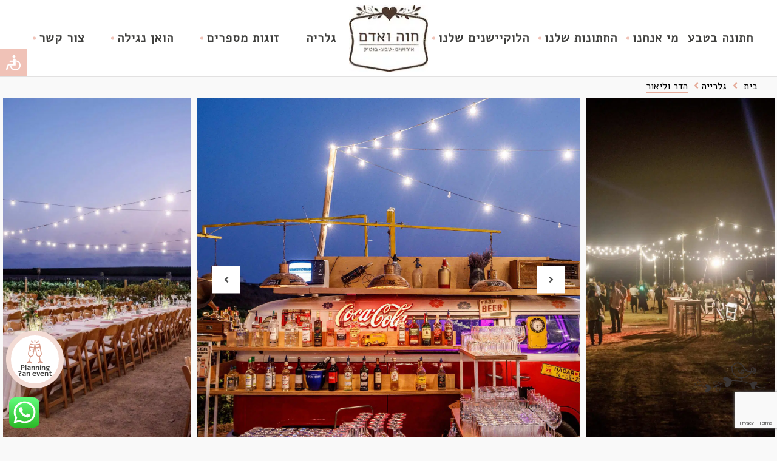

--- FILE ---
content_type: text/html; charset=UTF-8
request_url: https://www.havaveadam.co.il/recommendations/%D7%94%D7%93%D7%A8-%D7%95%D7%9C%D7%99%D7%90%D7%95%D7%A8/
body_size: 24852
content:
    <!DOCTYPE html>
<html class="no-js" dir="rtl" lang="he-IL">
    <head>
        <meta charset="UTF-8">
        <meta http-equiv="x-ua-compatible" content="ie=edge">
        <meta name="viewport" content="width=device-width, initial-scale=1, shrink-to-fit=no">
        <meta name='robots' content='index, follow, max-image-preview:large, max-snippet:-1, max-video-preview:-1' />
        
        <link rel="pingback" href="https://www.havaveadam.co.il/xmlrpc.php" />
        <link href="https://fonts.googleapis.com/css?family=Alef" rel="stylesheet">


        <!--wordpress head-->
        		<style type="text/css">
					.heateor_sss_button_instagram span.heateor_sss_svg,a.heateor_sss_instagram span.heateor_sss_svg{background:radial-gradient(circle at 30% 107%,#fdf497 0,#fdf497 5%,#fd5949 45%,#d6249f 60%,#285aeb 90%)}
											.heateor_sss_horizontal_sharing .heateor_sss_svg,.heateor_sss_standard_follow_icons_container .heateor_sss_svg{
							color: #fff;
						border-width: 0px;
			border-style: solid;
			border-color: transparent;
		}
					.heateor_sss_horizontal_sharing .heateorSssTCBackground{
				color:#666;
			}
					.heateor_sss_horizontal_sharing span.heateor_sss_svg:hover,.heateor_sss_standard_follow_icons_container span.heateor_sss_svg:hover{
						border-color: transparent;
		}
		.heateor_sss_vertical_sharing span.heateor_sss_svg,.heateor_sss_floating_follow_icons_container span.heateor_sss_svg{
							color: #fff;
						border-width: 0px;
			border-style: solid;
			border-color: transparent;
		}
				.heateor_sss_vertical_sharing .heateorSssTCBackground{
			color:#666;
		}
						.heateor_sss_vertical_sharing span.heateor_sss_svg:hover,.heateor_sss_floating_follow_icons_container span.heateor_sss_svg:hover{
						border-color: transparent;
		}
		@media screen and (max-width:783px) {.heateor_sss_vertical_sharing{display:none!important}}		</style>
		<meta name='robots' content='noindex, follow' />

	<!-- This site is optimized with the Yoast SEO plugin v18.4.1 - https://yoast.com/wordpress/plugins/seo/ -->
	<title>הדר וליאור - חווה ואדם הפקת חתונה בטבע</title>
	<meta property="og:locale" content="he_IL" />
	<meta property="og:type" content="article" />
	<meta property="og:title" content="הדר וליאור - חווה ואדם הפקת חתונה בטבע" />
	<meta property="og:description" content="אז איך מתחילים?! אני וליאור הגענו לנדב, אחרי שהדברים לא עבדו לטובתנו. אבל כמו שכולם אומרים &#8211; הכל לטובה, וכך היה. פגשנו את נדב, וידענו &hellip;" />
	<meta property="og:url" content="https://www.havaveadam.co.il/recommendations/הדר-וליאור/" />
	<meta property="og:site_name" content="חווה ואדם הפקת חתונה בטבע" />
	<meta property="og:image" content="https://www.havaveadam.co.il/wp-content/uploads/2017/09/852A0734.jpg" />
	<meta property="og:image:width" content="2164" />
	<meta property="og:image:height" content="1442" />
	<meta property="og:image:type" content="image/jpeg" />
	<meta name="twitter:card" content="summary_large_image" />
	<script type="application/ld+json" class="yoast-schema-graph">{"@context":"https://schema.org","@graph":[{"@type":"WebSite","@id":"https://www.havaveadam.co.il/#website","url":"https://www.havaveadam.co.il/","name":"חווה ואדם הפקת חתונה בטבע","description":"חתונה בטבע, הפקת אירועים בטבע, הפקת חתונות בטבע, חברה להפקת אירוע בטבע","potentialAction":[{"@type":"SearchAction","target":{"@type":"EntryPoint","urlTemplate":"https://www.havaveadam.co.il/?s={search_term_string}"},"query-input":"required name=search_term_string"}],"inLanguage":"he-IL"},{"@type":"ImageObject","@id":"https://www.havaveadam.co.il/recommendations/%d7%94%d7%93%d7%a8-%d7%95%d7%9c%d7%99%d7%90%d7%95%d7%a8/#primaryimage","inLanguage":"he-IL","url":"https://www.havaveadam.co.il/wp-content/uploads/2017/09/852A0734.jpg","contentUrl":"https://www.havaveadam.co.il/wp-content/uploads/2017/09/852A0734.jpg","width":2164,"height":1442},{"@type":"WebPage","@id":"https://www.havaveadam.co.il/recommendations/%d7%94%d7%93%d7%a8-%d7%95%d7%9c%d7%99%d7%90%d7%95%d7%a8/#webpage","url":"https://www.havaveadam.co.il/recommendations/%d7%94%d7%93%d7%a8-%d7%95%d7%9c%d7%99%d7%90%d7%95%d7%a8/","name":"הדר וליאור - חווה ואדם הפקת חתונה בטבע","isPartOf":{"@id":"https://www.havaveadam.co.il/#website"},"primaryImageOfPage":{"@id":"https://www.havaveadam.co.il/recommendations/%d7%94%d7%93%d7%a8-%d7%95%d7%9c%d7%99%d7%90%d7%95%d7%a8/#primaryimage"},"datePublished":"2017-09-18T14:15:15+00:00","dateModified":"2017-09-18T14:15:15+00:00","breadcrumb":{"@id":"https://www.havaveadam.co.il/recommendations/%d7%94%d7%93%d7%a8-%d7%95%d7%9c%d7%99%d7%90%d7%95%d7%a8/#breadcrumb"},"inLanguage":"he-IL","potentialAction":[{"@type":"ReadAction","target":["https://www.havaveadam.co.il/recommendations/%d7%94%d7%93%d7%a8-%d7%95%d7%9c%d7%99%d7%90%d7%95%d7%a8/"]}]},{"@type":"BreadcrumbList","@id":"https://www.havaveadam.co.il/recommendations/%d7%94%d7%93%d7%a8-%d7%95%d7%9c%d7%99%d7%90%d7%95%d7%a8/#breadcrumb","itemListElement":[{"@type":"ListItem","position":1,"name":"Home","item":"https://www.havaveadam.co.il/"},{"@type":"ListItem","position":2,"name":"הדר וליאור"}]}]}</script>
	<!-- / Yoast SEO plugin. -->


<link rel='dns-prefetch' href='//www.havaveadam.co.il' />
<link rel='dns-prefetch' href='//code.jquery.com' />
<link rel='dns-prefetch' href='//www.google.com' />
<link rel='dns-prefetch' href='//cdnjs.cloudflare.com' />
<link rel='dns-prefetch' href='//s.w.org' />
<script type="text/javascript">
window._wpemojiSettings = {"baseUrl":"https:\/\/s.w.org\/images\/core\/emoji\/13.1.0\/72x72\/","ext":".png","svgUrl":"https:\/\/s.w.org\/images\/core\/emoji\/13.1.0\/svg\/","svgExt":".svg","source":{"concatemoji":"https:\/\/www.havaveadam.co.il\/wp-includes\/js\/wp-emoji-release.min.js"}};
/*! This file is auto-generated */
!function(e,a,t){var n,r,o,i=a.createElement("canvas"),p=i.getContext&&i.getContext("2d");function s(e,t){var a=String.fromCharCode;p.clearRect(0,0,i.width,i.height),p.fillText(a.apply(this,e),0,0);e=i.toDataURL();return p.clearRect(0,0,i.width,i.height),p.fillText(a.apply(this,t),0,0),e===i.toDataURL()}function c(e){var t=a.createElement("script");t.src=e,t.defer=t.type="text/javascript",a.getElementsByTagName("head")[0].appendChild(t)}for(o=Array("flag","emoji"),t.supports={everything:!0,everythingExceptFlag:!0},r=0;r<o.length;r++)t.supports[o[r]]=function(e){if(!p||!p.fillText)return!1;switch(p.textBaseline="top",p.font="600 32px Arial",e){case"flag":return s([127987,65039,8205,9895,65039],[127987,65039,8203,9895,65039])?!1:!s([55356,56826,55356,56819],[55356,56826,8203,55356,56819])&&!s([55356,57332,56128,56423,56128,56418,56128,56421,56128,56430,56128,56423,56128,56447],[55356,57332,8203,56128,56423,8203,56128,56418,8203,56128,56421,8203,56128,56430,8203,56128,56423,8203,56128,56447]);case"emoji":return!s([10084,65039,8205,55357,56613],[10084,65039,8203,55357,56613])}return!1}(o[r]),t.supports.everything=t.supports.everything&&t.supports[o[r]],"flag"!==o[r]&&(t.supports.everythingExceptFlag=t.supports.everythingExceptFlag&&t.supports[o[r]]);t.supports.everythingExceptFlag=t.supports.everythingExceptFlag&&!t.supports.flag,t.DOMReady=!1,t.readyCallback=function(){t.DOMReady=!0},t.supports.everything||(n=function(){t.readyCallback()},a.addEventListener?(a.addEventListener("DOMContentLoaded",n,!1),e.addEventListener("load",n,!1)):(e.attachEvent("onload",n),a.attachEvent("onreadystatechange",function(){"complete"===a.readyState&&t.readyCallback()})),(n=t.source||{}).concatemoji?c(n.concatemoji):n.wpemoji&&n.twemoji&&(c(n.twemoji),c(n.wpemoji)))}(window,document,window._wpemojiSettings);
</script>
<style type="text/css">
img.wp-smiley,
img.emoji {
	display: inline !important;
	border: none !important;
	box-shadow: none !important;
	height: 1em !important;
	width: 1em !important;
	margin: 0 0.07em !important;
	vertical-align: -0.1em !important;
	background: none !important;
	padding: 0 !important;
}
</style>
	<link rel='stylesheet' id='wp-block-library-rtl-css'  href='https://www.havaveadam.co.il/wp-includes/css/dist/block-library/style-rtl.min.css' type='text/css' media='all' />
<style id='global-styles-inline-css' type='text/css'>
body{--wp--preset--color--black: #000000;--wp--preset--color--cyan-bluish-gray: #abb8c3;--wp--preset--color--white: #ffffff;--wp--preset--color--pale-pink: #f78da7;--wp--preset--color--vivid-red: #cf2e2e;--wp--preset--color--luminous-vivid-orange: #ff6900;--wp--preset--color--luminous-vivid-amber: #fcb900;--wp--preset--color--light-green-cyan: #7bdcb5;--wp--preset--color--vivid-green-cyan: #00d084;--wp--preset--color--pale-cyan-blue: #8ed1fc;--wp--preset--color--vivid-cyan-blue: #0693e3;--wp--preset--color--vivid-purple: #9b51e0;--wp--preset--gradient--vivid-cyan-blue-to-vivid-purple: linear-gradient(135deg,rgba(6,147,227,1) 0%,rgb(155,81,224) 100%);--wp--preset--gradient--light-green-cyan-to-vivid-green-cyan: linear-gradient(135deg,rgb(122,220,180) 0%,rgb(0,208,130) 100%);--wp--preset--gradient--luminous-vivid-amber-to-luminous-vivid-orange: linear-gradient(135deg,rgba(252,185,0,1) 0%,rgba(255,105,0,1) 100%);--wp--preset--gradient--luminous-vivid-orange-to-vivid-red: linear-gradient(135deg,rgba(255,105,0,1) 0%,rgb(207,46,46) 100%);--wp--preset--gradient--very-light-gray-to-cyan-bluish-gray: linear-gradient(135deg,rgb(238,238,238) 0%,rgb(169,184,195) 100%);--wp--preset--gradient--cool-to-warm-spectrum: linear-gradient(135deg,rgb(74,234,220) 0%,rgb(151,120,209) 20%,rgb(207,42,186) 40%,rgb(238,44,130) 60%,rgb(251,105,98) 80%,rgb(254,248,76) 100%);--wp--preset--gradient--blush-light-purple: linear-gradient(135deg,rgb(255,206,236) 0%,rgb(152,150,240) 100%);--wp--preset--gradient--blush-bordeaux: linear-gradient(135deg,rgb(254,205,165) 0%,rgb(254,45,45) 50%,rgb(107,0,62) 100%);--wp--preset--gradient--luminous-dusk: linear-gradient(135deg,rgb(255,203,112) 0%,rgb(199,81,192) 50%,rgb(65,88,208) 100%);--wp--preset--gradient--pale-ocean: linear-gradient(135deg,rgb(255,245,203) 0%,rgb(182,227,212) 50%,rgb(51,167,181) 100%);--wp--preset--gradient--electric-grass: linear-gradient(135deg,rgb(202,248,128) 0%,rgb(113,206,126) 100%);--wp--preset--gradient--midnight: linear-gradient(135deg,rgb(2,3,129) 0%,rgb(40,116,252) 100%);--wp--preset--duotone--dark-grayscale: url('#wp-duotone-dark-grayscale');--wp--preset--duotone--grayscale: url('#wp-duotone-grayscale');--wp--preset--duotone--purple-yellow: url('#wp-duotone-purple-yellow');--wp--preset--duotone--blue-red: url('#wp-duotone-blue-red');--wp--preset--duotone--midnight: url('#wp-duotone-midnight');--wp--preset--duotone--magenta-yellow: url('#wp-duotone-magenta-yellow');--wp--preset--duotone--purple-green: url('#wp-duotone-purple-green');--wp--preset--duotone--blue-orange: url('#wp-duotone-blue-orange');--wp--preset--font-size--small: 13px;--wp--preset--font-size--medium: 20px;--wp--preset--font-size--large: 36px;--wp--preset--font-size--x-large: 42px;}.has-black-color{color: var(--wp--preset--color--black) !important;}.has-cyan-bluish-gray-color{color: var(--wp--preset--color--cyan-bluish-gray) !important;}.has-white-color{color: var(--wp--preset--color--white) !important;}.has-pale-pink-color{color: var(--wp--preset--color--pale-pink) !important;}.has-vivid-red-color{color: var(--wp--preset--color--vivid-red) !important;}.has-luminous-vivid-orange-color{color: var(--wp--preset--color--luminous-vivid-orange) !important;}.has-luminous-vivid-amber-color{color: var(--wp--preset--color--luminous-vivid-amber) !important;}.has-light-green-cyan-color{color: var(--wp--preset--color--light-green-cyan) !important;}.has-vivid-green-cyan-color{color: var(--wp--preset--color--vivid-green-cyan) !important;}.has-pale-cyan-blue-color{color: var(--wp--preset--color--pale-cyan-blue) !important;}.has-vivid-cyan-blue-color{color: var(--wp--preset--color--vivid-cyan-blue) !important;}.has-vivid-purple-color{color: var(--wp--preset--color--vivid-purple) !important;}.has-black-background-color{background-color: var(--wp--preset--color--black) !important;}.has-cyan-bluish-gray-background-color{background-color: var(--wp--preset--color--cyan-bluish-gray) !important;}.has-white-background-color{background-color: var(--wp--preset--color--white) !important;}.has-pale-pink-background-color{background-color: var(--wp--preset--color--pale-pink) !important;}.has-vivid-red-background-color{background-color: var(--wp--preset--color--vivid-red) !important;}.has-luminous-vivid-orange-background-color{background-color: var(--wp--preset--color--luminous-vivid-orange) !important;}.has-luminous-vivid-amber-background-color{background-color: var(--wp--preset--color--luminous-vivid-amber) !important;}.has-light-green-cyan-background-color{background-color: var(--wp--preset--color--light-green-cyan) !important;}.has-vivid-green-cyan-background-color{background-color: var(--wp--preset--color--vivid-green-cyan) !important;}.has-pale-cyan-blue-background-color{background-color: var(--wp--preset--color--pale-cyan-blue) !important;}.has-vivid-cyan-blue-background-color{background-color: var(--wp--preset--color--vivid-cyan-blue) !important;}.has-vivid-purple-background-color{background-color: var(--wp--preset--color--vivid-purple) !important;}.has-black-border-color{border-color: var(--wp--preset--color--black) !important;}.has-cyan-bluish-gray-border-color{border-color: var(--wp--preset--color--cyan-bluish-gray) !important;}.has-white-border-color{border-color: var(--wp--preset--color--white) !important;}.has-pale-pink-border-color{border-color: var(--wp--preset--color--pale-pink) !important;}.has-vivid-red-border-color{border-color: var(--wp--preset--color--vivid-red) !important;}.has-luminous-vivid-orange-border-color{border-color: var(--wp--preset--color--luminous-vivid-orange) !important;}.has-luminous-vivid-amber-border-color{border-color: var(--wp--preset--color--luminous-vivid-amber) !important;}.has-light-green-cyan-border-color{border-color: var(--wp--preset--color--light-green-cyan) !important;}.has-vivid-green-cyan-border-color{border-color: var(--wp--preset--color--vivid-green-cyan) !important;}.has-pale-cyan-blue-border-color{border-color: var(--wp--preset--color--pale-cyan-blue) !important;}.has-vivid-cyan-blue-border-color{border-color: var(--wp--preset--color--vivid-cyan-blue) !important;}.has-vivid-purple-border-color{border-color: var(--wp--preset--color--vivid-purple) !important;}.has-vivid-cyan-blue-to-vivid-purple-gradient-background{background: var(--wp--preset--gradient--vivid-cyan-blue-to-vivid-purple) !important;}.has-light-green-cyan-to-vivid-green-cyan-gradient-background{background: var(--wp--preset--gradient--light-green-cyan-to-vivid-green-cyan) !important;}.has-luminous-vivid-amber-to-luminous-vivid-orange-gradient-background{background: var(--wp--preset--gradient--luminous-vivid-amber-to-luminous-vivid-orange) !important;}.has-luminous-vivid-orange-to-vivid-red-gradient-background{background: var(--wp--preset--gradient--luminous-vivid-orange-to-vivid-red) !important;}.has-very-light-gray-to-cyan-bluish-gray-gradient-background{background: var(--wp--preset--gradient--very-light-gray-to-cyan-bluish-gray) !important;}.has-cool-to-warm-spectrum-gradient-background{background: var(--wp--preset--gradient--cool-to-warm-spectrum) !important;}.has-blush-light-purple-gradient-background{background: var(--wp--preset--gradient--blush-light-purple) !important;}.has-blush-bordeaux-gradient-background{background: var(--wp--preset--gradient--blush-bordeaux) !important;}.has-luminous-dusk-gradient-background{background: var(--wp--preset--gradient--luminous-dusk) !important;}.has-pale-ocean-gradient-background{background: var(--wp--preset--gradient--pale-ocean) !important;}.has-electric-grass-gradient-background{background: var(--wp--preset--gradient--electric-grass) !important;}.has-midnight-gradient-background{background: var(--wp--preset--gradient--midnight) !important;}.has-small-font-size{font-size: var(--wp--preset--font-size--small) !important;}.has-medium-font-size{font-size: var(--wp--preset--font-size--medium) !important;}.has-large-font-size{font-size: var(--wp--preset--font-size--large) !important;}.has-x-large-font-size{font-size: var(--wp--preset--font-size--x-large) !important;}
</style>
<link rel='stylesheet' id='toc-screen-css'  href='https://www.havaveadam.co.il/wp-content/plugins/table-of-contents-plus/screen.min.css' type='text/css' media='all' />
<link rel='stylesheet' id='wpmdia-custom-stylesheet-css'  href='https://www.havaveadam.co.il/wp-content/plugins/wp-media-manager-lite/css/frontend/custom-inline-style.css' type='text/css' media='all' />
<link rel='stylesheet' id='wpmdia-frontend-style-css'  href='https://www.havaveadam.co.il/wp-content/plugins/wp-media-manager-lite/css/frontend/frontend.css' type='text/css' media='all' />
<link rel='stylesheet' id='wpmmanagerLite-icomoon-style-css'  href='https://www.havaveadam.co.il/wp-content/plugins/wp-media-manager-lite/css/icomoon/icomoon.css' type='text/css' media='all' />
<link rel='stylesheet' id='cms-navigation-style-base-css'  href='https://www.havaveadam.co.il/wp-content/plugins/wpml-cms-nav/res/css/cms-navigation-base.css' type='text/css' media='screen' />
<link rel='stylesheet' id='cms-navigation-style-css'  href='https://www.havaveadam.co.il/wp-content/plugins/wpml-cms-nav/res/css/cms-navigation.css' type='text/css' media='screen' />
<link rel='stylesheet' id='bootstrap-basic4-wp-main-css'  href='https://www.havaveadam.co.il/wp-content/themes/bootstrap-basic4/style.css' type='text/css' media='all' />
<link rel='stylesheet' id='bootstrap4-css'  href='https://www.havaveadam.co.il/wp-content/themes/bootstrap-basic4/assets/css/bootstrap.min.css' type='text/css' media='all' />
<link rel='stylesheet' id='bootstrap-basic4-main-css'  href='https://www.havaveadam.co.il/wp-content/themes/bootstrap-basic4/assets/css/main.css' type='text/css' media='all' />
<link rel='stylesheet' id='slick-css'  href='https://cdnjs.cloudflare.com/ajax/libs/slick-carousel/1.8.1/slick.min.css' type='text/css' media='all' />
<link rel='stylesheet' id='hover-css'  href='https://www.havaveadam.co.il/wp-content/themes/bootstrap-basic4/css/hover-min.css' type='text/css' media='all' />
<link rel='stylesheet' id='style-css'  href='https://www.havaveadam.co.il/wp-content/themes/bootstrap-basic4/css/style.css' type='text/css' media='all' />
<link rel='stylesheet' id='almoni-css'  href='https://www.havaveadam.co.il/wp-content/themes/bootstrap-basic4/css/almoni-dl-aaa.min.css' type='text/css' media='all' />
<link rel='stylesheet' id='blog-css'  href='https://www.havaveadam.co.il/wp-content/themes/bootstrap-basic4/css/blog.css' type='text/css' media='all' />
<link rel='stylesheet' id='slippry-css'  href='https://www.havaveadam.co.il/wp-content/themes/bootstrap-basic4/css/slippry.css' type='text/css' media='all' />
<link rel='stylesheet' id='wedding-css'  href='https://www.havaveadam.co.il/wp-content/themes/bootstrap-basic4/css/wedding.css' type='text/css' media='all' />
<link rel='stylesheet' id='mobile   -css'  href='https://www.havaveadam.co.il/wp-content/themes/bootstrap-basic4/css/mobile.css' type='text/css' media='all' />
<link rel='stylesheet' id='recent-posts-widget-with-thumbnails-public-style-css'  href='https://www.havaveadam.co.il/wp-content/plugins/recent-posts-widget-with-thumbnails/public.css' type='text/css' media='all' />
<link rel='stylesheet' id='heateor_sss_frontend_css-css'  href='https://www.havaveadam.co.il/wp-content/plugins/sassy-social-share/public/css/sassy-social-share-public.css' type='text/css' media='all' />
<script type='text/javascript' src='https://www.havaveadam.co.il/wp-includes/js/jquery/jquery.min.js' id='jquery-core-js'></script>
<script type='text/javascript' src='https://www.havaveadam.co.il/wp-includes/js/jquery/jquery-migrate.min.js' id='jquery-migrate-js'></script>
<script type='text/javascript' src='http://code.jquery.com/jquery-3.3.1.min.js' id='jquer-js'></script>
<script type='text/javascript' id='wbcr_clearfy-css-lazy-load-js-extra'>
/* <![CDATA[ */
var wbcr_clearfy_async_links = {"wbcr_clearfy-font-awesome":"https:\/\/www.havaveadam.co.il\/wp-content\/themes\/bootstrap-basic4\/assets\/css\/fontawesome-all.min.css"};
/* ]]> */
</script>
<script type='text/javascript' src='https://www.havaveadam.co.il/wp-content/plugins/clearfy/assets/js/css-lazy-load.min.js' id='wbcr_clearfy-css-lazy-load-js'></script>
<link rel="https://api.w.org/" href="https://www.havaveadam.co.il/wp-json/" /><!-- Google Tag Manager -->
<script>(function(w,d,s,l,i){w[l]=w[l]||[];w[l].push({'gtm.start':
new Date().getTime(),event:'gtm.js'});var f=d.getElementsByTagName(s)[0],
j=d.createElement(s),dl=l!='dataLayer'?'&l='+l:'';j.async=true;j.src=
'https://www.googletagmanager.com/gtm.js?id='+i+dl;f.parentNode.insertBefore(j,f);
})(window,document,'script','dataLayer','GTM-W7RXDB4');</script>
<!-- End Google Tag Manager -->
<meta name="google-site-verification" content="9jHro6fUkmPAgxQFFSE2KyqNSKD2Kps6BsREQkamgNg" />
<meta name="google-site-verification" content="LwrKf7F0-bixKI2qCaeLaydD4hjWsDeTmoKR9v9zufo" /><style>.yydev-accessibility {position: fixed;left:0px;top:80px;z-index: 99999;}.yydev-accessibility .yydev-warp {position: relative;font-family: Arial, Helvetica, sans-serif;}.yydev-accessibility .yy-button {width:45px;height:45px;background:#f0c2b7 url(https://www.havaveadam.co.il/wp-content/plugins/yydevelopment-accessibility/images/accessibility-icon.png) no-repeat 45% 50%;padding: 0px;margin: 0px;position: absolute;top: 0px;left: 0px;}.yydev-accessibility .yy-box {position: relative;top: 45px;left: 0px;margin: 0px 0px 0px 0px;width: 180px;border: 1px solid #aeaeae;text-align: center;background: #fff;display: none;}.yydev-accessibility .yy-box .yy-title {font-size: 20px;font-weight: bold;color: #494949;padding: 8px 0px 8px 0px;margin: 0px 0px 0px 0px;}.yydev-accessibility .yy-box .yy-title span {width: 20px;height: 20px;display: inline-block;padding: 0px 0px 0px 0px;margin: 0px 5px -2px 5px;background:  url(https://www.havaveadam.co.il/wp-content/plugins/yydevelopment-accessibility/images/accessibility-icons.png) no-repeat 0px 50%;}.yydev-accessibility .yy-box a {display: block;padding: 10px 0px 10px 0px;margin: 0px 0px 0px 0px;color: #5c5c5c;font-weight: bold;font-size: 14px;line-height: 17px;border-top: 1px solid #ededed;}.yydev-accessibility .yy-box a:hover {text-decoration: none;background: #f2f8fa;}.yydev-accessibility .yy-box a:hover {text-decoration: none;background: #f2f8fa;}.yydev-accessibility a.not-active {color: #a4a4a4;cursor: not-allowed;}.yydev-accessibility a.not-active:hover  {background: transparent;}.yydev-accessibility a.rest-accessibility {color: #00addf;padding-left: 4px;}.yydev-accessibility a.rest-accessibility span {width: 20px;height: 20px;display: inline-block;padding: 0px 0px 0px 0px;margin: 0px 0px -6px -8px;background:  url(https://www.havaveadam.co.il/wp-content/plugins/yydevelopment-accessibility/images/accessibility-icons.png) no-repeat -35px -5px}.yydev-accessibility a.accessibility-notice {font-size: 13px;padding: 6px 0px 6px 0px;margin: 0px 0px 0px 0px;background: #157cb0;text-decoration: underline;color: #fff;}.yydev-accessibility a.accessibility-notice:hover {background: #157cb0;text-decoration: underline;}.accessibility-high-contrast-color {background-color: #000 !important;color: #fff !important;border-color: #fff !important;}.accessibility-high-contrast-color:not(span) {background-image: none !important;}.accessibility-light-contrast-color {background-color: #fff !important;color: #000 !important;border-color: #000 !important;}.accessibility-light-contrast-color:not(span) {background-image: none !important;}.yydev_ltr .yy-box .yy-title span {margin-left: -9px;}.yydev_rtl .yy-box .yy-title span {margin: 0px 3px -2px 0px;}.yydev_rtl a.rest-accessibility span {margin: 0px 0px -6px 2px}@media only screen and (max-width: 960px) {.yydev-accessibility {display: block;}}</style>
<link rel="icon" href="https://www.havaveadam.co.il/wp-content/uploads/2022/01/logo_footer.jpg.webp" sizes="32x32" />
<link rel="icon" href="https://www.havaveadam.co.il/wp-content/uploads/2022/01/logo_footer.jpg.webp" sizes="192x192" />
<link rel="apple-touch-icon" href="https://www.havaveadam.co.il/wp-content/uploads/2022/01/logo_footer.jpg.webp" />
<meta name="msapplication-TileImage" content="https://www.havaveadam.co.il/wp-content/uploads/2022/01/logo_footer.jpg.webp" />
        <!--end wordpress head-->
<meta name="google-site-verification" content="kpu3m4Hy6LJfrMy3VnvPu7f0_2a-NSOlreX3SQ7CwuM" />
<!-- Global site tag (gtag.js) - Google Analytics -->
<script async src="https://www.googletagmanager.com/gtag/js?id=UA-96257797-1"></script>
<script>
  window.dataLayer = window.dataLayer || [];
  function gtag(){dataLayer.push(arguments);}
  gtag('js', new Date());

  gtag('config', 'UA-96257797-1');
</script>

    </head>
    <body class="rtl recommendations-template-default single single-recommendations postid-8586">

        <header class = "container-fluid-custom">
            <div class="container-custom d-flex flex-row-reverse align-items-center">
              <!----  <div class = "header-socials d-flex flex-row">
                    <a href = "https://www.instagram.com/hava_and_adam/" rel="nofollow" target="blank"><i class = "fab fa-instagram"></i></a>
                    <a href = "https://www.linkedin.com/company/%D7%97%D7%95%D7%95%D7%94-%D7%95%D7%90%D7%93%D7%9D/" rel="nofollow" target="blank"><i class = "fab fa-linkedin-in"></i></a>
                    <a href = "https://www.facebook.com/havaveadam/" rel="nofollow" target="blank"><i class = "fab fa-facebook-f"></i></a>
                </div>---->
                <div class = "center-header d-flex align-items-center flex-row justify-content-space-around">
                    <div class = "header-left-menu">
                        <div class="menu-right-header-menu-container"><ul id="menu-right-header-menu" class="menu"><li id="menu-item-362" class="menu-item menu-item-type-post_type menu-item-object-page menu-item-home menu-item-362"><a href="https://www.havaveadam.co.il/">חתונה בטבע</a></li>
<li id="menu-item-363" class="menu-item menu-item-type-post_type menu-item-object-page menu-item-363"><a href="https://www.havaveadam.co.il/about/">מי אנחנו</a></li>
<li id="menu-item-366" class="menu-item menu-item-type-custom menu-item-object-custom menu-item-has-children menu-item-366"><a href="#">החתונות שלנו</a>
<ul class="sub-menu">
	<li id="menu-item-377" class="menu-item menu-item-type-post_type menu-item-object-page menu-item-377"><a href="https://www.havaveadam.co.il/a-wedding-in-the-family-yard/">חתונה בחצר המשפחתית</a></li>
	<li id="menu-item-7568" class="menu-item menu-item-type-post_type menu-item-object-page menu-item-7568"><a href="https://www.havaveadam.co.il/wedding-in-the-nature/">חתונות מיוחדות בטבע</a></li>
	<li id="menu-item-376" class="menu-item menu-item-type-post_type menu-item-object-page menu-item-376"><a href="https://www.havaveadam.co.il/wedding-in-the-farm/">חתונה בחווה</a></li>
	<li id="menu-item-378" class="menu-item menu-item-type-post_type menu-item-object-page menu-item-378"><a href="https://www.havaveadam.co.il/wedding-at-the-beach/">חתונה בים</a></li>
</ul>
</li>
<li id="menu-item-9881" class="menu-item menu-item-type-custom menu-item-object-custom menu-item-has-children menu-item-9881"><a href="#">הלוקיישנים שלנו</a>
<ul class="sub-menu">
	<li id="menu-item-9883" class="menu-item menu-item-type-post_type menu-item-object-page menu-item-9883"><a href="https://www.havaveadam.co.il/beit-elazari/">בית אלעזרי</a></li>
	<li id="menu-item-9884" class="menu-item menu-item-type-post_type menu-item-object-page menu-item-9884"><a href="https://www.havaveadam.co.il/maccabim-grass/">נוף קדומים</a></li>
</ul>
</li>
</ul></div>                    </div>
                    <div class = "m-auto">
                        <a href = "https://www.havaveadam.co.il/" class = "black-header mobile-header-logo"><picture>
<source type="image/webp" srcset="/wp-content/uploads/2018/04/logo_footer.jpg.webp"/>
<img src="/wp-content/uploads/2018/04/logo_footer.jpg"/>
</picture>
</a>
                        <a href = "https://www.havaveadam.co.il/" class = "white-header mobile-header-logo"><picture>
<source type="image/webp" srcset="/wp-content/uploads/2018/05/logo_header.png.webp"/>
<img src="/wp-content/uploads/2018/05/logo_header.png"/>
</picture>
</a>
                    </div>
                    <div class = "header-right-menu">
                        <div class="menu-left-header-menu-container"><ul id="menu-left-header-menu" class="menu"><li id="menu-item-9922" class="menu-item menu-item-type-post_type menu-item-object-page menu-item-9922"><a href="https://www.havaveadam.co.il/gallery/">גלריה</a></li>
<li id="menu-item-367" class="menu-item menu-item-type-post_type menu-item-object-page menu-item-367"><a href="https://www.havaveadam.co.il/testimonials/">זוגות מספרים</a></li>
<li id="menu-item-368" class="menu-item menu-item-type-post_type menu-item-object-page menu-item-368"><a href="https://www.havaveadam.co.il/%d7%94%d7%95%d7%90%d7%9f-%d7%a0%d7%92%d7%99%d7%9c%d7%94/">הואן נגילה</a></li>
<li id="menu-item-369" class="menu-item menu-item-type-post_type menu-item-object-page menu-item-369"><a href="https://www.havaveadam.co.il/contact/">צור קשר</a></li>
</ul></div>                    </div>
                </div>
               <!--- <div id="header-phone" class = "header-phone"> --->

                   <!-- /home/havasupr/domains/havaveadam.co.il/public_html/wp-content/themes/bootstrap-basic4/single-recommendations.php -->
               <!---- </div> --->

              <script>
              if( /Android|webOS|iPhone|iPad|iPod|BlackBerry|IEMobile|Opera Mini/i.test(navigator.userAgent) ) {
                document.getElementById("header-phone").innerHTML = '<a href = "tel:072-331-8084" class = "d-flex flex-row-reverse">072-331-8084<picture>
<source type="image/webp" srcset="/wp-content/uploads/2018/04/phone_icon_header.png.webp"/>
<img src="/wp-content/uploads/2018/04/phone_icon_header.png"/>
</picture>
</a>';
               } else {
                document.getElementById("header-phone").innerHTML = '<a style="color: #f0c2b7;" class = "d-flex flex-row-reverse">072-331-8084 <picture>
<source type="image/webp" srcset="/wp-content/uploads/2018/04/phone_icon_header.png.webp"/>
<img src="/wp-content/uploads/2018/04/phone_icon_header.png"/>
</picture>
</a>';
              }
              </script>
            </div>
        </header>

        <div id = "mobile-header">
            <a href = "/" class = "black-header mobile-header-logo"><img src = "/wp-content/uploads/2018/04/logo2.png"></a>
            <a href = "/" class = "white-header mobile-header-logo"><picture>
<source type="image/webp" srcset="/wp-content/uploads/2018/05/logo_header.png.webp"/>
<img src="/wp-content/uploads/2018/05/logo_header.png"/>
</picture>
</a>

            <div class = "mobile-header-burger">
                <div id="nav-icon2">
                  <span></span>
                  <span></span>
                  <span></span>
                  <span></span>
                  <span></span>
                  <span></span>
                </div>
            </div>
        </div>

        <nav id = "mobile-menu-opener">

            
                
                <span class="item">
                    <a href="https://www.havaveadam.co.il/" class="title">
                        חתונה בטבע                    </a>
                
                    
                                </span>
                
            
                <span class="item">
                    <a href="https://www.havaveadam.co.il/about/" class="title">
                        מי אנחנו                    </a>
                
                    
                                </span>
                
            
                <span class="item">
                    <a href="#" class="title">
                        החתונות שלנו                    </a>
                
                    
                
            
                    
                                                    <div class = "mobile-menu-submenu">
                            <i class = "fas fa-angle-down"></i>
                        </div>
                        <ul class="sub-menu">
                        
                            <li class="item">
                                <a href="https://www.havaveadam.co.il/a-wedding-in-the-family-yard/" class="title">חתונה בחצר המשפחתית</a>
                            </li>

                        
                    
                
            
                    
                        
                            <li class="item">
                                <a href="https://www.havaveadam.co.il/wedding-in-the-nature/" class="title">חתונות מיוחדות בטבע</a>
                            </li>

                        
                    
                
            
                    
                        
                            <li class="item">
                                <a href="https://www.havaveadam.co.il/wedding-in-the-farm/" class="title">חתונה בחווה</a>
                            </li>

                        
                    
                
            
                    
                        
                            <li class="item">
                                <a href="https://www.havaveadam.co.il/wedding-at-the-beach/" class="title">חתונה בים</a>
                            </li>

                                                </ul>
                        
                    
                                </span>
                
            
                <span class="item">
                    <a href="#" class="title">
                        הלוקיישנים שלנו                    </a>
                
                    
                
            
                    
                                                    <div class = "mobile-menu-submenu">
                            <i class = "fas fa-angle-down"></i>
                        </div>
                        <ul class="sub-menu">
                        
                            <li class="item">
                                <a href="https://www.havaveadam.co.il/beit-elazari/" class="title">בית אלעזרי</a>
                            </li>

                        
                    
                
            
                    
                        
                            <li class="item">
                                <a href="https://www.havaveadam.co.il/maccabim-grass/" class="title">נוף קדומים</a>
                            </li>

                                                </ul>
                        
                    
                                </span>
                
            

             
                
                <span class="item">
                    <a href="https://www.havaveadam.co.il/gallery/" class="title">
                        גלריה                    </a>
                
                    
                                </span>
                
            
                <span class="item">
                    <a href="https://www.havaveadam.co.il/testimonials/" class="title">
                        זוגות מספרים                    </a>
                
                    
                                </span>
                
            
                <span class="item">
                    <a href="https://www.havaveadam.co.il/%d7%94%d7%95%d7%90%d7%9f-%d7%a0%d7%92%d7%99%d7%9c%d7%94/" class="title">
                        הואן נגילה                    </a>
                
                    
                                </span>
                
            
                <span class="item">
                    <a href="https://www.havaveadam.co.il/contact/" class="title">
                        צור קשר                    </a>
                
                    
                                </span>
                
            
        </nav>


            <div id="content">

<style>
	body{
		padding-top:90px;
		background: #f9f9f9;
	}
	header{
		background: white;
	}
	header a{
		color: #3f3f3d;
	}
	.header-socials a{
		color: #3f3f3d;
	}
	.white-header{
		display: none !important;
	}
	.black-header{
		display: block !important;
	}
	.nt-slider-item{
		height: 430px!important;
	}
	.nt-blog{
		position: relative;
	}
	.nt-blog:before {
	    content: '';
	    position: absolute;
	    bottom: 0px;
	    width: 300px;
	    height: 1px;
	    background: #e6ad9c;
	    left: 50%;
	    transform: translateX(-50%);
	}
	.nt-blog:after {
	    content: '\f111';
	    font-weight: 900;
	    position: absolute;
	    direction: ltr;
	    bottom: -10px;
	    width: 25px;
	    height: 15px;
	    font-size: 7px;
	    text-align: center;
	    background: white;
	    color: #e6ad9c;
	    font-family: Font Awesome\ 5 Free;
	    left: 50%;
	    transform: translateX(-50%);
	}
	.nt-blog-item{
		padding-bottom: 30px;
	    max-width: 740px;
	    margin: 15px auto;
	}
	.nt-blog-item-content{
		color: #3f3f3d;
		font-size: 17px;
		font-weight: 400;
		line-height: 27px;
	}
	.nt-blog-buttons  i{
		font-size: 15px;
	}
	.nt-reccomendations-title{
		font-size: 46px;
	    color: #3f3f3d;
	    margin: 15px 0;
	}
	.nt-single-slider{
		padding-left: 60px;
    padding-right: 60px;
	}
	.sgal-arrow-left i, .sgal-arrow-right i{
		font-size: 22px;
	}
	.nt-arm-img img{
		width: 72px;
		height: 72px;
		border-radius: 50%;
	}

	@media screen and (min-width: 768px){
		#single-post-breadcrumbs {
		    padding: 40px 0 8px;
		}
	}

	@media screen and (max-width: 768px){
		body{
			padding-top:70px;
		}
		.nt-blog-item-content{
		    padding: 0 30px;
		    font-size: 15px;
		}
		.nt-single-slider {
		    padding-left: 0px;
		    padding-right: 0px;
		}
		.nt-reccomendations-title{
			font-size: 32px;
			margin-bottom: 0px;
		}
	}

	@media screen and (min-width: 1600px){
		.single-gallery-slider-container .single-gallery-arrow.arrow-left {
		    left: 500px;
		}
		.single-gallery-slider-container .single-gallery-arrow.arrow-right {
		    right: 500px;
		}
	}
</style>

<section class = "container-fluid-custom" id = "single-post-breadcrumbs">
	<div class="container-custom">
		<a href = "https://www.havaveadam.co.il">בית</a>	<i class = "fa fa-angle-left"></i>
		<a href = "https://www.havaveadam.co.il/testimonials/">גלרייה</a><i class = "fa fa-angle-left"></i>
		<a>הדר וליאור</a>
	</div>
</section>

<section class = "container-fluid-custom" id = "single-gallery">
	<div class = "single-gallery-slider-container">
		<div class = "single-gallery-arrow arrow-left hvr-sweep-to-left slick-arrow">
			<i class = "fas fa-angle-left"></i>
		</div>
		<div class = "single-gallery-arrow arrow-right hvr-sweep-to-right slick-arrow">
			<i class = "fas fa-angle-right"></i>
		</div>
		<div id = "single-gallery-slider">
						        			        	<div class = "single-gallery-item">
			        		<picture class="attachment-full size-full" loading="lazy" title="Hadar and Lior">
<source type="image/webp" srcset="https://www.havaveadam.co.il/wp-content/uploads/2017/09/2X5A1477-1.jpg.webp 1920w, https://www.havaveadam.co.il/wp-content/uploads/2017/09/2X5A1477-1-300x200.jpg.webp 300w, https://www.havaveadam.co.il/wp-content/uploads/2017/09/2X5A1477-1-768x512.jpg.webp 768w, https://www.havaveadam.co.il/wp-content/uploads/2017/09/2X5A1477-1-1024x683.jpg.webp 1024w" sizes="(max-width: 1920px) 100vw, 1920px"/>
<img width="1920" height="1280" src="https://www.havaveadam.co.il/wp-content/uploads/2017/09/2X5A1477-1.jpg" alt="Hadar and Lior" loading="lazy" srcset="https://www.havaveadam.co.il/wp-content/uploads/2017/09/2X5A1477-1.jpg 1920w, https://www.havaveadam.co.il/wp-content/uploads/2017/09/2X5A1477-1-300x200.jpg 300w, https://www.havaveadam.co.il/wp-content/uploads/2017/09/2X5A1477-1-768x512.jpg 768w, https://www.havaveadam.co.il/wp-content/uploads/2017/09/2X5A1477-1-1024x683.jpg 1024w" sizes="(max-width: 1920px) 100vw, 1920px"/>
</picture>
			        	</div>
			        			        	<div class = "single-gallery-item">
			        		<picture class="attachment-full size-full" loading="lazy" title="Hadar and Lior">
<source type="image/webp" srcset="https://www.havaveadam.co.il/wp-content/uploads/2017/09/2X5A1478.jpg.webp 2377w, https://www.havaveadam.co.il/wp-content/uploads/2017/09/2X5A1478-300x200.jpg.webp 300w, https://www.havaveadam.co.il/wp-content/uploads/2017/09/2X5A1478-768x512.jpg.webp 768w, https://www.havaveadam.co.il/wp-content/uploads/2017/09/2X5A1478-1024x683.jpg.webp 1024w" sizes="(max-width: 2377px) 100vw, 2377px"/>
<img width="2377" height="1585" src="https://www.havaveadam.co.il/wp-content/uploads/2017/09/2X5A1478.jpg" alt="Hadar and Lior" loading="lazy" srcset="https://www.havaveadam.co.il/wp-content/uploads/2017/09/2X5A1478.jpg 2377w, https://www.havaveadam.co.il/wp-content/uploads/2017/09/2X5A1478-300x200.jpg 300w, https://www.havaveadam.co.il/wp-content/uploads/2017/09/2X5A1478-768x512.jpg 768w, https://www.havaveadam.co.il/wp-content/uploads/2017/09/2X5A1478-1024x683.jpg 1024w" sizes="(max-width: 2377px) 100vw, 2377px"/>
</picture>
			        	</div>
			        			        	<div class = "single-gallery-item">
			        		<picture class="attachment-full size-full" loading="lazy" title="Hadar and Lior">
<source type="image/webp" srcset="https://www.havaveadam.co.il/wp-content/uploads/2017/09/2X5A1710.jpg.webp 1920w, https://www.havaveadam.co.il/wp-content/uploads/2017/09/2X5A1710-300x200.jpg.webp 300w, https://www.havaveadam.co.il/wp-content/uploads/2017/09/2X5A1710-768x512.jpg.webp 768w, https://www.havaveadam.co.il/wp-content/uploads/2017/09/2X5A1710-1024x683.jpg.webp 1024w" sizes="(max-width: 1920px) 100vw, 1920px"/>
<img width="1920" height="1280" src="https://www.havaveadam.co.il/wp-content/uploads/2017/09/2X5A1710.jpg" alt="Hadar and Lior" loading="lazy" srcset="https://www.havaveadam.co.il/wp-content/uploads/2017/09/2X5A1710.jpg 1920w, https://www.havaveadam.co.il/wp-content/uploads/2017/09/2X5A1710-300x200.jpg 300w, https://www.havaveadam.co.il/wp-content/uploads/2017/09/2X5A1710-768x512.jpg 768w, https://www.havaveadam.co.il/wp-content/uploads/2017/09/2X5A1710-1024x683.jpg 1024w" sizes="(max-width: 1920px) 100vw, 1920px"/>
</picture>
			        	</div>
			        			        	<div class = "single-gallery-item">
			        		<picture class="attachment-full size-full" loading="lazy" title="Hadar and Lior">
<source type="image/webp" srcset="https://www.havaveadam.co.il/wp-content/uploads/2017/09/2X5A1787.jpg.webp 2552w, https://www.havaveadam.co.il/wp-content/uploads/2017/09/2X5A1787-300x200.jpg.webp 300w, https://www.havaveadam.co.il/wp-content/uploads/2017/09/2X5A1787-768x512.jpg.webp 768w, https://www.havaveadam.co.il/wp-content/uploads/2017/09/2X5A1787-1024x683.jpg.webp 1024w" sizes="(max-width: 2552px) 100vw, 2552px"/>
<img width="2552" height="1702" src="https://www.havaveadam.co.il/wp-content/uploads/2017/09/2X5A1787.jpg" alt="Hadar and Lior" loading="lazy" srcset="https://www.havaveadam.co.il/wp-content/uploads/2017/09/2X5A1787.jpg 2552w, https://www.havaveadam.co.il/wp-content/uploads/2017/09/2X5A1787-300x200.jpg 300w, https://www.havaveadam.co.il/wp-content/uploads/2017/09/2X5A1787-768x512.jpg 768w, https://www.havaveadam.co.il/wp-content/uploads/2017/09/2X5A1787-1024x683.jpg 1024w" sizes="(max-width: 2552px) 100vw, 2552px"/>
</picture>
			        	</div>
			        			        	<div class = "single-gallery-item">
			        		<picture class="attachment-full size-full" loading="lazy" title="Hadar and Lior">
<source type="image/webp" srcset="https://www.havaveadam.co.il/wp-content/uploads/2017/09/2X5A2357.jpg.webp 1920w, https://www.havaveadam.co.il/wp-content/uploads/2017/09/2X5A2357-300x200.jpg.webp 300w, https://www.havaveadam.co.il/wp-content/uploads/2017/09/2X5A2357-768x512.jpg.webp 768w, https://www.havaveadam.co.il/wp-content/uploads/2017/09/2X5A2357-1024x683.jpg.webp 1024w" sizes="(max-width: 1920px) 100vw, 1920px"/>
<img width="1920" height="1280" src="https://www.havaveadam.co.il/wp-content/uploads/2017/09/2X5A2357.jpg" alt="Hadar and Lior" loading="lazy" srcset="https://www.havaveadam.co.il/wp-content/uploads/2017/09/2X5A2357.jpg 1920w, https://www.havaveadam.co.il/wp-content/uploads/2017/09/2X5A2357-300x200.jpg 300w, https://www.havaveadam.co.il/wp-content/uploads/2017/09/2X5A2357-768x512.jpg 768w, https://www.havaveadam.co.il/wp-content/uploads/2017/09/2X5A2357-1024x683.jpg 1024w" sizes="(max-width: 1920px) 100vw, 1920px"/>
</picture>
			        	</div>
			        			        	<div class = "single-gallery-item">
			        		<picture class="attachment-full size-full" loading="lazy" title="Hadar and Lior">
<source type="image/webp" srcset="https://www.havaveadam.co.il/wp-content/uploads/2017/09/852A0274.jpg.webp 1477w, https://www.havaveadam.co.il/wp-content/uploads/2017/09/852A0274-200x300.jpg.webp 200w, https://www.havaveadam.co.il/wp-content/uploads/2017/09/852A0274-768x1152.jpg.webp 768w, https://www.havaveadam.co.il/wp-content/uploads/2017/09/852A0274-683x1024.jpg.webp 683w" sizes="(max-width: 1477px) 100vw, 1477px"/>
<img width="1477" height="2215" src="https://www.havaveadam.co.il/wp-content/uploads/2017/09/852A0274.jpg" alt="Hadar and Lior" loading="lazy" srcset="https://www.havaveadam.co.il/wp-content/uploads/2017/09/852A0274.jpg 1477w, https://www.havaveadam.co.il/wp-content/uploads/2017/09/852A0274-200x300.jpg 200w, https://www.havaveadam.co.il/wp-content/uploads/2017/09/852A0274-768x1152.jpg 768w, https://www.havaveadam.co.il/wp-content/uploads/2017/09/852A0274-683x1024.jpg 683w" sizes="(max-width: 1477px) 100vw, 1477px"/>
</picture>
			        	</div>
			        			        	<div class = "single-gallery-item">
			        		<picture class="attachment-full size-full" loading="lazy" title="Hadar and Lior">
<source type="image/webp" srcset="https://www.havaveadam.co.il/wp-content/uploads/2017/09/852A0486.jpg.webp 2304w, https://www.havaveadam.co.il/wp-content/uploads/2017/09/852A0486-300x200.jpg.webp 300w, https://www.havaveadam.co.il/wp-content/uploads/2017/09/852A0486-768x512.jpg.webp 768w, https://www.havaveadam.co.il/wp-content/uploads/2017/09/852A0486-1024x683.jpg.webp 1024w" sizes="(max-width: 2304px) 100vw, 2304px"/>
<img width="2304" height="1536" src="https://www.havaveadam.co.il/wp-content/uploads/2017/09/852A0486.jpg" alt="Hadar and Lior" loading="lazy" srcset="https://www.havaveadam.co.il/wp-content/uploads/2017/09/852A0486.jpg 2304w, https://www.havaveadam.co.il/wp-content/uploads/2017/09/852A0486-300x200.jpg 300w, https://www.havaveadam.co.il/wp-content/uploads/2017/09/852A0486-768x512.jpg 768w, https://www.havaveadam.co.il/wp-content/uploads/2017/09/852A0486-1024x683.jpg 1024w" sizes="(max-width: 2304px) 100vw, 2304px"/>
</picture>
			        	</div>
			        			        	<div class = "single-gallery-item">
			        		<picture class="attachment-full size-full" loading="lazy" title="Hadar and Lior">
<source type="image/webp" srcset="https://www.havaveadam.co.il/wp-content/uploads/2017/09/852A0734.jpg.webp 2164w, https://www.havaveadam.co.il/wp-content/uploads/2017/09/852A0734-300x200.jpg.webp 300w, https://www.havaveadam.co.il/wp-content/uploads/2017/09/852A0734-768x512.jpg.webp 768w, https://www.havaveadam.co.il/wp-content/uploads/2017/09/852A0734-1024x682.jpg.webp 1024w" sizes="(max-width: 2164px) 100vw, 2164px"/>
<img width="2164" height="1442" src="https://www.havaveadam.co.il/wp-content/uploads/2017/09/852A0734.jpg" alt="Hadar and Lior" loading="lazy" srcset="https://www.havaveadam.co.il/wp-content/uploads/2017/09/852A0734.jpg 2164w, https://www.havaveadam.co.il/wp-content/uploads/2017/09/852A0734-300x200.jpg 300w, https://www.havaveadam.co.il/wp-content/uploads/2017/09/852A0734-768x512.jpg 768w, https://www.havaveadam.co.il/wp-content/uploads/2017/09/852A0734-1024x682.jpg 1024w" sizes="(max-width: 2164px) 100vw, 2164px"/>
</picture>
			        	</div>
			        			        	<div class = "single-gallery-item">
			        		<picture class="attachment-full size-full" loading="lazy" title="Hadar and Lior">
<source type="image/webp" srcset="https://www.havaveadam.co.il/wp-content/uploads/2017/09/852A0746.jpg.webp 2304w, https://www.havaveadam.co.il/wp-content/uploads/2017/09/852A0746-300x200.jpg.webp 300w, https://www.havaveadam.co.il/wp-content/uploads/2017/09/852A0746-768x512.jpg.webp 768w, https://www.havaveadam.co.il/wp-content/uploads/2017/09/852A0746-1024x683.jpg.webp 1024w" sizes="(max-width: 2304px) 100vw, 2304px"/>
<img width="2304" height="1536" src="https://www.havaveadam.co.il/wp-content/uploads/2017/09/852A0746.jpg" alt="Hadar and Lior" loading="lazy" srcset="https://www.havaveadam.co.il/wp-content/uploads/2017/09/852A0746.jpg 2304w, https://www.havaveadam.co.il/wp-content/uploads/2017/09/852A0746-300x200.jpg 300w, https://www.havaveadam.co.il/wp-content/uploads/2017/09/852A0746-768x512.jpg 768w, https://www.havaveadam.co.il/wp-content/uploads/2017/09/852A0746-1024x683.jpg 1024w" sizes="(max-width: 2304px) 100vw, 2304px"/>
</picture>
			        	</div>
			        			        	<div class = "single-gallery-item">
			        		<picture class="attachment-full size-full" loading="lazy" title="Hadar and Lior">
<source type="image/webp" srcset="https://www.havaveadam.co.il/wp-content/uploads/2017/09/852A1268.jpg.webp 2304w, https://www.havaveadam.co.il/wp-content/uploads/2017/09/852A1268-300x200.jpg.webp 300w, https://www.havaveadam.co.il/wp-content/uploads/2017/09/852A1268-768x512.jpg.webp 768w, https://www.havaveadam.co.il/wp-content/uploads/2017/09/852A1268-1024x683.jpg.webp 1024w" sizes="(max-width: 2304px) 100vw, 2304px"/>
<img width="2304" height="1536" src="https://www.havaveadam.co.il/wp-content/uploads/2017/09/852A1268.jpg" alt="Hadar and Lior" loading="lazy" srcset="https://www.havaveadam.co.il/wp-content/uploads/2017/09/852A1268.jpg 2304w, https://www.havaveadam.co.il/wp-content/uploads/2017/09/852A1268-300x200.jpg 300w, https://www.havaveadam.co.il/wp-content/uploads/2017/09/852A1268-768x512.jpg 768w, https://www.havaveadam.co.il/wp-content/uploads/2017/09/852A1268-1024x683.jpg 1024w" sizes="(max-width: 2304px) 100vw, 2304px"/>
</picture>
			        	</div>
			        			        	<div class = "single-gallery-item">
			        		<picture class="attachment-full size-full" loading="lazy" title="Hadar and Lior">
<source type="image/webp" srcset="https://www.havaveadam.co.il/wp-content/uploads/2017/09/2X5A1464.jpg.webp 1920w, https://www.havaveadam.co.il/wp-content/uploads/2017/09/2X5A1464-300x200.jpg.webp 300w, https://www.havaveadam.co.il/wp-content/uploads/2017/09/2X5A1464-768x512.jpg.webp 768w, https://www.havaveadam.co.il/wp-content/uploads/2017/09/2X5A1464-1024x683.jpg.webp 1024w" sizes="(max-width: 1920px) 100vw, 1920px"/>
<img width="1920" height="1280" src="https://www.havaveadam.co.il/wp-content/uploads/2017/09/2X5A1464.jpg" alt="Hadar and Lior" loading="lazy" srcset="https://www.havaveadam.co.il/wp-content/uploads/2017/09/2X5A1464.jpg 1920w, https://www.havaveadam.co.il/wp-content/uploads/2017/09/2X5A1464-300x200.jpg 300w, https://www.havaveadam.co.il/wp-content/uploads/2017/09/2X5A1464-768x512.jpg 768w, https://www.havaveadam.co.il/wp-content/uploads/2017/09/2X5A1464-1024x683.jpg 1024w" sizes="(max-width: 1920px) 100vw, 1920px"/>
</picture>
			        	</div>
			        			        	<div class = "single-gallery-item">
			        		<picture class="attachment-full size-full" loading="lazy" title="Hadar and Lior">
<source type="image/webp" srcset="https://www.havaveadam.co.il/wp-content/uploads/2017/09/2X5A1469.jpg.webp 1920w, https://www.havaveadam.co.il/wp-content/uploads/2017/09/2X5A1469-300x200.jpg.webp 300w, https://www.havaveadam.co.il/wp-content/uploads/2017/09/2X5A1469-768x512.jpg.webp 768w, https://www.havaveadam.co.il/wp-content/uploads/2017/09/2X5A1469-1024x683.jpg.webp 1024w" sizes="(max-width: 1920px) 100vw, 1920px"/>
<img width="1920" height="1280" src="https://www.havaveadam.co.il/wp-content/uploads/2017/09/2X5A1469.jpg" alt="Hadar and Lior" loading="lazy" srcset="https://www.havaveadam.co.il/wp-content/uploads/2017/09/2X5A1469.jpg 1920w, https://www.havaveadam.co.il/wp-content/uploads/2017/09/2X5A1469-300x200.jpg 300w, https://www.havaveadam.co.il/wp-content/uploads/2017/09/2X5A1469-768x512.jpg 768w, https://www.havaveadam.co.il/wp-content/uploads/2017/09/2X5A1469-1024x683.jpg 1024w" sizes="(max-width: 1920px) 100vw, 1920px"/>
</picture>
			        	</div>
			        					</div>
	</div>
</section>

<section class = "nt-blog">
		<div class="single-gallery-blog-title">חתונה של	הדר וליאור</div>
		<div class="nt-blog-item d-flex flex-column align-items-center">
			<div class="single-gallery-blog-image">
				<picture class="attachment-69x69 size-69x69 wp-post-image" loading="lazy" title="Hadar and Lior">
<source type="image/webp" srcset="https://www.havaveadam.co.il/wp-content/uploads/2017/09/852A0734-150x150.jpg.webp"/>
<img width="69" height="69" src="https://www.havaveadam.co.il/wp-content/uploads/2017/09/852A0734-150x150.jpg" alt="Hadar and Lior" loading="lazy"/>
</picture>
			</div>
			<div class="single-gallery-blog-item-info">
				<div class="single-gallery-blog-item-guests">
					<picture>
<source type="image/webp" srcset="/wp-content/uploads/2018/04/champaign.png.webp"/>
<img src="/wp-content/uploads/2018/04/champaign.png"/>
</picture>
 400				</div>
				<div class="single-gallery-blog-item-guests">
					<picture>
<source type="image/webp" srcset="/wp-content/uploads/2018/04/location.png.webp"/>
<img src="/wp-content/uploads/2018/04/location.png"/>
</picture>
  חתונה בשטח פרטי				</div>
				<div class="single-gallery-blog-item-guests">
					<picture>
<source type="image/webp" srcset="/wp-content/uploads/2018/04/calendar.png.webp"/>
<img src="/wp-content/uploads/2018/04/calendar.png"/>
</picture>
 18/9/17				</div>
			</div>
			<div class="nt-blog-item-content text-center">
				<span style="font-weight: 400;">אז איך מתחילים?! אני וליאור הגענו לנדב, אחרי שהדברים לא עבדו לטובתנו. אבל כמו שכולם אומרים - הכל לטובה, וכך היה. פגשנו את נדב, וידענו שהוא האדם עליו יהיה אפשר לסמוך בארגון האירוע הזה! כמו כל זוג, היו לנו מצבי רוח משתנים, ונדב תמיד ידע מה להגיד, איך להרגיע אותנו, ותמיד אמר - "היום הזה יהיה בדיוק כמו שאתם מדמיינים, אם צריך לחפש עוד, נחפש" נדב עשה מעל ומעבר כדי שנהיה מאושרים ולחלוטין הפך למשפחה! אם עד יום החתונה חשבנו שנדב והצוות שלו הם 10 מתוך 10, ביום החתונה הבנו שהם הרבה מעבר לזה! נדב והצוות שלו, שמורכב מאנשים מדהימים, נתנו את הכל מהלב, והרימו אירוע בטבע ברמה יותר גבוהה ממה שדמיינו - תאורה שהרימה את המקום בכמה ובכמה רמות למעלה, הגברה משוגעת ויחס שאין שני לו - לא היינו צריכים להתעסק בכלום, הכל תקתק ועבד כמו שצריך, תשומת לב לפרטים הקטנים - שירותים נקיים, מתחם נקי ועוד שיגועים קטנים מאד כמו - להעביר ספות ומראות ממקום אחד לשני. הכל נעשה בשניות ועל המקום, עם חיוך וחיבוק! הם נתנו את הכי טוב שמישהו יכל לתת! נדב, עוד אמרתי קודם ועכשיו זה גם מאומת - לא יכולנו לבחור מישהו טוב יותר! כל חתונת החלומות הזו לא הייתה יכולה לקרות בלעדיך! תודה רבה רבה רבה! נ.ב - לקחנו גם את הבר הואן-נגילה המשוגע של נדב! (כדי לא לחפור יותר מדי כאן, חפשו את הביקורת בדף העסקי שלהם :) )</span>			</div>
			<div class="nt-blog-buttons single-gallery-blog-buttons">
                          
                                          <span class="hvr-sweep-to-bottom"><a href="https://www.havaveadam.co.il/recommendations/%d7%a0%d7%98%d7%a2-%d7%95%d7%90%d7%9c%d7%99%d7%90%d7%95%d7%a8/" class="post-next">For the next wedding</a><i class = "fas fa-angle-left"></i></span>
                    
                                       <span class="hvr-sweep-to-bottom"><i class = "fas fa-angle-right"></i><a href="https://www.havaveadam.co.il/recommendations/%d7%9c%d7%99%d7%a8%d7%95%d7%9f-%d7%95%d7%90%d7%95%d7%a4%d7%99%d7%a8/" class="post-prev">For a previous wedding</a></span>
                    			</div>
		</div>
</section>

<section class="container-fluid-custom" id="single-gallery-reccomendations">
	<div class = "nt-reccomendations-title text-center">
		זוגות ממליצים
	</div>
<div class="container-fluid" id = "sgal">
	<div class = "arm sgal-arrow-left hvr-sweep-to-left sgal-arrow">
		<i class = "fa fa-angle-left"></i>
	</div>
	<div class="arm sgal-arrow-right hvr-sweep-to-right sgal-arrow">
		<i class = "fa fa-angle-right"></i>
	</div>

	
	<div id="floor4-home-slider" class="nt-single-slider">
		
						
				<div class = "floor4-home-slider-item nt-slider-item">
					<div class = "floor4-home-slider-item-body">
						<div class = "floor4-home-slider-image nt-arm-img">
													</div>
						<div class = "floor4-home-slider-title">
							Liron and Alon						</div>
						
						<div class = "floor4-home-slider-content">
							<p>Because of @HavaveAdam we had an amazing wedding which was arranged in 3 weeks only!!! Our wedding was outside, in a private place at Nachalat &hellip;</p>
						</div>
						<div class = "floor4-home-slider-href">
							<a href = "https://www.havaveadam.co.il/recommendations/liron-and-alon/" class = "hvr-icon-back">The wedding  <i class = "fa fa-angle-left hvr-icon"></i></a>
						</div>
					</div>
				</div>
						
				<div class = "floor4-home-slider-item nt-slider-item">
					<div class = "floor4-home-slider-item-body">
						<div class = "floor4-home-slider-image nt-arm-img">
							<img width="2560" height="1365" src="https://www.havaveadam.co.il/wp-content/uploads/2019/05/D3_0628-1-scaled.jpg" class="attachment-post-thumbnail size-post-thumbnail wp-post-image" alt="לירון ואלון" loading="lazy" srcset="https://www.havaveadam.co.il/wp-content/uploads/2019/05/D3_0628-1-scaled.jpg 2560w, https://www.havaveadam.co.il/wp-content/uploads/2019/05/D3_0628-1-300x160.jpg 300w, https://www.havaveadam.co.il/wp-content/uploads/2019/05/D3_0628-1-1024x546.jpg 1024w, https://www.havaveadam.co.il/wp-content/uploads/2019/05/D3_0628-1-768x409.jpg 768w, https://www.havaveadam.co.il/wp-content/uploads/2019/05/D3_0628-1-1536x819.jpg 1536w, https://www.havaveadam.co.il/wp-content/uploads/2019/05/D3_0628-1-2048x1092.jpg 2048w" sizes="(max-width: 2560px) 100vw, 2560px" title="לירון ואלון" />						</div>
						<div class = "floor4-home-slider-title">
							לירון ואלון						</div>
						
						<div class = "floor4-home-slider-content">
							<p>בזכות חווה ואדם היתה לנו חתונה מדהימה שאורגנה כולה בשלושה שבועות בלבד! החתונה היתה בחוץ, בשטח פרטי בנחלת יהודה בראשון לציון, באחר צהריים קיצי של &hellip;</p>
						</div>
						<div class = "floor4-home-slider-href">
							<a href = "https://www.havaveadam.co.il/recommendations/%d7%9c%d7%99%d7%a8%d7%95%d7%9f-%d7%95%d7%90%d7%9c%d7%95%d7%9f/" class = "hvr-icon-back">The wedding  <i class = "fa fa-angle-left hvr-icon"></i></a>
						</div>
					</div>
				</div>
						
				<div class = "floor4-home-slider-item nt-slider-item">
					<div class = "floor4-home-slider-item-body">
						<div class = "floor4-home-slider-image nt-arm-img">
													</div>
						<div class = "floor4-home-slider-title">
							Karin and Amnon						</div>
						
						<div class = "floor4-home-slider-content">
							<p>After visiting many places, we decided we want a personal-family ceremony, so we chose to get married at our parent's back yard in Moshav Bazra. &hellip;</p>
						</div>
						<div class = "floor4-home-slider-href">
							<a href = "https://www.havaveadam.co.il/recommendations/karin-and-amnon/" class = "hvr-icon-back">The wedding  <i class = "fa fa-angle-left hvr-icon"></i></a>
						</div>
					</div>
				</div>
						
				<div class = "floor4-home-slider-item nt-slider-item">
					<div class = "floor4-home-slider-item-body">
						<div class = "floor4-home-slider-image nt-arm-img">
							<img width="1600" height="1138" src="https://www.havaveadam.co.il/wp-content/uploads/2019/05/9.jpg" class="attachment-post-thumbnail size-post-thumbnail wp-post-image" alt="קארין ואמנון" loading="lazy" srcset="https://www.havaveadam.co.il/wp-content/uploads/2019/05/9.jpg 1600w, https://www.havaveadam.co.il/wp-content/uploads/2019/05/9-300x213.jpg 300w, https://www.havaveadam.co.il/wp-content/uploads/2019/05/9-1024x728.jpg 1024w, https://www.havaveadam.co.il/wp-content/uploads/2019/05/9-768x546.jpg 768w, https://www.havaveadam.co.il/wp-content/uploads/2019/05/9-1536x1092.jpg 1536w" sizes="(max-width: 1600px) 100vw, 1600px" title="קארין ואמנון" />						</div>
						<div class = "floor4-home-slider-title">
							קארין ואמנון						</div>
						
						<div class = "floor4-home-slider-content">
							<p>לאחר חיפושים רבים בין אולמות החלטנו שאנחנו רוצים לעשות טקס אישי ומשפחתי ולכן החלטנו להתחתן בחצר הבית של ההורים במושב בצרה. הבנו שאחנו צריכים מפיק &hellip;</p>
						</div>
						<div class = "floor4-home-slider-href">
							<a href = "https://www.havaveadam.co.il/recommendations/%d7%a7%d7%90%d7%a8%d7%99%d7%9f-%d7%95%d7%90%d7%9e%d7%a0%d7%95%d7%9f/" class = "hvr-icon-back">The wedding  <i class = "fa fa-angle-left hvr-icon"></i></a>
						</div>
					</div>
				</div>
						
				<div class = "floor4-home-slider-item nt-slider-item">
					<div class = "floor4-home-slider-item-body">
						<div class = "floor4-home-slider-image nt-arm-img">
							<picture class="attachment-post-thumbnail size-post-thumbnail wp-post-image" loading="lazy" title="Irit and Gal">
<source type="image/webp" srcset="https://www.havaveadam.co.il/wp-content/uploads/2019/05/9780578.jpg.webp 1200w, https://www.havaveadam.co.il/wp-content/uploads/2019/05/9780578-300x200.jpg.webp 300w, https://www.havaveadam.co.il/wp-content/uploads/2019/05/9780578-768x512.jpg.webp 768w, https://www.havaveadam.co.il/wp-content/uploads/2019/05/9780578-1024x683.jpg.webp 1024w" sizes="(max-width: 1200px) 100vw, 1200px"/>
<img width="1200" height="800" src="https://www.havaveadam.co.il/wp-content/uploads/2019/05/9780578.jpg" alt="Irit and Gal" loading="lazy" srcset="https://www.havaveadam.co.il/wp-content/uploads/2019/05/9780578.jpg 1200w, https://www.havaveadam.co.il/wp-content/uploads/2019/05/9780578-300x200.jpg 300w, https://www.havaveadam.co.il/wp-content/uploads/2019/05/9780578-768x512.jpg 768w, https://www.havaveadam.co.il/wp-content/uploads/2019/05/9780578-1024x683.jpg 1024w" sizes="(max-width: 1200px) 100vw, 1200px"/>
</picture>
						</div>
						<div class = "floor4-home-slider-title">
							Irit and Gal						</div>
						
						<div class = "floor4-home-slider-content">
							<p>To Nadav and his entire team, thank you so much! You were excellent all the way, from the beginning of the planning and personal sincere &hellip;</p>
						</div>
						<div class = "floor4-home-slider-href">
							<a href = "https://www.havaveadam.co.il/recommendations/irit-and-gal/" class = "hvr-icon-back">The wedding  <i class = "fa fa-angle-left hvr-icon"></i></a>
						</div>
					</div>
				</div>
						
				<div class = "floor4-home-slider-item nt-slider-item">
					<div class = "floor4-home-slider-item-body">
						<div class = "floor4-home-slider-image nt-arm-img">
							<picture class="attachment-post-thumbnail size-post-thumbnail wp-post-image" loading="lazy" title="Noam and Eyal">
<source type="image/webp" srcset="https://www.havaveadam.co.il/wp-content/uploads/2019/05/MG_6124.jpg.webp 1200w, https://www.havaveadam.co.il/wp-content/uploads/2019/05/MG_6124-300x200.jpg.webp 300w, https://www.havaveadam.co.il/wp-content/uploads/2019/05/MG_6124-768x512.jpg.webp 768w, https://www.havaveadam.co.il/wp-content/uploads/2019/05/MG_6124-1024x683.jpg.webp 1024w" sizes="(max-width: 1200px) 100vw, 1200px"/>
<img width="1200" height="800" src="https://www.havaveadam.co.il/wp-content/uploads/2019/05/MG_6124.jpg" alt="Noam and Eyal" loading="lazy" srcset="https://www.havaveadam.co.il/wp-content/uploads/2019/05/MG_6124.jpg 1200w, https://www.havaveadam.co.il/wp-content/uploads/2019/05/MG_6124-300x200.jpg 300w, https://www.havaveadam.co.il/wp-content/uploads/2019/05/MG_6124-768x512.jpg 768w, https://www.havaveadam.co.il/wp-content/uploads/2019/05/MG_6124-1024x683.jpg 1024w" sizes="(max-width: 1200px) 100vw, 1200px"/>
</picture>
						</div>
						<div class = "floor4-home-slider-title">
							Noam and Eyal						</div>
						
						<div class = "floor4-home-slider-content">
							<p>To Nadav and @HavaveAdam team! From the first moment we met you- we understood you are professional, dissent and a positive person. We chose to &hellip;</p>
						</div>
						<div class = "floor4-home-slider-href">
							<a href = "https://www.havaveadam.co.il/recommendations/noam-and-eyal/" class = "hvr-icon-back">The wedding  <i class = "fa fa-angle-left hvr-icon"></i></a>
						</div>
					</div>
				</div>
						
				<div class = "floor4-home-slider-item nt-slider-item">
					<div class = "floor4-home-slider-item-body">
						<div class = "floor4-home-slider-image nt-arm-img">
							<img width="5616" height="3744" src="https://www.havaveadam.co.il/wp-content/uploads/2019/05/12.9-261.jpg" class="attachment-post-thumbnail size-post-thumbnail wp-post-image" alt="Liraz and Roi" loading="lazy" srcset="https://www.havaveadam.co.il/wp-content/uploads/2019/05/12.9-261.jpg 5616w, https://www.havaveadam.co.il/wp-content/uploads/2019/05/12.9-261-300x200.jpg 300w, https://www.havaveadam.co.il/wp-content/uploads/2019/05/12.9-261-768x512.jpg 768w, https://www.havaveadam.co.il/wp-content/uploads/2019/05/12.9-261-1024x683.jpg 1024w" sizes="(max-width: 5616px) 100vw, 5616px" title="Liraz and Roi" />						</div>
						<div class = "floor4-home-slider-title">
							Liraz and Roi						</div>
						
						<div class = "floor4-home-slider-content">
							<p>We came to @HavaveAdam after we visited a wedding already happening, we completely fell in love. At first, during our first meetings at the arrangements &hellip;</p>
						</div>
						<div class = "floor4-home-slider-href">
							<a href = "https://www.havaveadam.co.il/recommendations/liraz-and-roi/" class = "hvr-icon-back">The wedding  <i class = "fa fa-angle-left hvr-icon"></i></a>
						</div>
					</div>
				</div>
						
				<div class = "floor4-home-slider-item nt-slider-item">
					<div class = "floor4-home-slider-item-body">
						<div class = "floor4-home-slider-image nt-arm-img">
													</div>
						<div class = "floor4-home-slider-title">
							Gal and Yair						</div>
						
						<div class = "floor4-home-slider-content">
							<p>We want to thank @HavaveAdam which produced an amazing wedding in the nature! Even after a long time, our guests still call and tell us &hellip;</p>
						</div>
						<div class = "floor4-home-slider-href">
							<a href = "https://www.havaveadam.co.il/recommendations/gal-and-yair/" class = "hvr-icon-back">The wedding  <i class = "fa fa-angle-left hvr-icon"></i></a>
						</div>
					</div>
				</div>
						
				<div class = "floor4-home-slider-item nt-slider-item">
					<div class = "floor4-home-slider-item-body">
						<div class = "floor4-home-slider-image nt-arm-img">
							<img width="2880" height="1920" src="https://www.havaveadam.co.il/wp-content/uploads/2019/05/FRD_3424.jpg" class="attachment-post-thumbnail size-post-thumbnail wp-post-image" alt="Yahel and Ronen" loading="lazy" srcset="https://www.havaveadam.co.il/wp-content/uploads/2019/05/FRD_3424.jpg 2880w, https://www.havaveadam.co.il/wp-content/uploads/2019/05/FRD_3424-300x200.jpg 300w, https://www.havaveadam.co.il/wp-content/uploads/2019/05/FRD_3424-768x512.jpg 768w, https://www.havaveadam.co.il/wp-content/uploads/2019/05/FRD_3424-1024x683.jpg 1024w" sizes="(max-width: 2880px) 100vw, 2880px" title="Yahel and Ronen" />						</div>
						<div class = "floor4-home-slider-title">
							Yahel and Ronen						</div>
						
						<div class = "floor4-home-slider-content">
							<p>We really enjoyed working with Nadav – it seems he had experience with event productions and we felt we are in safe hands. During the &hellip;</p>
						</div>
						<div class = "floor4-home-slider-href">
							<a href = "https://www.havaveadam.co.il/recommendations/yahel-and-ronen/" class = "hvr-icon-back">The wedding  <i class = "fa fa-angle-left hvr-icon"></i></a>
						</div>
					</div>
				</div>
						
				<div class = "floor4-home-slider-item nt-slider-item">
					<div class = "floor4-home-slider-item-body">
						<div class = "floor4-home-slider-image nt-arm-img">
							<img width="5760" height="3840" src="https://www.havaveadam.co.il/wp-content/uploads/2019/05/Netta-Slav-1027.jpg" class="attachment-post-thumbnail size-post-thumbnail wp-post-image" alt="החתונה של נטע וסלבה" loading="lazy" srcset="https://www.havaveadam.co.il/wp-content/uploads/2019/05/Netta-Slav-1027.jpg 5760w, https://www.havaveadam.co.il/wp-content/uploads/2019/05/Netta-Slav-1027-300x200.jpg 300w, https://www.havaveadam.co.il/wp-content/uploads/2019/05/Netta-Slav-1027-768x512.jpg 768w, https://www.havaveadam.co.il/wp-content/uploads/2019/05/Netta-Slav-1027-1024x683.jpg 1024w" sizes="(max-width: 5760px) 100vw, 5760px" title="Netta and Slav" />						</div>
						<div class = "floor4-home-slider-title">
							Netta and Slav						</div>
						
						<div class = "floor4-home-slider-content">
							<p>To @Haveveadam we didn't get on purpose, we were searching for a producer for our small wedding in our parent's yard. It was important for &hellip;</p>
						</div>
						<div class = "floor4-home-slider-href">
							<a href = "https://www.havaveadam.co.il/recommendations/netta-and-slav/" class = "hvr-icon-back">The wedding  <i class = "fa fa-angle-left hvr-icon"></i></a>
						</div>
					</div>
				</div>
						
				<div class = "floor4-home-slider-item nt-slider-item">
					<div class = "floor4-home-slider-item-body">
						<div class = "floor4-home-slider-image nt-arm-img">
							<img width="960" height="640" src="https://www.havaveadam.co.il/wp-content/uploads/2019/04/טליה-ועודד.jpg" class="attachment-post-thumbnail size-post-thumbnail wp-post-image" alt="חתונה בטבע" loading="lazy" srcset="https://www.havaveadam.co.il/wp-content/uploads/2019/04/טליה-ועודד.jpg 960w, https://www.havaveadam.co.il/wp-content/uploads/2019/04/טליה-ועודד-300x200.jpg 300w, https://www.havaveadam.co.il/wp-content/uploads/2019/04/טליה-ועודד-768x512.jpg 768w" sizes="(max-width: 960px) 100vw, 960px" title="טליה ועודד" />						</div>
						<div class = "floor4-home-slider-title">
							טליה ועודד						</div>
						
						<div class = "floor4-home-slider-content">
							<p>נדב וצוות אדם וחווה. אל צוות אדם וחווה הגענו דרך חברים שהתחתנו במושב ונדב היה זה שסיפק להם את התאורה וההגברה. נדב רגוע, שליו משרה &hellip;</p>
						</div>
						<div class = "floor4-home-slider-href">
							<a href = "https://www.havaveadam.co.il/recommendations/%d7%98%d7%9c%d7%99%d7%94-%d7%95%d7%a2%d7%95%d7%93%d7%93/" class = "hvr-icon-back">The wedding  <i class = "fa fa-angle-left hvr-icon"></i></a>
						</div>
					</div>
				</div>
						
				<div class = "floor4-home-slider-item nt-slider-item">
					<div class = "floor4-home-slider-item-body">
						<div class = "floor4-home-slider-image nt-arm-img">
							<picture class="attachment-post-thumbnail size-post-thumbnail wp-post-image" loading="lazy" title="אירית וגל">
<source type="image/webp" srcset="https://www.havaveadam.co.il/wp-content/uploads/2019/05/9780578.jpg.webp 1200w, https://www.havaveadam.co.il/wp-content/uploads/2019/05/9780578-300x200.jpg.webp 300w, https://www.havaveadam.co.il/wp-content/uploads/2019/05/9780578-768x512.jpg.webp 768w, https://www.havaveadam.co.il/wp-content/uploads/2019/05/9780578-1024x683.jpg.webp 1024w" sizes="(max-width: 1200px) 100vw, 1200px"/>
<img width="1200" height="800" src="https://www.havaveadam.co.il/wp-content/uploads/2019/05/9780578.jpg" alt="אירית וגל" loading="lazy" srcset="https://www.havaveadam.co.il/wp-content/uploads/2019/05/9780578.jpg 1200w, https://www.havaveadam.co.il/wp-content/uploads/2019/05/9780578-300x200.jpg 300w, https://www.havaveadam.co.il/wp-content/uploads/2019/05/9780578-768x512.jpg 768w, https://www.havaveadam.co.il/wp-content/uploads/2019/05/9780578-1024x683.jpg 1024w" sizes="(max-width: 1200px) 100vw, 1200px"/>
</picture>
						</div>
						<div class = "floor4-home-slider-title">
							אירית וגל						</div>
						
						<div class = "floor4-home-slider-content">
							<p>לנדב וכל הצוות המון תודה! הייתם עשר לאורך כל הדרך, החל מהתכנון והיחס האישי והכנה (נדיר כל כך בתחום!!!), דרך עדכונים שוטפים והבנה לליבנו והרצון &hellip;</p>
						</div>
						<div class = "floor4-home-slider-href">
							<a href = "https://www.havaveadam.co.il/recommendations/%d7%90%d7%99%d7%a8%d7%99%d7%aa-%d7%95%d7%92%d7%9c/" class = "hvr-icon-back">The wedding  <i class = "fa fa-angle-left hvr-icon"></i></a>
						</div>
					</div>
				</div>
						
				<div class = "floor4-home-slider-item nt-slider-item">
					<div class = "floor4-home-slider-item-body">
						<div class = "floor4-home-slider-image nt-arm-img">
							<picture class="attachment-post-thumbnail size-post-thumbnail wp-post-image" loading="lazy" title="נועם ואייל">
<source type="image/webp" srcset="https://www.havaveadam.co.il/wp-content/uploads/2019/05/MG_6124.jpg.webp 1200w, https://www.havaveadam.co.il/wp-content/uploads/2019/05/MG_6124-300x200.jpg.webp 300w, https://www.havaveadam.co.il/wp-content/uploads/2019/05/MG_6124-768x512.jpg.webp 768w, https://www.havaveadam.co.il/wp-content/uploads/2019/05/MG_6124-1024x683.jpg.webp 1024w" sizes="(max-width: 1200px) 100vw, 1200px"/>
<img width="1200" height="800" src="https://www.havaveadam.co.il/wp-content/uploads/2019/05/MG_6124.jpg" alt="נועם ואייל" loading="lazy" srcset="https://www.havaveadam.co.il/wp-content/uploads/2019/05/MG_6124.jpg 1200w, https://www.havaveadam.co.il/wp-content/uploads/2019/05/MG_6124-300x200.jpg 300w, https://www.havaveadam.co.il/wp-content/uploads/2019/05/MG_6124-768x512.jpg 768w, https://www.havaveadam.co.il/wp-content/uploads/2019/05/MG_6124-1024x683.jpg 1024w" sizes="(max-width: 1200px) 100vw, 1200px"/>
</picture>
						</div>
						<div class = "floor4-home-slider-title">
							נועם ואייל						</div>
						
						<div class = "floor4-home-slider-content">
							<p>נדב וכל צוות חוה ואדם! מהרגע הראשון שפגשנו אותך &#8211; הבנו שמדובר באדם מקצועי, נעים, הוגן ומאד חיובי. בחרנו לקיים אירוע במקום שאינו מיועד לחתונות &hellip;</p>
						</div>
						<div class = "floor4-home-slider-href">
							<a href = "https://www.havaveadam.co.il/recommendations/%d7%a0%d7%95%d7%a2%d7%9d-%d7%95%d7%90%d7%99%d7%99%d7%9c/" class = "hvr-icon-back">The wedding  <i class = "fa fa-angle-left hvr-icon"></i></a>
						</div>
					</div>
				</div>
						
				<div class = "floor4-home-slider-item nt-slider-item">
					<div class = "floor4-home-slider-item-body">
						<div class = "floor4-home-slider-image nt-arm-img">
							<img width="2560" height="1700" src="https://www.havaveadam.co.il/wp-content/uploads/2019/05/DSC_0153-scaled.jpg" class="attachment-post-thumbnail size-post-thumbnail wp-post-image" alt="גל ויאיר" loading="lazy" srcset="https://www.havaveadam.co.il/wp-content/uploads/2019/05/DSC_0153-scaled.jpg 2560w, https://www.havaveadam.co.il/wp-content/uploads/2019/05/DSC_0153-300x199.jpg 300w, https://www.havaveadam.co.il/wp-content/uploads/2019/05/DSC_0153-1024x680.jpg 1024w, https://www.havaveadam.co.il/wp-content/uploads/2019/05/DSC_0153-768x510.jpg 768w, https://www.havaveadam.co.il/wp-content/uploads/2019/05/DSC_0153-1536x1020.jpg 1536w, https://www.havaveadam.co.il/wp-content/uploads/2019/05/DSC_0153-2048x1360.jpg 2048w" sizes="(max-width: 2560px) 100vw, 2560px" title="גל ויאיר" />						</div>
						<div class = "floor4-home-slider-title">
							גל ויאיר						</div>
						
						<div class = "floor4-home-slider-content">
							<p>אנו רוצים להודות בחום ל&quot;חווה ואדם&quot; שהפיקו עבורינו חתונה מדהימה בטבע! עוד זמן רב, אחרי הארוע האורחים שלנו ממשיכים להיתקשר ולספר כמה הם נהנו ועד &hellip;</p>
						</div>
						<div class = "floor4-home-slider-href">
							<a href = "https://www.havaveadam.co.il/recommendations/%d7%92%d7%9c-%d7%95%d7%99%d7%90%d7%99%d7%a8/" class = "hvr-icon-back">The wedding  <i class = "fa fa-angle-left hvr-icon"></i></a>
						</div>
					</div>
				</div>
						
				<div class = "floor4-home-slider-item nt-slider-item">
					<div class = "floor4-home-slider-item-body">
						<div class = "floor4-home-slider-image nt-arm-img">
							<img width="1920" height="1280" src="https://www.havaveadam.co.il/wp-content/uploads/2019/05/FRD_3424.jpg" class="attachment-post-thumbnail size-post-thumbnail wp-post-image" alt="יהל ורונן" loading="lazy" srcset="https://www.havaveadam.co.il/wp-content/uploads/2019/05/FRD_3424.jpg 1920w, https://www.havaveadam.co.il/wp-content/uploads/2019/05/FRD_3424-300x200.jpg 300w, https://www.havaveadam.co.il/wp-content/uploads/2019/05/FRD_3424-768x512.jpg 768w, https://www.havaveadam.co.il/wp-content/uploads/2019/05/FRD_3424-1024x683.jpg 1024w" sizes="(max-width: 1920px) 100vw, 1920px" title="יהל ורונן" />						</div>
						<div class = "floor4-home-slider-title">
							יהל ורונן						</div>
						
						<div class = "floor4-home-slider-content">
							<p>נהנו מאוד לעבוד עם נדב &#8211; ניכר שיש לו ניסיון בהפקת אירועים והרגשנו שאנחנו בידיים בטוחות. לאורך האירוע לא נאלצנו לדאוג לדבר, הכל עבר חלק &hellip;</p>
						</div>
						<div class = "floor4-home-slider-href">
							<a href = "https://www.havaveadam.co.il/recommendations/%d7%99%d7%94%d7%9c-%d7%95%d7%a8%d7%95%d7%a0%d7%9f/" class = "hvr-icon-back">The wedding  <i class = "fa fa-angle-left hvr-icon"></i></a>
						</div>
					</div>
				</div>
						
				<div class = "floor4-home-slider-item nt-slider-item">
					<div class = "floor4-home-slider-item-body">
						<div class = "floor4-home-slider-image nt-arm-img">
							<img width="1920" height="1280" src="https://www.havaveadam.co.il/wp-content/uploads/2019/05/12.9-261.jpg" class="attachment-post-thumbnail size-post-thumbnail wp-post-image" alt="לירז ורועי" loading="lazy" srcset="https://www.havaveadam.co.il/wp-content/uploads/2019/05/12.9-261.jpg 1920w, https://www.havaveadam.co.il/wp-content/uploads/2019/05/12.9-261-300x200.jpg 300w, https://www.havaveadam.co.il/wp-content/uploads/2019/05/12.9-261-768x512.jpg 768w, https://www.havaveadam.co.il/wp-content/uploads/2019/05/12.9-261-1024x683.jpg 1024w" sizes="(max-width: 1920px) 100vw, 1920px" title="לירז ורועי" />						</div>
						<div class = "floor4-home-slider-title">
							לירז ורועי						</div>
						
						<div class = "floor4-home-slider-content">
							<p>הגענו לחווה ואדם אחרי שהגענו לאירוע שניהלו והתאהבנו לחלוטין, מיד שהתחלנו בפגישות הראשונות לארגון החתונה הבנו שזה done deal, היה לנו תענוג לעבור את התהליך &hellip;</p>
						</div>
						<div class = "floor4-home-slider-href">
							<a href = "https://www.havaveadam.co.il/recommendations/%d7%9c%d7%99%d7%a8%d7%96-%d7%95%d7%a8%d7%95%d7%a2%d7%99/" class = "hvr-icon-back">The wedding  <i class = "fa fa-angle-left hvr-icon"></i></a>
						</div>
					</div>
				</div>
						
				<div class = "floor4-home-slider-item nt-slider-item">
					<div class = "floor4-home-slider-item-body">
						<div class = "floor4-home-slider-image nt-arm-img">
							<img width="1920" height="1280" src="https://www.havaveadam.co.il/wp-content/uploads/2019/05/Netta-Slav-1027.jpg" class="attachment-post-thumbnail size-post-thumbnail wp-post-image" alt="החתונה של נטע וסלב" loading="lazy" srcset="https://www.havaveadam.co.il/wp-content/uploads/2019/05/Netta-Slav-1027.jpg 1920w, https://www.havaveadam.co.il/wp-content/uploads/2019/05/Netta-Slav-1027-300x200.jpg 300w, https://www.havaveadam.co.il/wp-content/uploads/2019/05/Netta-Slav-1027-768x512.jpg 768w, https://www.havaveadam.co.il/wp-content/uploads/2019/05/Netta-Slav-1027-1024x683.jpg 1024w" sizes="(max-width: 1920px) 100vw, 1920px" title="נטע וסלב" />						</div>
						<div class = "floor4-home-slider-title">
							נטע וסלב						</div>
						
						<div class = "floor4-home-slider-content">
							<p>ל״חוה ואדם״ הגענו במקרה, חיפשנו מפיק לאירוע הקטן שלנו בגינה של ההורים, היה חשוב לנו שיהיה מישהו שיבין את הראש שלנו, את הפשטות והאינטימיות שאנחנו &hellip;</p>
						</div>
						<div class = "floor4-home-slider-href">
							<a href = "https://www.havaveadam.co.il/recommendations/%d7%a0%d7%98%d7%a2-%d7%95%d7%a1%d7%9c%d7%91/" class = "hvr-icon-back">The wedding  <i class = "fa fa-angle-left hvr-icon"></i></a>
						</div>
					</div>
				</div>
						
				<div class = "floor4-home-slider-item nt-slider-item">
					<div class = "floor4-home-slider-item-body">
						<div class = "floor4-home-slider-image nt-arm-img">
							<img width="1920" height="1280" src="https://www.havaveadam.co.il/wp-content/uploads/2019/04/7L9A5275.jpg" class="attachment-post-thumbnail size-post-thumbnail wp-post-image" alt="חתונה בטבע" loading="lazy" srcset="https://www.havaveadam.co.il/wp-content/uploads/2019/04/7L9A5275.jpg 1920w, https://www.havaveadam.co.il/wp-content/uploads/2019/04/7L9A5275-300x200.jpg 300w, https://www.havaveadam.co.il/wp-content/uploads/2019/04/7L9A5275-768x512.jpg 768w, https://www.havaveadam.co.il/wp-content/uploads/2019/04/7L9A5275-1024x683.jpg 1024w" sizes="(max-width: 1920px) 100vw, 1920px" title="שי ואיתן" />						</div>
						<div class = "floor4-home-slider-title">
							שי ואיתן						</div>
						
						<div class = "floor4-home-slider-content">
							<p>איתן ואני התחתנו בבית בבני ציון, הגענו לנדב דרך חברים, חווה ואדם נתנו מענה לכל הצרכים והבקשות המיוחדות שלנו. עוד בשלב ההכנות נדב ואנשיו הוכיחו &hellip;</p>
						</div>
						<div class = "floor4-home-slider-href">
							<a href = "https://www.havaveadam.co.il/recommendations/%d7%a9%d7%99-%d7%95%d7%90%d7%99%d7%aa%d7%9f/" class = "hvr-icon-back">The wedding  <i class = "fa fa-angle-left hvr-icon"></i></a>
						</div>
					</div>
				</div>
						
				<div class = "floor4-home-slider-item nt-slider-item">
					<div class = "floor4-home-slider-item-body">
						<div class = "floor4-home-slider-image nt-arm-img">
							<img width="1920" height="1280" src="https://www.havaveadam.co.il/wp-content/uploads/2019/04/7L9A5275.jpg" class="attachment-post-thumbnail size-post-thumbnail wp-post-image" alt="חתונה בטבע" loading="lazy" srcset="https://www.havaveadam.co.il/wp-content/uploads/2019/04/7L9A5275.jpg 1920w, https://www.havaveadam.co.il/wp-content/uploads/2019/04/7L9A5275-300x200.jpg 300w, https://www.havaveadam.co.il/wp-content/uploads/2019/04/7L9A5275-768x512.jpg 768w, https://www.havaveadam.co.il/wp-content/uploads/2019/04/7L9A5275-1024x683.jpg 1024w" sizes="(max-width: 1920px) 100vw, 1920px" title="Shay and Eitan" />						</div>
						<div class = "floor4-home-slider-title">
							Shay and Eitan						</div>
						
						<div class = "floor4-home-slider-content">
							<p>Eitan and I were got married at our house in Bnei-Zion, we got to Nadav through mutual friends, @Haveveadam gave us response to all our &hellip;</p>
						</div>
						<div class = "floor4-home-slider-href">
							<a href = "https://www.havaveadam.co.il/recommendations/%d7%a9%d7%99-%d7%95%d7%90%d7%99%d7%aa%d7%9f/" class = "hvr-icon-back">The wedding  <i class = "fa fa-angle-left hvr-icon"></i></a>
						</div>
					</div>
				</div>
						
				<div class = "floor4-home-slider-item nt-slider-item">
					<div class = "floor4-home-slider-item-body">
						<div class = "floor4-home-slider-image nt-arm-img">
							<picture class="attachment-post-thumbnail size-post-thumbnail wp-post-image" loading="lazy" title="Einat and Ofri">
<source type="image/webp" srcset="https://www.havaveadam.co.il/wp-content/uploads/2016/06/K6A2179.jpg.webp 1920w, https://www.havaveadam.co.il/wp-content/uploads/2016/06/K6A2179-300x200.jpg.webp 300w, https://www.havaveadam.co.il/wp-content/uploads/2016/06/K6A2179-768x512.jpg.webp 768w, https://www.havaveadam.co.il/wp-content/uploads/2016/06/K6A2179-1024x683.jpg.webp 1024w" sizes="(max-width: 1920px) 100vw, 1920px"/>
<img width="1920" height="1280" src="https://www.havaveadam.co.il/wp-content/uploads/2016/06/K6A2179.jpg" alt="Einat and Ofri" loading="lazy" srcset="https://www.havaveadam.co.il/wp-content/uploads/2016/06/K6A2179.jpg 1920w, https://www.havaveadam.co.il/wp-content/uploads/2016/06/K6A2179-300x200.jpg 300w, https://www.havaveadam.co.il/wp-content/uploads/2016/06/K6A2179-768x512.jpg 768w, https://www.havaveadam.co.il/wp-content/uploads/2016/06/K6A2179-1024x683.jpg 1024w" sizes="(max-width: 1920px) 100vw, 1920px"/>
</picture>
						</div>
						<div class = "floor4-home-slider-title">
							Einat and Ofri						</div>
						
						<div class = "floor4-home-slider-content">
							<p>Dear Nadav and all the staff of Eve and Adam! We were married on 16.6.16 at a nature wedding in Moshav Talmei Elazar. We want &hellip;</p>
						</div>
						<div class = "floor4-home-slider-href">
							<a href = "https://www.havaveadam.co.il/recommendations/einat-and-ofri/" class = "hvr-icon-back">The wedding  <i class = "fa fa-angle-left hvr-icon"></i></a>
						</div>
					</div>
				</div>
						
				<div class = "floor4-home-slider-item nt-slider-item">
					<div class = "floor4-home-slider-item-body">
						<div class = "floor4-home-slider-image nt-arm-img">
							<picture class="attachment-post-thumbnail size-post-thumbnail wp-post-image" loading="lazy" title="Neta and Elior">
<source type="image/webp" srcset="https://www.havaveadam.co.il/wp-content/uploads/2018/05/2גליה_וטל.png.webp"/>
<img width="69" height="69" src="https://www.havaveadam.co.il/wp-content/uploads/2018/05/2גליה_וטל.png" alt="Neta and Elior" loading="lazy"/>
</picture>
						</div>
						<div class = "floor4-home-slider-title">
							Galia and Tal						</div>
						
						<div class = "floor4-home-slider-content">
							<p>One of the best decisions in organizing our wedding was to choose Nadav and Eve and Adam. Everything went smoothly, with uncompromising professionalism and professionalism. &hellip;</p>
						</div>
						<div class = "floor4-home-slider-href">
							<a href = "https://www.havaveadam.co.il/recommendations/galia-and-tal/" class = "hvr-icon-back">The wedding  <i class = "fa fa-angle-left hvr-icon"></i></a>
						</div>
					</div>
				</div>
						
				<div class = "floor4-home-slider-item nt-slider-item">
					<div class = "floor4-home-slider-item-body">
						<div class = "floor4-home-slider-image nt-arm-img">
							<picture class="attachment-post-thumbnail size-post-thumbnail wp-post-image" loading="lazy" title="Liron and Ophir">
<source type="image/webp" srcset="https://www.havaveadam.co.il/wp-content/uploads/2017/09/pic-434.jpg.webp 1920w, https://www.havaveadam.co.il/wp-content/uploads/2017/09/pic-434-300x200.jpg.webp 300w, https://www.havaveadam.co.il/wp-content/uploads/2017/09/pic-434-768x512.jpg.webp 768w, https://www.havaveadam.co.il/wp-content/uploads/2017/09/pic-434-1024x683.jpg.webp 1024w" sizes="(max-width: 1920px) 100vw, 1920px"/>
<img width="1920" height="1280" src="https://www.havaveadam.co.il/wp-content/uploads/2017/09/pic-434.jpg" alt="Liron and Ophir" loading="lazy" srcset="https://www.havaveadam.co.il/wp-content/uploads/2017/09/pic-434.jpg 1920w, https://www.havaveadam.co.il/wp-content/uploads/2017/09/pic-434-300x200.jpg 300w, https://www.havaveadam.co.il/wp-content/uploads/2017/09/pic-434-768x512.jpg 768w, https://www.havaveadam.co.il/wp-content/uploads/2017/09/pic-434-1024x683.jpg 1024w" sizes="(max-width: 1920px) 100vw, 1920px"/>
</picture>
						</div>
						<div class = "floor4-home-slider-title">
							Liron and Ophir						</div>
						
						<div class = "floor4-home-slider-content">
							<p>In the first meeting with Nadav, we explained a few words about the slightly different concept that we have in mind for our wedding, and &hellip;</p>
						</div>
						<div class = "floor4-home-slider-href">
							<a href = "https://www.havaveadam.co.il/recommendations/liron-and-ophir/" class = "hvr-icon-back">The wedding  <i class = "fa fa-angle-left hvr-icon"></i></a>
						</div>
					</div>
				</div>
						
				<div class = "floor4-home-slider-item nt-slider-item">
					<div class = "floor4-home-slider-item-body">
						<div class = "floor4-home-slider-image nt-arm-img">
							<picture class="attachment-post-thumbnail size-post-thumbnail wp-post-image" loading="lazy" title="Hadar and Lior">
<source type="image/webp" srcset="https://www.havaveadam.co.il/wp-content/uploads/2017/09/852A0734.jpg.webp 2164w, https://www.havaveadam.co.il/wp-content/uploads/2017/09/852A0734-300x200.jpg.webp 300w, https://www.havaveadam.co.il/wp-content/uploads/2017/09/852A0734-768x512.jpg.webp 768w, https://www.havaveadam.co.il/wp-content/uploads/2017/09/852A0734-1024x682.jpg.webp 1024w" sizes="(max-width: 2164px) 100vw, 2164px"/>
<img width="2164" height="1442" src="https://www.havaveadam.co.il/wp-content/uploads/2017/09/852A0734.jpg" alt="Hadar and Lior" loading="lazy" srcset="https://www.havaveadam.co.il/wp-content/uploads/2017/09/852A0734.jpg 2164w, https://www.havaveadam.co.il/wp-content/uploads/2017/09/852A0734-300x200.jpg 300w, https://www.havaveadam.co.il/wp-content/uploads/2017/09/852A0734-768x512.jpg 768w, https://www.havaveadam.co.il/wp-content/uploads/2017/09/852A0734-1024x682.jpg 1024w" sizes="(max-width: 2164px) 100vw, 2164px"/>
</picture>
						</div>
						<div class = "floor4-home-slider-title">
							Hadar and Lior						</div>
						
						<div class = "floor4-home-slider-content">
							<p>So how do you start ?! I and Lior reached Yadav after things did not work for us. But as everyone says &#8211; everything is &hellip;</p>
						</div>
						<div class = "floor4-home-slider-href">
							<a href = "https://www.havaveadam.co.il/recommendations/hadar-and-lior/" class = "hvr-icon-back">The wedding  <i class = "fa fa-angle-left hvr-icon"></i></a>
						</div>
					</div>
				</div>
						
				<div class = "floor4-home-slider-item nt-slider-item">
					<div class = "floor4-home-slider-item-body">
						<div class = "floor4-home-slider-image nt-arm-img">
							<picture class="attachment-post-thumbnail size-post-thumbnail wp-post-image" loading="lazy" title="Neta and Elior">
<source type="image/webp" srcset="https://www.havaveadam.co.il/wp-content/uploads/2018/05/1אליאור_ונטע-1.png.webp"/>
<img width="69" height="69" src="https://www.havaveadam.co.il/wp-content/uploads/2018/05/1אליאור_ונטע-1.png" alt="Neta and Elior" loading="lazy"/>
</picture>
						</div>
						<div class = "floor4-home-slider-title">
							Neta and Elior						</div>
						
						<div class = "floor4-home-slider-content">
							<p>An unforgettable event &#8230; An investor team that gave the blood and sweat in the establishment of the event a perfect accompaniment in the process &hellip;</p>
						</div>
						<div class = "floor4-home-slider-href">
							<a href = "https://www.havaveadam.co.il/recommendations/neta-and-elior/" class = "hvr-icon-back">The wedding  <i class = "fa fa-angle-left hvr-icon"></i></a>
						</div>
					</div>
				</div>
						
				<div class = "floor4-home-slider-item nt-slider-item">
					<div class = "floor4-home-slider-item-body">
						<div class = "floor4-home-slider-image nt-arm-img">
							<picture class="attachment-post-thumbnail size-post-thumbnail wp-post-image" loading="lazy" title="Shirley and Eli">
<source type="image/webp" srcset="https://www.havaveadam.co.il/wp-content/uploads/2018/06/13.jpg.webp 640w, https://www.havaveadam.co.il/wp-content/uploads/2018/06/13-200x300.jpg.webp 200w" sizes="(max-width: 640px) 100vw, 640px"/>
<img width="640" height="960" src="https://www.havaveadam.co.il/wp-content/uploads/2018/06/13.jpg" alt="Shirley and Eli" loading="lazy" srcset="https://www.havaveadam.co.il/wp-content/uploads/2018/06/13.jpg 640w, https://www.havaveadam.co.il/wp-content/uploads/2018/06/13-200x300.jpg 200w" sizes="(max-width: 640px) 100vw, 640px"/>
</picture>
						</div>
						<div class = "floor4-home-slider-title">
							Shirley and Eli						</div>
						
						<div class = "floor4-home-slider-content">
							<p>We made a wedding at Khan Desert Ship, and choosing Eve and Adam was definitely the perfect choice for us to be responsible for producing &hellip;</p>
						</div>
						<div class = "floor4-home-slider-href">
							<a href = "https://www.havaveadam.co.il/recommendations/shirley-and-eli/" class = "hvr-icon-back">The wedding  <i class = "fa fa-angle-left hvr-icon"></i></a>
						</div>
					</div>
				</div>
						
				<div class = "floor4-home-slider-item nt-slider-item">
					<div class = "floor4-home-slider-item-body">
						<div class = "floor4-home-slider-image nt-arm-img">
							<picture class="attachment-post-thumbnail size-post-thumbnail wp-post-image" loading="lazy" title="Moore and Yehuda">
<source type="image/webp" srcset="https://www.havaveadam.co.il/wp-content/uploads/2019/03/1040548.jpg.webp 2000w, https://www.havaveadam.co.il/wp-content/uploads/2019/03/1040548-300x225.jpg.webp 300w, https://www.havaveadam.co.il/wp-content/uploads/2019/03/1040548-768x576.jpg.webp 768w, https://www.havaveadam.co.il/wp-content/uploads/2019/03/1040548-1024x768.jpg.webp 1024w" sizes="(max-width: 2000px) 100vw, 2000px"/>
<img width="2000" height="1500" src="https://www.havaveadam.co.il/wp-content/uploads/2019/03/1040548.jpg" alt="Moore and Yehuda" loading="lazy" srcset="https://www.havaveadam.co.il/wp-content/uploads/2019/03/1040548.jpg 2000w, https://www.havaveadam.co.il/wp-content/uploads/2019/03/1040548-300x225.jpg 300w, https://www.havaveadam.co.il/wp-content/uploads/2019/03/1040548-768x576.jpg 768w, https://www.havaveadam.co.il/wp-content/uploads/2019/03/1040548-1024x768.jpg 1024w" sizes="(max-width: 2000px) 100vw, 2000px"/>
</picture>
						</div>
						<div class = "floor4-home-slider-title">
							Moore and Yehuda						</div>
						
						<div class = "floor4-home-slider-content">
							<p>Just before we fly we wanted to say thank you to everyone who helped our dream wedding come true and if you all flew on &hellip;</p>
						</div>
						<div class = "floor4-home-slider-href">
							<a href = "https://www.havaveadam.co.il/recommendations/moore-and-yehuda/" class = "hvr-icon-back">The wedding  <i class = "fa fa-angle-left hvr-icon"></i></a>
						</div>
					</div>
				</div>
						
				<div class = "floor4-home-slider-item nt-slider-item">
					<div class = "floor4-home-slider-item-body">
						<div class = "floor4-home-slider-image nt-arm-img">
							<img width="2016" height="1344" src="https://www.havaveadam.co.il/wp-content/uploads/2019/03/אלעדו-1069-of-1107-1.jpg" class="attachment-post-thumbnail size-post-thumbnail wp-post-image" alt="Dafi and Ron" loading="lazy" srcset="https://www.havaveadam.co.il/wp-content/uploads/2019/03/אלעדו-1069-of-1107-1.jpg 2016w, https://www.havaveadam.co.il/wp-content/uploads/2019/03/אלעדו-1069-of-1107-1-300x200.jpg 300w, https://www.havaveadam.co.il/wp-content/uploads/2019/03/אלעדו-1069-of-1107-1-768x512.jpg 768w, https://www.havaveadam.co.il/wp-content/uploads/2019/03/אלעדו-1069-of-1107-1-1024x683.jpg 1024w" sizes="(max-width: 2016px) 100vw, 2016px" title="Dafi and Ron" />						</div>
						<div class = "floor4-home-slider-title">
							Dafi and Ron						</div>
						
						<div class = "floor4-home-slider-content">
							<p>Nine months ago we met in the forest with Nadav and his big smile, and immediately we knew that he was the person we wanted &hellip;</p>
						</div>
						<div class = "floor4-home-slider-href">
							<a href = "https://www.havaveadam.co.il/recommendations/dafi-and-ron/" class = "hvr-icon-back">The wedding  <i class = "fa fa-angle-left hvr-icon"></i></a>
						</div>
					</div>
				</div>
						
				<div class = "floor4-home-slider-item nt-slider-item">
					<div class = "floor4-home-slider-item-body">
						<div class = "floor4-home-slider-image nt-arm-img">
							<picture class="attachment-post-thumbnail size-post-thumbnail wp-post-image" loading="lazy" title="Mor and Sagiv">
<source type="image/webp" srcset="https://www.havaveadam.co.il/wp-content/uploads/2019/03/Ceremony-78.jpg.webp 2227w, https://www.havaveadam.co.il/wp-content/uploads/2019/03/Ceremony-78-300x200.jpg.webp 300w, https://www.havaveadam.co.il/wp-content/uploads/2019/03/Ceremony-78-768x512.jpg.webp 768w, https://www.havaveadam.co.il/wp-content/uploads/2019/03/Ceremony-78-1024x682.jpg.webp 1024w" sizes="(max-width: 2227px) 100vw, 2227px"/>
<img width="2227" height="1484" src="https://www.havaveadam.co.il/wp-content/uploads/2019/03/Ceremony-78.jpg" alt="Mor and Sagiv" loading="lazy" srcset="https://www.havaveadam.co.il/wp-content/uploads/2019/03/Ceremony-78.jpg 2227w, https://www.havaveadam.co.il/wp-content/uploads/2019/03/Ceremony-78-300x200.jpg 300w, https://www.havaveadam.co.il/wp-content/uploads/2019/03/Ceremony-78-768x512.jpg 768w, https://www.havaveadam.co.il/wp-content/uploads/2019/03/Ceremony-78-1024x682.jpg 1024w" sizes="(max-width: 2227px) 100vw, 2227px"/>
</picture>
						</div>
						<div class = "floor4-home-slider-title">
							Mor and Sagiv						</div>
						
						<div class = "floor4-home-slider-content">
							<p>When I and my partner almost despaired of looking for someone to give us the event from a distance, because of the fact that we &hellip;</p>
						</div>
						<div class = "floor4-home-slider-href">
							<a href = "https://www.havaveadam.co.il/recommendations/mor-and-sagiv/" class = "hvr-icon-back">The wedding  <i class = "fa fa-angle-left hvr-icon"></i></a>
						</div>
					</div>
				</div>
						
				<div class = "floor4-home-slider-item nt-slider-item">
					<div class = "floor4-home-slider-item-body">
						<div class = "floor4-home-slider-image nt-arm-img">
							<picture class="attachment-post-thumbnail size-post-thumbnail wp-post-image" loading="lazy" title="Adi and Noam">
<source type="image/webp" srcset="https://www.havaveadam.co.il/wp-content/uploads/2019/03/a_n_-112.jpg.webp 2560w, https://www.havaveadam.co.il/wp-content/uploads/2019/03/a_n_-112-300x200.jpg.webp 300w, https://www.havaveadam.co.il/wp-content/uploads/2019/03/a_n_-112-768x512.jpg.webp 768w, https://www.havaveadam.co.il/wp-content/uploads/2019/03/a_n_-112-1024x683.jpg.webp 1024w" sizes="(max-width: 2560px) 100vw, 2560px"/>
<img width="2560" height="1707" src="https://www.havaveadam.co.il/wp-content/uploads/2019/03/a_n_-112.jpg" alt="Adi and Noam" loading="lazy" srcset="https://www.havaveadam.co.il/wp-content/uploads/2019/03/a_n_-112.jpg 2560w, https://www.havaveadam.co.il/wp-content/uploads/2019/03/a_n_-112-300x200.jpg 300w, https://www.havaveadam.co.il/wp-content/uploads/2019/03/a_n_-112-768x512.jpg 768w, https://www.havaveadam.co.il/wp-content/uploads/2019/03/a_n_-112-1024x683.jpg 1024w" sizes="(max-width: 2560px) 100vw, 2560px"/>
</picture>
						</div>
						<div class = "floor4-home-slider-title">
							Adi and Noam						</div>
						
						<div class = "floor4-home-slider-content">
							<p>My dream was always to get married in the kibbutz and in this wedding industry. At first it seemed impossible, and then we met Nadav &hellip;</p>
						</div>
						<div class = "floor4-home-slider-href">
							<a href = "https://www.havaveadam.co.il/recommendations/adi-and-noam/" class = "hvr-icon-back">The wedding  <i class = "fa fa-angle-left hvr-icon"></i></a>
						</div>
					</div>
				</div>
						
				<div class = "floor4-home-slider-item nt-slider-item">
					<div class = "floor4-home-slider-item-body">
						<div class = "floor4-home-slider-image nt-arm-img">
							<picture class="attachment-post-thumbnail size-post-thumbnail wp-post-image" loading="lazy" title="Inbar and Raz - Netaf">
<source type="image/webp" srcset="https://www.havaveadam.co.il/wp-content/uploads/2019/03/Inbar_Raz_בחירת_הצלם_273.jpg.webp 1512w, https://www.havaveadam.co.il/wp-content/uploads/2019/03/Inbar_Raz_בחירת_הצלם_273-300x200.jpg.webp 300w, https://www.havaveadam.co.il/wp-content/uploads/2019/03/Inbar_Raz_בחירת_הצלם_273-768x512.jpg.webp 768w, https://www.havaveadam.co.il/wp-content/uploads/2019/03/Inbar_Raz_בחירת_הצלם_273-1024x683.jpg.webp 1024w" sizes="(max-width: 1512px) 100vw, 1512px"/>
<img width="1512" height="1008" src="https://www.havaveadam.co.il/wp-content/uploads/2019/03/Inbar_Raz_בחירת_הצלם_273.jpg" alt="Inbar and Raz - Netaf" loading="lazy" srcset="https://www.havaveadam.co.il/wp-content/uploads/2019/03/Inbar_Raz_בחירת_הצלם_273.jpg 1512w, https://www.havaveadam.co.il/wp-content/uploads/2019/03/Inbar_Raz_בחירת_הצלם_273-300x200.jpg 300w, https://www.havaveadam.co.il/wp-content/uploads/2019/03/Inbar_Raz_בחירת_הצלם_273-768x512.jpg 768w, https://www.havaveadam.co.il/wp-content/uploads/2019/03/Inbar_Raz_בחירת_הצלם_273-1024x683.jpg 1024w" sizes="(max-width: 1512px) 100vw, 1512px"/>
</picture>
						</div>
						<div class = "floor4-home-slider-title">
							Inbar and Raz &#8211; Netaf						</div>
						
						<div class = "floor4-home-slider-content">
							<p>We got married in our parents' yard, because we were short at the time (two and a half months). We had a lot of apprehensions &hellip;</p>
						</div>
						<div class = "floor4-home-slider-href">
							<a href = "https://www.havaveadam.co.il/recommendations/8576/" class = "hvr-icon-back">The wedding  <i class = "fa fa-angle-left hvr-icon"></i></a>
						</div>
					</div>
				</div>
						
				<div class = "floor4-home-slider-item nt-slider-item">
					<div class = "floor4-home-slider-item-body">
						<div class = "floor4-home-slider-image nt-arm-img">
							<picture class="attachment-post-thumbnail size-post-thumbnail wp-post-image" loading="lazy" title="שחר ואנה">
<source type="image/webp" srcset="https://www.havaveadam.co.il/wp-content/uploads/2019/03/אודי-מוצני-שירותי-צילום-אנה-ושחר-6436.jpg.webp 1915w, https://www.havaveadam.co.il/wp-content/uploads/2019/03/אודי-מוצני-שירותי-צילום-אנה-ושחר-6436-300x200.jpg.webp 300w, https://www.havaveadam.co.il/wp-content/uploads/2019/03/אודי-מוצני-שירותי-צילום-אנה-ושחר-6436-768x512.jpg.webp 768w, https://www.havaveadam.co.il/wp-content/uploads/2019/03/אודי-מוצני-שירותי-צילום-אנה-ושחר-6436-1024x682.jpg.webp 1024w" sizes="(max-width: 1915px) 100vw, 1915px"/>
<img width="1915" height="1276" src="https://www.havaveadam.co.il/wp-content/uploads/2019/03/אודי-מוצני-שירותי-צילום-אנה-ושחר-6436.jpg" alt="שחר ואנה" loading="lazy" srcset="https://www.havaveadam.co.il/wp-content/uploads/2019/03/אודי-מוצני-שירותי-צילום-אנה-ושחר-6436.jpg 1915w, https://www.havaveadam.co.il/wp-content/uploads/2019/03/אודי-מוצני-שירותי-צילום-אנה-ושחר-6436-300x200.jpg 300w, https://www.havaveadam.co.il/wp-content/uploads/2019/03/אודי-מוצני-שירותי-צילום-אנה-ושחר-6436-768x512.jpg 768w, https://www.havaveadam.co.il/wp-content/uploads/2019/03/אודי-מוצני-שירותי-צילום-אנה-ושחר-6436-1024x682.jpg 1024w" sizes="(max-width: 1915px) 100vw, 1915px"/>
</picture>
						</div>
						<div class = "floor4-home-slider-title">
							שחר ואנה						</div>
						
						<div class = "floor4-home-slider-content">
							<p>לפני שנספר כמה מקצועיים, רציניים, ראש גדול, מתקתקים, חשוב לנו להגיד כמה נדב והצוות שלו נחמדים! פשוט כיף לעבוד עם אנשים שאוהבים את מה שהם &hellip;</p>
						</div>
						<div class = "floor4-home-slider-href">
							<a href = "https://www.havaveadam.co.il/recommendations/%d7%a9%d7%97%d7%a8-%d7%95%d7%90%d7%a0%d7%94/" class = "hvr-icon-back">The wedding  <i class = "fa fa-angle-left hvr-icon"></i></a>
						</div>
					</div>
				</div>
						
				<div class = "floor4-home-slider-item nt-slider-item">
					<div class = "floor4-home-slider-item-body">
						<div class = "floor4-home-slider-image nt-arm-img">
							<picture class="attachment-post-thumbnail size-post-thumbnail wp-post-image" loading="lazy" title="Shahar and Ana">
<source type="image/webp" srcset="https://www.havaveadam.co.il/wp-content/uploads/2019/03/אודי-מוצני-שירותי-צילום-אנה-ושחר-6436.jpg.webp 1915w, https://www.havaveadam.co.il/wp-content/uploads/2019/03/אודי-מוצני-שירותי-צילום-אנה-ושחר-6436-300x200.jpg.webp 300w, https://www.havaveadam.co.il/wp-content/uploads/2019/03/אודי-מוצני-שירותי-צילום-אנה-ושחר-6436-768x512.jpg.webp 768w, https://www.havaveadam.co.il/wp-content/uploads/2019/03/אודי-מוצני-שירותי-צילום-אנה-ושחר-6436-1024x682.jpg.webp 1024w" sizes="(max-width: 1915px) 100vw, 1915px"/>
<img width="1915" height="1276" src="https://www.havaveadam.co.il/wp-content/uploads/2019/03/אודי-מוצני-שירותי-צילום-אנה-ושחר-6436.jpg" alt="Shahar and Ana" loading="lazy" srcset="https://www.havaveadam.co.il/wp-content/uploads/2019/03/אודי-מוצני-שירותי-צילום-אנה-ושחר-6436.jpg 1915w, https://www.havaveadam.co.il/wp-content/uploads/2019/03/אודי-מוצני-שירותי-צילום-אנה-ושחר-6436-300x200.jpg 300w, https://www.havaveadam.co.il/wp-content/uploads/2019/03/אודי-מוצני-שירותי-צילום-אנה-ושחר-6436-768x512.jpg 768w, https://www.havaveadam.co.il/wp-content/uploads/2019/03/אודי-מוצני-שירותי-צילום-אנה-ושחר-6436-1024x682.jpg 1024w" sizes="(max-width: 1915px) 100vw, 1915px"/>
</picture>
						</div>
						<div class = "floor4-home-slider-title">
							Shahar and Ana						</div>
						
						<div class = "floor4-home-slider-content">
							<p>Before we start describing how professional, serious, open minded and efficient Nadav and his team are, it's important for us to say first &#8211; how &hellip;</p>
						</div>
						<div class = "floor4-home-slider-href">
							<a href = "https://www.havaveadam.co.il/recommendations/%d7%a9%d7%97%d7%a8-%d7%95%d7%90%d7%a0%d7%94/" class = "hvr-icon-back">The wedding  <i class = "fa fa-angle-left hvr-icon"></i></a>
						</div>
					</div>
				</div>
												
				<div class = "floor4-home-slider-item nt-slider-item">
					<div class = "floor4-home-slider-item-body">
						<div class = "floor4-home-slider-image nt-arm-img">
							<picture class="attachment-post-thumbnail size-post-thumbnail wp-post-image" loading="lazy" title="ענבר ורז - נטף">
<source type="image/webp" srcset="https://www.havaveadam.co.il/wp-content/uploads/2019/03/Inbar_Raz_בחירת_הצלם_273.jpg.webp 1512w, https://www.havaveadam.co.il/wp-content/uploads/2019/03/Inbar_Raz_בחירת_הצלם_273-300x200.jpg.webp 300w, https://www.havaveadam.co.il/wp-content/uploads/2019/03/Inbar_Raz_בחירת_הצלם_273-768x512.jpg.webp 768w, https://www.havaveadam.co.il/wp-content/uploads/2019/03/Inbar_Raz_בחירת_הצלם_273-1024x683.jpg.webp 1024w" sizes="(max-width: 1512px) 100vw, 1512px"/>
<img width="1512" height="1008" src="https://www.havaveadam.co.il/wp-content/uploads/2019/03/Inbar_Raz_בחירת_הצלם_273.jpg" alt="ענבר ורז - נטף" loading="lazy" srcset="https://www.havaveadam.co.il/wp-content/uploads/2019/03/Inbar_Raz_בחירת_הצלם_273.jpg 1512w, https://www.havaveadam.co.il/wp-content/uploads/2019/03/Inbar_Raz_בחירת_הצלם_273-300x200.jpg 300w, https://www.havaveadam.co.il/wp-content/uploads/2019/03/Inbar_Raz_בחירת_הצלם_273-768x512.jpg 768w, https://www.havaveadam.co.il/wp-content/uploads/2019/03/Inbar_Raz_בחירת_הצלם_273-1024x683.jpg 1024w" sizes="(max-width: 1512px) 100vw, 1512px"/>
</picture>
						</div>
						<div class = "floor4-home-slider-title">
							ענבר ורז &#8211; נטף						</div>
						
						<div class = "floor4-home-slider-content">
							<p>התחתנו בחצר של ההורים, מכיוון שהיינו קצרים בזמנים (חודשיים וחצי) היינו עם המון חששות שלא נספיק&#8230; ואז פגשנו את נדב!! שמהפגישה הראשונה הבנו שיש על &hellip;</p>
						</div>
						<div class = "floor4-home-slider-href">
							<a href = "https://www.havaveadam.co.il/recommendations/%d7%a2%d7%a0%d7%91%d7%a8-%d7%95%d7%a8%d7%96-%d7%a0%d7%98%d7%a3/" class = "hvr-icon-back">The wedding  <i class = "fa fa-angle-left hvr-icon"></i></a>
						</div>
					</div>
				</div>
						
				<div class = "floor4-home-slider-item nt-slider-item">
					<div class = "floor4-home-slider-item-body">
						<div class = "floor4-home-slider-image nt-arm-img">
							<picture class="attachment-post-thumbnail size-post-thumbnail wp-post-image" loading="lazy" title="Inbar and Raz - Netaf">
<source type="image/webp" srcset="https://www.havaveadam.co.il/wp-content/uploads/2019/03/Inbar_Raz_בחירת_הצלם_273.jpg.webp 1512w, https://www.havaveadam.co.il/wp-content/uploads/2019/03/Inbar_Raz_בחירת_הצלם_273-300x200.jpg.webp 300w, https://www.havaveadam.co.il/wp-content/uploads/2019/03/Inbar_Raz_בחירת_הצלם_273-768x512.jpg.webp 768w, https://www.havaveadam.co.il/wp-content/uploads/2019/03/Inbar_Raz_בחירת_הצלם_273-1024x683.jpg.webp 1024w" sizes="(max-width: 1512px) 100vw, 1512px"/>
<img width="1512" height="1008" src="https://www.havaveadam.co.il/wp-content/uploads/2019/03/Inbar_Raz_בחירת_הצלם_273.jpg" alt="Inbar and Raz - Netaf" loading="lazy" srcset="https://www.havaveadam.co.il/wp-content/uploads/2019/03/Inbar_Raz_בחירת_הצלם_273.jpg 1512w, https://www.havaveadam.co.il/wp-content/uploads/2019/03/Inbar_Raz_בחירת_הצלם_273-300x200.jpg 300w, https://www.havaveadam.co.il/wp-content/uploads/2019/03/Inbar_Raz_בחירת_הצלם_273-768x512.jpg 768w, https://www.havaveadam.co.il/wp-content/uploads/2019/03/Inbar_Raz_בחירת_הצלם_273-1024x683.jpg 1024w" sizes="(max-width: 1512px) 100vw, 1512px"/>
</picture>
						</div>
						<div class = "floor4-home-slider-title">
							ענבר ורז &#8211; נטף						</div>
						
						<div class = "floor4-home-slider-content">
							<p>התחתנו בחצר של ההורים, מכיוון שהיינו קצרים בזמנים (חודשיים וחצי) היינו עם המון חששות שלא נספיק&#8230; ואז פגשנו את נדב!! שמהפגישה הראשונה הבנו שיש על &hellip;</p>
						</div>
						<div class = "floor4-home-slider-href">
							<a href = "https://www.havaveadam.co.il/recommendations/%d7%a2%d7%a0%d7%91%d7%a8-%d7%95%d7%a8%d7%96-%d7%a0%d7%98%d7%a3/" class = "hvr-icon-back">The wedding  <i class = "fa fa-angle-left hvr-icon"></i></a>
						</div>
					</div>
				</div>
												
				<div class = "floor4-home-slider-item nt-slider-item">
					<div class = "floor4-home-slider-item-body">
						<div class = "floor4-home-slider-image nt-arm-img">
							<picture class="attachment-post-thumbnail size-post-thumbnail wp-post-image" loading="lazy" title="עדי ונועם">
<source type="image/webp" srcset="https://www.havaveadam.co.il/wp-content/uploads/2019/03/a_n_-112.jpg.webp 2560w, https://www.havaveadam.co.il/wp-content/uploads/2019/03/a_n_-112-300x200.jpg.webp 300w, https://www.havaveadam.co.il/wp-content/uploads/2019/03/a_n_-112-768x512.jpg.webp 768w, https://www.havaveadam.co.il/wp-content/uploads/2019/03/a_n_-112-1024x683.jpg.webp 1024w" sizes="(max-width: 2560px) 100vw, 2560px"/>
<img width="2560" height="1707" src="https://www.havaveadam.co.il/wp-content/uploads/2019/03/a_n_-112.jpg" alt="עדי ונועם" loading="lazy" srcset="https://www.havaveadam.co.il/wp-content/uploads/2019/03/a_n_-112.jpg 2560w, https://www.havaveadam.co.il/wp-content/uploads/2019/03/a_n_-112-300x200.jpg 300w, https://www.havaveadam.co.il/wp-content/uploads/2019/03/a_n_-112-768x512.jpg 768w, https://www.havaveadam.co.il/wp-content/uploads/2019/03/a_n_-112-1024x683.jpg 1024w" sizes="(max-width: 2560px) 100vw, 2560px"/>
</picture>
						</div>
						<div class = "floor4-home-slider-title">
							עדי ונועם						</div>
						
						<div class = "floor4-home-slider-content">
							<p>החלום שלי תמיד היה להתחתן בקיבוץ ובכל תעשיית החתונות הזו, היה נדמה בהתחלה שזה לא אפשרי, ואז פגשנו את נדב ואיזה מזל שפגשנו! קודם כל &hellip;</p>
						</div>
						<div class = "floor4-home-slider-href">
							<a href = "https://www.havaveadam.co.il/recommendations/%d7%a2%d7%93%d7%99-%d7%95%d7%a0%d7%95%d7%a2%d7%9d/" class = "hvr-icon-back">The wedding  <i class = "fa fa-angle-left hvr-icon"></i></a>
						</div>
					</div>
				</div>
						
				<div class = "floor4-home-slider-item nt-slider-item">
					<div class = "floor4-home-slider-item-body">
						<div class = "floor4-home-slider-image nt-arm-img">
							<picture class="attachment-post-thumbnail size-post-thumbnail wp-post-image" loading="lazy" title="Adi and Noam">
<source type="image/webp" srcset="https://www.havaveadam.co.il/wp-content/uploads/2019/03/a_n_-112.jpg.webp 2560w, https://www.havaveadam.co.il/wp-content/uploads/2019/03/a_n_-112-300x200.jpg.webp 300w, https://www.havaveadam.co.il/wp-content/uploads/2019/03/a_n_-112-768x512.jpg.webp 768w, https://www.havaveadam.co.il/wp-content/uploads/2019/03/a_n_-112-1024x683.jpg.webp 1024w" sizes="(max-width: 2560px) 100vw, 2560px"/>
<img width="2560" height="1707" src="https://www.havaveadam.co.il/wp-content/uploads/2019/03/a_n_-112.jpg" alt="Adi and Noam" loading="lazy" srcset="https://www.havaveadam.co.il/wp-content/uploads/2019/03/a_n_-112.jpg 2560w, https://www.havaveadam.co.il/wp-content/uploads/2019/03/a_n_-112-300x200.jpg 300w, https://www.havaveadam.co.il/wp-content/uploads/2019/03/a_n_-112-768x512.jpg 768w, https://www.havaveadam.co.il/wp-content/uploads/2019/03/a_n_-112-1024x683.jpg 1024w" sizes="(max-width: 2560px) 100vw, 2560px"/>
</picture>
						</div>
						<div class = "floor4-home-slider-title">
							עדי ונועם						</div>
						
						<div class = "floor4-home-slider-content">
							<p>החלום שלי תמיד היה להתחתן בקיבוץ ובכל תעשיית החתונות הזו, היה נדמה בהתחלה שזה לא אפשרי, ואז פגשנו את נדב ואיזה מזל שפגשנו! קודם כל &hellip;</p>
						</div>
						<div class = "floor4-home-slider-href">
							<a href = "https://www.havaveadam.co.il/recommendations/%d7%a2%d7%93%d7%99-%d7%95%d7%a0%d7%95%d7%a2%d7%9d/" class = "hvr-icon-back">The wedding  <i class = "fa fa-angle-left hvr-icon"></i></a>
						</div>
					</div>
				</div>
						
				<div class = "floor4-home-slider-item nt-slider-item">
					<div class = "floor4-home-slider-item-body">
						<div class = "floor4-home-slider-image nt-arm-img">
							<picture class="attachment-post-thumbnail size-post-thumbnail wp-post-image" loading="lazy" title="Mor and Sagiv">
<source type="image/webp" srcset="https://www.havaveadam.co.il/wp-content/uploads/2019/03/Ceremony-78.jpg.webp 2227w, https://www.havaveadam.co.il/wp-content/uploads/2019/03/Ceremony-78-300x200.jpg.webp 300w, https://www.havaveadam.co.il/wp-content/uploads/2019/03/Ceremony-78-768x512.jpg.webp 768w, https://www.havaveadam.co.il/wp-content/uploads/2019/03/Ceremony-78-1024x682.jpg.webp 1024w" sizes="(max-width: 2227px) 100vw, 2227px"/>
<img width="2227" height="1484" src="https://www.havaveadam.co.il/wp-content/uploads/2019/03/Ceremony-78.jpg" alt="Mor and Sagiv" loading="lazy" srcset="https://www.havaveadam.co.il/wp-content/uploads/2019/03/Ceremony-78.jpg 2227w, https://www.havaveadam.co.il/wp-content/uploads/2019/03/Ceremony-78-300x200.jpg 300w, https://www.havaveadam.co.il/wp-content/uploads/2019/03/Ceremony-78-768x512.jpg 768w, https://www.havaveadam.co.il/wp-content/uploads/2019/03/Ceremony-78-1024x682.jpg 1024w" sizes="(max-width: 2227px) 100vw, 2227px"/>
</picture>
						</div>
						<div class = "floor4-home-slider-title">
							מור ושגיב						</div>
						
						<div class = "floor4-home-slider-content">
							<p>כשאני ובן זוגי כמעט התייאשנו מלחפש מישהו שיפיק לנו את האירוע מרחוק, בגלל העובדה שאנחנו לא גרים בארץ, מצאנו את חוה ואדם שעזרו לנו להבין &hellip;</p>
						</div>
						<div class = "floor4-home-slider-href">
							<a href = "https://www.havaveadam.co.il/recommendations/%d7%9e%d7%95%d7%a8-%d7%95%d7%a9%d7%92%d7%99%d7%91/" class = "hvr-icon-back">The wedding  <i class = "fa fa-angle-left hvr-icon"></i></a>
						</div>
					</div>
				</div>
						
				<div class = "floor4-home-slider-item nt-slider-item">
					<div class = "floor4-home-slider-item-body">
						<div class = "floor4-home-slider-image nt-arm-img">
							<picture class="attachment-post-thumbnail size-post-thumbnail wp-post-image" loading="lazy" title="מור ושגיב">
<source type="image/webp" srcset="https://www.havaveadam.co.il/wp-content/uploads/2019/03/Ceremony-78.jpg.webp 2227w, https://www.havaveadam.co.il/wp-content/uploads/2019/03/Ceremony-78-300x200.jpg.webp 300w, https://www.havaveadam.co.il/wp-content/uploads/2019/03/Ceremony-78-768x512.jpg.webp 768w, https://www.havaveadam.co.il/wp-content/uploads/2019/03/Ceremony-78-1024x682.jpg.webp 1024w" sizes="(max-width: 2227px) 100vw, 2227px"/>
<img width="2227" height="1484" src="https://www.havaveadam.co.il/wp-content/uploads/2019/03/Ceremony-78.jpg" alt="מור ושגיב" loading="lazy" srcset="https://www.havaveadam.co.il/wp-content/uploads/2019/03/Ceremony-78.jpg 2227w, https://www.havaveadam.co.il/wp-content/uploads/2019/03/Ceremony-78-300x200.jpg 300w, https://www.havaveadam.co.il/wp-content/uploads/2019/03/Ceremony-78-768x512.jpg 768w, https://www.havaveadam.co.il/wp-content/uploads/2019/03/Ceremony-78-1024x682.jpg 1024w" sizes="(max-width: 2227px) 100vw, 2227px"/>
</picture>
						</div>
						<div class = "floor4-home-slider-title">
							מור ושגיב						</div>
						
						<div class = "floor4-home-slider-content">
							<p>כשאני ובן זוגי כמעט התייאשנו מלחפש מישהו שיפיק לנו את האירוע מרחוק, בגלל העובדה שאנחנו לא גרים בארץ, מצאנו את חוה ואדם שעזרו לנו להבין &hellip;</p>
						</div>
						<div class = "floor4-home-slider-href">
							<a href = "https://www.havaveadam.co.il/recommendations/%d7%9e%d7%95%d7%a8-%d7%95%d7%a9%d7%92%d7%99%d7%91/" class = "hvr-icon-back">The wedding  <i class = "fa fa-angle-left hvr-icon"></i></a>
						</div>
					</div>
				</div>
						
				<div class = "floor4-home-slider-item nt-slider-item">
					<div class = "floor4-home-slider-item-body">
						<div class = "floor4-home-slider-image nt-arm-img">
							<picture class="attachment-post-thumbnail size-post-thumbnail wp-post-image" loading="lazy" title="Dafi and Ron">
<source type="image/webp" srcset="https://www.havaveadam.co.il/wp-content/uploads/2019/03/39.jpg.webp 2266w, https://www.havaveadam.co.il/wp-content/uploads/2019/03/39-300x200.jpg.webp 300w, https://www.havaveadam.co.il/wp-content/uploads/2019/03/39-768x512.jpg.webp 768w, https://www.havaveadam.co.il/wp-content/uploads/2019/03/39-1024x682.jpg.webp 1024w" sizes="(max-width: 2266px) 100vw, 2266px"/>
<img width="2266" height="1510" src="https://www.havaveadam.co.il/wp-content/uploads/2019/03/39.jpg" alt="Dafi and Ron" loading="lazy" srcset="https://www.havaveadam.co.il/wp-content/uploads/2019/03/39.jpg 2266w, https://www.havaveadam.co.il/wp-content/uploads/2019/03/39-300x200.jpg 300w, https://www.havaveadam.co.il/wp-content/uploads/2019/03/39-768x512.jpg 768w, https://www.havaveadam.co.il/wp-content/uploads/2019/03/39-1024x682.jpg 1024w" sizes="(max-width: 2266px) 100vw, 2266px"/>
</picture>
						</div>
						<div class = "floor4-home-slider-title">
							דפי ורון						</div>
						
						<div class = "floor4-home-slider-content">
							<p>לפני תשעה חודשים נפגשנו ביער עם נדב והחיוך הגדול שלו, ומייד ידענו שהוא האדם שנרצה שיפיק לנו את חתונת החלומות שלנו. בתקופה זו הוא ליווה &hellip;</p>
						</div>
						<div class = "floor4-home-slider-href">
							<a href = "https://www.havaveadam.co.il/recommendations/%d7%93%d7%a4%d7%99-%d7%95%d7%a8%d7%95%d7%9f/" class = "hvr-icon-back">The wedding  <i class = "fa fa-angle-left hvr-icon"></i></a>
						</div>
					</div>
				</div>
						
				<div class = "floor4-home-slider-item nt-slider-item">
					<div class = "floor4-home-slider-item-body">
						<div class = "floor4-home-slider-image nt-arm-img">
							<img width="2016" height="1344" src="https://www.havaveadam.co.il/wp-content/uploads/2019/03/אלעדו-1069-of-1107-1.jpg" class="attachment-post-thumbnail size-post-thumbnail wp-post-image" alt="דפי ורון" loading="lazy" srcset="https://www.havaveadam.co.il/wp-content/uploads/2019/03/אלעדו-1069-of-1107-1.jpg 2016w, https://www.havaveadam.co.il/wp-content/uploads/2019/03/אלעדו-1069-of-1107-1-300x200.jpg 300w, https://www.havaveadam.co.il/wp-content/uploads/2019/03/אלעדו-1069-of-1107-1-768x512.jpg 768w, https://www.havaveadam.co.il/wp-content/uploads/2019/03/אלעדו-1069-of-1107-1-1024x683.jpg 1024w" sizes="(max-width: 2016px) 100vw, 2016px" title="דפי ורון" />						</div>
						<div class = "floor4-home-slider-title">
							דפי ורון						</div>
						
						<div class = "floor4-home-slider-content">
							<p>לפני תשעה חודשים נפגשנו ביער עם נדב והחיוך הגדול שלו, ומייד ידענו שהוא האדם שנרצה שיפיק לנו את חתונת החלומות שלנו. בתקופה זו הוא ליווה &hellip;</p>
						</div>
						<div class = "floor4-home-slider-href">
							<a href = "https://www.havaveadam.co.il/recommendations/%d7%93%d7%a4%d7%99-%d7%95%d7%a8%d7%95%d7%9f/" class = "hvr-icon-back">The wedding  <i class = "fa fa-angle-left hvr-icon"></i></a>
						</div>
					</div>
				</div>
						
				<div class = "floor4-home-slider-item nt-slider-item">
					<div class = "floor4-home-slider-item-body">
						<div class = "floor4-home-slider-image nt-arm-img">
							<picture class="attachment-post-thumbnail size-post-thumbnail wp-post-image" loading="lazy" title="Moore and Yehuda">
<source type="image/webp" srcset="https://www.havaveadam.co.il/wp-content/uploads/2019/03/1040548.jpg.webp 2000w, https://www.havaveadam.co.il/wp-content/uploads/2019/03/1040548-300x225.jpg.webp 300w, https://www.havaveadam.co.il/wp-content/uploads/2019/03/1040548-768x576.jpg.webp 768w, https://www.havaveadam.co.il/wp-content/uploads/2019/03/1040548-1024x768.jpg.webp 1024w" sizes="(max-width: 2000px) 100vw, 2000px"/>
<img width="2000" height="1500" src="https://www.havaveadam.co.il/wp-content/uploads/2019/03/1040548.jpg" alt="Moore and Yehuda" loading="lazy" srcset="https://www.havaveadam.co.il/wp-content/uploads/2019/03/1040548.jpg 2000w, https://www.havaveadam.co.il/wp-content/uploads/2019/03/1040548-300x225.jpg 300w, https://www.havaveadam.co.il/wp-content/uploads/2019/03/1040548-768x576.jpg 768w, https://www.havaveadam.co.il/wp-content/uploads/2019/03/1040548-1024x768.jpg 1024w" sizes="(max-width: 2000px) 100vw, 2000px"/>
</picture>
						</div>
						<div class = "floor4-home-slider-title">
							מור ויהודה						</div>
						
						<div class = "floor4-home-slider-content">
							<p>רגע לפני שאנחנו טסים רצינו עוד להגיד תודה לכל מי שעזר לחתונת החלום שלנו להתגשם ואם כולכם עפתם על החתונה הזאת כמונו אז לכו לעמוד &hellip;</p>
						</div>
						<div class = "floor4-home-slider-href">
							<a href = "https://www.havaveadam.co.il/recommendations/%d7%9e%d7%95%d7%a8-%d7%95%d7%99%d7%94%d7%95%d7%93%d7%94/" class = "hvr-icon-back">The wedding  <i class = "fa fa-angle-left hvr-icon"></i></a>
						</div>
					</div>
				</div>
						
				<div class = "floor4-home-slider-item nt-slider-item">
					<div class = "floor4-home-slider-item-body">
						<div class = "floor4-home-slider-image nt-arm-img">
							<picture class="attachment-post-thumbnail size-post-thumbnail wp-post-image" loading="lazy" title="מור ויהודה">
<source type="image/webp" srcset="https://www.havaveadam.co.il/wp-content/uploads/2019/03/1040548.jpg.webp 2000w, https://www.havaveadam.co.il/wp-content/uploads/2019/03/1040548-300x225.jpg.webp 300w, https://www.havaveadam.co.il/wp-content/uploads/2019/03/1040548-768x576.jpg.webp 768w, https://www.havaveadam.co.il/wp-content/uploads/2019/03/1040548-1024x768.jpg.webp 1024w" sizes="(max-width: 2000px) 100vw, 2000px"/>
<img width="2000" height="1500" src="https://www.havaveadam.co.il/wp-content/uploads/2019/03/1040548.jpg" alt="מור ויהודה" loading="lazy" srcset="https://www.havaveadam.co.il/wp-content/uploads/2019/03/1040548.jpg 2000w, https://www.havaveadam.co.il/wp-content/uploads/2019/03/1040548-300x225.jpg 300w, https://www.havaveadam.co.il/wp-content/uploads/2019/03/1040548-768x576.jpg 768w, https://www.havaveadam.co.il/wp-content/uploads/2019/03/1040548-1024x768.jpg 1024w" sizes="(max-width: 2000px) 100vw, 2000px"/>
</picture>
						</div>
						<div class = "floor4-home-slider-title">
							מור ויהודה						</div>
						
						<div class = "floor4-home-slider-content">
							<p>רגע לפני שאנחנו טסים רצינו עוד להגיד תודה לכל מי שעזר לחתונת החלום שלנו להתגשם ואם כולכם עפתם על החתונה הזאת כמונו אז לכו לעמוד &hellip;</p>
						</div>
						<div class = "floor4-home-slider-href">
							<a href = "https://www.havaveadam.co.il/recommendations/%d7%9e%d7%95%d7%a8-%d7%95%d7%99%d7%94%d7%95%d7%93%d7%94/" class = "hvr-icon-back">The wedding  <i class = "fa fa-angle-left hvr-icon"></i></a>
						</div>
					</div>
				</div>
						
				<div class = "floor4-home-slider-item nt-slider-item">
					<div class = "floor4-home-slider-item-body">
						<div class = "floor4-home-slider-image nt-arm-img">
							<picture class="attachment-post-thumbnail size-post-thumbnail wp-post-image" loading="lazy" title="Shirley and Eli">
<source type="image/webp" srcset="https://www.havaveadam.co.il/wp-content/uploads/2018/06/13.jpg.webp 640w, https://www.havaveadam.co.il/wp-content/uploads/2018/06/13-200x300.jpg.webp 200w" sizes="(max-width: 640px) 100vw, 640px"/>
<img width="640" height="960" src="https://www.havaveadam.co.il/wp-content/uploads/2018/06/13.jpg" alt="Shirley and Eli" loading="lazy" srcset="https://www.havaveadam.co.il/wp-content/uploads/2018/06/13.jpg 640w, https://www.havaveadam.co.il/wp-content/uploads/2018/06/13-200x300.jpg 200w" sizes="(max-width: 640px) 100vw, 640px"/>
</picture>
						</div>
						<div class = "floor4-home-slider-title">
							שירלי ואלי						</div>
						
						<div class = "floor4-home-slider-content">
							<p>עשינו חתונה ב&quot;חאן ספינת המדבר&quot;, ובחירת &quot;חווה ואדם&quot; הייתה ללא ספק הבחירה המושלמת בשבילנו לאלו שיהיו אחראים על הפקת החתונה. העבודה מולם הייתה נעימה, והם &hellip;</p>
						</div>
						<div class = "floor4-home-slider-href">
							<a href = "https://www.havaveadam.co.il/recommendations/%d7%a9%d7%99%d7%a8%d7%9c%d7%99-%d7%95%d7%90%d7%9c%d7%99/" class = "hvr-icon-back">The wedding  <i class = "fa fa-angle-left hvr-icon"></i></a>
						</div>
					</div>
				</div>
						
				<div class = "floor4-home-slider-item nt-slider-item">
					<div class = "floor4-home-slider-item-body">
						<div class = "floor4-home-slider-image nt-arm-img">
							<picture class="attachment-post-thumbnail size-post-thumbnail wp-post-image" loading="lazy" title="שירלי ואלי">
<source type="image/webp" srcset="https://www.havaveadam.co.il/wp-content/uploads/2018/06/13.jpg.webp 640w, https://www.havaveadam.co.il/wp-content/uploads/2018/06/13-200x300.jpg.webp 200w" sizes="(max-width: 640px) 100vw, 640px"/>
<img width="640" height="960" src="https://www.havaveadam.co.il/wp-content/uploads/2018/06/13.jpg" alt="שירלי ואלי" loading="lazy" srcset="https://www.havaveadam.co.il/wp-content/uploads/2018/06/13.jpg 640w, https://www.havaveadam.co.il/wp-content/uploads/2018/06/13-200x300.jpg 200w" sizes="(max-width: 640px) 100vw, 640px"/>
</picture>
						</div>
						<div class = "floor4-home-slider-title">
							שירלי ואלי						</div>
						
						<div class = "floor4-home-slider-content">
							<p>עשינו חתונה ב&quot;חאן ספינת המדבר&quot;, ובחירת &quot;חווה ואדם&quot; הייתה ללא ספק הבחירה המושלמת בשבילנו לאלו שיהיו אחראים על הפקת החתונה. העבודה מולם הייתה נעימה, והם &hellip;</p>
						</div>
						<div class = "floor4-home-slider-href">
							<a href = "https://www.havaveadam.co.il/recommendations/%d7%a9%d7%99%d7%a8%d7%9c%d7%99-%d7%95%d7%90%d7%9c%d7%99/" class = "hvr-icon-back">The wedding  <i class = "fa fa-angle-left hvr-icon"></i></a>
						</div>
					</div>
				</div>
						
				<div class = "floor4-home-slider-item nt-slider-item">
					<div class = "floor4-home-slider-item-body">
						<div class = "floor4-home-slider-image nt-arm-img">
							<picture class="attachment-post-thumbnail size-post-thumbnail wp-post-image" loading="lazy" title="Neta and Elior">
<source type="image/webp" srcset="https://www.havaveadam.co.il/wp-content/uploads/2018/05/1אליאור_ונטע-1.png.webp"/>
<img width="69" height="69" src="https://www.havaveadam.co.il/wp-content/uploads/2018/05/1אליאור_ונטע-1.png" alt="Neta and Elior" loading="lazy"/>
</picture>
						</div>
						<div class = "floor4-home-slider-title">
							נטע ואליאור						</div>
						
						<div class = "floor4-home-slider-content">
							<p>אירוע בלתי נשכח&#8230; צוות משקיע שנתת את הדם והזיעה בהקמת האירוע ליווי מושלם בתהליך שהופך את בניית האירוע הזו לחוויה נהדרת. נדב נועם והצוות היו &hellip;</p>
						</div>
						<div class = "floor4-home-slider-href">
							<a href = "https://www.havaveadam.co.il/recommendations/%d7%a0%d7%98%d7%a2-%d7%95%d7%90%d7%9c%d7%99%d7%90%d7%95%d7%a8/" class = "hvr-icon-back">The wedding  <i class = "fa fa-angle-left hvr-icon"></i></a>
						</div>
					</div>
				</div>
						
				<div class = "floor4-home-slider-item nt-slider-item">
					<div class = "floor4-home-slider-item-body">
						<div class = "floor4-home-slider-image nt-arm-img">
							<picture class="attachment-post-thumbnail size-post-thumbnail wp-post-image" loading="lazy" title="נטע ואליאור">
<source type="image/webp" srcset="https://www.havaveadam.co.il/wp-content/uploads/2018/05/1אליאור_ונטע-1.png.webp"/>
<img width="69" height="69" src="https://www.havaveadam.co.il/wp-content/uploads/2018/05/1אליאור_ונטע-1.png" alt="1אליאור_ונטע" loading="lazy"/>
</picture>
						</div>
						<div class = "floor4-home-slider-title">
							נטע ואליאור						</div>
						
						<div class = "floor4-home-slider-content">
							<p>אירוע בלתי נשכח&#8230; צוות משקיע שנתן את הדם והזיעה בהקמת האירוע, ליווי מושלם בתהליך שהופך את בניית האירוע הזו לחוויה נהדרת. נדב, נועם והצוות היו &hellip;</p>
						</div>
						<div class = "floor4-home-slider-href">
							<a href = "https://www.havaveadam.co.il/recommendations/%d7%a0%d7%98%d7%a2-%d7%95%d7%90%d7%9c%d7%99%d7%90%d7%95%d7%a8/" class = "hvr-icon-back">The wedding  <i class = "fa fa-angle-left hvr-icon"></i></a>
						</div>
					</div>
				</div>
						
				<div class = "floor4-home-slider-item nt-slider-item">
					<div class = "floor4-home-slider-item-body">
						<div class = "floor4-home-slider-image nt-arm-img">
							<picture class="attachment-post-thumbnail size-post-thumbnail wp-post-image" loading="lazy" title="Hadar and Lior">
<source type="image/webp" srcset="https://www.havaveadam.co.il/wp-content/uploads/2017/09/852A0734.jpg.webp 2164w, https://www.havaveadam.co.il/wp-content/uploads/2017/09/852A0734-300x200.jpg.webp 300w, https://www.havaveadam.co.il/wp-content/uploads/2017/09/852A0734-768x512.jpg.webp 768w, https://www.havaveadam.co.il/wp-content/uploads/2017/09/852A0734-1024x682.jpg.webp 1024w" sizes="(max-width: 2164px) 100vw, 2164px"/>
<img width="2164" height="1442" src="https://www.havaveadam.co.il/wp-content/uploads/2017/09/852A0734.jpg" alt="Hadar and Lior" loading="lazy" srcset="https://www.havaveadam.co.il/wp-content/uploads/2017/09/852A0734.jpg 2164w, https://www.havaveadam.co.il/wp-content/uploads/2017/09/852A0734-300x200.jpg 300w, https://www.havaveadam.co.il/wp-content/uploads/2017/09/852A0734-768x512.jpg 768w, https://www.havaveadam.co.il/wp-content/uploads/2017/09/852A0734-1024x682.jpg 1024w" sizes="(max-width: 2164px) 100vw, 2164px"/>
</picture>
						</div>
						<div class = "floor4-home-slider-title">
							הדר וליאור						</div>
						
						<div class = "floor4-home-slider-content">
							<p>אז איך מתחילים?! אני וליאור הגענו לנדב, אחרי שהדברים לא עבדו לטובתנו. אבל כמו שכולם אומרים &#8211; הכל לטובה, וכך היה. פגשנו את נדב, וידענו &hellip;</p>
						</div>
						<div class = "floor4-home-slider-href">
							<a href = "https://www.havaveadam.co.il/recommendations/%d7%94%d7%93%d7%a8-%d7%95%d7%9c%d7%99%d7%90%d7%95%d7%a8/" class = "hvr-icon-back">The wedding  <i class = "fa fa-angle-left hvr-icon"></i></a>
						</div>
					</div>
				</div>
						
				<div class = "floor4-home-slider-item nt-slider-item">
					<div class = "floor4-home-slider-item-body">
						<div class = "floor4-home-slider-image nt-arm-img">
							<picture class="attachment-post-thumbnail size-post-thumbnail wp-post-image" loading="lazy" title="הדר וליאור">
<source type="image/webp" srcset="https://www.havaveadam.co.il/wp-content/uploads/2017/09/852A0734.jpg.webp 2164w, https://www.havaveadam.co.il/wp-content/uploads/2017/09/852A0734-300x200.jpg.webp 300w, https://www.havaveadam.co.il/wp-content/uploads/2017/09/852A0734-768x512.jpg.webp 768w, https://www.havaveadam.co.il/wp-content/uploads/2017/09/852A0734-1024x682.jpg.webp 1024w" sizes="(max-width: 2164px) 100vw, 2164px"/>
<img width="2164" height="1442" src="https://www.havaveadam.co.il/wp-content/uploads/2017/09/852A0734.jpg" alt="הדר וליאור" loading="lazy" srcset="https://www.havaveadam.co.il/wp-content/uploads/2017/09/852A0734.jpg 2164w, https://www.havaveadam.co.il/wp-content/uploads/2017/09/852A0734-300x200.jpg 300w, https://www.havaveadam.co.il/wp-content/uploads/2017/09/852A0734-768x512.jpg 768w, https://www.havaveadam.co.il/wp-content/uploads/2017/09/852A0734-1024x682.jpg 1024w" sizes="(max-width: 2164px) 100vw, 2164px"/>
</picture>
						</div>
						<div class = "floor4-home-slider-title">
							הדר וליאור						</div>
						
						<div class = "floor4-home-slider-content">
							<p>אז איך מתחילים?! אני וליאור הגענו לנדב, אחרי שהדברים לא עבדו לטובתנו. אבל כמו שכולם אומרים &#8211; הכל לטובה, וכך היה. פגשנו את נדב, וידענו &hellip;</p>
						</div>
						<div class = "floor4-home-slider-href">
							<a href = "https://www.havaveadam.co.il/recommendations/%d7%94%d7%93%d7%a8-%d7%95%d7%9c%d7%99%d7%90%d7%95%d7%a8/" class = "hvr-icon-back">The wedding  <i class = "fa fa-angle-left hvr-icon"></i></a>
						</div>
					</div>
				</div>
						
				<div class = "floor4-home-slider-item nt-slider-item">
					<div class = "floor4-home-slider-item-body">
						<div class = "floor4-home-slider-image nt-arm-img">
							<picture class="attachment-post-thumbnail size-post-thumbnail wp-post-image" loading="lazy" title="Liron and Ophir">
<source type="image/webp" srcset="https://www.havaveadam.co.il/wp-content/uploads/2017/09/pic-434.jpg.webp 1920w, https://www.havaveadam.co.il/wp-content/uploads/2017/09/pic-434-300x200.jpg.webp 300w, https://www.havaveadam.co.il/wp-content/uploads/2017/09/pic-434-768x512.jpg.webp 768w, https://www.havaveadam.co.il/wp-content/uploads/2017/09/pic-434-1024x683.jpg.webp 1024w" sizes="(max-width: 1920px) 100vw, 1920px"/>
<img width="1920" height="1280" src="https://www.havaveadam.co.il/wp-content/uploads/2017/09/pic-434.jpg" alt="Liron and Ophir" loading="lazy" srcset="https://www.havaveadam.co.il/wp-content/uploads/2017/09/pic-434.jpg 1920w, https://www.havaveadam.co.il/wp-content/uploads/2017/09/pic-434-300x200.jpg 300w, https://www.havaveadam.co.il/wp-content/uploads/2017/09/pic-434-768x512.jpg 768w, https://www.havaveadam.co.il/wp-content/uploads/2017/09/pic-434-1024x683.jpg 1024w" sizes="(max-width: 1920px) 100vw, 1920px"/>
</picture>
						</div>
						<div class = "floor4-home-slider-title">
							לירון ואופיר						</div>
						
						<div class = "floor4-home-slider-content">
							<p>בפגישה הראשונה עם נדב הסברנו בכמה מילים על הקונספט המעט שונה שיש לנו בראש לחתונה שלנו, ולמרות שאפילו לחברים ולמשפחה היה קשה להבין, נדמה היה &hellip;</p>
						</div>
						<div class = "floor4-home-slider-href">
							<a href = "https://www.havaveadam.co.il/recommendations/%d7%9c%d7%99%d7%a8%d7%95%d7%9f-%d7%95%d7%90%d7%95%d7%a4%d7%99%d7%a8/" class = "hvr-icon-back">The wedding  <i class = "fa fa-angle-left hvr-icon"></i></a>
						</div>
					</div>
				</div>
						
				<div class = "floor4-home-slider-item nt-slider-item">
					<div class = "floor4-home-slider-item-body">
						<div class = "floor4-home-slider-image nt-arm-img">
							<picture class="attachment-post-thumbnail size-post-thumbnail wp-post-image" loading="lazy" title="לירון ואופיר">
<source type="image/webp" srcset="https://www.havaveadam.co.il/wp-content/uploads/2017/09/pic-434.jpg.webp 1920w, https://www.havaveadam.co.il/wp-content/uploads/2017/09/pic-434-300x200.jpg.webp 300w, https://www.havaveadam.co.il/wp-content/uploads/2017/09/pic-434-768x512.jpg.webp 768w, https://www.havaveadam.co.il/wp-content/uploads/2017/09/pic-434-1024x683.jpg.webp 1024w" sizes="(max-width: 1920px) 100vw, 1920px"/>
<img width="1920" height="1280" src="https://www.havaveadam.co.il/wp-content/uploads/2017/09/pic-434.jpg" alt="לירון ואופיר" loading="lazy" srcset="https://www.havaveadam.co.il/wp-content/uploads/2017/09/pic-434.jpg 1920w, https://www.havaveadam.co.il/wp-content/uploads/2017/09/pic-434-300x200.jpg 300w, https://www.havaveadam.co.il/wp-content/uploads/2017/09/pic-434-768x512.jpg 768w, https://www.havaveadam.co.il/wp-content/uploads/2017/09/pic-434-1024x683.jpg 1024w" sizes="(max-width: 1920px) 100vw, 1920px"/>
</picture>
						</div>
						<div class = "floor4-home-slider-title">
							לירון ואופיר						</div>
						
						<div class = "floor4-home-slider-content">
							<p>בפגישה הראשונה עם נדב הסברנו בכמה מילים על הקונספט המעט שונה שיש לנו בראש לחתונה שלנו, ולמרות שאפילו לחברים ולמשפחה היה קשה להבין, נדמה היה &hellip;</p>
						</div>
						<div class = "floor4-home-slider-href">
							<a href = "https://www.havaveadam.co.il/recommendations/%d7%9c%d7%99%d7%a8%d7%95%d7%9f-%d7%95%d7%90%d7%95%d7%a4%d7%99%d7%a8/" class = "hvr-icon-back">The wedding  <i class = "fa fa-angle-left hvr-icon"></i></a>
						</div>
					</div>
				</div>
						
				<div class = "floor4-home-slider-item nt-slider-item">
					<div class = "floor4-home-slider-item-body">
						<div class = "floor4-home-slider-image nt-arm-img">
							<picture class="attachment-post-thumbnail size-post-thumbnail wp-post-image" loading="lazy" title="Neta and Elior">
<source type="image/webp" srcset="https://www.havaveadam.co.il/wp-content/uploads/2018/05/2גליה_וטל.png.webp"/>
<img width="69" height="69" src="https://www.havaveadam.co.il/wp-content/uploads/2018/05/2גליה_וטל.png" alt="Neta and Elior" loading="lazy"/>
</picture>
						</div>
						<div class = "floor4-home-slider-title">
							גליה וטל						</div>
						
						<div class = "floor4-home-slider-content">
							<p>אחת ההחלטות הטובות ביותר בארגון החתונה שלנו היה לבחור בנדב וחוה ואדם.. הכל התנהל ברוגע, בכיף ובמקצועיות בלתי מתפשרת, נדב דאג שהכל יהיה כמו שאנחנו &hellip;</p>
						</div>
						<div class = "floor4-home-slider-href">
							<a href = "https://www.havaveadam.co.il/recommendations/%d7%92%d7%9c%d7%99%d7%94-%d7%95%d7%98%d7%9c/" class = "hvr-icon-back">The wedding  <i class = "fa fa-angle-left hvr-icon"></i></a>
						</div>
					</div>
				</div>
						
				<div class = "floor4-home-slider-item nt-slider-item">
					<div class = "floor4-home-slider-item-body">
						<div class = "floor4-home-slider-image nt-arm-img">
							<picture class="attachment-post-thumbnail size-post-thumbnail wp-post-image" loading="lazy" title="נטע ואליאור">
<source type="image/webp" srcset="https://www.havaveadam.co.il/wp-content/uploads/2018/05/2גליה_וטל.png.webp"/>
<img width="69" height="69" src="https://www.havaveadam.co.il/wp-content/uploads/2018/05/2גליה_וטל.png" alt="נטע ואליאור" loading="lazy"/>
</picture>
						</div>
						<div class = "floor4-home-slider-title">
							גליה וטל						</div>
						
						<div class = "floor4-home-slider-content">
							<p>אחת ההחלטות הטובות ביותר בארגון החתונה שלנו היה לבחור בנדב וחוה ואדם.. הכל התנהל ברוגע, בכיף ובמקצועיות בלתי מתפשרת, נדב דאג שהכל יהיה כמו שאנחנו &hellip;</p>
						</div>
						<div class = "floor4-home-slider-href">
							<a href = "https://www.havaveadam.co.il/recommendations/%d7%92%d7%9c%d7%99%d7%94-%d7%95%d7%98%d7%9c/" class = "hvr-icon-back">The wedding  <i class = "fa fa-angle-left hvr-icon"></i></a>
						</div>
					</div>
				</div>
						
				<div class = "floor4-home-slider-item nt-slider-item">
					<div class = "floor4-home-slider-item-body">
						<div class = "floor4-home-slider-image nt-arm-img">
							<picture class="attachment-post-thumbnail size-post-thumbnail wp-post-image" loading="lazy" title="Einat and Ofri">
<source type="image/webp" srcset="https://www.havaveadam.co.il/wp-content/uploads/2016/06/K6A2179.jpg.webp 1920w, https://www.havaveadam.co.il/wp-content/uploads/2016/06/K6A2179-300x200.jpg.webp 300w, https://www.havaveadam.co.il/wp-content/uploads/2016/06/K6A2179-768x512.jpg.webp 768w, https://www.havaveadam.co.il/wp-content/uploads/2016/06/K6A2179-1024x683.jpg.webp 1024w" sizes="(max-width: 1920px) 100vw, 1920px"/>
<img width="1920" height="1280" src="https://www.havaveadam.co.il/wp-content/uploads/2016/06/K6A2179.jpg" alt="Einat and Ofri" loading="lazy" srcset="https://www.havaveadam.co.il/wp-content/uploads/2016/06/K6A2179.jpg 1920w, https://www.havaveadam.co.il/wp-content/uploads/2016/06/K6A2179-300x200.jpg 300w, https://www.havaveadam.co.il/wp-content/uploads/2016/06/K6A2179-768x512.jpg 768w, https://www.havaveadam.co.il/wp-content/uploads/2016/06/K6A2179-1024x683.jpg 1024w" sizes="(max-width: 1920px) 100vw, 1920px"/>
</picture>
						</div>
						<div class = "floor4-home-slider-title">
							עינת ועפרי						</div>
						
						<div class = "floor4-home-slider-content">
							<p>נדב היקר וכל צוות חוה ואדם! התחתנו ב16.6.16 בחתונת טבע במושב תלמי אלעזר. אנחנו רוצים לפרגן ולומר המון המון תודה על אירוע מ-ו-ש-ל-ם שחלק משמעותי &hellip;</p>
						</div>
						<div class = "floor4-home-slider-href">
							<a href = "https://www.havaveadam.co.il/recommendations/%d7%a2%d7%99%d7%a0%d7%aa-%d7%95%d7%a2%d7%a4%d7%a8%d7%99/" class = "hvr-icon-back">The wedding  <i class = "fa fa-angle-left hvr-icon"></i></a>
						</div>
					</div>
				</div>
						
				<div class = "floor4-home-slider-item nt-slider-item">
					<div class = "floor4-home-slider-item-body">
						<div class = "floor4-home-slider-image nt-arm-img">
							<picture class="attachment-post-thumbnail size-post-thumbnail wp-post-image" loading="lazy" title="עינת ועפרי">
<source type="image/webp" srcset="https://www.havaveadam.co.il/wp-content/uploads/2016/06/K6A2179.jpg.webp 1920w, https://www.havaveadam.co.il/wp-content/uploads/2016/06/K6A2179-300x200.jpg.webp 300w, https://www.havaveadam.co.il/wp-content/uploads/2016/06/K6A2179-768x512.jpg.webp 768w, https://www.havaveadam.co.il/wp-content/uploads/2016/06/K6A2179-1024x683.jpg.webp 1024w" sizes="(max-width: 1920px) 100vw, 1920px"/>
<img width="1920" height="1280" src="https://www.havaveadam.co.il/wp-content/uploads/2016/06/K6A2179.jpg" alt="עינת ועפרי" loading="lazy" srcset="https://www.havaveadam.co.il/wp-content/uploads/2016/06/K6A2179.jpg 1920w, https://www.havaveadam.co.il/wp-content/uploads/2016/06/K6A2179-300x200.jpg 300w, https://www.havaveadam.co.il/wp-content/uploads/2016/06/K6A2179-768x512.jpg 768w, https://www.havaveadam.co.il/wp-content/uploads/2016/06/K6A2179-1024x683.jpg 1024w" sizes="(max-width: 1920px) 100vw, 1920px"/>
</picture>
						</div>
						<div class = "floor4-home-slider-title">
							עינת ועפרי						</div>
						
						<div class = "floor4-home-slider-content">
							<p>נדב היקר וכל צוות חוה ואדם! התחתנו ב16.6.16 בחתונת טבע במושב תלמי אלעזר. אנחנו רוצים לפרגן ולומר המון המון תודה על אירוע מ-ו-ש-ל-ם שחלק משמעותי &hellip;</p>
						</div>
						<div class = "floor4-home-slider-href">
							<a href = "https://www.havaveadam.co.il/recommendations/%d7%a2%d7%99%d7%a0%d7%aa-%d7%95%d7%a2%d7%a4%d7%a8%d7%99/" class = "hvr-icon-back">The wedding  <i class = "fa fa-angle-left hvr-icon"></i></a>
						</div>
					</div>
				</div>
				</div>
	</div>
</section>

            </div><!--.site-content-->



    <footer class = "container-fluid-custom">
    	<div class = "container-custom">
    		<div class = "footer-menu d-flex align-items-center flex-row justify-content-around">
    			<div class="menu-footer-menu-container"><ul id="menu-footer-menu" class="menu"><li id="menu-item-381" class="menu-item menu-item-type-post_type menu-item-object-page menu-item-home menu-item-381"><a href="https://www.havaveadam.co.il/">חתונה בטבע</a></li>
<li id="menu-item-382" class="menu-item menu-item-type-post_type menu-item-object-page menu-item-382"><a href="https://www.havaveadam.co.il/about/">מי אנחנו</a></li>
<li id="menu-item-383" class="menu-item menu-item-type-post_type menu-item-object-page menu-item-383"><a href="https://www.havaveadam.co.il/gallery/">גלריה</a></li>
<li id="menu-item-384" class="menu-item menu-item-type-post_type menu-item-object-page menu-item-384"><a href="https://www.havaveadam.co.il/testimonials/">זוגות מספרים</a></li>
<li id="menu-item-9561" class="menu-item menu-item-type-post_type menu-item-object-post menu-item-9561"><a href="https://www.havaveadam.co.il/production-of-events-in-nature/">הפקת אירועים בטבע</a></li>
<li id="menu-item-9643" class="menu-item menu-item-type-custom menu-item-object-custom menu-item-9643"><a href="https://www.havaveadam.co.il/small-scale-events-in-nature/">אירועים קטנים בטבע</a></li>
<li id="menu-item-385" class="menu-item menu-item-type-post_type menu-item-object-page menu-item-385"><a href="https://www.havaveadam.co.il/%d7%94%d7%95%d7%90%d7%9f-%d7%a0%d7%92%d7%99%d7%9c%d7%94/">הואן נגילה</a></li>
<li id="menu-item-391" class="menu-item menu-item-type-post_type menu-item-object-page menu-item-391"><a href="https://www.havaveadam.co.il/blog/">בלוג</a></li>
<li id="menu-item-386" class="menu-item menu-item-type-post_type menu-item-object-page menu-item-386"><a href="https://www.havaveadam.co.il/contact/">צרו קשר</a></li>
</ul></div>    		</div>

    		<div class = "footer-logo d-flex align-items-center justify-content-center">
    			<a href = "https://www.havaveadam.co.il/"><picture>
<source type="image/webp" srcset="/wp-content/uploads/2018/04/logo_footer.jpg.webp"/>
<img src="/wp-content/uploads/2018/04/logo_footer.jpg"/>
</picture>
</a>
    		</div>

    		<div class = "footer-infos d-flex flex-row-reverse align-items-center justify-content-center">
    			<span class = "footer-mail hvr-icon-float">
    				<a href = "mailto:info@noonpro.co.il"><img src = "/wp-content/themes/bootstrap-basic4/img/mailbox.svg" class = "svg hvr-icon"> info@noonpro.co.il</a>
    			</span>
    			<span id="footer-phone" class = "footer-phone hvr-icon-float phone-icon-right" >
						072-331-8084			
					
				
					
    			</span>
                        <script>
              if( /Android|webOS|iPhone|iPad|iPod|BlackBerry|IEMobile|Opera Mini/i.test(navigator.userAgent) ) {
                document.getElementById("footer-phone").innerHTML = '<a href = "tel:072-331-8084"> 072-331-8084</a>';
               } else {
                document.getElementById("footer-phone").innerHTML = '<a  href = "tel:072-331-8084" style="color: #3f3f3d;">072-331-8084</a>';
              }
              </script>
    			<span class = "footer-compass">
    				<picture>
<source type="image/webp" srcset="/wp-content/uploads/2018/04/compass.png.webp"/>
<img src="/wp-content/uploads/2018/04/compass.png"/>
</picture>
 הדרור 251, מכבים רעות    			</span>
    		</div>

			
			
    		<div class = "footer-socials">
    			<a href = "https://www.facebook.com/havaveadam/" rel="nofollow" target="blank"><i class = "fab fa-facebook-f"></i></a>
    			<a href = "https://www.linkedin.com/company/%D7%97%D7%95%D7%95%D7%94-%D7%95%D7%90%D7%93%D7%9D/" rel="nofollow" target="blank"><i class = "fab fa-linkedin-in"></i></a>
    			<a href = "https://www.instagram.com/hava_and_adam/" rel="nofollow" target="blank"><i class = "fab fa-instagram"></i></a>
    		</div>

    		<div class = "footer-copyright">
    			2026 ©  כל הזכויות שמורות     		</div>
    	</div>

    	<div class = "footer-bottom">
<a href="https://digitouch.co.il"><picture>
<source type="image/webp" srcset="/wp-content/uploads/2018/04/digotouch_logo.png.webp"/>
<img src="/wp-content/uploads/2018/04/digotouch_logo.png"/>
</picture>
</a>
<a href="https://www.seolinks.co.il">קידום אתרים בגוגל</a>
            <div class = "footer-mobile-cop">
                2026 ©  כל הזכויות שמורות             </div>
    	</div>

    </footer>
	<script>
/* 		document.addEventListener( 'wpcf7mailsent', function( event ) {
			location = 'https://www.havaveadam.co.il/en/thank-you/';
		}, false ); */
	</script>
    <div class = "mobile-footer">
            <div class = "mobile-footer-left">
                <a href = "mailto:"><picture class="svg hvr-icon">
<source type="image/webp" srcset="/wp-content/uploads/2018/05/mfleft.png.webp"/>
<img src="/wp-content/uploads/2018/05/mfleft.png"/>
</picture>
 שלחו מייל </a>
            </div>
            <div class = "mobile-footer-right">
                <a href = "tel:"><picture class="svg hvr-icon">
<source type="image/webp" srcset="/wp-content/uploads/2018/05/mfright.png.webp"/>
<img src="/wp-content/uploads/2018/05/mfright.png"/>
</picture>
 חייגו עכשיו </a>
            </div>
        </div>
    </body>

    <div class = "open-form hvr-radial-out">
        <img src = "https://www.havaveadam.co.il/wp-content/themes/bootstrap-basic4/img/floatb.svg" class="svg">
        <div>Planning <br>an event?</div>
    </div>

    <div id="about-form" style = "display: none; z-index: 200;">
    <a class="aboutform-close" style="
        position: absolute;
        left: 0;
        top: -38px;
        color: #dba595;
        font-size: 25px;
        display: block;
        cursor: pointer;
        /* right: 250px; */
    ">x</a>
        <div role="form" class="wpcf7" id="wpcf7-f118-o1" lang="en-US" dir="ltr">
<div class="screen-reader-response"><p role="status" aria-live="polite" aria-atomic="true"></p> <ul></ul></div>
<form action="/recommendations/%D7%94%D7%93%D7%A8-%D7%95%D7%9C%D7%99%D7%90%D7%95%D7%A8/#wpcf7-f118-o1" method="post" class="wpcf7-form init" novalidate="novalidate" data-status="init">
<div style="display: none;">
<input type="hidden" name="_wpcf7" value="118" />
<input type="hidden" name="_wpcf7_version" value="5.6.4" />
<input type="hidden" name="_wpcf7_locale" value="en_US" />
<input type="hidden" name="_wpcf7_unit_tag" value="wpcf7-f118-o1" />
<input type="hidden" name="_wpcf7_container_post" value="0" />
<input type="hidden" name="_wpcf7_posted_data_hash" value="" />
<input type="hidden" name="_wpcf7_recaptcha_response" value="" />
</div>
<h3>?מתכננים אירוע</h3>
<h4>חייגו עכשיו </h4>
<div class="phone-form">077-1236775</div>
<p><span class="subs">או השאירו פרטים ונחזור אליכם</span><span class="wpcf7-form-control-wrap" data-name="your-name"><input type="text" name="your-name" value="" size="40" class="wpcf7-form-control wpcf7-text wpcf7-validates-as-required" aria-required="true" aria-invalid="false" placeholder="שם מלא*" /></span><br />
    <span class="wpcf7-form-control-wrap" data-name="your-phone"><input type="tel" name="your-phone" value="" size="40" class="wpcf7-form-control wpcf7-text wpcf7-tel wpcf7-validates-as-required wpcf7-validates-as-tel" aria-required="true" aria-invalid="false" placeholder="טלפון*" /></span><br />
    <span class="wpcf7-form-control-wrap" data-name="your-email"><input type="email" name="your-email" value="" size="40" class="wpcf7-form-control wpcf7-text wpcf7-email wpcf7-validates-as-email" aria-invalid="false" placeholder="דוא”ל*" /></span><br />
<span id="wpcf7-69732f2301718-wrapper" class="wpcf7-form-control-wrap last-name-wrap" style="display:none !important; visibility:hidden !important;"><label for="wpcf7-69732f2301718-field" class="hp-message">Please leave this field empty.</label><input id="wpcf7-69732f2301718-field"  class="wpcf7-form-control wpcf7-text" type="text" name="last-name" value="" size="40" tabindex="-1" autocomplete="new-password" /></span><br />
<input type="submit" value="חזרו אלי עם פרטים נוספים" class="wpcf7-form-control has-spinner wpcf7-submit" /></p>
<div class="wpcf7-response-output" aria-hidden="true"></div></form></div>    </div>

    <script src = "https://cdnjs.cloudflare.com/ajax/libs/slick-carousel/1.8.1/slick.js"></script>
    <script src = "https://www.havaveadam.co.il/wp-content/themes/bootstrap-basic4/js/slippry.min.js"></script>
    <script src = "https://www.havaveadam.co.il/wp-content/themes/bootstrap-basic4/js/main.js"></script>
<script src="https://maxcdn.bootstrapcdn.com/bootstrap/4.0.0-alpha.6/js/bootstrap.min.js"></script>
<script src="https://code.jquery.com/jquery-1.11.1.min.js"></script>

   <a id = "bird-btt" href = "#" class = "hvr-icon-wobble-vertical">
            <img src = "/wp-content/themes/bootstrap-basic4/img/bird.svg" class = "svg hvr-icon">
            <span>Fly up</span>
        </a>

    <!-- Google Tag Manager (noscript) -->
<noscript><iframe src="https://www.googletagmanager.com/ns.html?id=GTM-W7RXDB4"
height="0" width="0" style="display:none;visibility:hidden"></iframe></noscript>
<!-- End Google Tag Manager (noscript) --><div class='yydev-accessibility no-accessibility yydev_rtl'><div class='yydev-warp'><a class='yy-button' href='#'><span class='screen-reader-text'>כלי נגישות</span></a><div class='yy-box'><p class='yy-title'><span class='rtl'></span>כלי נגישות</p><a href='#' class='increase-font-size'>הגדלת גודל פונט</a><a href='#' class='decrease-font-size'>הקטנת גודל פונט</a><a href='#' class='light-contrast-color'>ניגודיות נמוכה</a><a href='#' class='high-contrast-color'>ניגודיות גבוהה</a><a href='#' class='rest-accessibility'><span class='rtl'></span>איפוס הגדרות</a></div><!--yy-box--></div><!--yydev-warp--></div><!--yydev-accessibility--><!-- Click to Chat - https://holithemes.com/plugins/click-to-chat/  v3.8 -->  
            <div class="ht-ctc ht-ctc-chat ctc-analytics ctc_wp_desktop style-2  " id="ht-ctc-chat"  
                style="display: none;  position: fixed; bottom: 15px; left: 15px;"   >
                                <div class="ht_ctc_style ht_ctc_chat_style">
                <div  style="display: flex; justify-content: center; align-items: center; flex-direction:row-reverse; " class="ctc-analytics">
    <p class="ctc-analytics ctc_cta ht-ctc-cta  ht-ctc-cta-hover " style="padding: 0px 16px; line-height: 1.6; font-size: 15px; background-color: #25D366; color: #ffffff; border-radius:10px; margin:0 10px;  display: none; order: 1; ">למידע נוסף</p>
    <svg style="pointer-events:none; display:block; height:50px; width:50px;" width="50px" height="50px" viewBox="0 0 1024 1024">
    <defs>
    <path id="htwasqicona-chat" d="M1023.941 765.153c0 5.606-.171 17.766-.508 27.159-.824 22.982-2.646 52.639-5.401 66.151-4.141 20.306-10.392 39.472-18.542 55.425-9.643 18.871-21.943 35.775-36.559 50.364-14.584 14.56-31.472 26.812-50.315 36.416-16.036 8.172-35.322 14.426-55.744 18.549-13.378 2.701-42.812 4.488-65.648 5.3-9.402.336-21.564.505-27.15.505l-504.226-.081c-5.607 0-17.765-.172-27.158-.509-22.983-.824-52.639-2.646-66.152-5.4-20.306-4.142-39.473-10.392-55.425-18.542-18.872-9.644-35.775-21.944-50.364-36.56-14.56-14.584-26.812-31.471-36.415-50.314-8.174-16.037-14.428-35.323-18.551-55.744-2.7-13.378-4.487-42.812-5.3-65.649-.334-9.401-.503-21.563-.503-27.148l.08-504.228c0-5.607.171-17.766.508-27.159.825-22.983 2.646-52.639 5.401-66.151 4.141-20.306 10.391-39.473 18.542-55.426C34.154 93.24 46.455 76.336 61.07 61.747c14.584-14.559 31.472-26.812 50.315-36.416 16.037-8.172 35.324-14.426 55.745-18.549 13.377-2.701 42.812-4.488 65.648-5.3 9.402-.335 21.565-.504 27.149-.504l504.227.081c5.608 0 17.766.171 27.159.508 22.983.825 52.638 2.646 66.152 5.401 20.305 4.141 39.472 10.391 55.425 18.542 18.871 9.643 35.774 21.944 50.363 36.559 14.559 14.584 26.812 31.471 36.415 50.315 8.174 16.037 14.428 35.323 18.551 55.744 2.7 13.378 4.486 42.812 5.3 65.649.335 9.402.504 21.564.504 27.15l-.082 504.226z"/>
    </defs>
    <linearGradient id="htwasqiconb-chat" gradientUnits="userSpaceOnUse" x1="512.001" y1=".978" x2="512.001" y2="1025.023">
        <stop offset="0" stop-color="#61fd7d"/>
        <stop offset="1" stop-color="#2bb826"/>
    </linearGradient>
    <use xlink:href="#htwasqicona-chat" overflow="visible" fill="url(#htwasqiconb-chat)"/>
    <g>
        <path fill="#FFF" d="M783.302 243.246c-69.329-69.387-161.529-107.619-259.763-107.658-202.402 0-367.133 164.668-367.214 367.072-.026 64.699 16.883 127.854 49.017 183.522l-52.096 190.229 194.665-51.047c53.636 29.244 114.022 44.656 175.482 44.682h.151c202.382 0 367.128-164.688 367.21-367.094.039-98.087-38.121-190.319-107.452-259.706zM523.544 808.047h-.125c-54.767-.021-108.483-14.729-155.344-42.529l-11.146-6.612-115.517 30.293 30.834-112.592-7.259-11.544c-30.552-48.579-46.688-104.729-46.664-162.379.066-168.229 136.985-305.096 305.339-305.096 81.521.031 158.154 31.811 215.779 89.482s89.342 134.332 89.312 215.859c-.066 168.243-136.984 305.118-305.209 305.118zm167.415-228.515c-9.177-4.591-54.286-26.782-62.697-29.843-8.41-3.062-14.526-4.592-20.645 4.592-6.115 9.182-23.699 29.843-29.053 35.964-5.352 6.122-10.704 6.888-19.879 2.296-9.176-4.591-38.74-14.277-73.786-45.526-27.275-24.319-45.691-54.359-51.043-63.543-5.352-9.183-.569-14.146 4.024-18.72 4.127-4.109 9.175-10.713 13.763-16.069 4.587-5.355 6.117-9.183 9.175-15.304 3.059-6.122 1.529-11.479-.765-16.07-2.293-4.591-20.644-49.739-28.29-68.104-7.447-17.886-15.013-15.466-20.645-15.747-5.346-.266-11.469-.322-17.585-.322s-16.057 2.295-24.467 11.478-32.113 31.374-32.113 76.521c0 45.147 32.877 88.764 37.465 94.885 4.588 6.122 64.699 98.771 156.741 138.502 21.892 9.45 38.982 15.094 52.308 19.322 21.98 6.979 41.982 5.995 57.793 3.634 17.628-2.633 54.284-22.189 61.932-43.615 7.646-21.427 7.646-39.791 5.352-43.617-2.294-3.826-8.41-6.122-17.585-10.714z"/>
    </g>
    </svg></div>                </div>
            </div>
                        <span class="ht_ctc_chat_data" 
                data-no_number=""
                data-settings="{&quot;number&quot;:&quot;972504420404&quot;,&quot;pre_filled&quot;:&quot;&quot;,&quot;dis_m&quot;:&quot;show&quot;,&quot;dis_d&quot;:&quot;show&quot;,&quot;css&quot;:&quot;display: none; cursor: pointer; z-index: 99999999;&quot;,&quot;pos_d&quot;:&quot;position: fixed; bottom: 15px; left: 15px;&quot;,&quot;pos_m&quot;:&quot;position: fixed; bottom: 15px; left: 15px;&quot;,&quot;schedule&quot;:&quot;no&quot;,&quot;se&quot;:150,&quot;ani&quot;:&quot;no-animations&quot;,&quot;ga&quot;:&quot;yes&quot;,&quot;fb&quot;:&quot;yes&quot;}" 
            ></span>
            <script type='text/javascript' id='ht_ctc_app_js-js-extra'>
/* <![CDATA[ */
var ht_ctc_chat_var = {"number":"972504420404","pre_filled":"","dis_m":"show","dis_d":"show","css":"display: none; cursor: pointer; z-index: 99999999;","pos_d":"position: fixed; bottom: 15px; left: 15px;","pos_m":"position: fixed; bottom: 15px; left: 15px;","schedule":"no","se":"150","ani":"no-animations","ga":"yes","fb":"yes"};
/* ]]> */
</script>
<script type='text/javascript' src='https://www.havaveadam.co.il/wp-content/plugins/click-to-chat-for-whatsapp/new/inc/assets/js/332.app.js' id='ht_ctc_app_js-js'></script>
<script type='text/javascript' id='toc-front-js-extra'>
/* <![CDATA[ */
var tocplus = {"visibility_show":"\u05d4\u05e6\u05d2","visibility_hide":"\u05d4\u05e1\u05ea\u05e8","width":"Auto"};
/* ]]> */
</script>
<script type='text/javascript' src='https://www.havaveadam.co.il/wp-content/plugins/table-of-contents-plus/front.min.js' id='toc-front-js'></script>
<script type='text/javascript' src='https://www.havaveadam.co.il/wp-content/plugins/yydevelopment-accessibility/front-end/yydev-accessibility.js' id='yydev_accessibility_js-js'></script>
<script type='text/javascript' id='heateor_sss_sharing_js-js-before'>
function heateorSssLoadEvent(e) {var t=window.onload;if (typeof window.onload!="function") {window.onload=e}else{window.onload=function() {t();e()}}};	var heateorSssSharingAjaxUrl = 'https://www.havaveadam.co.il/wp-admin/admin-ajax.php', heateorSssCloseIconPath = 'https://www.havaveadam.co.il/wp-content/plugins/sassy-social-share/public/../images/close.png', heateorSssPluginIconPath = 'https://www.havaveadam.co.il/wp-content/plugins/sassy-social-share/public/../images/logo.png', heateorSssHorizontalSharingCountEnable = 0, heateorSssVerticalSharingCountEnable = 0, heateorSssSharingOffset = -10; var heateorSssMobileStickySharingEnabled = 0;var heateorSssCopyLinkMessage = "Link copied.";var heateorSssUrlCountFetched = [], heateorSssSharesText = 'Shares', heateorSssShareText = 'Share';function heateorSssPopup(e) {window.open(e,"popUpWindow","height=400,width=600,left=400,top=100,resizable,scrollbars,toolbar=0,personalbar=0,menubar=no,location=no,directories=no,status")}function heateorSssInitiateFB() {FB.init({appId:"",channelUrl:"",status:!0,cookie:!0,xfbml:!0,version:"v12.0"})}window.fbAsyncInit=function() {heateorSssInitiateFB(),0&&(FB.Event.subscribe("edge.create",function(e) {heateorSsmiMycredPoints("Facebook_like_recommend","",e?e:"")}),FB.Event.subscribe("edge.remove",function(e) {heateorSsmiMycredPoints("Facebook_like_recommend","",e?e:"","Minus point(s) for undoing Facebook like-recommend")}) ),0&&(FB.Event.subscribe("edge.create",function(e) {heateorSsgaSocialPluginsTracking("Facebook","Like",e?e:"")}),FB.Event.subscribe("edge.remove",function(e) {heateorSsgaSocialPluginsTracking("Facebook","Unlike",e?e:"")}) )},function(e) {var n,i="facebook-jssdk",o=e.getElementsByTagName("script")[0];e.getElementById(i)||(n=e.createElement("script"),n.id=i,n.async=!0,n.src="//connect.facebook.net/en_US/sdk.js",o.parentNode.insertBefore(n,o) )}(document);
</script>
<script type='text/javascript' src='https://www.havaveadam.co.il/wp-content/plugins/sassy-social-share/public/js/sassy-social-share-public.js' id='heateor_sss_sharing_js-js'></script>
<script type='text/javascript' src='https://www.google.com/recaptcha/api.js?render=6Ld4aMkUAAAAAEKI4Ce9j_ybhm59XCe44tb7jy68' id='google-recaptcha-js'></script>
<script type='text/javascript' src='https://www.havaveadam.co.il/wp-includes/js/dist/vendor/regenerator-runtime.min.js' id='regenerator-runtime-js'></script>
<script type='text/javascript' src='https://www.havaveadam.co.il/wp-includes/js/dist/vendor/wp-polyfill.min.js' id='wp-polyfill-js'></script>
<script type='text/javascript' id='wpcf7-recaptcha-js-extra'>
/* <![CDATA[ */
var wpcf7_recaptcha = {"sitekey":"6Ld4aMkUAAAAAEKI4Ce9j_ybhm59XCe44tb7jy68","actions":{"homepage":"homepage","contactform":"contactform"}};
/* ]]> */
</script>
<script type='text/javascript' src='https://www.havaveadam.co.il/wp-content/plugins/contact-form-7/modules/recaptcha/index.js' id='wpcf7-recaptcha-js'></script>

    
</html>


--- FILE ---
content_type: text/html; charset=utf-8
request_url: https://www.google.com/recaptcha/api2/anchor?ar=1&k=6Ld4aMkUAAAAAEKI4Ce9j_ybhm59XCe44tb7jy68&co=aHR0cHM6Ly93d3cuaGF2YXZlYWRhbS5jby5pbDo0NDM.&hl=en&v=PoyoqOPhxBO7pBk68S4YbpHZ&size=invisible&anchor-ms=20000&execute-ms=30000&cb=c13g9u7qvbon
body_size: 48575
content:
<!DOCTYPE HTML><html dir="ltr" lang="en"><head><meta http-equiv="Content-Type" content="text/html; charset=UTF-8">
<meta http-equiv="X-UA-Compatible" content="IE=edge">
<title>reCAPTCHA</title>
<style type="text/css">
/* cyrillic-ext */
@font-face {
  font-family: 'Roboto';
  font-style: normal;
  font-weight: 400;
  font-stretch: 100%;
  src: url(//fonts.gstatic.com/s/roboto/v48/KFO7CnqEu92Fr1ME7kSn66aGLdTylUAMa3GUBHMdazTgWw.woff2) format('woff2');
  unicode-range: U+0460-052F, U+1C80-1C8A, U+20B4, U+2DE0-2DFF, U+A640-A69F, U+FE2E-FE2F;
}
/* cyrillic */
@font-face {
  font-family: 'Roboto';
  font-style: normal;
  font-weight: 400;
  font-stretch: 100%;
  src: url(//fonts.gstatic.com/s/roboto/v48/KFO7CnqEu92Fr1ME7kSn66aGLdTylUAMa3iUBHMdazTgWw.woff2) format('woff2');
  unicode-range: U+0301, U+0400-045F, U+0490-0491, U+04B0-04B1, U+2116;
}
/* greek-ext */
@font-face {
  font-family: 'Roboto';
  font-style: normal;
  font-weight: 400;
  font-stretch: 100%;
  src: url(//fonts.gstatic.com/s/roboto/v48/KFO7CnqEu92Fr1ME7kSn66aGLdTylUAMa3CUBHMdazTgWw.woff2) format('woff2');
  unicode-range: U+1F00-1FFF;
}
/* greek */
@font-face {
  font-family: 'Roboto';
  font-style: normal;
  font-weight: 400;
  font-stretch: 100%;
  src: url(//fonts.gstatic.com/s/roboto/v48/KFO7CnqEu92Fr1ME7kSn66aGLdTylUAMa3-UBHMdazTgWw.woff2) format('woff2');
  unicode-range: U+0370-0377, U+037A-037F, U+0384-038A, U+038C, U+038E-03A1, U+03A3-03FF;
}
/* math */
@font-face {
  font-family: 'Roboto';
  font-style: normal;
  font-weight: 400;
  font-stretch: 100%;
  src: url(//fonts.gstatic.com/s/roboto/v48/KFO7CnqEu92Fr1ME7kSn66aGLdTylUAMawCUBHMdazTgWw.woff2) format('woff2');
  unicode-range: U+0302-0303, U+0305, U+0307-0308, U+0310, U+0312, U+0315, U+031A, U+0326-0327, U+032C, U+032F-0330, U+0332-0333, U+0338, U+033A, U+0346, U+034D, U+0391-03A1, U+03A3-03A9, U+03B1-03C9, U+03D1, U+03D5-03D6, U+03F0-03F1, U+03F4-03F5, U+2016-2017, U+2034-2038, U+203C, U+2040, U+2043, U+2047, U+2050, U+2057, U+205F, U+2070-2071, U+2074-208E, U+2090-209C, U+20D0-20DC, U+20E1, U+20E5-20EF, U+2100-2112, U+2114-2115, U+2117-2121, U+2123-214F, U+2190, U+2192, U+2194-21AE, U+21B0-21E5, U+21F1-21F2, U+21F4-2211, U+2213-2214, U+2216-22FF, U+2308-230B, U+2310, U+2319, U+231C-2321, U+2336-237A, U+237C, U+2395, U+239B-23B7, U+23D0, U+23DC-23E1, U+2474-2475, U+25AF, U+25B3, U+25B7, U+25BD, U+25C1, U+25CA, U+25CC, U+25FB, U+266D-266F, U+27C0-27FF, U+2900-2AFF, U+2B0E-2B11, U+2B30-2B4C, U+2BFE, U+3030, U+FF5B, U+FF5D, U+1D400-1D7FF, U+1EE00-1EEFF;
}
/* symbols */
@font-face {
  font-family: 'Roboto';
  font-style: normal;
  font-weight: 400;
  font-stretch: 100%;
  src: url(//fonts.gstatic.com/s/roboto/v48/KFO7CnqEu92Fr1ME7kSn66aGLdTylUAMaxKUBHMdazTgWw.woff2) format('woff2');
  unicode-range: U+0001-000C, U+000E-001F, U+007F-009F, U+20DD-20E0, U+20E2-20E4, U+2150-218F, U+2190, U+2192, U+2194-2199, U+21AF, U+21E6-21F0, U+21F3, U+2218-2219, U+2299, U+22C4-22C6, U+2300-243F, U+2440-244A, U+2460-24FF, U+25A0-27BF, U+2800-28FF, U+2921-2922, U+2981, U+29BF, U+29EB, U+2B00-2BFF, U+4DC0-4DFF, U+FFF9-FFFB, U+10140-1018E, U+10190-1019C, U+101A0, U+101D0-101FD, U+102E0-102FB, U+10E60-10E7E, U+1D2C0-1D2D3, U+1D2E0-1D37F, U+1F000-1F0FF, U+1F100-1F1AD, U+1F1E6-1F1FF, U+1F30D-1F30F, U+1F315, U+1F31C, U+1F31E, U+1F320-1F32C, U+1F336, U+1F378, U+1F37D, U+1F382, U+1F393-1F39F, U+1F3A7-1F3A8, U+1F3AC-1F3AF, U+1F3C2, U+1F3C4-1F3C6, U+1F3CA-1F3CE, U+1F3D4-1F3E0, U+1F3ED, U+1F3F1-1F3F3, U+1F3F5-1F3F7, U+1F408, U+1F415, U+1F41F, U+1F426, U+1F43F, U+1F441-1F442, U+1F444, U+1F446-1F449, U+1F44C-1F44E, U+1F453, U+1F46A, U+1F47D, U+1F4A3, U+1F4B0, U+1F4B3, U+1F4B9, U+1F4BB, U+1F4BF, U+1F4C8-1F4CB, U+1F4D6, U+1F4DA, U+1F4DF, U+1F4E3-1F4E6, U+1F4EA-1F4ED, U+1F4F7, U+1F4F9-1F4FB, U+1F4FD-1F4FE, U+1F503, U+1F507-1F50B, U+1F50D, U+1F512-1F513, U+1F53E-1F54A, U+1F54F-1F5FA, U+1F610, U+1F650-1F67F, U+1F687, U+1F68D, U+1F691, U+1F694, U+1F698, U+1F6AD, U+1F6B2, U+1F6B9-1F6BA, U+1F6BC, U+1F6C6-1F6CF, U+1F6D3-1F6D7, U+1F6E0-1F6EA, U+1F6F0-1F6F3, U+1F6F7-1F6FC, U+1F700-1F7FF, U+1F800-1F80B, U+1F810-1F847, U+1F850-1F859, U+1F860-1F887, U+1F890-1F8AD, U+1F8B0-1F8BB, U+1F8C0-1F8C1, U+1F900-1F90B, U+1F93B, U+1F946, U+1F984, U+1F996, U+1F9E9, U+1FA00-1FA6F, U+1FA70-1FA7C, U+1FA80-1FA89, U+1FA8F-1FAC6, U+1FACE-1FADC, U+1FADF-1FAE9, U+1FAF0-1FAF8, U+1FB00-1FBFF;
}
/* vietnamese */
@font-face {
  font-family: 'Roboto';
  font-style: normal;
  font-weight: 400;
  font-stretch: 100%;
  src: url(//fonts.gstatic.com/s/roboto/v48/KFO7CnqEu92Fr1ME7kSn66aGLdTylUAMa3OUBHMdazTgWw.woff2) format('woff2');
  unicode-range: U+0102-0103, U+0110-0111, U+0128-0129, U+0168-0169, U+01A0-01A1, U+01AF-01B0, U+0300-0301, U+0303-0304, U+0308-0309, U+0323, U+0329, U+1EA0-1EF9, U+20AB;
}
/* latin-ext */
@font-face {
  font-family: 'Roboto';
  font-style: normal;
  font-weight: 400;
  font-stretch: 100%;
  src: url(//fonts.gstatic.com/s/roboto/v48/KFO7CnqEu92Fr1ME7kSn66aGLdTylUAMa3KUBHMdazTgWw.woff2) format('woff2');
  unicode-range: U+0100-02BA, U+02BD-02C5, U+02C7-02CC, U+02CE-02D7, U+02DD-02FF, U+0304, U+0308, U+0329, U+1D00-1DBF, U+1E00-1E9F, U+1EF2-1EFF, U+2020, U+20A0-20AB, U+20AD-20C0, U+2113, U+2C60-2C7F, U+A720-A7FF;
}
/* latin */
@font-face {
  font-family: 'Roboto';
  font-style: normal;
  font-weight: 400;
  font-stretch: 100%;
  src: url(//fonts.gstatic.com/s/roboto/v48/KFO7CnqEu92Fr1ME7kSn66aGLdTylUAMa3yUBHMdazQ.woff2) format('woff2');
  unicode-range: U+0000-00FF, U+0131, U+0152-0153, U+02BB-02BC, U+02C6, U+02DA, U+02DC, U+0304, U+0308, U+0329, U+2000-206F, U+20AC, U+2122, U+2191, U+2193, U+2212, U+2215, U+FEFF, U+FFFD;
}
/* cyrillic-ext */
@font-face {
  font-family: 'Roboto';
  font-style: normal;
  font-weight: 500;
  font-stretch: 100%;
  src: url(//fonts.gstatic.com/s/roboto/v48/KFO7CnqEu92Fr1ME7kSn66aGLdTylUAMa3GUBHMdazTgWw.woff2) format('woff2');
  unicode-range: U+0460-052F, U+1C80-1C8A, U+20B4, U+2DE0-2DFF, U+A640-A69F, U+FE2E-FE2F;
}
/* cyrillic */
@font-face {
  font-family: 'Roboto';
  font-style: normal;
  font-weight: 500;
  font-stretch: 100%;
  src: url(//fonts.gstatic.com/s/roboto/v48/KFO7CnqEu92Fr1ME7kSn66aGLdTylUAMa3iUBHMdazTgWw.woff2) format('woff2');
  unicode-range: U+0301, U+0400-045F, U+0490-0491, U+04B0-04B1, U+2116;
}
/* greek-ext */
@font-face {
  font-family: 'Roboto';
  font-style: normal;
  font-weight: 500;
  font-stretch: 100%;
  src: url(//fonts.gstatic.com/s/roboto/v48/KFO7CnqEu92Fr1ME7kSn66aGLdTylUAMa3CUBHMdazTgWw.woff2) format('woff2');
  unicode-range: U+1F00-1FFF;
}
/* greek */
@font-face {
  font-family: 'Roboto';
  font-style: normal;
  font-weight: 500;
  font-stretch: 100%;
  src: url(//fonts.gstatic.com/s/roboto/v48/KFO7CnqEu92Fr1ME7kSn66aGLdTylUAMa3-UBHMdazTgWw.woff2) format('woff2');
  unicode-range: U+0370-0377, U+037A-037F, U+0384-038A, U+038C, U+038E-03A1, U+03A3-03FF;
}
/* math */
@font-face {
  font-family: 'Roboto';
  font-style: normal;
  font-weight: 500;
  font-stretch: 100%;
  src: url(//fonts.gstatic.com/s/roboto/v48/KFO7CnqEu92Fr1ME7kSn66aGLdTylUAMawCUBHMdazTgWw.woff2) format('woff2');
  unicode-range: U+0302-0303, U+0305, U+0307-0308, U+0310, U+0312, U+0315, U+031A, U+0326-0327, U+032C, U+032F-0330, U+0332-0333, U+0338, U+033A, U+0346, U+034D, U+0391-03A1, U+03A3-03A9, U+03B1-03C9, U+03D1, U+03D5-03D6, U+03F0-03F1, U+03F4-03F5, U+2016-2017, U+2034-2038, U+203C, U+2040, U+2043, U+2047, U+2050, U+2057, U+205F, U+2070-2071, U+2074-208E, U+2090-209C, U+20D0-20DC, U+20E1, U+20E5-20EF, U+2100-2112, U+2114-2115, U+2117-2121, U+2123-214F, U+2190, U+2192, U+2194-21AE, U+21B0-21E5, U+21F1-21F2, U+21F4-2211, U+2213-2214, U+2216-22FF, U+2308-230B, U+2310, U+2319, U+231C-2321, U+2336-237A, U+237C, U+2395, U+239B-23B7, U+23D0, U+23DC-23E1, U+2474-2475, U+25AF, U+25B3, U+25B7, U+25BD, U+25C1, U+25CA, U+25CC, U+25FB, U+266D-266F, U+27C0-27FF, U+2900-2AFF, U+2B0E-2B11, U+2B30-2B4C, U+2BFE, U+3030, U+FF5B, U+FF5D, U+1D400-1D7FF, U+1EE00-1EEFF;
}
/* symbols */
@font-face {
  font-family: 'Roboto';
  font-style: normal;
  font-weight: 500;
  font-stretch: 100%;
  src: url(//fonts.gstatic.com/s/roboto/v48/KFO7CnqEu92Fr1ME7kSn66aGLdTylUAMaxKUBHMdazTgWw.woff2) format('woff2');
  unicode-range: U+0001-000C, U+000E-001F, U+007F-009F, U+20DD-20E0, U+20E2-20E4, U+2150-218F, U+2190, U+2192, U+2194-2199, U+21AF, U+21E6-21F0, U+21F3, U+2218-2219, U+2299, U+22C4-22C6, U+2300-243F, U+2440-244A, U+2460-24FF, U+25A0-27BF, U+2800-28FF, U+2921-2922, U+2981, U+29BF, U+29EB, U+2B00-2BFF, U+4DC0-4DFF, U+FFF9-FFFB, U+10140-1018E, U+10190-1019C, U+101A0, U+101D0-101FD, U+102E0-102FB, U+10E60-10E7E, U+1D2C0-1D2D3, U+1D2E0-1D37F, U+1F000-1F0FF, U+1F100-1F1AD, U+1F1E6-1F1FF, U+1F30D-1F30F, U+1F315, U+1F31C, U+1F31E, U+1F320-1F32C, U+1F336, U+1F378, U+1F37D, U+1F382, U+1F393-1F39F, U+1F3A7-1F3A8, U+1F3AC-1F3AF, U+1F3C2, U+1F3C4-1F3C6, U+1F3CA-1F3CE, U+1F3D4-1F3E0, U+1F3ED, U+1F3F1-1F3F3, U+1F3F5-1F3F7, U+1F408, U+1F415, U+1F41F, U+1F426, U+1F43F, U+1F441-1F442, U+1F444, U+1F446-1F449, U+1F44C-1F44E, U+1F453, U+1F46A, U+1F47D, U+1F4A3, U+1F4B0, U+1F4B3, U+1F4B9, U+1F4BB, U+1F4BF, U+1F4C8-1F4CB, U+1F4D6, U+1F4DA, U+1F4DF, U+1F4E3-1F4E6, U+1F4EA-1F4ED, U+1F4F7, U+1F4F9-1F4FB, U+1F4FD-1F4FE, U+1F503, U+1F507-1F50B, U+1F50D, U+1F512-1F513, U+1F53E-1F54A, U+1F54F-1F5FA, U+1F610, U+1F650-1F67F, U+1F687, U+1F68D, U+1F691, U+1F694, U+1F698, U+1F6AD, U+1F6B2, U+1F6B9-1F6BA, U+1F6BC, U+1F6C6-1F6CF, U+1F6D3-1F6D7, U+1F6E0-1F6EA, U+1F6F0-1F6F3, U+1F6F7-1F6FC, U+1F700-1F7FF, U+1F800-1F80B, U+1F810-1F847, U+1F850-1F859, U+1F860-1F887, U+1F890-1F8AD, U+1F8B0-1F8BB, U+1F8C0-1F8C1, U+1F900-1F90B, U+1F93B, U+1F946, U+1F984, U+1F996, U+1F9E9, U+1FA00-1FA6F, U+1FA70-1FA7C, U+1FA80-1FA89, U+1FA8F-1FAC6, U+1FACE-1FADC, U+1FADF-1FAE9, U+1FAF0-1FAF8, U+1FB00-1FBFF;
}
/* vietnamese */
@font-face {
  font-family: 'Roboto';
  font-style: normal;
  font-weight: 500;
  font-stretch: 100%;
  src: url(//fonts.gstatic.com/s/roboto/v48/KFO7CnqEu92Fr1ME7kSn66aGLdTylUAMa3OUBHMdazTgWw.woff2) format('woff2');
  unicode-range: U+0102-0103, U+0110-0111, U+0128-0129, U+0168-0169, U+01A0-01A1, U+01AF-01B0, U+0300-0301, U+0303-0304, U+0308-0309, U+0323, U+0329, U+1EA0-1EF9, U+20AB;
}
/* latin-ext */
@font-face {
  font-family: 'Roboto';
  font-style: normal;
  font-weight: 500;
  font-stretch: 100%;
  src: url(//fonts.gstatic.com/s/roboto/v48/KFO7CnqEu92Fr1ME7kSn66aGLdTylUAMa3KUBHMdazTgWw.woff2) format('woff2');
  unicode-range: U+0100-02BA, U+02BD-02C5, U+02C7-02CC, U+02CE-02D7, U+02DD-02FF, U+0304, U+0308, U+0329, U+1D00-1DBF, U+1E00-1E9F, U+1EF2-1EFF, U+2020, U+20A0-20AB, U+20AD-20C0, U+2113, U+2C60-2C7F, U+A720-A7FF;
}
/* latin */
@font-face {
  font-family: 'Roboto';
  font-style: normal;
  font-weight: 500;
  font-stretch: 100%;
  src: url(//fonts.gstatic.com/s/roboto/v48/KFO7CnqEu92Fr1ME7kSn66aGLdTylUAMa3yUBHMdazQ.woff2) format('woff2');
  unicode-range: U+0000-00FF, U+0131, U+0152-0153, U+02BB-02BC, U+02C6, U+02DA, U+02DC, U+0304, U+0308, U+0329, U+2000-206F, U+20AC, U+2122, U+2191, U+2193, U+2212, U+2215, U+FEFF, U+FFFD;
}
/* cyrillic-ext */
@font-face {
  font-family: 'Roboto';
  font-style: normal;
  font-weight: 900;
  font-stretch: 100%;
  src: url(//fonts.gstatic.com/s/roboto/v48/KFO7CnqEu92Fr1ME7kSn66aGLdTylUAMa3GUBHMdazTgWw.woff2) format('woff2');
  unicode-range: U+0460-052F, U+1C80-1C8A, U+20B4, U+2DE0-2DFF, U+A640-A69F, U+FE2E-FE2F;
}
/* cyrillic */
@font-face {
  font-family: 'Roboto';
  font-style: normal;
  font-weight: 900;
  font-stretch: 100%;
  src: url(//fonts.gstatic.com/s/roboto/v48/KFO7CnqEu92Fr1ME7kSn66aGLdTylUAMa3iUBHMdazTgWw.woff2) format('woff2');
  unicode-range: U+0301, U+0400-045F, U+0490-0491, U+04B0-04B1, U+2116;
}
/* greek-ext */
@font-face {
  font-family: 'Roboto';
  font-style: normal;
  font-weight: 900;
  font-stretch: 100%;
  src: url(//fonts.gstatic.com/s/roboto/v48/KFO7CnqEu92Fr1ME7kSn66aGLdTylUAMa3CUBHMdazTgWw.woff2) format('woff2');
  unicode-range: U+1F00-1FFF;
}
/* greek */
@font-face {
  font-family: 'Roboto';
  font-style: normal;
  font-weight: 900;
  font-stretch: 100%;
  src: url(//fonts.gstatic.com/s/roboto/v48/KFO7CnqEu92Fr1ME7kSn66aGLdTylUAMa3-UBHMdazTgWw.woff2) format('woff2');
  unicode-range: U+0370-0377, U+037A-037F, U+0384-038A, U+038C, U+038E-03A1, U+03A3-03FF;
}
/* math */
@font-face {
  font-family: 'Roboto';
  font-style: normal;
  font-weight: 900;
  font-stretch: 100%;
  src: url(//fonts.gstatic.com/s/roboto/v48/KFO7CnqEu92Fr1ME7kSn66aGLdTylUAMawCUBHMdazTgWw.woff2) format('woff2');
  unicode-range: U+0302-0303, U+0305, U+0307-0308, U+0310, U+0312, U+0315, U+031A, U+0326-0327, U+032C, U+032F-0330, U+0332-0333, U+0338, U+033A, U+0346, U+034D, U+0391-03A1, U+03A3-03A9, U+03B1-03C9, U+03D1, U+03D5-03D6, U+03F0-03F1, U+03F4-03F5, U+2016-2017, U+2034-2038, U+203C, U+2040, U+2043, U+2047, U+2050, U+2057, U+205F, U+2070-2071, U+2074-208E, U+2090-209C, U+20D0-20DC, U+20E1, U+20E5-20EF, U+2100-2112, U+2114-2115, U+2117-2121, U+2123-214F, U+2190, U+2192, U+2194-21AE, U+21B0-21E5, U+21F1-21F2, U+21F4-2211, U+2213-2214, U+2216-22FF, U+2308-230B, U+2310, U+2319, U+231C-2321, U+2336-237A, U+237C, U+2395, U+239B-23B7, U+23D0, U+23DC-23E1, U+2474-2475, U+25AF, U+25B3, U+25B7, U+25BD, U+25C1, U+25CA, U+25CC, U+25FB, U+266D-266F, U+27C0-27FF, U+2900-2AFF, U+2B0E-2B11, U+2B30-2B4C, U+2BFE, U+3030, U+FF5B, U+FF5D, U+1D400-1D7FF, U+1EE00-1EEFF;
}
/* symbols */
@font-face {
  font-family: 'Roboto';
  font-style: normal;
  font-weight: 900;
  font-stretch: 100%;
  src: url(//fonts.gstatic.com/s/roboto/v48/KFO7CnqEu92Fr1ME7kSn66aGLdTylUAMaxKUBHMdazTgWw.woff2) format('woff2');
  unicode-range: U+0001-000C, U+000E-001F, U+007F-009F, U+20DD-20E0, U+20E2-20E4, U+2150-218F, U+2190, U+2192, U+2194-2199, U+21AF, U+21E6-21F0, U+21F3, U+2218-2219, U+2299, U+22C4-22C6, U+2300-243F, U+2440-244A, U+2460-24FF, U+25A0-27BF, U+2800-28FF, U+2921-2922, U+2981, U+29BF, U+29EB, U+2B00-2BFF, U+4DC0-4DFF, U+FFF9-FFFB, U+10140-1018E, U+10190-1019C, U+101A0, U+101D0-101FD, U+102E0-102FB, U+10E60-10E7E, U+1D2C0-1D2D3, U+1D2E0-1D37F, U+1F000-1F0FF, U+1F100-1F1AD, U+1F1E6-1F1FF, U+1F30D-1F30F, U+1F315, U+1F31C, U+1F31E, U+1F320-1F32C, U+1F336, U+1F378, U+1F37D, U+1F382, U+1F393-1F39F, U+1F3A7-1F3A8, U+1F3AC-1F3AF, U+1F3C2, U+1F3C4-1F3C6, U+1F3CA-1F3CE, U+1F3D4-1F3E0, U+1F3ED, U+1F3F1-1F3F3, U+1F3F5-1F3F7, U+1F408, U+1F415, U+1F41F, U+1F426, U+1F43F, U+1F441-1F442, U+1F444, U+1F446-1F449, U+1F44C-1F44E, U+1F453, U+1F46A, U+1F47D, U+1F4A3, U+1F4B0, U+1F4B3, U+1F4B9, U+1F4BB, U+1F4BF, U+1F4C8-1F4CB, U+1F4D6, U+1F4DA, U+1F4DF, U+1F4E3-1F4E6, U+1F4EA-1F4ED, U+1F4F7, U+1F4F9-1F4FB, U+1F4FD-1F4FE, U+1F503, U+1F507-1F50B, U+1F50D, U+1F512-1F513, U+1F53E-1F54A, U+1F54F-1F5FA, U+1F610, U+1F650-1F67F, U+1F687, U+1F68D, U+1F691, U+1F694, U+1F698, U+1F6AD, U+1F6B2, U+1F6B9-1F6BA, U+1F6BC, U+1F6C6-1F6CF, U+1F6D3-1F6D7, U+1F6E0-1F6EA, U+1F6F0-1F6F3, U+1F6F7-1F6FC, U+1F700-1F7FF, U+1F800-1F80B, U+1F810-1F847, U+1F850-1F859, U+1F860-1F887, U+1F890-1F8AD, U+1F8B0-1F8BB, U+1F8C0-1F8C1, U+1F900-1F90B, U+1F93B, U+1F946, U+1F984, U+1F996, U+1F9E9, U+1FA00-1FA6F, U+1FA70-1FA7C, U+1FA80-1FA89, U+1FA8F-1FAC6, U+1FACE-1FADC, U+1FADF-1FAE9, U+1FAF0-1FAF8, U+1FB00-1FBFF;
}
/* vietnamese */
@font-face {
  font-family: 'Roboto';
  font-style: normal;
  font-weight: 900;
  font-stretch: 100%;
  src: url(//fonts.gstatic.com/s/roboto/v48/KFO7CnqEu92Fr1ME7kSn66aGLdTylUAMa3OUBHMdazTgWw.woff2) format('woff2');
  unicode-range: U+0102-0103, U+0110-0111, U+0128-0129, U+0168-0169, U+01A0-01A1, U+01AF-01B0, U+0300-0301, U+0303-0304, U+0308-0309, U+0323, U+0329, U+1EA0-1EF9, U+20AB;
}
/* latin-ext */
@font-face {
  font-family: 'Roboto';
  font-style: normal;
  font-weight: 900;
  font-stretch: 100%;
  src: url(//fonts.gstatic.com/s/roboto/v48/KFO7CnqEu92Fr1ME7kSn66aGLdTylUAMa3KUBHMdazTgWw.woff2) format('woff2');
  unicode-range: U+0100-02BA, U+02BD-02C5, U+02C7-02CC, U+02CE-02D7, U+02DD-02FF, U+0304, U+0308, U+0329, U+1D00-1DBF, U+1E00-1E9F, U+1EF2-1EFF, U+2020, U+20A0-20AB, U+20AD-20C0, U+2113, U+2C60-2C7F, U+A720-A7FF;
}
/* latin */
@font-face {
  font-family: 'Roboto';
  font-style: normal;
  font-weight: 900;
  font-stretch: 100%;
  src: url(//fonts.gstatic.com/s/roboto/v48/KFO7CnqEu92Fr1ME7kSn66aGLdTylUAMa3yUBHMdazQ.woff2) format('woff2');
  unicode-range: U+0000-00FF, U+0131, U+0152-0153, U+02BB-02BC, U+02C6, U+02DA, U+02DC, U+0304, U+0308, U+0329, U+2000-206F, U+20AC, U+2122, U+2191, U+2193, U+2212, U+2215, U+FEFF, U+FFFD;
}

</style>
<link rel="stylesheet" type="text/css" href="https://www.gstatic.com/recaptcha/releases/PoyoqOPhxBO7pBk68S4YbpHZ/styles__ltr.css">
<script nonce="dyyRXi58lsNXqKwx_gBEzw" type="text/javascript">window['__recaptcha_api'] = 'https://www.google.com/recaptcha/api2/';</script>
<script type="text/javascript" src="https://www.gstatic.com/recaptcha/releases/PoyoqOPhxBO7pBk68S4YbpHZ/recaptcha__en.js" nonce="dyyRXi58lsNXqKwx_gBEzw">
      
    </script></head>
<body><div id="rc-anchor-alert" class="rc-anchor-alert"></div>
<input type="hidden" id="recaptcha-token" value="[base64]">
<script type="text/javascript" nonce="dyyRXi58lsNXqKwx_gBEzw">
      recaptcha.anchor.Main.init("[\x22ainput\x22,[\x22bgdata\x22,\x22\x22,\[base64]/[base64]/[base64]/bmV3IHJbeF0oY1swXSk6RT09Mj9uZXcgclt4XShjWzBdLGNbMV0pOkU9PTM/bmV3IHJbeF0oY1swXSxjWzFdLGNbMl0pOkU9PTQ/[base64]/[base64]/[base64]/[base64]/[base64]/[base64]/[base64]/[base64]\x22,\[base64]\\u003d\\u003d\x22,\x22w4zCisOgbMOlHQPDr3Rgwo/[base64]/[base64]/YsOkZC9kScKMw6olwoV+w73Dm3MUwobDklR/d3cHBsKxDiUeCFTDsHZMXypoJCcvZCXDlTrDmxHCjAvCpMKgOybDmD3Do3lRw5HDkT4mwoc/[base64]/EDrCoiXCiMOLwpbCjMKPw7jCvn/CrsOSwo3DsMO3wrbCu8ObH8KXcGkPKDPClsONw5vDvSNeRBx/CMOcLScRwq/Dlx7DmsOCwojDk8O3w6LDriTDox8Aw53CnwbDh0oJw7TCnMKMU8KJw5LDpsOSw58ewrpYw4/Cm3sgw5dSw7RrZcKBwoPDu8O8OMKXwqrCkxnCn8KzwovCiMKTTmrCo8Omw70Ew5Zjw6E5w5Y4w77DsVnClMKuw5zDj8KZwpjChsOow4NSworDtQvDl3Y1wr3Djg/[base64]/DicOVJ8KVw7rDm8OZw4XCih/[base64]/DjRDCuSl1wq4Gw6ZcNQw+wpjDpcKZFnZ3e8OXw61xLl4DwptWPDDCtloJQcOdwpEcwrxbPcOSccKySxUsw5fCmjZQCggiAsOyw7wETMKRw4zCmAEnwq/[base64]/ZScsWSTCtAYPwpPDgsKhw656wp8cOnpcBzrCvVXDtcK6w458WXUCwoDDgwjDs3xLdhcrSsO2wp9oUxF4KMOYw7XDjsO7ZMKlw5lYFUBXNcK3wqYYQ8Kcwq/Dq8OZK8OhIAJVwoTDrl3DosOLLALCrMOva0MEw4zDrFXDom/DvHs6wr1jwqwVw4ddwpbCnALChBXDhyZPw5sVw4Iyw6PDq8K5wozCscOcMFnDh8Owbwstw4V/wqNIwqB8w4ANGVNVw6PDncOnw5vCv8KnwoBbTEBawp59VnXChsOUwoTCgcKkwpIrw78YJVZiNQVYTWd/w5lgwpnCo8KcwqDCmyTDv8Kew5jDtllOw4Fqw6RQw53DujXDqcKyw4jChMOuw7zCjwsTXcKEfcK/w6d7UsKVwpHDj8OFEMOxasK2woDCu1UMw51xw5vDtsKvJsOLFk/[base64]/CngVqdXzClcKow4IGwrQyBMOGQcKJw43Ds8KYFmjDhMORfMOAAzAaBcKUcDogRMOTw6AxwobDgirDmEDDpjtsbm8gVMOSwpjDocOmP23CpcK0IcKGOsOTwqbDoToCQw4Hwr3Dq8ORwrNCw4LClGzCnQvDmnM3woLClTzDvTTChWcEw6swB3cDwrbCnx/DvsO2w5TCgHPDjsKOPcKxFMKcw7JfeToMwrpNwpZgFgvDnFzDkEnDrjXDrR3CmsKwd8Ojw4kpwrjDqGzDs8KQwqJ1woPDgMOTHU9VEsOpEMKcwr8lwoQNw74WaVDDqkTDscKRRQrCksKjPmlnwqYwSsK/wrMawos5J3kew7XDsSjDkwXDuMOzEsOXL1zDug4/[base64]/Di8Klw6LCj8OkLW/ChcOGURDCqHDDuwXDlsOww5LDrR5ewqFgcD1IRMOFBzfCkEMYdDfDscKawr7CjcOhZSfCj8Opw44ED8Kjw5TDg8OFw4zCr8KPVMOyw4lew7VXwpnDiMKtwqLDiMKxwrXDi8KgwozCkWNCHAfCt8O6bcKBBxBFwqJ/wrHCmsKww5rDqy/[base64]/[base64]/QwB4JsOZEGbDmMOud2jCszJ0Q8K8wqrCv8O7w6tPfcKEKMKSwpMywqg9YA/[base64]/KGLDlVxew61zwpHDni5AwrEhQU0dXXnCkHMNGcKcd8KOw6RoZcOdw5PCpsOewoo3NSTCjMKyw7LDg8OpUsKmHVBBMW4Cwo8Hw7cKw4B/wrLCuj/[base64]/DjGnDgyHCkzVkwr/DvcOIwoMIwrMlW8KRKkrCusKGAsOJwrnDrxswwobDosKTIWgHYsODEUoxF8OvS2XCgMKTw7HCozp9aCcMw7TDncOPw45Nw67DsxDDtwBZw57CmBN2wqgAYQELSxjCqMKLw7/DssKAw7AIQSnChwQKwo5fJcKjVsKTwoHCvgozchrCiU7DqW4xw41iw6HDqgd/b2l9F8KMw7Jsw49hwoo4wqrDvBrCoxHDm8KfwpvDrgIDc8KdwonDs00ibMOVw7HDrsKUw4bCtU7Ck3ZyDMOLCsKzO8Klw5XDs8ObCVdqw6rDkcOSQnhwEsKHBXLCpUcJwoJsXFF3cMO8aF/DvkDCkMOzVcKCdCDCsXZ0QsKZesKww7LCsWVqfcKSwqXCmsKgw7XDthFdw6BcYcOWw5wzAX/DmzlMHWBnw4gQwrI3TMO4GTtQQsKkU3XCkmYVT8KFw7smwqjDrMOhTsK5wrPDhsOnwo5mOTXCtsOBwozCpHzDoUYkw5M+w5FAw4LDt2XCrMOgPcK1w5URCcOoXcKqwrE6OsOSw7V1w43DksK8w6XCkC7CukE6ccO6w6kXIg/ClMK2CcKxAsOjZC5XDVHCu8OkdWApRMO2QMOSw7xcGFDDjFs/[base64]/DonI2TcKXw5liwpgGBAXCp8OeDmzDglZqW8KCFEbDhHLDq3vDnRN9HcKEJMKBwqrDuMK2w6HDo8KtYMKnw4rCi03DvUzDpQ8mwpBJw5Jfwr9WP8Kqw6TCjcOEL8Ksw7jCtwjDuMO1UsOdwqDCmcO/[base64]/DrF/CmER4w511RcKfFcOdSyYewp7DsCbDh8OVdXHDqHBowobDssK/[base64]/ZcKmw7d7ABo3UUJGWcKQInzClsKSWMOww6DDrMK0NsOaw71Gw5bCpsKCwo8Yw5QuN8O1c3F9w4lZH8Ovw6xyw58Jw7LDoMKqwq/CvjbDgsKsRcKQGHdbVRl7ecOBWsK+w4daw47DuMORwpXCk8Kxw7vCql98WiscGxZGehhsw6HCiMODLcO6VDLCl1bDkMOFwpvDvx/DocKfw5BqEjXCnQlxwqN1DsOXw6MOw6VpH0zCp8OFLcOwwqJ9bDYcwpfCr8OJBgbDhsO5w7/Do3fDqMKhHWwXwrUUw7oda8OCwp1VVlfCshh5w4c4RMO7WXPChyLCthXCq1gALMKoKsKBU8OwPsOWScODw44BBS50HR7CpcOvahrDssKYwp3DkAvCn8Oow4MhRx/DglXCuhVcwpYgdsKoe8Oyw7tGTEIDbsKQwrxiDMKDbQHDrwjDvQcAITIiSsKCwqlyU8KwwqQNwpdqw6TCpHVSwoFNcgbDi8KrXsO0AwrDs0sWHlTCsTDCjcK9CMKMbQkEV1bDgsOlwoPCsHvCmjZuwr/Csz3CscKqw6nDssOrTMOcw5nDjcK7TRZoGsKyw4XDmUB8w6nCvWLDrsK+Cm/DpUtuTGAsw6fDr1XCgMK/woXDlWB5wpAmw4kpwog/chzDhQnDgsKyw57DtMKsYMKVQ2A5bzbDgsKIRRbDu04owoXCr1J6w5gsR2tnRzJZwr7Co8K6GAsgwpzDlGAZwo0rwqTCnsO4JSLDl8OswprChWDClzkfw4vCnsK3CcKewovCtcOsw4gYwr5RLcOhJcKFOMOHwq/ChMKpwrvDqUXCojzDnMO5UsKmw5LCsMKaAcOmwqd4SBrCvEjDtDRpw6rCiEpWw4nDmcOnC8KIYsKUHQ/DtkfCmMOOP8OTwrNRw5XCjMKbwpXCtB43HsOpOF/CgVHCtF/[base64]/CgsKdwqHDosKzND/Cp8OIXsKrwp1swqnCqsODwrrCh8OoQynCnnfCqsKswrY1wofCrcKjHAwJSl1PwrXCrhcedDXCgmV5w4nDvMK9w7spMsOdw5l9wqh2wrIiZizCo8KCwrZ8V8KKwo4sRsKFw6JhwpHDlnhnO8KmwpbCr8OIw4J+wojDrxLCj2IQVQM4WFDDl8Krw5RFYGgxw4/DvcKdw4fCi2PCv8OcUDM+wq7Dr0AuB8K6wrDDmMOFacOaO8OeworDl1JFJVvDoDTDg8OZwrDDvGHCssOifTPCuMKow7gcdU/Dj3fDtwvDlhLCgRZ3w4rDn0AGdwNDFcKUFyxCQirCgMORcnAJaMO5OsOdwq05w65qdsKLY3E2wonCtMKvLU3DssKVK8Ouw654wpUJUzpywqPCsgvDnBs0w7dYw40QK8OwwrtrZjDChcKoY1ERw5fDt8Kfw7HCkMOuwrLCqnTDnw/CpmDDpm3DlcOuWmvCjCUwW8Osw6AqwqvCpE3DlMKrM0LDohzDgsOQdcKuMsOBwqTDiFF/w4IQwqkyMMO1wopbwrjDklHDpsKQTHTCtgs2f8OxHHzDsS8+BR4ebsKbworCi8O5w7N/[base64]/[base64]/[base64]/CuixaHkM9wo0gQULDk0luw5bCisK/woIFwrPDlcOCwr3DqMKYDkTCk2jCvDvDhsO5w6FGT8OHQMOhwpU6YEnChDTCgXANw6NAJxfDhsKvw7zDpDgVKhtCwqRpwqhZwpdEN2jDpErDoAQ0woJ/wroqw7duwovDolfDpcOxwqTDucO6Zhwvw5HDgFPDssKMwr3CgRXCoUsKCWZWw6jDsTrDmT98C8OaRsO3w64UNMOyw4nCqcKRIcOHLU9INh0ba8KmaMKbwolRM0/CkcOzwr4gIz4FwoQGCgvClE/Dliozw7bDlsKEMizCrD0jf8OQM8Opw7HDvycaw7lmw63CjDtmIsOawovCjcKIwpnDgsK7w6xdY8Ogw5hGw6/DkEdjRWA2KsKwwrzDgsOzwq/Co8OnDmhcXVBKC8KdwrdMw6hIwr3CoMOVw4PDt25bw5hNwrrDhMOCw5fCrMKgOw8RwpcRGTg1wrTCsTp4woESwqPDoMKswqJnFXQob8Ouw7dLw4YrVT9/JMODw7wxRFR6TyDCgGDDowIAw4zCqlnDucKrAUhpbsKewrjDnWXClQg4BEXDv8KxwpVNwrEPGcKOw5rDicKMwonDpMOGwpfCoMKiJsOHwrTCmz/DvMKGwrwKXsKZLVdpwoDCk8Kuw6bCugPCnXhcw6LCp1dAw7UZw73CgcOOaCrCmsO/woFkwoHChTYPGTPDjl7DhsKtw7XDusKwFsKxw7JhFsOdw5TCo8OZaDbDinjCnWJawpXDthDCkMKvGytrO0PCt8OwbcKQXwDCswDCpsO1wp0pwqnCjwrDpXRdw4jDpkDCsg/CncOFcsOMw5PDrGMPNl/[base64]/DmsOVwqgXw6rDnirDi8KNw5ENw7Vvw6ApR3XDqXIow4XCiEPDrsKkd8KGwqIXwpTClcKdScOcQMKswoImWHvCu1hVBsK0XMO7DcK8wrosdG3CkcOMFsKqw5PDn8Omwr8VCTdtw6/DjcKJesOHwqsvPmDDmwLChcO+UsO+G2kNw6fDv8O2w4A/R8O9wpNBN8OJw4pDPsK+w5h8WcKTSxsrwq9iw6nCnsKAwqzChMKvW8O3wpvChU15w4LCjXjCk8KFYcKXDcOPwpJfKsKWHsKWw50CVMOiw5zDscKqYWY8wqtbMcORw5FBw7lXw6/DlxLDhijDusKawr/Ch8K6w47ChCXCtsKUw4bCqsOlR8KkQ2QoPEJ1FnbDiR4NwqHCvlrCjMOXegMnd8KDdiTDgh3Dk0XCt8OGKsKpTQHDsMKfXCPCjMO/OsOIL23DskHCoCTDiRYiWMK7wqo+w4zCmcKww4nCpHbCpWszLV9gbTIHYsKhH0NnwovDl8OIPmVDFMOUNyFDwrLDq8ODwqFyw7PDoX7Dr3jCm8KHPmzDp1IBMFFXKkoOwoIow7zChSHCv8KvwpDDu1kDwpvDvUk3wrTDj3YLJV/[base64]/CvlfDt8KewotTwqIxIMKJKxLDjytwWMKIUiVFw6zChcOGRMKueV4Hwqg2ESzDlMOval/DqQpBwqLChsKhw4EMw6bDqMODf8OCaGHDh2rCtsOPwqjCg14ww5/DjsKLwqjCkRMMwokJw4o7dcOjDMK+wpzCo3JPw7Ibwo/DhxE3wq7Dr8KCeT7DgcOXfMOYFR5JOlHCrnZswrDDhMK/T8O9worCmcOwKQIFw7h+wrESVsOROMKgOB5YPMOVC2VtwoIBLsK5w7LCl30+bsKiXMOVEMKmw7oywpYYwrDDlsOWw6XCpjc8T2vCv8K/w7Qpw6JwCybDnC3DjsOZEx3DlcKywrnCm8KSwqDDgisLUEkcwpVYwq/DjsKSwoUUEMO5wo7DhCErwo7CjAXDizvDkcKFw5AvwrB6cGRvwotIG8KOwpcJYXvCtjrCpnNYwpZqwqFePnzDkSXDpMK1wr5oPsObwqzDpsOgcCMmw6pgcT87w5YLGcK8w5VQwrtJwpoDb8KAGcKOwr9uXiJBAXfCqxlpLGfDhsK/DcKgYMOWCcKFWnEVw4MVfQnDg37CpcOtwqrDsMOuwpplGHHDm8OQKXbDkSRiNwILI8KtGcONXsK6w5TCoWXDm8Oaw57Co08cCARow43DmcKpBcOUTsKGw5wfwqbCgcKYe8Kgw6MWwojDhQ8bHT8gwp/DpUozE8Ocw4o3wrPDp8OWUSpzAMKsACvCuHfDrcOjFMKPMRLCosOcwqLDt0TCksKnZgp7w7NqHkTCk2FCwqFuHsODw5ViEMKmeD/CjjlAwpklwrfDg0x9w51LLsO/CU7DpzDDrkAPeBEPw6Juw4PCtU8iw5lzwro2BhvCjMOXQcOUwrfDjhMfTz4xFwXDgcKNw5PDjcKfw4JsTsOHfGFfwpzDow9ew7vDvsKGOi7DosKRwqEQO3jCjhZNw64vwpvChAgRTcOtUBhow7cEOsKuwoc9wq55ccOld8Oxw455PAXDuBnClcKAKMKaNMOTMsKXw7/DlcKxw5oUw47DqUwnw57DjAnClUlSw6IdHMOIBh/CgcK9wobDl8OOOMKhbMKqSmEew7c7w7lWEcOnw7vDo1PCuih1OMK8MMKdwpPDq8K3wqrClcK/wpbCisKYKcOMZwV2GsK2MTTDj8Ouw5ceRTY5JE7DqcKHw6/[base64]/[base64]/[base64]/[base64]/DqzlxwpbDjxc1SsO4CHDCsSbDlsKqw5kTFRhIw6kReMO8esKOWlc1GkTCmEfChcOZNsOuPcO/Yl/CscKAS8KEZG3ClSvCucOJMsOswpXCsyASFEYqwqLDoMO5w7vCt8OFw7DCp8KUWRNMwr3DrEXDncOMwptyUyPDs8KUSB1kw67CoMK+w4g9w7TClzMuwo0Lwqh3cWzDihoyw5fDm8O1KsKjw45eIVNvPwDCr8KTDF/CncOVGVp/[base64]/w7bCm0UID8Kswrxww5QAwoLDmMK6wqJhDsKEYcKlwrnDuw7CuFDChFVQRw0iIG7CvMKrHcO4I0xXOGTCly5zLDoAwqcbYUjDtAQPIxrCinF1woNSwo9iHcOuQ8ONwoDDr8OEGsKkw4sgSSAjWMOMwrLCq8K1w7tzw5UEwo/Dt8KhFcK5woIeWsO7w74nwq/[base64]/Cl3fDj8Ozw6kPTsOKwo5ZZ8KSQcKQw48Jw6/DkMKpWAvDjMKrw7TDksOAwpjCjMKeZzIVw6ESZ3XDtsKwwpzCpsOxw6jCh8O2wo7CuAHDr25wwpjDmcKJHA1cUibDsj5qwp7DhMKMwp/[base64]/Chh7Cu33DtMKDw4ZsVMKMwo4Zw5TDjMKyw4PCrAzDoTQLLsKDwrhrRsObHMKFVWhcTlogw4jDicKuElEqEcK8wr0Lw6pjw7wsPG17AHdTF8ORZMKUwr/DlsKCw4zCvT7DiMKEE8KrOsOmL8KMw6nDmsKOw57DpDLCsQp1Ol1Aak3DvMOtR8O7IMKjCMK9wpEeDGJQekHCmBvCjX4PwprDtk49X8OLwq/ClMK1wrp3woZZwoDDmcOIwqLCh8KJbMKbw7/DjcKJwpIvTWvCtcK4w5HDvMOsBH/CqsOEwovCj8OTAQbCu0cCwrpgOMKuwpPCmyVjw4sEX8KmU1c8Bl13worDvGAQFsOuUsKMe0wcVzkXEsKawrPCmsKdTsOVPzBOXHnDuRlLVw3CosKOw5PCnkfDtSLDs8OUwqPCoy3DiwTCucO8FcKwG8OawojCscK5LMKRZ8KCwoXCnC7CmVzCn0EVwpTCncOoHFRbwq/[base64]/[base64]/w5zCkMKPc8Otw67CnQsxw4FaWloqLmLDjMO4asKiw4tyw5HCojrDtH/Dr3d2fsK3SWsSb15+XcK8K8Okw5vCqyXCnsK7w69AwpPDhA/[base64]/CpH7CpcOOwonDghjCpsO7wo1NLDR/w7VHw6Mbwp/Cu8KuVMKhdsK+Bg7Cu8KGHMOeQTFrwozDssKTwrTDo8KUw4nDusO2w49uwrrDtsO7TsKoacOVw7gXwrwUwoknDzTDncOLbcOmw5I9w4tXwrU8BipEw7Jkw6N5B8OIH0hAwrTCq8OMw5jDucK1QSnDjAnDjg/Ds1PCp8KLEsOSHTLDj8KAL8Kfw7BwMB7DnGTDijLChy4lwozCnDczwrXCiMOEwoFLwqd5NlDCs8KcwqUsQS8eKsO7wpfDmsKue8OADMKcw4MbFMOQwpXCq8KjDBt/wpbCri1UVh1lw7zCs8OgOsOWXRLColRgwp9sOFLCpMO4wo5/ejBzK8OpwpMzXcKAKcKKwr1Yw50fSybChVh6wq/[base64]/FzlxwppBe8KuRcOOwrPCi3bCtcOuw73CtwkiQMOCPRHCnQEQwqNtdHJVwr7CplpIw4fCvsOjw64AXsKywqrDmsK5BMONwqzDl8OZwobDnTTCriMQRk3DjsKnCERRwrnDosKUwpF2w6fDj8OWwo/CiU9sa18Wwo0WwrPCrzgsw6oQw4dVw7bDosOScsKYacOrwrjCsMKFwpzCgVNkw6rCoMOMWjouHMKpAzTDmRnCiyTChsKvFMKbw57DnMO2S1jDucK8w7sEfMOIw4XClgfCr8KyJC3DtlTCkg/DvF7DksOAw4Z9w6jCpS3CnlcAwq0kw5hUMsKIecOOw4BTwp1rwpfCv2rDtGE5w47DlQLClnjDvDQmwp7DncK0w55XUx/DnTfCpcOMw7w/w5bDs8K5wpHCnUrCi8KawrnDocONwqI+MDLCk23DnjAOPHjDgnt5w6B4w7LDmXTCrX3DrsKAwpbCkH8ywrbDr8Otwo4jZ8ObwotiCVHDpmEoZcKTw5AVwqLCtMK/[base64]/[base64]/PUrDnBvClMOCwqfDgsOsMWXCnCZKwr7DlTRFwpzCkMKOw7FhwqbCrnJmBgzCs8O+w4t2TcOKwrTDrQvDrMOEB03Ds3pvwqHDs8KowqU/w4Y7MMKbAEBSUMKuwqckTMO8Z8OTwonCoMOvw7LDnBFpOMKJdsK1XwTCqWVPwpwSwrUFRcOUwo3CgQXCiFN0UcOyEcKgwqwNTWkGCgoqT8KBw5/CjyXDjcOwwp3CmA4HDAUKajdXw7oLw6fDo3lwworDpQ7CiUjDp8OnJcO6FMOTwpBsSxnDqsKPA1fDmMOjwr3DkzHDrF8PwpPChTIUwrrDmx7DnsKMwpxVwpjDqsO5w5NYwrcPwqJbw4UcBcKQBMOyFEHCosK4Hn4gUsKmw64CwrXDk0PCmihuw63Cj8KmwrlfL8KMBV/DtcOdGcOZQS7ClFbDmsKMUmRDICDCm8O7XkHCkMOwwrzDmRDCnwTDj8OZwphWKSIyDsKYLHRBwoQWw7xoCcKhw7NyRVvDmsOdw5/Dv8KheMOdwp5UUAnCh2jCpsK5bMOQw4fDm8K8wp/CoMOkwrnCmzVow5AsS37ClTFWfGPDvmHCqcKqw6LDgnFNwpR7w5kewr4zR8KHY8ORAS/DrsKUw69qKz8BV8OlO2M6ScKYw5tHS8OKesOQTcKpXDvDrFhiL8K1w6FpwqnDtMKKw7bDucKVQXwiwo5tZsKwwrDDtMKIJMOaAMKKwqFEw4ZJwqPDm1jCr8KUIkcFTlXDjEnCtnAKR2Njc1nDkRbDig/CjsKARFU2bMObw7TCuFHDj0LDh8K6wpLDoMKZwqwXwoxTDU7Cp0bDvjDColXDhT7DmMOXBsKWCsK3w7rDnDouVE/Cl8OZwpRfwrh5cyjDrEAVGFVFw4ViRARdw6h9w7nCisKPw5RHSMKRw7hbDVwMYxDCqsKSFMOUWcOjfARpwq14NsKdWEJIwqYLw7sMw6nDr8ODwoYsalzDp8KOw4nDtyZfF1htbsKOJWDDv8KBwqFkf8KGS3gWCcOza8OBwoVjM2IyC8OFQW7DuQ/Ch8Kbw6DCkMO4esOrwocPw7nDisKeGiTClMKZdcO8A2JcT8OaOW7Cq0cNw5jDo37DiCLDqwHDginCrU5Lwq7CvzHCkMOcJWESKMKUwpBgw7Y7w6TDvxgmw65yLsK7eC3CtsKRa8OFRn/Dtz7DpQoiFjcQX8OdHsOZw5w4wp5DAcK7wpjDjmZfNkzDncK9woJYLsOmH2PDuMO9wpbCj8KBw6p4w5Zfc3hJV2jCkwTCp2PDj3fCkcKgbMOnd8O/CGnDh8OKXyDCmkBtU0TDsMKpNMKywrkSMU0NY8OjSsKXwoAaWsOCw7/Dt24PNxjCvjFKwqsewoXCkFDCrANow6xXwqjCvHLClMKFa8KqwqDCpCpvw6HDmkM9ZMKrfh1lw5lswocTw6Bww6xMVcO2e8OXasOJPsOOEsKCwrbDrnPCuAvCrcKPwqHCusK5NT/DlAguwrzCqsOvwprCtcKoEz1TwqBWwoLDoDU6HsOAw53DlTAUwpFaw640SMO5w7/DrWAeVGBpCMKrHcOOwqs+GcOaWE/DgsKXPsKLEcOIwr8tTMOiQMOzw4RPeB/CoCXCgTBnw5ZAXlTDp8KbRMKfwpkuD8KfUMOmMVnCtsOvd8KIw77Dm8KwB0Nywpd8woXDlmNkwpzDvCxTwr7Cp8KYAWVkOzAsdcOEHH/DlD9ZQzZaByHDiTPCuMK0BFE6w6hSNMO3eMKqf8OhwqlFwp/[base64]/CgsOwwpU1acKHw7Y3J1jDnSvCq0zChcOFWMKRDcOsV3F0wq/DvAx1wqrCiCBMfMOFw6ocPXxuwqTDlMOjH8KeNQ0EXV7DpsKRwotLw67Dg1jCjXfCvivDuGNswozCtsOzwrMGIsOow63CqcKxw6Quf8KSwo3Ch8KYRMOOb8Knw4BvIgl+w43DlXbDnMOCTcO/[base64]/acOrwpgec8Kkw70DOsKqLMKHXWJ5wpHCk8KeRsOAfT03QcOoWcOVwoPCgDcdUQdtw4FWwo7CsMK/w4UJMMOdBsO7w5Mtw5LCusOMwplySMOyZ8OPLVnCjsKNw7g0w558BGZSR8KVwphnw4URw4FQccKFwrx1wpZZLMKqEsODw4dDwrXCjmvDkMKOw5fDjcOEKjgHKMObWT/[base64]/DnsKpO8KiwqbCp8OZw4IMwqRBShDDh8KCCRYuwo/CjsOPwqbDocKzwot5wonDgMOUwpoow6fCusOFwqrCp8OhWksHU2/[base64]/Dq0TDq8KCw701OMOBw7UNOsO/w5jDg8KgfsKqwrZhw59Dwq3CtW3CpCrDncOWesKjacKJw5XDoSFwSWgxwq3CoMObeMObwocTO8OSdS3CvcK1w4bCjz7ChsKow5DCusO8EsOMK2BSYcKJGQgnwrJ/w4fDlRdVwqhow6MOQT3DkcKhw71hMsKAwpHCsDkLccO/[base64]/Q8OESsORwoDDicKDBybCp0g4w6DDp8KIVsKrw7giw6rDgsOxLhdLUMKQwobCn8OZFhIWbMKqwr9hwo/CrkfCjMOlw7B4CsKkPcOmN8Klw6/DocOncjRIw5YiwrNdwr3CtAnDgcOeIcK+w63DmXhYwo17wo0ww45+wrTCuUfDj0/Dom1zw53DuMOSwpzDlkvDt8Klw4vDonbCgwfDoBTDrsOIAHjDvh/[base64]/ClmwOJT7Duh/Ctjgpw5g2w6vCjGdNTMKROMOLc8KAwoHDsGRyNG/CrMOjw4Zpw5YRw4rCvsKMw4IXTl4QccK5dsOYwq9Yw7FBwrZWa8KtwrhTw5RWwoUpw77Do8OVeMO7dSVTw6/Dt8KnGMOuHDDCqMODw6nDtsOrw6ApVMKpwrXCrCTDusKVw6fDh8O6a8ODwprCvsOMGsK2wo3DlcOWXsOkwp9NPcKrwrzCj8OHZ8O2UMOwHA/DqCYYw5BgwrDCmcKoMsOQw7DDq3hrwoLCkMKPwpx1fD3CqMOEU8KNw7XCvVXDrkQkwpN0wrJew6dhPUXCq3UTwoHCoMKMbMK8JEXCtcKVwo8cw5/DsCx7wpF5AQnCoUPCszlmw54UwpB5w4p/[base64]/Co3Z+wpBbw5wNw6VscDR9wrcra8O1w7x1wpFYL3fCgMOEw4/DpcO8wp8ceSfDkxIvO8K0RcOtw44swr/Cq8OXF8OVw4/Cr1bDuwjCvmrCmEbDoMKgIVXDoTxEEHvCsMOpwo3DoMKrwrrDg8Ouw4DChURibhwSwoPDvRszUng7EmMbZMOQwqLDmhcpwp/DoTMwwpF8ScKRQsOQwqvCo8KnBgTDocKkVV0Bw4vDpsOJWToqw4F5LsOFwpLDscOvwpQ0w4tbw5rCmMKSA8OtCWYUGcOowrwxwoLCnMKKbsOtwpjDmEjDlMK1ZMOmZcKMw6l/w7fDoBpYw7DDscOiw5fDoF/CicK2bMKxWUpJPSgmSB5iw6lXfMKOO8Kyw4/CqMKew5zDpC3CssKBAnLCpnnCuMOewq1hFSM4wrB6w4dJw5HClMO/[base64]/[base64]/[base64]/wqrCjEl0eAtUX2lsQ8OYwolPDDEDCGxsw4YWw7AiwrN7M8Kxw7s5LMOQwosdwrHDq8OWOm0uExjDvydPwqjClMK4bldXw7grHsO8w4fDvkDDqyp3w6opK8KkRMKuG3HDunrDpcOBwrTDpcK9ZhMCZG9Sw64bw71hw4XDr8OCO2TCusKEw61dNzw/w5BHw5/[base64]/w6LChiXCj8OFDcK1PwEkw7bCmGPDpkl/[base64]/ADjDmsK2woNEccODw6fDtXMXwoc7ZMO5bcOow7DDucOTNsKYwqNVC8OcGsOEEnRpwofDow3DtQvDszvDmUTCuD0/X2oBfkZPwr3CpsO+wqthWMKUPMKSw6TDuUvCvMKVwoNvHMKzVAtmwoMBw5kBKcOQGTAaw6F2ScKWTcO8Dx7DmUkjXcOzPHfDhhJFOMOTU8Olwo0QNcO/T8OnfcOgw5gpCVZNT2TChBfClinDtSA3L3bCusKqwpXDgcKFDUrCuWPCoMKFw7/Ctw/[base64]/[base64]/[base64]/Du0bCi8KOwqIDQjl7w6g/CcKKHMKBw5vCs3RsXMKDwp1PdsOXwq7DoDPDmnPCnFI9cMO+w70NwpNawqdwcVfChMOCfVEUP8ODenEuwqotFW/Cj8Kzw65BaMOPw4AAwoXDncOpwpw0w7/Crx/ChcOpwo02w4LDicK3wqNDwrh/b8K8O8KVPm5UwoXDk8OIw5bDiE7DpTAvwrrDlkYmFsOiAEwbw54cwpN9FQ/DqEdLw7d6wp/CjMKIw5zCsydpMcKcw7fCuMKOMcOAPcO7w4gTwqTCrsOofsOWbcODQcK0VSDCmDlKwqnDvMKJw7LDhgTDnsObw5tzUWvCuUoswrxBdgTCpS7DkcKlagVYCMKRM8K3woDCuk9/w7LDgTnDvB/[base64]/Cr8OgAcKZJ8KnFEwWVW3CtsOoVMKJwoV7w4vCpwUowoo9w4rCgcK8En4MSCgcw7nDkSjCuH/CklHDhMKeM8KHw6/[base64]/[base64]/DnsODbsKdTmjDn8Kdw5DDrcO2GsOJwpMibQgZwoHDqMOdQ33Cq8O/[base64]/Cn3Idw79fwqbDkcOZw7jDmXvClcK7Y8K/wrHCt8KLYzfDkMKjwoPCmz3Ck2IBw77CkRsNw7dDfT3Co8KWwobDjmfCsnHDjMKMw5Mcw7kyw4xHwqwQwoDCgSknD8OQTMO8w6LCuQBAw6Rlwop7L8O4wpTCoTPCl8KGBcO9fsK/w4XDnFHDpSVDwpTCksKKw5MZw6NOw6zCtsOrQivDrmwOMmTCtRHCgCLCuRFzOFjClMKWNh98worDmnPCu8KBWMOsKEYoe8KaSMK8w63CkknDkcKQDMO5w5DCp8Kvw7cbL1DCq8O0w48VwpbCmsORP8KYLsKnwpvDpsOawqsaXMK0f8OKW8OrwrI8w6AhGV5YBg7CkcO/GB/Dr8Ozw5xGw6TDisOpFXnDp0xowoXCiV06DE8pFMKJQsOGa0lKw4PDuFpMwqnDnWp/[base64]/DhcKgwpEeScKkGcKBw4nDnijDuAjDqAwYDsK/HcKTwo/DglrCl2BFaiPDgjobw6JQw508wrXCtVDDtcKYKQfDl8OLwo9/H8Kww7TDi2bCpsKywqgLw5FFA8KuP8O+ZcKzfMKUP8O+cnjCu0jChsOiw5jDqTrCmwgdw5oFFwfDsMKzw5rDvcOlKGnDrgDChsKKw4TDh1dHCsKrwrV5w5DDkQTDisKkwrwYwpsudiPDhTA5FRfDgsO5VcOUI8KQwr/DhjsmX8OOwqMqwqLCnyo5OMOVw6o5w4nDv8Kkw65Qwq0GIEhhw6YvdibCv8KiwoE9w4HDp1oIwqwHaw9JQRLCgkd7w77DmcKOcMKKCMOqVFTCmsOqwrTDpcO7w58fw5saYnvCvBvDgw9Mwq7DlHk/LmTDq385XwIpwpnDssOsw7R3w7DDlsOnLMO9RcK2ZMKvZldowoPCggjCkhTCoxzCoUDCoMK7FsONXWhnC0EIHMOdw4N5w6BPccKBwq/[base64]/CssKTbn/DlcK1wovCqD7DgMKJwrPCqxlGXTADw6vDlcKyGE01wqJNdh1/JEfDqlcqwqjCrMOyB34SbVYiw7vCiR/[base64]/Dox5De8OTw6B5wrvDo8Odw7BHwrBaE8OBR8KyPnPCocKew5JbKsKIw75VwpzCgHfDpcO6OTTDqVcmQTbCi8OMWcKYw5s6w4nDicOdw6/CmcKHHcOfw4Bzw77CohXDscOKwojCisOAwqJ1wpIDZ3cRwrQoKsOuN8O/wr84w4PCj8OXw4QVGDXCjcO2w4rCtkTDn8KPAMOtw5nDpsOcw7PDssKEw57DgSobC1seRcOqKwrDhi3CjHUIXxoddMOBworDnMOjIMOtw5QRUMKAMsKPw6MIwoA/[base64]/[base64]/DpFbCrCnDm3rCsMOoHUvDjXkvAMOew5g5KsOFSMOTw7Eaw4DDoUXDjFwXw7DCgsO8w6UkX8K6HxQQKcOiBl3CszDDs8KBWA8mI8KbbDtdwrtRczfDgE4RMFXCksONwrEdFWLCrVLCgEzDuHU+w6lXw6rDhcKCwprChMKew4fDvEXCo8KuGmjCgcOYOsK1wqN/[base64]/CgMKuOVQaQihaw7wXd8OTw4PDgMOrw5hsecOdY3VSwrjDnCNRW8Oow7HCqlJ7Vzx5wqjDjsO4DcK2w6/Cgw8mK8KUWEzDtXfCukAhw6IrCMKqfcO2w6XDoSLDgVEpJMO3wq04bcO+w7zCpMKVwqF9dU4DwpXCjsKWYA1FEj/ClBwGY8OALcKvJ0Rzwr7DsxzDv8KffcO0BMKEGcOQRsK4dsOxwrB9wpo4AhrDq1gRbW3Dvw3DihMTwpMSMiBxcWMKOSfDq8KKYMOJP8OEw5TDgiDCugbDg8OFwobCmX1Lw43DncOYw4QbBsKHSMOvwrnCkCjCshPDlgJVb8K3dAjDoRxPRMK6w7M/[base64]/[base64]/bkXCr8OJQDUdw51/w5Byw5FHY8KsdcOhHgLCpMK4CMONehZDBcOOwoZswp9QOcOnOl8nwqDCgnUjBsK1N1bDlFbDq8KQw7bCiCQaScKzJMKOECLDlsOKFgbCscOCUW3Cr8KARGTDk8KBJQvDs1DCjQ\\u003d\\u003d\x22],null,[\x22conf\x22,null,\x226Ld4aMkUAAAAAEKI4Ce9j_ybhm59XCe44tb7jy68\x22,0,null,null,null,1,[21,125,63,73,95,87,41,43,42,83,102,105,109,121],[1017145,623],0,null,null,null,null,0,null,0,null,700,1,null,0,\[base64]/76lBhn6iwkZoQoZnOKMAhnM8xEZ\x22,0,0,null,null,1,null,0,0,null,null,null,0],\x22https://www.havaveadam.co.il:443\x22,null,[3,1,1],null,null,null,1,3600,[\x22https://www.google.com/intl/en/policies/privacy/\x22,\x22https://www.google.com/intl/en/policies/terms/\x22],\x22sAkw+iRfDnRed8TF+6SxAH2+GxZxum+pOlT4d/UYzXI\\u003d\x22,1,0,null,1,1769159993312,0,0,[251],null,[118,133,247],\x22RC-f0NhCP9Ub0ie0w\x22,null,null,null,null,null,\x220dAFcWeA596lCLgQCM6pu_OnnRB0yiHEMGXcU3cpRN-Auhfi8dEkjQ23AOfGvITuNewv75cBdMzbu5Ba0sW_xlujDCySTdNssnNg\x22,1769242793120]");
    </script></body></html>

--- FILE ---
content_type: text/css
request_url: https://www.havaveadam.co.il/wp-content/themes/bootstrap-basic4/style.css
body_size: 879
content:
.aligncenter{display:block;margin-right:auto;margin-left:auto;}
.alignleft{display:inline;float:left;margin-right:1.5em;}
.alignright{display:inline;float:right;margin-left:1.5em;}
.bypostauthor{}
.gallery-caption{}
.gallery{margin-bottom:1.6em;}
.gallery-item{display:inline-block;padding:1.79104477%;text-align:center;vertical-align:top;width:100%;}
.gallery-columns-2 .gallery-item{max-width:50%;}
.gallery-columns-3 .gallery-item{max-width:33.33%;}
.gallery-columns-4 .gallery-item{max-width:25%;}
.gallery-columns-5 .gallery-item{max-width:20%;}
.gallery-columns-6 .gallery-item{max-width:16.66%;}
.gallery-columns-7 .gallery-item{max-width:14.28%;}
.gallery-columns-8 .gallery-item{max-width:12.5%;}
.gallery-columns-9 .gallery-item{max-width:11.11%;}
.gallery-icon img{margin:0 auto;}
.gallery-caption{color:#707070;color:rgba(51, 51, 51, 0.7);display:block;font-family:"Noto Sans", sans-serif;font-size:12px;font-size:1.2rem;line-height:1.5;padding:0.5em 0;}
.gallery-columns-6 .gallery-caption,
.gallery-columns-7 .gallery-caption,
.gallery-columns-8 .gallery-caption,
.gallery-columns-9 .gallery-caption{display:none;}
.sticky{}
.wp-caption{border:1px solid #ccc;margin-bottom:1.5em;max-width:100%;}
.wp-caption img[class*="wp-image-"]{display:block;margin:1.2% auto 0;max-width:98%;}
.wp-caption-text{text-align:center;}
.wp-caption .wp-caption-text{margin:0.8075em 0;}
.screen-reader-text{clip:rect(1px, 1px, 1px, 1px);position:absolute !important;height:1px;width:1px;overflow:hidden;}
.screen-reader-text:focus{background-color:#f1f1f1;border-radius:3px;box-shadow:0 0 2px 2px rgba(0, 0, 0, 0.6);clip:auto !important;color:#21759b;display:block;font-size:14px;font-size:0.875rem;font-weight:bold;height:auto;left:5px;line-height:normal;padding:15px 23px 14px;text-decoration:none;top:5px;width:auto;z-index:100000;}
footer.container-fluid-custom .container-custom .footer-infos img {
	max-height: 50px;
}
.open-form img {
	    max-height: 41px;
}
#footer-phone a {
	display: block;
}
.footer-compass {
	    flex-direction: row-reverse;
}
.footer-compass img {
	margin-right: 10px;
}

.slick-slide .floor4-home-slider-image img {
    border-radius: 50%;
}

@media(min-width: 1024px) {
	#floor7-home .floor3-left-col {
		padding-left: 3%;
	    padding-right: 2%;
	    padding-top: 2%;
	}
}

.phone-icon-right{
	background-image:url(/wp-content/themes/bootstrap-basic4/img/phone.svg);
	background-repeat:no-repeat; 
	background-position:right center; 
	padding-right:60px; 		
}

--- FILE ---
content_type: text/css
request_url: https://www.havaveadam.co.il/wp-content/themes/bootstrap-basic4/assets/css/main.css
body_size: 848
content:
@import 'flexvideo.css';.pagination{margin:0;}
.pagination-center{text-align:center;}
.pagination-row{margin-bottom:20px;}
.page-header{margin-bottom:20px;}
.page-header-top-right{margin-top:10px;}
.post-view-attachment .entry-attachment .attachment{text-align:center;}
.post-view-attachment .entry-attachment .attachment .card{margin:0 auto;width:400px;}
.post-view-attachment .entry-attachment .attachment .wp-video{margin:0 auto;}
.row-with-vspace{margin-bottom:20px;}
.site-footer{background-color:#f5f5f5;border-top:3px solid #ddd;font-size:12px;padding:10px;}
.site-main .format-aside{background:#f5f5f5;}
.site-main .format-image{background:url('../img/content-post-format-image.png') left top no-repeat;}
.site-main .format-link{background:url('../img/content-post-format-link.png') left top no-repeat;}
.site-main .format-quote{background:url('../img/content-post-format-quote.png') left top no-repeat;}
.site-main .format-video{background:url('../img/content-post-format-video.png') left top no-repeat;}
.site-title{margin-bottom:0;margin-top:10px;}
.site-title > a{text-decoration:none;}
.site-title > div{height:auto;line-height:18px;}
.site-title .site-description{color:#999;font-size:16px;}
.site-title .site-title-heading{margin:0;}
.widget_calendar .calendar_wrap table{font-size:14px;margin:0;}
.widget_calendar .calendar_wrap table caption{caption-side:top;}
.widget_calendar .calendar_wrap .table td,
.widget_calendar .calendar_wrap .table th{padding:8px;}
.widget_calendar .calendar_wrap .table #next{text-align:right;}
#comments .comment-navigation,
#comments .comment-navigation-below{margin-bottom:20px;margin-top:15px;}
#comments .comment-navigation{list-style:none;margin-top:0;padding:0;}
#comments .comment-respond{margin-top:20px;}
#comments .media-list li .media{margin-top:15px;}
#comments .media-list li .media .media-body{border:1px solid #eee;padding:10px;}
#comments .media-list li .media .media-body .comment-author{font-size:12px;margin-bottom:10px;}
#comments .media-list ul.children{list-style:none;margin-left:4em;padding-left:0;}
#main .wp-video-shortcode{display:block;height:auto;max-width:100%;}
#main .attachment .entry-content{margin-bottom:20px;}
#main .attachment .entry-content .attachment{text-align:center;}
#main .attachment .entry-meta{margin-bottom:20px;}
#main .post .entry-content img{height:auto;max-width:100%;}
#main .post,
#main .page{border:1px solid #eee;margin-bottom:20px;overflow-x:auto;padding:10px;}
#main .post .entry-header .entry-meta{color:#999;font-size:0.8rem;}
#main .post .entry-header .entry-meta a{color:inherit;}
#main .post .entry-header .entry-meta .posted-on .updated{display:none;}
#main .post .entry-meta .categories-icon{cursor:default;}
#main .post .entry-meta .comments-link a{color:#333;}
#main .post .entry-meta .comments-link a .comment-total,
#main .page .entry-meta .comments-link a .comment-total{color:#555;}
#main .attachment .edit-post-link a,
#main .attachment .entry-meta .edit-post-link a,
#main .post .entry-meta .edit-post-link a,
#main .page .entry-meta .edit-post-link a{color:#333;}
#main .post .entry-meta .tags-icon{cursor:default;}
#main .attachment .entry-title,
#main .post .entry-title,
#main .page .entry-title{margin-top:0;word-wrap:break-word;}
#sidebar-left .widget,
#sidebar-right .widget{border:1px solid #eee;margin-bottom:20px;overflow:hidden;padding:10px;}
#sidebar-left .widget ul,
#sidebar-right .widget ul{padding-left:20px;}
#sidebar-left .widget .widget-title,
#sidebar-right .widget .widget-title{font-size:18px;margin-top:0;}
.navbar{min-height:54px;}

--- FILE ---
content_type: text/css
request_url: https://www.havaveadam.co.il/wp-content/themes/bootstrap-basic4/css/style.css
body_size: 8358
content:
@import url("hover-min.css");

body {
    direction: rtl;
    font-family: 'Alef', sans-serif !important;
    font-weight: 400;
    text-align: right !important;
}

header {
    position: fixed;
    top: 0;
    left: 0;
    padding: 8px 0;
    z-index: 1000;
    transition-duration: 0.4s;
}

header.background {
    background: white;
    border-bottom: 1px solid #e2e1e1;
}

.page-template-home .floor6-title h2 {
    font-size: inherit;
}

.page-template-home header {
    background: transparent;
}

.page-template-home header a {
    color: #fff;
}

.page-template-home header a {
    color: #fff;
}

.page-template-home header ul.sub-menu li a {
    color: #000;
}

.page-template-home header ul.sub-menu li a:hover {
    color: #f0c2b7;
}

.page-template-home .background {
    background: #fff;
}

.page-template-home .background a {
    color: #3f3f3d;
}

.page-template-page-blog header {
    background: transparent;
}

.page-template-page-blog header a {
    color: #fff;
}

.page-template-page-blog header a {
    color: #fff;
}

.page-template-page-blog header ul.sub-menu li a {
    color: #000;
}

.page-template-page-blog header ul.sub-menu li a:hover {
    color: #f0c2b7;
}

.page-template-page-blog .background {
    background: #fff;
}

.page-template-page-blog .background a {
    color: #000;
}


.page-template-page-car header {
    background: transparent;
}

.page-template-page-car header a {
    color: #fff;
}

.page-template-page-car header a {
    color: #fff;
}

.page-template-page-car header ul.sub-menu li a {
    color: #000;
}

.page-template-page-car header ul.sub-menu li a:hover {
    color: #f0c2b7;
}

.page-template-page-car .background {
    background: #fff;
}

.page-template-page-car .background a {
    color: #000;
}

.page-template-testimonials header {
    background: transparent;
}

.page-template-testimonials header a {
    color: #fff;
}

.page-template-testimonials header a {
    color: #fff;
}

.page-template-testimonials header ul.sub-menu li a {
    color: #000;
}

.page-template-testimonials header ul.sub-menu li a:hover {
    color: #f0c2b7;
}

.page-template-testimonials .background {
    background: #fff;
}

.page-template-testimonials .background a {
    color: #000;
}

.single-gallery header .header-contact img {
    height: 110px;
}

.page-template-gallery header {
    background: transparent;
}

.page-template-gallery header a {
    color: #fff;
}

.page-template-gallery header a {
    color: #fff;
}

.page-template-gallery header ul.sub-menu li a {
    color: #000;
}

.page-template-gallery header ul.sub-menu li a:hover {
    color: #f0c2b7;
}

.page-template-gallery .background {
    background: #fff;
}

.page-template-gallery .background a {
    color: #000;
}

.page-template-page-about header {
    background: transparent;
}

.page-template-page-about header a {
    color: #fff;
}

.page-template-page-about header a {
    color: #fff;
}

.page-template-page-about header ul.sub-menu li a {
    color: #000;
}

.page-template-page-about header ul.sub-menu li a:hover {
    color: #f0c2b7;
}

.page-template-page-about .background {
    background: #fff;
}

.page-template-page-about .background a {
    color: #000;
}

ul.sub-menu li a {
    font-weight: 100;
}


#floor2 {
    position: relative;
}

.open-form svg path {
    fill: #d59784;
}

.open-form svg {
    width: 29px;
    height: 43px;
}

.wpcf7-not-valid-tip {
    display: none;
}

.screen-reader-response {
    display: none;
}

.wpcf7-validation-errors {
    display: none;
}


.open-form {
    transition-duration: 0.4s;
    text-align: center;
    width: 95px;
    height: 95px;
    padding: 5px;
    cursor: pointer;
    line-height: 10px;
    position: fixed;
    bottom: 80px;
    left: 10px;
    border-radius: 100%;
    border: 8px solid #f3dbd4;
    background: white;
    color: #3f3f3d;
    font-weight: bold;
    font-size: 12px;
    display: flex;
    align-items: center;
    flex-direction: column;
    z-index: 100;
}

.open-form:before {
    background: #e6ad9c !important;
}

.open-form:hover {
    color: white;
}

.open-form:hover svg path {
    fill: white;
}

.container-custom {
    width: 95%;
    max-width: 1554px;
    margin: auto;
}

.container-fluid-custom {
    margin: auto;
    width: 100%;
}

#content {
    position: relative;
    overflow: hidden;
}

#content.shadow:before {
    position: absolute;
    content: '';
    width: 100%;
    height: 100%;
    top: 0;
    left: 0;
    background: rgba(0, 0, 0, 0.25);
    z-index: 100;
}

li ul.sub-menu {
    display: none;
    position: absolute;
    background: #f6f6f4;
    flex-direction: column !important;
    top: 100%;
    left: 50%;
    transform: translateX(-50%);
    width: 220px;
}

li ul.sub-menu:before {
    content: '';
    position: absolute;
    top: 0;
    left: 50%;
    transform: translateX(-50%);
    width: 100%;
    height: 3px;
    background: #f0c2b7;
}


li ul.sub-menu:after {
    content: '';
    position: absolute;
    top: -12px;
    left: 50%;
    transform: translateX(-50%);
    width: 0;
    height: 0;
    border-style: solid;
    border-width: 0 5px 15px 5px;
    border-color: transparent transparent #f0c2b7 transparent;
}

li ul.sub-menu li {
    padding: 5px 12px;
    font-size: 14px;
}

li ul.sub-menu li a:before {
    display: none;
}

.menu-item-has-children:hover ul {
    display: flex;
}

.menu-item-has-children {
    position: relative;
}

header ul {
    display: flex;
    flex-direction: row;
    margin: 0;
    padding: 0;
    justify-content: space-around;
}

header a {
    font-weight: bold;
    color: #000;
    font-size: 20px;
    transition-duration: 0.4s;
    text-decoration: none !important;
    letter-spacing: 1px;
}

header.background a {
    color: #3f3f3d;
}

.header-phone img {
    height: 40px;
    width: 30px;
    margin-left: 15px;
}

.header-socials {
    flex: 1;
}


.header-phone {
    position: relative;
    word-wrap: nowrap;
    white-space: nowrap;
    flex: 1;
    height: 30px;
}

.header-phone:before {
    content: '';
    position: absolute;
    top: 50%;
    transform: translateY(-50%);
    left: -15px;
    width: 1px;
    height: 16px;
    background: #f0c2b7;
}

.header-left-menu {
    width: 100%;
}

.header-right-menu {
    width: 100%;
}

header ul li {
    display: flex;
    padding: 22px 0;
}

header ul a {
    position: relative;
}

header .header-left-menu ul li:not(:first-child) a:before {
    position: absolute;
    right: -33px;
    content: '';
    top: 50%;
    transform: translateY(-50%);
    width: 5px;
    height: 5px;
    background: #f0c2b7;
    border-radius: 100%;
    margin-right: 10px;
}

header .header-right-menu ul li:not(:first-child) a:before {
    position: absolute;
    right: -33px;
    content: '';
    top: 50%;
    transform: translateY(-50%);
    width: 5px;
    height: 5px;
    background: #f0c2b7;
    border-radius: 100%;
}

.center-header {
    margin: auto;
    width: 100%;
    flex: 6;
}

.header-socials {
    position: relative;
}

.header-socials:before {
    position: absolute;
    top: 50%;
    transform: translateY(-50%);
    right: -10px;
    content: '';
    width: 1px;
    height: 16px;
    background: #f0c2b7;
}

.center-header a:hover {
    color: #e6ad9c;
}

.header-socials a {
    margin-right: 20px;
    width: 40px;
    height: 40px;
    display: flex;
    justify-content: center;
    align-items: center;
    font-size: 16px;
    color: white;
    background: #f0c2b7;
    border-radius: 100%;
    transition-duration: 0.4s;
}

.header-socials a i {
    transition-duration: 0.4s;
}

.header-socials a:hover {
    color: #dca290;
    text-decoration: none;
    background: #fff;
}

.header-socials a:hover i {
    color: #dca290;
}

.header-phone a {
    color: #f0c2b7;
}

.header-phone a:hover {
    color: #dca290;
}

.header-phone a:hover img {
    transform: perspective(1px) translateZ(0);
    -webkit-animation-name: buzz;
    animation-name: buzz;
    -webkit-animation-duration: 0.15s;
    animation-duration: 0.15s;
    -webkit-animation-timing-function: linear;
    animation-timing-function: linear;
    -webkit-animation-iteration-count: infinite;
    animation-iteration-count: infinite;
}

@keyframes buzz {
    50% {
        -webkit-transform: translateX(3px) rotate(2deg);
        transform: translateX(3px) rotate(2deg);
    }
    100% {
        -webkit-transform: translateX(-3px) rotate(-2deg);
        transform: translateX(-3px) rotate(-2deg);
    }
}


/* HOME */

#main-pic {
    background: url(/wp-content/uploads/2023/01/wedding-in-the-nature.png);
    background-repeat: no-repeat;
    background-position: center bottom;
    background-size: cover;
    background-attachment: fixed;
    /* height: 500px;*/
    height: 90vh;
    position: relative;
}

#main-pic:before {
    position: absolute;
    width: 100%;
    height: 100%;
    top: 0;
    left: 0;
    background: rgba(0, 0, 0, 0.3);
    content: '';
}


#main-pic > * {
    position: relative;
    z-index: 2;
}

.main-pic-title {
    font-size: 70px;
    color: white;
}

.main-pic-desc {
    font-size: 32px;
    color: white;
}

#floor2 {
    background: url('/wp-content/uploads/2018/04/pattern.jpg');
    border: 14px solid white;
}

.floor2-heading {
    font-size: 30px;
    font-weight: bold;
    color: #d59784;
    position: relative;
    padding-top: 55px;
    text-align: center;
}

.floor2-heading:before {
    width: 1px;
    background: #d59784;
    height: 30px;
    position: absolute;
    content: '';
    left: 50%;
    transform: translateX(-50%);
    top: 4px;
}

.floor2-heading:after {
    height: 5px;
    width: 5px;
    border-radius: 100%;
    background: #d59784;
    content: '';
    position: absolute;
    left: 50%;
    transform: translateX(-50%);
    top: 45px;
}

.floor2-title {
    font-size: 50px;
    color: #3f3f3d;
    text-align: center;
}

.floor2-title h1 {
    font-size: inherit;
}

.floor2-desc {
    font-size: 22px;
    font-weight: bold;
    color: #d59784;
    text-align: center;
}

#floor2 .row {
    color: #3f3f3d;
    font-size: 17px;
    max-width: 1280px;
    margin: auto;
    margin-top: 10px;
}

.floor2-button {
    text-align: center;
    margin-top: 35px;
    position: relative;
    padding-bottom: 75px;
}

.floor2-button a:before {
    background: #dca290;
}

.floor2-button a {
    padding: 12px 57px;
    background: #e6ad9c;
    color: white;
    cursor: pointer;
    display: inline-block;
    font-size: 18px;
    font-weight: bold;
}

.floor2-button a:hover {
    text-decoration: none;
    color: white;
}

.floor2-button:before {
    width: 1px;
    background: #d59784;
    height: 30px;
    position: absolute;
    content: '';
    left: 50%;
    transform: translateX(-50%);
    bottom: 4px;
}

.floor2-button:after {
    height: 5px;
    width: 5px;
    border-radius: 100%;
    background: #d59784;
    content: '';
    position: absolute;
    left: 50%;
    transform: translateX(-50%);
    bottom: 45px;
}

.galery-background {
    background: url(/wp-content/uploads/2018/04/galery_bg1.jpg);
    background-size: cover;
    background-position: center;
}

.home-slider-container {
    padding: 90px 65px;
    position: relative;
    direction: ltr;
}


.home-slider-container .slick-dots {
    position: absolute;
    display: flex;
    flex-direction: row;
    list-style: none;
    left: 50%;
    transform: translateX(-50%);
    bottom: -35px;
    padding: 0;
    margin: 0;
    direction: rtl;
}

.home-slider-container .slick-dots li {
    color: transparent;
    background: #cbd1d1;
    width: 10px;
    height: 10px;
    border-radius: 100%;
    padding: 0;
    margin: 0 6px;
    cursor: pointer;
}

.home-slider-container li.slick-active {
    background: #989898;
}

.home-slider-container .slick-dots button {
    display: none;
}

.home-slider-container img {
    width: 100%;
    height: 100%;
}

.home-slider-arrow {
    position: absolute;
    top: 50%;
    transform: translateY(-50%);
    cursor: pointer;
    width: 37px;
    height: 37px;
    background: rgba(161, 160, 161, 0.8);
    color: white;
    display: flex;
    align-items: center;
    justify-content: center;
}

.home-slider-arrow.arrow-left {
    left: 90px;
}

.home-slider-arrow.arrow-right {
    right: 90px;
}

.home-slider-arrow:before {
    background: #e6ad9c !important;
}

.floor3-home-title {
    color: #3f3f3d;
    font-size: 50px;
    position: relative;
}

.floor3-home-title h2 {
    font-size: inherit;
}

.floor3-home-title:before {
    position: absolute;
    top: -20px;
    right: 0;
    content: '';
    width: 50px;
    background: #daa494;
    height: 1px;
}

.floor3-home-title:after {
    position: absolute;
    top: -20px;
    right: 70px;
    content: '';
    width: 5px;
    background: #daa494;
    height: 5px;
}

.floor3-right-col {
    max-width: 750px !important;
    width: 100% !important;
    margin-right: auto;
}

.floor3-home-desc {
    color: #3f3f3d;
    font-size: 17px;
    margin-top: 15px;
}

.floor3-home-subtitle {
    color: #d59784;
    font-size: 25px;
    font-weight: bold;
    margin: 20px 0;
}

.floor3-home-list li {
    position: relative;
    margin: 13px 0;
    color: #3f3f3d;
    font-size: 19px;
}

.floor3-home-list ul {
    list-style: none;
}

.floor3-home-list li:before {
    position: absolute;
    content: '';
    width: 25px;
    height: 25px;
    background: url('/wp-content/uploads/2018/04/check.png') no-repeat;
    top: -2px;
    right: -38px;
}

.floor3-home-button span {
    display: inline-block;
    padding: 15px 50px;
    background: white;
    border: 1px solid #e6ad9c;
    color: #3f3f3d;
    font-weight: bold;
    margin-top: 15px;
    cursor: pointer;
}

.floor3-home-button span:before {
    background: #dca290;
}

.floor3-home-button span:hover {
    color: white;
}

#floor4-home-slider {
    direction: ltr;
    margin-bottom: 30px;
}

#floor4-home-slider .slick-slide > div {
    display: flex;
    align-items: center;
    justify-content: center;
}

.floor6-inputs label {
    margin: 15px;
}

.wedding-form .floor6-inputs label {
    margin: 0px;
}

.floor4-home-slider-item {
    margin: 15px;
    direction: rtl;
    display: flex;
    flex-direction: column;
    max-width: 500px;
    padding: 35px 40px;
    align-items: center;
    background: white;
    transition-duration: 0.4s;
    margin-bottom: 50px;
}

@media (max-width: 1025px) {
    .floor4-home-slider-item {
        padding: 25px 10px;
    }
}

.floor4-home-slider-item-body {
    min-height: 350px !important;;
}

.floor4-home-slider-href {
    margin-top: auto;
}

.floor4-home-slider-href i {
    margin-right: 15px;
}

.floor4-home-slider-item:hover {
    box-shadow: 0 30px 65px rgba(0, 0, 0, 0.15);
}

.floor4-home-slider-image {
    position: relative;
    text-align: center;
}

.floor4-home-slider-image:before {
    content: '';
    position: absolute;
    left: 71%;
    transform: translateX(-50%);
    background: url('/wp-content/uploads/2018/04/hearts.png') no-repeat;
    width: 250px;
    height: 50px;
    bottom: -12px;
}

.floor4-home-slider-item-body {
    border: 4px solid #f6f6f6;
    display: flex;
    flex-direction: column;
    align-items: center;
    padding: 20px;
}

#floor4-home {
    background: url('/wp-content/uploads/2018/04/parallax.jpg') no-repeat center center fixed;
    background-size: cover;
}

.floor4-home-title {
    font-size: 50px;
    color: #3f3f3d;
    padding-top: 50px;
    margin-bottom: 20px;
    text-align: center;
}

.floor4-home-slider-title {
    color: #d59784;
    font-weight: bold;
    font-size: 26px;
    margin: 5px;
}

.floo4-home-slider-info {
    flex-direction: row-reverse;
    font-size: 15px;
    color: #3f3f3d;
    font-weight: bold;
    justify-content: space-around;
    width: 100%;
    align-items: center;
}

.floo4-home-slider-info .fl4sep {
    background: #f0c2b7;
    width: 5px;
    height: 5px;
    border-radius: 100%;
}

.floor4-home-slider-content {
    color: #3f3f3d;
    font-size: 16px;
    margin-top: 10px;
    text-align: center;
}

.floor4-home-slider-href a {
    text-decoration: none !important;
    color: #e6ad9c !important;
    font-size: 18px;
    display: flex;
    align-items: center;
    font-weight: bold;
}

.floor4-home-button {
    text-align: center;
    margin-top: 45px;
    padding-bottom: 60px;
}

.floor4-home-button a {
    padding: 12px 30px;
    background: #e6ad9c;
    color: white !important;
    cursor: pointer;
    text-decoration: none !important;
}

.floor4-home-button a:before {
    background: #dca290;
}

#floor5-home .floor3-right-col {
    margin-left: auto !important;
    margin-right: 100px !important;
}

#floor5-home {
    border-top: 12px solid white;
    border-bottom: 12px solid white;
}

#floor6-home {
    background: url('/wp-content/uploads/2018/04/pattern.jpg') fixed;
    background-size: contain;
}

.floor6-heading {
    color: #d59784;
    font-size: 30px;
    font-weight: bold;
    text-align: center;
}

.floor6-title {
    color: #3f3f3d;
    font-size: 50px;
    margin-top: 5px;
    text-align: center;
}

.floor6-subtitle {
    font-weight: bold;
    font-size: 22px;
    color: #d59784;
    margin-top: 5px;
    text-align: center;
}

.floor6-inputs {
    display: flex;
    align-items: center;
    justify-content: center;
    flex-direction: row;
    margin-top: 20px;
}

@media (min-width: 769px) {
    .page-template-home .floor6-inputs {
        direction: rtl;
    }
}

.floor6-inputs p {
    margin: 0 8px !important;
}

.floor6-inputs input {
    padding: 7px 10px;
    background: #fbf3f0;
    border: 1px solid #e6ad9c;
    width: 230px;
    font-family: 'Alef', sans-serif !important;
    text-align: right;
}

.floor6-submit {
    text-align: center;
    margin-top: 15px;
    position: relative;
    padding-bottom: 80px;
}

.floor6-submit:before {
    position: absolute;
    width: 2px;
    height: 35px;
    background: #e6ad9c;
    left: 50%;
    transform: translateX(-50%);
    bottom: 0px;
    content: '';
}

.floor6-submit:after {
    position: absolute;
    content: '';
    width: 5px;
    height: 5px;
    background: #e6ad9c;
    border-radius: 100%;
    left: 50%;
    transform: translateX(-50%);
    bottom: 50px;
}

.floor6-submit input {
    background: #e6ad9c;
    cursor: pointer;
    border: none;
    box-shadow: none;
    padding: 10px 70px;
    color: white;
    font-weight: bold;
    font-size: 18px;
}

.floor6-heading {
    padding-top: 80px;
    position: relative;
}

.floor6-heading:before {
    position: absolute;
    width: 2px;
    height: 35px;
    background: #e6ad9c;
    left: 50%;
    transform: translateX(-50%);
    top: 0px;
    content: '';
}

.floor6-heading:after {
    position: absolute;
    content: '';
    width: 5px;
    height: 5px;
    background: #e6ad9c;
    border-radius: 100%;
    left: 50%;
    transform: translateX(-50%);
    top: 50px;
}


/* FOOTER */

footer {
    /*margin-top: 15px !important;*/
    border-top: 7px solid #fbf3f0;
    background: #fff;
}

.footer-infos span {
    display: flex;
    align-items: center;
    flex-direction: row;
    margin: 0 15px;
}

.footer-infos span a {
    display: flex;
    align-items: center;
    flex-direction: row;
}

.footer-infos svg {
    width: 30px;
    height: 40px;
}

.footer-logo {
    margin: 15px 0;
}

.footer-infos svg,
.footer-infos img {
    margin-left: 10px;
}

.footer-phone svg {
    margin-top: 15px;
}

.footer-phone {
    font-family: 'almoni-dl';
    font-weight: 900;
    font-size: 38px;
}

.footer-phone a {
    color: #333333;
}

.footer-phone a:hover {
    color: #333333;
    text-decoration: none;
}

.footer-mail a {
    color: #3f3f3d;
    font-size: 17px;
}

.footer-mail a:hover {
    color: #3f3f3d;
    text-decoration: none;
}

.footer-compass {
    color: #3f3f3d;
    font-size: 17px;
}

.footer-socials {
    display: flex;
    align-items: center;
    justify-content: center;
}

.footer-socials a {
    margin-right: 20px;
    width: 40px;
    height: 40px;
    display: flex;
    justify-content: center;
    align-items: center;
    font-size: 16px;
    color: white;
    background: #f0c2b7;
    border-radius: 100%;
    transition-duration: 0.4s;
}

.footer-socials a:hover {
    color: #dca290;
    text-decoration: none;
    background: #fff;
}

.footer-copyright {
    text-align: center;
    font-size: 14px;
    color: #3f3f3d;
    font-family: 'almoni-dl';
    font-weight: 600;
    margin-top: 25px;
    padding-bottom: 15px;
}

.footer-bottom {
    background: #f6f6f6;
    text-align: center;
    padding: 7px 0;
}

#menu-footer-menu {
    display: flex;
    width: 100%;
    justify-content: space-around;
    list-style: none;
}

#menu-footer-menu li {
    display: flex;
}

#menu-footer-menu a {
    font-weight: 900;
    font-size: 18px;
    color: #3f3f3d;
    transition-duration: 0.4s;
}

#menu-footer-menu a:hover {
    text-decoration: none;
    color: #e6ad9c;
}

.menu-footer-menu-container {
    display: flex;
    width: 100%;
    margin-top: 20px;
}

.footer-phone:hover svg {
    transform: perspective(1px) translateZ(0);
    -webkit-animation-name: buzz;
    animation-name: buzz;
    -webkit-animation-duration: 0.15s;
    animation-duration: 0.15s;
    -webkit-animation-timing-function: linear;
    animation-timing-function: linear;
    -webkit-animation-iteration-count: infinite;
    animation-iteration-count: infinite;
}


/* Icon Float */

.hvr-icon-float {
    display: inline-block;
    vertical-align: middle;
    -webkit-transform: perspective(1px) translateZ(0);
    transform: perspective(1px) translateZ(0);
    box-shadow: 0 0 1px rgba(0, 0, 0, 0);
    -webkit-transition-duration: 0.3s;
    transition-duration: 0.3s;
}

.hvr-icon-float .hvr-icon {
    -webkit-transform: translateZ(0);
    transform: translateZ(0);
    -webkit-transition-duration: 0.3s;
    transition-duration: 0.3s;
    -webkit-transition-property: transform;
    transition-property: transform;
    -webkit-transition-timing-function: ease-out;
    transition-timing-function: ease-out;
}

.hvr-icon-float:hover .hvr-icon,
.hvr-icon-float:focus .hvr-icon,
.hvr-icon-float:active .hvr-icon {
    -webkit-transform: translateY(-4px);
    transform: translateY(-4px);
}

.footer-compass:hover img {
    -webkit-transform: rotate(4deg);
    transform: rotate(4deg);
}

#ty-404 {
    background: url('/wp-content/uploads/2018/04/parallax.jpg') no-repeat center center fixed;
    background-size: cover;
    height: 545px;
    position: relative;
}

.ty-404-breadcrumbs {
    position: absolute;
    top: 10px;
    right: 0;
}

.ty-404-breadcrumbs {
    color: black;
    font-size: 16px;
}

.ty-404-breadcrumbs-sep {
    margin: 0 15px;
    color: #e7b2a2;
    font-size: 16px;
}

.ty-404-breadcrumbs-now {
    position: relative;
}

.ty-404-breadcrumbs-now:before {
    position: absolute;
    width: 100%;
    height: 2px;
    bottom: -10px;
    background: #e7b2a2;
    left: 0;
}

.ty-404-title {
    font-size: 46px;
    color: #d59784;
}

.ty-404-desc {
    font-size: 17px;
    color: #3f3f3d;
    margin-top: 0;
    margin-bottom: 25px;
}

.ty-404-button {
    color: white;
    font-weight: bold;
    font-size: 18px;
    background: #e6ad9c;
    padding: 15px 70px;
    cursor: pointer;
}

#testimonials {
    background: url('/wp-content/uploads/2019/03/2-layers.png') no-repeat center center fixed;
    background-size: cover;
}

.header-top {
    /* height: 420px;*/
    height: 80vh;
}

.header-top .container-custom {
    height: 100%;
    position: relative;
}

.header-top-title {
    font-size: 70px;
    color: #ffffff;
}

.header-top-title h1 {
    font-size: inherit;
}

.about-thump > .dg-circle {
    border: 4px solid #f6f6f6;
    position: relative;
    border-radius: 100%;
    display: inline-flex;
    align-items: center;
    justify-content: center;
    margin: auto;
    padding: 15px;
}

.about-thump > .dg-circle:before {
    position: absolute;
    z-index: -1;
    border-radius: 100%;
    width: 100%;
    height: 100%;
    content: '';
    background: #f6f6f6;
    top: 50%;
    transition-duration: 0.4s;
    left: 50%;
    transform: translate(-50%, -50%);
}

.about-thump > .dg-circle:hover:before {
    width: 85%;
    height: 85%;
    transition-duration: 0.2s;
}


.header-top-desc {
    font-size: 22px;
    color: white;
    margin-top: 13px;
}

.header-top-breadcrumbs {
    position: absolute;
    bottom: 10px;
    right: 0;
}

.header-top-breadcrumbs a {
    color: white;
    text-decoration: none;
}

.header-top-breadcrumbs a:hover {
    color: white;
    text-decoration: none;
}

.header-top-breadcrumbs i {
    color: #d09e8e;
    margin: 0 10px;
}

.testimonials-container {
    display: flex;
    /*align-items: center;*/
    flex-wrap: wrap;
    margin: auto;
}

.testimonials-container .floor4-home-slider-item {
    margin: 15px 7px;
}

#testimonials-main {
    background: url('/wp-content/uploads/2018/04/parallax.jpg') no-repeat center center fixed;
    background-size: cover;
    padding: 25px 0;
}

#gallery {
    background: url('/wp-content/uploads/2018/04/galery_banner.jpg') no-repeat center center;
    background-size: cover;
    padding: 25px 0;
    position: relative;
    background-position: 50% 50%;
    background-repeat: no-repeat;
    background-size: cover !important;
    background-repeat: no-repeat;
    background-attachment: fixed !important;
}

#gallery:before {
    content: '';
    position: absolute;
    width: 100%;
    height: 100%;
    background: rgba(0, 0, 0, 0.25);
    z-index: 1;
    top: 0;
    left: 0;
}

#gallery .container-custom {
    position: relative;
    z-index: 5;
}

.header-top-breadcrumbs-now {
    position: relative;
    color: #fff;
}

.header-top-breadcrumbs-now:before {
    content: '';
    position: absolute;
    width: 100%;
    height: 2px;
    bottom: -3px;
    background: #e7b2a2;
    left: 0;
}

.gallery-main-item {
    display: flex;
    flex-direction: row-reverse;
    position: relative;
    height: 400px;
    margin: 16px 4px;
    overflow: hidden;
}

/*.gallery-main-item:before {
  position: absolute;
  width: 90%;
  height: 90%;
  border: 5px solid #f6f6f6;
  top: 5%;
  left: 5%;
  content: ''
}*/

.gallery-main-item-body:before {
    position: absolute;
    width: 45%;
    height: 90%;
    border: 5px solid #f6f6f6;
    border-left: 0px;
    top: 5%;
    left: 50%;
    content: '';
}

.gallery-main-item-image {
    z-index: 100;
    width: 50%;
    overflow: hidden;
    transition-duration: 0.4s;
}

.gallery-main-item-image:after {
    position: absolute;
    width: 45%;
    height: 90%;
    border: 5px solid #f6f6f6;
    border-right: 0px;
    top: 5%;
    left: 5%;
    content: '';
    z-index: 101;

}

.gallery-main-item-image:hover img {
    transform: scale(1.1);
}


.gallery-main-item-image img {
    width: 100%;
    height: 100%;
    object-fit: cover;
    transition-duration: 0.4s;
}


.gallery-main-item-body {
    width: 50%;
    display: flex;
    flex-direction: column;
    padding: 60px 80px;
    padding-left: 10px;
    padding-top: 30px;
    background: white;
}

.ty-404-button:before {
    background: #dca290;
}

.gallery-main-item-title {
    z-index: 999;
}

.gallery-main-item-title a {
    color: #d59784;
    font-size: 40px;
}

.gallery-main-item-title a:hover {
    color: #dca290;
    text-decoration: none;
}

.gallery-main-item-desc {
    font-weight: bold;
    font-size: 17px;
    color: #3f3f3d;
}

.gallery-main-item-location {
    font-size: 17px;
    color: #3f3f3d;
    margin-top: auto;
}

.gallery-main-item-guest {
    font-size: 17px;
    color: #3f3f3d;
    margin-top: 10px;
}


.gallery-main-item-button a {
    color: white;
    background: #e6ad9c;
    padding: 8px 23px;
}

.gallery-main-item-button a:hover {
    text-decoration: none;
    color: white;
}

.gallery-main-item-button a.hvr-sweep-to-bottom:before {
    background: #dca290;
}

.gallery-main-item-button {
    margin-top: 20px;
}

#gallery-main {
    background: url('/wp-content/uploads/2018/04/parallax.jpg') no-repeat center center fixed;
    background-size: cover;
    padding: 25px 0;
}

#single-post-breadcrumbs a {
    font-size: 16px;
    color: #000000;
}

#single-post-breadcrumbs a:hover {
    font-size: 16px;
    color: #000000;
    text-decoration: none;
}

#single-post-breadcrumbs a:last-child {
    position: relative;
}

#single-post-breadcrumbs a:last-child:before {
    position: absolute;
    bottom: 0px;
    left: 0;
    width: 100%;
    height: 1px;
    background: #e6ad9c;
    content: '';
}

#single-post-breadcrumbs {
    background: #f9f9f9;
    padding: 8px 0;
}


#single-post-breadcrumbs i {
    color: #e6ad9c;
    padding: 0 5px;
}

#single-gallery-slider {
    direction: ltr;
}

#single-gallery-slider img {
    width: 100%;
    height: 100%;
    object-fit: cover;
    transition: transform 1.5s;
}

#single-gallery-slider img:hover {
    transform: scale(1.03);
}

.single-gallery-item {
    height: 590px;
    padding: 0 5px;
}

.slick-active {
    flex: 1;
}

.slick-active + .slick-active {
    flex: 2;
}

.slick-active + .slick-active + .slick-active {
    flex: 1;
}

#single-gallery-slider .slick-track {
    display: flex;
}

.single-gallery-slider-container {
    position: relative;
}

.single-gallery-slider-container .single-gallery-arrow {
    position: absolute;
    top: 50%;
    transform: translateY(-50%);
    display: flex;
    align-items: center;
    justify-content: center;
    cursor: pointer;
    width: 45px;
    height: 45px;
    background: white;
    color: #505151;
    z-index: 100;
}

.single-gallery-slider-container .single-gallery-arrow.arrow-left {
    left: 350px;
}

.single-gallery-slider-container .single-gallery-arrow.arrow-right {
    right: 350px;
}

.single-gallery-blog-image img {
    border-radius: 100%;
}

.single-gallery-blog-title {
    font-size: 46px;
    color: #d59784;
    text-align: center;
    margin-top: 15px;
}

.single-gallery-blog-item {
    max-width: 760px;
    margin: 15px auto;
    display: flex;
    align-items: center;
    flex-direction: column;
}

.single-gallery-blog-image {
    position: relative;
}

.single-gallery-blog-image:before {
    content: '';
    position: absolute;
    left: 65%;
    transform: translateX(-50%);
    background: url(/wp-content/uploads/2018/04/hearts.png) no-repeat;
    width: 250px;
    height: 50px;
    bottom: -7px;
}

.single-gallery-blog-item-info {
    display: flex;
    flex-direction: row-reverse;
    font-size: 17px;
    color: #3f3f3d;
    font-weight: bold;
}

.single-gallery-blog-item-info img {
    margin: 10px;
}

.single-gallery-blog-item-content {
    text-align: center;
    font-size: 17px;
    font-family: 'Alef', sans-serif !important;
    color: #3f3f3d;
}

.single-gallery-blog-buttons {
    display: flex;
    flex-direction: row-reverse;
    margin-top: 40px;
}

.single-gallery-blog-buttons span {
    color: #e6ad9c;
    font-size: 18px;
    border: 1px solid #e6ad9c;
    padding: 8px 22px;
    margin: 10px;
    display: flex;
    flex-direction: row;
    align-items: center;
    cursor: pointer;
}

.single-gallery-blog-buttons span:hover, .single-gallery-blog-buttons span:hover i {
    color: #fff;
    text-decoration: none;
}

.single-gallery-blog-buttons span.hvr-sweep-to-bottom:before {
    background: #dca290;
}

.single-gallery-blog-buttons span i {
    margin: 0 10px;
}

.single-gallery-blog {
    position: relative;
}

.single-gallery-blog:before {
    content: '';
    position: absolute;
    bottom: 0px;
    width: 300px;
    height: 1px;
    background: #e6ad9c;
    left: 50%;
    transform: translateX(-50%);
}

.single-gallery-blog-item {
    padding-bottom: 30px;
}

.single-gallery-blog:after {
    content: '\f111';
    font-weight: 900;
    position: absolute;
    direction: ltr;
    bottom: -10px;
    width: 25px;
    height: 15px;
    font-size: 7px;
    text-align: center;
    background: white;
    color: #e6ad9c;
    font-family: Font Awesome\ 5 Free;
    left: 50%;
    transform: translateX(-50%);
}

.single-gallery-reccomendations-title {
    font-size: 46px;
    text-align: center;
    color: #3f3f3d;
    margin: 15px 0;
}


/* About */

#aboutpage {
    position: relative;
}

#about-pic {
    background: url('/wp-content/uploads/2018/04/about-top.png') no-repeat center center;
    background-size: cover;
    padding: 25px 0;
    position: relative;
    background-position: center bottom;
    background-attachment: fixed;
}

#about-pic:before {
    content: '';
    position: absolute;
    width: 100%;
    height: 100%;
    background: rgba(0, 0, 0, 0.25);
    z-index: 1;
    top: 0;
    left: 0;
}

#about-pic .container-custom {
    position: relative;
    z-index: 5;
}


.page-template-page-about .title-heading {
    font-size: 43px;
    font-weight: normal;
}


.main-pic-title {
    font-size: 70px;
    color: white;
}

.about-pic-desc {
    font-size: 32px;
    color: white;
}

.title-heading {
    font-size: 30px;
    font-weight: bold;
    color: #d59784;
    position: relative;
    padding-top: 55px;
    text-align: center;
    margin-bottom: 30px;
    margin-top: 30px;
}

#about-bigimg {
    background-size: cover;
    height: 417px;
    position: relative;
}

.about-thump {
    text-align: center;
}

.about-thump p {
    font-size: 17px;
    text-align: right;
}


#about-bigimg > * {
    position: relative;
    z-index: 2;
}

.about-thump img {
    display: block;
    height: 41px;
}

.about-thump_title {
    text-align: center;
    font-size: 26px;
    font-weight: bold;
    color: #d59784;
    position: relative;
    padding-bottom: 38px;
    line-height: 100%;
    padding-top: 17px;
}

.about-thump_title:after {
    content: "";
    position: absolute;
    background: url(/wp-content/themes/bootstrap-basic4/img/title-after.png) no-repeat right;
    height: 9px;
    left: 0;
    bottom: 0;
    width: 100%;
}

.hidden {
    display: none;
}

.sub-title-heading {
    color: #3f3f3d;
    font-size: 17px;
    text-align: center;
    font-weight: bold;
    margin-bottom: 25px;
}

.sect-three_item {
    text-align: center;
    margin-top: 8px;
}

.sect-three_item p {
    font-weight: bold;
    margin-top: 11px;
}

.sect-three_item img {
    margin-bottom: 23px;
}

#about-form {
    background: #fff;
    position: fixed;
    top: 195px;
    left: 15px;
    padding: 20px 30px 40px 30px;
    width: 300px;
    border-radius: 8px;
    direction: rtl !important;
    -moz-box-shadow: 0px 10px 20px #3c4445;
    -webkit-box-shadow: 0px 10px 20px #3c4445;
    box-shadow: 0px 10px 20px #3c4445;
    filter: progid:DXImageTransform.Microsoft.Shadow(strength=10, direction=180, color='#3c4445');
    -ms-filter: "progid:DXImageTransform.Microsoft.Shadow(strength = 10, Direction = 180, Color = '#3c4445')";
    z-index: 9;
}

#about-form button,
#about-form input {
    width: 100%;
    height: 44px;
    direction: rtl;
    padding-right: 13px;
}

#about-form input {
    border: 1px solid #e6ad9c;
    background: #fbf3f0;
    margin-bottom: 10px;
}

#about-form input[type="submit"] {
    background: #e6ad9c;
    color: #fff;
    font-size: 18px;
    text-align: center;
    border: none;
    height: 40px;
}

#about-form p {
    padding: 0;
    margin-bottom: 0;
}

#about-form span.subs {
    margin: 10px 0;
    display: block;
    text-align: center;
}

.phone-form {
    border-bottom: 4px solid #e9e6e9;
    border-top: 4px solid #e9e6e9;
    padding: 15px 75px 15px 0;
    font-size: 29px;
    color: #e6ad9c;
    line-height: 100%;
    font-weight: bold;
    background: #f8f8f9 url('/wp-content/themes/bootstrap-basic4/img/phone.gif') no-repeat 190px 17px;
}

#about-form h3,
#about-form h4 {
    text-align: center;
    font-weight: bold;
}

#about-form h3 {
    color: #3f3f3d;
    font-size: 32px;
    margin: 0;
}

#about-form h4 {
    font-size: 20px;
    color: #d59784;
}

.abouttwo {
    padding: 0 0 80px 0;
}

.sy-controls li {
    height: auto !important;
    top: 50% !important;
    transform: translateY(-50%);
}

.floor6-submit .hvr-sweep-to-bottom:before {
    background: #dca290;
}

.floor6-submit .hvr-sweep-to-bottom:after {
    width: 100%;
    height: 100%;
    background: #e6ad9c;
    z-index: -2;
    content: '';
    position: absolute;
    top: 0;
    left: 0;
}

.floor6-submit input {
    background: none !important;
}

.wedding-breadcrumbs a {
    color: #212529;
    text-decoration: none !important;
}

#aboutthree {
    position: relative;
    background: #f6f6f6;
    padding: 0 0 60px;
    background: url('/wp-content/themes/bootstrap-basic4/img/bg.jpg') no-repeat;
    background-size: cover;
}

#nav-icon2 {
    position: relative;
    width: 30px;
    height: 30px;
}

#nav-icon2 span {
    display: block;
    position: absolute;
    height: 4px;
    width: 50%;
    background: white;
    opacity: 1;
    -webkit-transform: rotate(0deg);
    -moz-transform: rotate(0deg);
    -o-transform: rotate(0deg);
    transform: rotate(0deg);
    -webkit-transition: .25s ease-in-out;
    -moz-transition: .25s ease-in-out;
    -o-transition: .25s ease-in-out;
    transition: .25s ease-in-out;
}

#mobile-header.background #nav-icon2 span,
.page-template-page-contact #mobile-header #nav-icon2 span {
    background: #e6ad9c !important;
}

.page-template-page-contact #mobile-header .black-header {
    display: block !important;
}

#nav-icon2 span:nth-child(even) {
    left: 50%;
    border-radius: 0 4px 4px 0;
}

#nav-icon2 span:nth-child(odd) {
    left: 0px;
    border-radius: 4px 0 0 4 #nav-icon2
    span: nth-child(5), #nav-icon2
    span: nth-child(6) px;
}

#nav-icon2 span:nth-child(1), #nav-icon2 span:nth-child(2) {
    top: 0px;
}

#nav-icon2 span:nth-child(3), #nav-icon2 span:nth-child(4) {
    top: 11px;
}

#nav-icon2 span:nth-child(5), #nav-icon2 span:nth-child(6) {
    top: 22px;
}

#nav-icon2.open span:nth-child(1), #nav-icon2.open span:nth-child(6) {
    -webkit-transform: rotate(45deg);
    -moz-transform: rotate(45deg);
    -o-transform: rotate(45deg);
    transform: rotate(45deg);
}

#nav-icon2.open span:nth-child(2), #nav-icon2.open span:nth-child(5) {
    -webkit-transform: rotate(-45deg);
    -moz-transform: rotate(-45deg);
    -o-transform: rotate(-45deg);
    transform: rotate(-45deg);
}

#nav-icon2.open span:nth-child(1) {
    left: 5px;
    top: 7px;
}

#nav-icon2.open span:nth-child(2) {
    left: calc(50% - 5px);
    top: 7px;
}

#nav-icon2.open span:nth-child(3) {
    left: -50%;
    opacity: 0;
}

#nav-icon2.open span:nth-child(4) {
    left: 100%;
    opacity: 0;
}

#nav-icon2.open span:nth-child(5) {
    left: 5px;
    top: 12px;
}

#nav-icon2.open span:nth-child(6) {
    left: calc(50% - 4px);
    top: 13px;
}

#aboutpage .header-top-breadcrumbs {
    right: 175px;
}

.page-template-page-car .header-top-breadcrumbs {
    right: 175px;
}

.page-template-page-blog .header-top-breadcrumbs {
    right: 175px;
    position: absolute !important;
}

.aboutthree_bottom {
    min-height: 150px;
}

.aboutthree_bottom h4 {
    font-size: 22px;
    font-weight: bold;
    color: #d59784;
    margin-top: 50px;
    text-align: center;
}

.aboutthree_bottom p {
    font-size: 17px;
    text-align: center;
}

header .white-header {
    display: block;
}

header .black-header {
    display: none;
}


header.background .white-header {
    display: none;
}

header.background .black-header {
    display: block;
}

header .white-header img,
header .black-header img {
    height: 110px;
}

header.background .mobile-header-logo img {
    height: 85px;
}

#mobile-header {
    display: none;
}

.footer-mobile-cop {
    display: none;
}

.mobile-footer {
    display: none;
}

#mobile-menu-opener {
    display: none;
}

.navigation ul .next_posts_link a,
.navigation ul .prev_posts_link a {
    padding: 7px 13px;
    background: #e6ad9c !important;
    color: white !important;
    cursor: pointer;
    font-size: 12px;
    text-decoration: none !important;
}

input.wpcf7-not-valid {
    border: 1px solid red;
}

.dg-svg-anim-cont path {
    stroke-dasharray: 1000;
    animation-delay: 2s;
    transition-duration: 10s;
    stroke-dashoffset: 1000;
    animation: dash 10s linear forwards;
}

@keyframes dash {
    to {
        stroke-dashoffset: 0;
    }
}

.dg-svg-anim-cont {
    display: flex;
    align-items: center;
    justify-content: center;
}

.dg-svg-anim {
    display: block;
    align-items: center;
    justify-content: center;
    padding: 11px;
    border-radius: 100%;
    border: 4px solid white;
    position: relative;
    width: 100px;
    height: 100px;
    display: flex;
    align-items: center;
}

.dg-svg-anim object {
    position: relative;
    width: 80%;
    height: 80%;
    max-width: 45px;
}

.dg-svg-anim svg {
    position: relative;
    width: 80%;
    height: 80%;
}

.dg-svg-anim:before {
    position: absolute;
    top: 50%;
    left: 50%;
    transform: translate(-50%, -50%);
    content: '';
    z-index: 0;
    background: white;
    border-radius: 100%;
    width: 100%;
    height: 100%;
    transition-duration: 0.4s;
}

.dg-svg-anim:hover:before {
    width: 85%;
    height: 85%;
}

.playbtn i:before {
    font-size: 36px;
    right: -4px;
    margin-left: -2px;
}

.playbtn {
    position: absolute !important;
}

.playbtn:before {
    background: #e6ad9c;
}

.playbtn:hover i:before {
    color: white;
}

.single-item {
    position: relative;
    border: none !important;
}

.single-item:before,
.single-item:after {
    content: '';
    position: absolute;
    bottom: -4px;
    width: 7px;
    height: 7px;
    border-radius: 100%;
    left: 0;
    background: #e6ac9c;
    font-family: "Font Awesome 5 Brands";
    font-weight: 400;
}

.about-thump span {
    position: relative;
    display: inline-flex;
    border-radius: 100%;
    border: 3px solid white;
    width: 70px;
    height: 70px;
    align-items: center;
    justify-content: center;
    padding: 8px;
    margin-bottom: 10px;
}

.about-thump span:before {
    width: 100%;
    height: 100%;
    background: white;
    position: absolute;
    top: 50%;
    left: 50%;
    transform: translate(-50%, -50%);
    content: '';
    transition-duration: 0.4s;
    border-radius: 100%;
}

.about-thump span:hover:before {
    width: 85%;
    height: 85%;
}


.about-thump span img {
    position: relative;
    right: -2px;
}

.single-item:before {
    right: 0;
}

#nav-single {
    position: relative;
}

#nav-single:before {
    position: absolute;
    width: 95%;
    top: 0;
    left: 50%;
    transform: translateX(-50%);
    content: '';
    height: 1px;
    background: #e6ac9c;
}

.search_title {
    font-size: 38px;
    color: #d59784;
    margin-bottom: 20px;
}

.single-post #content {
    margin-top: 96px;
}

.single-post header {
    border-bottom: 1px #e2e1e1 solid;
}

.single-post header .header-contact img {
    height: 110px;
}

.single-gallery-blog-buttons .hvr-sweep-to-bottom a {
    color: #e6ad9c;
    font-size: 18px;
}

.single-gallery-blog-buttons .hvr-sweep-to-bottom a:hover {
    color: #fff;
    text-decoration: none;
}

.single-gallery-blog-buttons .hvr-sweep-to-bottom:hover a {
    color: #fff;
}

.single-gallery header {
    border-bottom: 1px solid #e2e2e2;
}

.single-gallery #single-post-breadcrumbs {
    padding: 10px 0 13px;
    line-height: 100%;
}

.single-post #single-post-breadcrumbs {
    background: none;
    padding: 20px 0;
}

.single-post .single-item {
    margin-top: 0;
}

.heateorSssPrintBackground {
    background: #000 !important;
}

.page-template-page-wedding header {
    border-bottom: 1px solid #e2e2e2;
}

.page-template-page-wedding .sy-controls li.sy-next {
    left: 0 !important;
    right: inherit !important;
}

.page-template-page-wedding .sy-controls li.sy-prev {
    right: 0 !important;
}

.page-template-page-wedding .sy-controls li.sy-next a:after {
    content: "\f104";
    font-size: 16px;
}

.page-template-page-wedding .sy-controls li.sy-prev a:after {
    content: "\f105";
    font-size: 16px;
}

footer {
    position: relative;
}

#bird-btt {
    position: fixed;
    bottom: 42px;
    right: 20px;
    display: block;
    flex-direction: column;
    text-decoration: none !important;
}

#bird-btt span {
    color: #000000;
    font-size: 14px;
    display: block;
    font-weight: bold;
    text-decoration: none !important;
}

#bird-btt svg {
    width: 116px;
}

textarea:focus, input[type="text"]:focus, input[type="password"]:focus, input[type="datetime"]:focus, input[type="datetime-local"]:focus, input[type="date"]:focus, input[type="month"]:focus, input[type="time"]:focus, input[type="week"]:focus, input[type="number"]:focus, input[type="email"]:focus, input[type="url"]:focus, input[type="search"]:focus, input[type="tel"]:focus, input[type="color"]:focus, .uneditable-input:focus {
    border-color: #dca290;
    box-shadow: none;
    outline: 0 none;
}

.single-gallery .hvr-sweep-to-left:before {
    background: #e6ad9c;
}

.single-gallery .hvr-sweep-to-right:before {
    background: #e6ad9c;
}

.page-template-page-car .hvr-sweep-to-left:before {
    background: #e6ad9c;
}

.page-template-page-car .hvr-sweep-to-right:before {
    background: #e6ad9c;
}

.page-template-page-car p {
    font-size: 17px;
    margin-bottom: 0px;
    line-height: 27px;
}

.page-template-page-car .about-thump_title {
    font-size: 26px;
    font-weight: 400;
    padding-bottom: 26px;
    padding-top: 4px;
    margin-bottom: 22px;
}


.carousel-inner .carousel-item-right.active,
.carousel-inner .carousel-item-next {
    transform: translateX(33%);
}

.carousel-inner .carousel-item-left.active,
.carousel-inner .carousel-item-prev {
    transform: translateX(-33%)
}

.carousel-inner .carousel-item-right,
.carousel-inner .carousel-item-left {
    transform: translateX(0);
}


#sgal {
    position: relative;
}

.sgal-arrow {
    position: absolute;
    top: 50%;
    transform: translateY(-50%);
    width: 50px;
    height: 50px;
    background: #f0c2b7;
    color: white;
    display: flex;
    align-items: center;
    justify-content: center;
    z-index: 40;
    cursor: pointer;
    font-size: 20px;
}

.arm.sgal-arrow {
    border: 1px solid #e6ad9c;
    background-color: transparent;
    color: #e6ad9c;
}

.arm.sgal-arrow:hover {
    color: #fff;
}

.arm.hvr-sweep-to-right:before {
    background: #e6ad9c !important;
}

.arm.hvr-sweep-to-left:before {
    background: #e6ad9c !important;
}

.sgal-arrow-left {
    left: 20px;
}

.sgal-arrow-right {
    right: 20px;
}

.single-gallery #content {
    position: relative;
    margin-top: 30px;
}


#rpwwt-recent-posts-widget-with-thumbnails-2 img {
    width: auto !important;
    height: 65px;
}

.page-template-page-contact .header-top-breadcrumbs-now {
    position: relative;
    color: #000;
}

#menu-item-366 > a {
    pointer-events: none;
}


html[lang="en-US"] body {
    direction: ltr;
    text-align: left !important;
}

html[lang="en-US"] .floor3-right-col {
    margin-right: 0;
    margin-left: auto;
}

html[lang="en-US"] .floor3-home-title:after {
    right: auto;
    left: 70px;
}

html[lang="en-US"] .floor3-home-title:before {
    right: auto;
    left: 0;
}

html[lang="en-US"] .floor3-home-list li:before {
    left: -38px;
    right: auto;
}

html[lang="en-US"] .floor4-home-slider-title {
    font-size: 20px;;
}


html[lang="en-US"] .floor6-inputs input {
    text-align: left;
}

@media (min-width: 769px) {
    html[lang="en-US"] .page-template-home .floor6-inputs {
        direction: ltr;
    }
}

@media screen and (min-width: 770px) {
    html[lang="en-US"] .EN_font_size {
        font-size: 40px !important;
    }
}

@media screen and (max-width: 769px) {
    html[lang="en-US"] .EN_font_size {
        font-size: 28px !important;
    }
}

html[lang="en-US"] .contact_page textarea {
    text-align: left;
}

html[lang="en-US"] .contact_page i {
    margin-right: 15px;
    margin-left: auto;
}

html[lang="en-US"] .contact_page i.fas.fa-phone.fa-2x {
    transform: rotate(90deg);
}

html[lang="en-US"] .contact_page .header-socials a {
    margin-left: 20px;
    margin-right: 0;
}

html[lang="en-US"] .contact_page .header-socials a:first-child {
    margin-left: 0;
}

html[lang="en-US"] .contact_page .contactsform_txt {
    margin-top: 20px;
}

html[lang="en-US"] .page-template-page-car .header-top-breadcrumbs {
    left: 175px;
    right: auto;
}

html[lang="en-US"] .header-top-breadcrumbs i {
    transform: rotate(180deg);
}

html[lang="en-US"] .about-thump p {
    text-align: left;
}

html[lang="en-US"] #single-post-breadcrumbs i {
    transform: rotate(180deg);
}

html[lang="en-US"] .gallery-main-item-body {
    padding-right: 10px;
    padding-left: 80px;
}

html[lang="en-US"] .header-top-breadcrumbs {
    left: 175px;
    right: auto;
}

html[lang="en-US"] .header-phone img {
    margin-right: 15px;
    margin-left: 0;
}

html[lang="en-US"] .header-phone:before {
    left: auto;
    right: -10px;
}

html[lang="en-US"] .header-socials a {
    margin-left: 20px;
    margin-right: 0;

}

html[lang="en-US"] .header-socials:before {
    right: auto;
    left: -1px;
}

html[lang="en-US"] header .header-left-menu ul li:not(:first-child) a:before {
    left: -19px;
    right: auto;
}

html[lang="en-US"] header .header-right-menu ul li:not(:first-child) a:before {
    right: auto;
    left: -22px;

}

@media screen and (max-width: 1250px) {
    html[lang="en-US"] #mobile-header {
        direction: rtl;
    }

    html[lang="en-US"] #mobile-menu-opener span {
        text-align: left;
        padding-left: 40px;
        padding-right: 0;
    }

    html[lang="en-US"] #mobile-menu-opener span:before {
        right: auto;
        left: 20px;
    }

    html[lang="en-US"] .mobile-menu-submenu {
        left: auto;
        right: 0;
    }

    html[lang="en-US"] .mobile-footer-left img, .mobile-footer-right img {
        margin-right: 10px;
        margin-left: 0;
    }

    .menu-footer-menu-en-container {
        display: none !important;
    }
}

html[lang="en-US"] .footer-infos svg, html[lang="en-US"] .footer-infos img {
    margin-right: 10px;
    margin-left: 0;
}

html[lang="en-US"] .footer-socials a {
    margin-left: 20px;
    margin-right: 0;
}

#menu-footer-menu-en {
    display: flex;
    width: 100%;
    justify-content: space-around;
    list-style: none;
}

.menu-footer-menu-en-container {
    display: flex;
    width: 100%;
    margin-top: 20px;
}

#menu-footer-menu-en a {
    font-weight: 900;
    font-size: 18px;
    color: #3f3f3d;
    transition-duration: 0.4s;
}

html[lang="en-US"] .single-gallery-blog-buttons span i {
    transform: rotate(180deg);
}

html[lang="en-US"] .floor4-home-slider-href i {
    transform: rotate(180deg);
    margin-left: 15px;
    margin-right: 0;
}

html[lang="en-US"] .floor4-home-slider-href a:hover i {
    transform: rotate(180deg);
}

html[lang="en-US"] .floor4-home-slider-href a {
    direction: ltr;
}

.single_post_border {
    border-right: 4px solid #eae8eb;
}

html[lang="en-US"] .single_post_border {
    border-left: 4px solid #eae8eb;
    border-right: unset !important;
}

html[lang="en-US"] #about-form input {
    direction: ltr;
    padding-left: 13px;
    padding-right: 0;
    text-align: left;
}

html[lang="en-US"] #about-form input[type="submit"] {
    font-size: 16px;
    text-align: center;
    padding-left: 0;
}

html[lang="en-US"] .phone-form {
    background: #f8f8f9 url(/wp-content/themes/bootstrap-basic4/img/phone.gif) no-repeat 18px 16px;
    padding: 15px 0 15px 70px;
}

html[lang="en-US"] .hvr-icon-wobble-vertical .hvr-icon {
    min-width: 67px;
}

html[lang="en-US"] #bird-btt span {
    text-align: center;
}

html[lang="en-US"] #about-form {
    left: auto;
    right: 15px;
}

html[lang="en-US"] .open-form {
    left: auto;
    right: 10px;
}

html[lang="en-US"] .contact_page .header-top-breadcrumbs i {
    margin-right: 5px;
    margin-left: 5px;
}

.search .center-header a {
    color: white;
}

.search .background .center-header a {
    color: black;
}

.search .page-title {
    display: none;
}

@media screen and (max-width: 769px) {
    .page-template-page-car .header-top-breadcrumbs {
        position: static;
    }
}


html[lang="en-US"] .page-template-template-testimonials-new .nt-title {
    color: #d59784;
    font-size: 26px;
    line-height: 28px;
    padding-left: 10px;
}

.main-slider {
    position: absolute !important;
    left: 0;
    top: 0;
    height: 100%;
    width: 100%;
    direction: ltr;
    overflow: hidden !important;
}

.main-slider img {
    width: 100%;
    height: 100%;
    object-fit: cover;
}

.main-slider .main-slider__item {
    position: relative;
}

.main-slider .main-slider__item:before {
    position: absolute;
    width: 100%;
    height: 100%;
    top: 0;
    left: 0;
    background: rgba(0, 0, 0, 0.4);
    content: '';
}

.main-slider *:not(.slick-arrow) {
    height: 100%;
}

.main-slider .slick-arrow {
    height: 37px !important;
}


.main-slider .slick-arrow i {
    height: auto;
}


.main-slider .home-slider-arrow {
    width: 60px;
    height: 60px;
    background: transparent;
}

.main-slider .home-slider-arrow:hover {
    opacity: 0.75;
}

.main-slider .home-slider-arrow:hover:before {
    display: none;
}

@media screen and (max-width: 769px) {
    .main-slider .home-slider-arrow {
        top: calc(100% - 60px);
    }
}

--- FILE ---
content_type: text/css
request_url: https://www.havaveadam.co.il/wp-content/themes/bootstrap-basic4/css/almoni-dl-aaa.min.css
body_size: 115
content:
@font-face{font-family:almoni-dl;font-weight:300;font-style:normal;src:url(../fonts/almoni/almoni-dl-aaa-300.eot);src:url(../fonts/almoni/almoni-dl-aaa-300.eot?#iefix) format('embedded-opentype'),url(../fonts/almoni/almoni-dl-aaa-300.ttf) format('truetype'),url(../fonts/almoni/almoni-dl-aaa-300.woff) format('woff')}@font-face{font-family:almoni-dl;font-weight:400;font-style:normal;src:url(../fonts/almoni/almoni-dl-aaa-400.eot);src:url(../fonts/almoni/almoni-dl-aaa-400.eot?#iefix) format('embedded-opentype'),url(../fonts/almoni/almoni-dl-aaa-400.ttf) format('truetype'),url(../fonts/almoni/almoni-dl-aaa-400.woff) format('woff')}@font-face{font-family:almoni-dl;font-weight:700;font-style:normal;src:url(../fonts/almoni/almoni-dl-aaa-700.eot);src:url(../fonts/almoni/almoni-dl-aaa-700.eot?#iefix) format('embedded-opentype'),url(../fonts/almoni/almoni-dl-aaa-700.ttf) format('truetype'),url(../fonts/almoni/almoni-dl-aaa-700.woff) format('woff')}@font-face{font-family:almoni-dl;font-weight:900;font-style:normal;src:url(../fonts/almoni/almoni-dl-aaa-900.eot);src:url(../fonts/almoni/almoni-dl-aaa-900.eot?#iefix) format('embedded-opentype'),url(../fonts/almoni/almoni-dl-aaa-900.ttf) format('truetype'),url(../fonts/almoni/almoni-dl-aaa-900.woff) format('woff')}

--- FILE ---
content_type: text/css
request_url: https://www.havaveadam.co.il/wp-content/themes/bootstrap-basic4/css/blog.css
body_size: 1469
content:
#blog-pic{background:url('../img/blog_backgraund.png') no-repeat center center fixed;background-size:cover;height:483px;position:relative;}
#blog-pic:before{position:absolute;width:100%;height:100%;top:0;left:0;background:rgba(0,0,0,0.3);content:'';}
#blog-pic > *{position:relative;z-index:2;}
.blog-pic-title{font-size:70px;color:white;}
.blog-pic-desc{font-size:32px;color:white;}
.blog .item{background-color:#f6f6f6;margin-top:30px;padding:30px;-moz-transition:all 0.3s;-webkit-transition:all 0.3s;transition:all 0.3s;}
.blog .item:hover{box-shadow:0 0px 35px rgba(0, 0, 0, 0.15);-moz-transform:scale(1.01);-webkit-transform:scale(1.01);transform:scale(1.01);}
.blog_meta span{float:left;}
.blog_meta i{padding:8px 0 0 0;}
.permalink{text-align:right;position:relative;}
.permalink a{padding:12px 30px;background:#e6ad9c !important;color:white !important;cursor:pointer;text-decoration:none !important;}
.permalink a:before{background:#dca290;}
.blog h2{color:#d59784;font-size:33px;margin-top:0px;margin-bottom:0px;}
.blog h2 a{color:#d59784;}
.blog h2 a:hover{text-decoration:none;color:#dca290;}
.blog p{color:#3f3f3d;font-size:16px;margin-top:20px;margin-bottom:20px;}
.blog span{margin:0px 12px;font-size:15px;color:#3f3f3d;}
.blog i{color:#e6ad9c;font-size:8px;}
.blog_img{width:100%;height:210px;position:relative;overflow:hidden;}
.blog_img img{position:absolute;top:-40px;bottom:0;margin:auto;width:100%;}
.navigation{margin:20px 0;}
.navigation li a,
.navigation li a:hover,
.navigation li.active a,
.navigation li.disabled{text-decoration:none;border-radius:0px !important;padding:7px 13px;}
.navigation li{display:inline;}
.navigation li a,
.navigation li.disabled{background-color:#fff;color:#838382;border-radius:3px;cursor:pointer;border:1px solid #fff;font-size:12px;}
.navigation li.active a{border:1px solid #e6ad9c;color:#838382;background-color:#fff;font-size:12px;}
.navigation li a:hover{background-color:#e6ad9c;color:#fff;border:1px solid #fff;}
.sidebar_item{margin-top:30px;}
.sidebar_item h3{font-size:30px;color:#d59784;border-bottom:1px solid #f5ded7;margin-bottom:20px;}
.sidebar_item h4{font-size:20px;font-weight:600;border-bottom:1px solid #f5ded7;padding:20px 0;}
.sidebar_item h5{font-size:17px;font-weight:600;color:#d59784;}
.sidebar_item h3:after{content:'';display:block;border-bottom:1px solid #e6ad9c;margin-bottom:-1px;max-width:50px;padding-bottom:10px;}
.sidebar_item input{background-color:#fbf3f0;border-radius:0px;border:1px solid #e6ad9c;}
.sidebar_item .form-control:focus{box-shadow:none;border:1px solid #e6ad9c;}
.sidebar_item button{background-color:#e6ad9c;border:0px;border-radius:0px;color:#fff;width:40px;}
.sidebar_item input{margin-bottom:14px;width:100%;}
.contact_form_sidebar{width:100%;}
.contact_form_sidebar input::before{background:#dca290;}
.floor6-inputs .contact_form_sidebar{position:relative;-webkit-transform:translateZ(0);transform:translateZ(0);-webkit-transition:color 1000ms;transition:color 1000ms;height:53px;}
.floor6-inputs .contact_form_sidebar input{padding:12px 45px;background:#e6ad9c;color:white !important;cursor:pointer;text-decoration:none !important;font-size:18px;font-weight:600;width:100%;}
.floor6-inputs .contact_form_sidebar button{padding:12px 25px;background:#e6ad9c;color:white !important;cursor:pointer;text-decoration:none !important;font-size:18px;font-weight:600;width:100% !important;}
.floor6-inputs .contact_form_sidebar button:before{background:#dca290;}
.rpwwt-widget ul li{background-color:#f6f6f6;padding:8px;}
.rpwwt-widget ul li a:hover, .rpwwt-widget ul li a:hover span{color:#dca290 !important;}
.rpwwt-post-title{font-size:16px;font-weight:600;color:#000;max-height:30px;height:30px;display:block;line-height:100%;margin-bottom:25px;overflow:hidden;}
.sidebar_item a:hover{text-decoration:none;color:red;}
.rpwwt-post-date, .rpwwt-post-author{font-size:12px;float:right;}
.rpwwt-post-author{padding-left:10px;position:relative;}
.rpwwt-post-author:before{content:"";color:#e6ad9c;background:#e6ad9c;position:absolute;left:2px;top:7px;width:5px;height:5px;}
.post_info{padding:10px 0;margin:10px 0;border-bottom:1px solid #e4e4e4;}
.single-item h1{font-size:38px;color:#d59784;}
.single-item h2{font-size:19px;color:#000;font-weight:600;margin:10px;}
.single-item h3{margin:10px;font-size:24px;color:#d59784;font-weight:600;}
.single-item p{margin:10px;font-size:17px;}
.single-item{border-bottom:1px solid #e6ac9c;padding-bottom:35px;}
#nav-single{padding:40px 0;}
.nav-previous , .nav-next{border:1px solid #e6ad9c;font-weight:600;font-size:18px;padding:16px;margin:20px 0;}
.nav-previous a, .nav-next a{color:#e6ad9c;font-weight:600;font-size:18px;}
.nav-previous:hover, .nav-next:hover{color:#fff;background-color:#e6ad9c;border:1px solid #fff;text-decoration:none;}
.nav-previous a:hover, .nav-next a:hover{color:#fff;text-decoration:none;}
.blog #nav-single i{color:#e6ad9c;font-size:16px;}
.blog #nav-single:hover i{color:#fff;}
.blog span:hover a{color:#fff;}
.blog #nav-single span:before{background:#dca290;}
.single-item .blog_img{height:340px;}
.search .blog{padding:40px 0 0 0;}
.btn-outline-secondary{padding:10px 20px;background:#e6ad9c !important;color:white !important;cursor:pointer;text-decoration:none !important;border:0;box-shadow:0;border-radius:0;}
.page-template-page-blog .sidebar_item input{max-width:255px;}
#rpwwt-recent-posts-widget-with-thumbnails-2 ul li a{display:block;}
.navigation ul{padding:0;}
.single-recommendations header .header-contact img{height:110px;}
.single-recommendations header{border-bottom:1px solid #e2e1e1;}

html[lang="en-US"] .permalink {
    text-align: left;
}

html[lang="en-US"] .blog #nav-single i.fa-chevron-left {
	transform:rotate(180deg);
}

html[lang="en-US"] .blog #nav-single i.fa-chevron-right {
	transform:rotate(180deg);
}

--- FILE ---
content_type: text/css
request_url: https://www.havaveadam.co.il/wp-content/themes/bootstrap-basic4/css/wedding.css
body_size: 1006
content:
.page-template-page-wedding header{position:fixed;top:0;left:0;padding:8px 0;z-index:1000;transition-duration:0.4s;background:white;}
div#weddingpage{top:80px;display:block;position:relative;}
.wedding-form{padding-bottom:30px;}
.weddingone{margin:20px 0 45px 0;}
#weddingpage .content-collumn{padding:0 11% 0 4%;}
.wedding-breadcrumbs div{display:inline-block;}
.wedding-breadcrumbs-sep i:before{color:#d59784;position:relative;top:1px;}
.wedding-title{font-size:50px;margin-top:10px;}
.wedding-content p{font-size:17px;}
.weddingone .color-text{font-weight:bold;}
.wedding-phone{margin-top:40px;border-bottom:7px solid #e9e6e9;}
.wedding-phone span{font-size:30px;color:#3f3f3d;margin-left:5px;}
.wedding-phone span.phone_text, .wedding-phone span.phone_number{font-weight:bold;/*color:#d59784;*/}
.wedding-phone span.phone_number{font-family:'Alef', sans-serif !important;font-size:29px;}
.wedding-phone span.phone_number a{/*color:#d59784 !important;*/}
.wedding-phone span.phone_number a:hover{text-decoration:none;}
.wedding-phone span svg,.wedding-phone span img{height:34px;width:auto;opacity:0.8;position:relative;top:12px;}
.weddingone .screen-reader-response, .weddingone .wpcf7-not-valid-tip, .weddingone .wpcf7-response-output{display:none !important;}
.weddingone .floor6-inputs input{width:100%;}
.weddingone .floor6-inputs label{width:32%;margin-right:2%}
.weddingone .floor6-inputs label:first-child{margin-right:0px;}
.weddingone .form-title{display:block;font-weight:bold;/*color:#d59784;*/font-size:20px;margin:15px 0 5px 0;}
.weddingone .floor6-inputs label:last-child{}
.weddingone .floor6-submit{text-align:left;padding-bottom:20px;}
.weddingone .floor6-submit:before, .weddingone .floor6-submit:after{display:none;}
.weddingone .floor6-submit input{padding:10px 49px;}
.sy-controls{display:block;}
.sy-controls li.sy-next a:after, .sy-controls li.sy-prev a:after{font-family:Font Awesome\ 5 Free;border-radius:0;font-size:22px;width:50px;height:50px;line-height:50px;}
.sy-controls li.sy-next a:after{content:"\f105";}
.sy-controls li.sy-prev a:after{content:"\f104";}
.weddingone .thumbnails{padding:1%;}
.thumb-box{}
.thumbs{padding-left:1%;padding:0;margin:0;}
.thumb-box ul li{float:left;width:25%;text-align:center;padding:0 1%;list-style:none;}
.thumbs img{width:100%;opacity:.8;}
@media screen and (max-width:1799px){/*.phone_number{display:block;*/}
}
@media screen and (max-width:1440px){.wedding-phone span{font-size:20px;display:inline-block;}
.wedding-phone span.phone_number{font-size:22px;}
.weddingone #single-post-breadcrumbs{margin-top:5px !important;}
#weddingpage{margin-top:50px;}
}
@media screen and (max-width:1250px){#weddingpage{margin-top:50px;}
.wedding-phone span{font-size:20px;}
.wedding-phone span.phone_number{font-size:22px;}
}
@media screen and (max-width:600px){.weddingone .floor6-submit{text-align:center;}
.weddingone .floor6-inputs label{width:90%;margin-right:0%}
.sy-controls li.sy-next{right:20px;}
}
.page-template-page-wedding .floor6-inputs{flex-direction:row-reverse;}
.page-template-page-wedding .floor6-inputs input{padding:10px 10px;}


html[lang="en-US"] .page-template-page-wedding .floor6-inputs {
    flex-direction: row;
}

html[lang="en-US"] .weddingone .floor6-inputs label:first-child {
    margin-left: 0px;
}

@media screen and (min-width: 700px){
	html[lang="en-US"] .weddingone .floor6-inputs label {
		margin-right:auto;
		margin-left: 2%;
	}
}




--- FILE ---
content_type: text/css
request_url: https://www.havaveadam.co.il/wp-content/themes/bootstrap-basic4/css/mobile.css
body_size: 3065
content:
/*
* Prefixed by https://autoprefixer.github.io
* PostCSS: v8.4.14,
* Autoprefixer: v10.4.7
* Browsers: last 4 version
*/

@media screen and (max-width: 1250px) {
    header {
        display: none !important;
    }

    #mobile-header {
        display: -webkit-box;
        display: -ms-flexbox;
        display: flex;
        -webkit-box-pack: justify;
        -ms-flex-pack: justify;
        justify-content: space-between;
        background: transparent;
        -webkit-box-orient: horizontal;
        -webkit-box-direction: reverse;
        -ms-flex-direction: row-reverse;
        flex-direction: row-reverse;
        position: fixed;
        top: 0;
        left: 0;
        z-index: 1000;
        width: 100%;
        height: 10vh;
        border-bottom: 1px solid #857f85;
    }

    .mobile-header-logo {
        width: auto;
        -webkit-box-sizing: content-box;
        box-sizing: content-box;
    }

    #mobile-header.background {
        background: white;
    }

    #mobile-header.background .black-header {
        display: block;
    }

    #mobile-header.background .white-header {
        display: none;
    }

    #mobile-header .black-header {
        display: none;
    }

    #mobile-header .white-header {
        display: block;
    }

    #mobile-header.background .non-back {
        display: none;
    }

    #mobile-header.background .y-back {
        display: block;
    }

    #mobile-header .non-back {
        display: block;
    }

    #mobile-header .y-back {
        display: none;
    }

    @media screen and (max-width: 1000px) and (min-width: 500px) {
        .floor6-submit > div {
            margin: auto;
        }

        .weddingone .floor6-submit {
            text-align: center;
        }
    }
    .mobile-header-logo picture {
        height: 100%;
        width: 100%;
        display: block;
    }

    .mobile-header-logo img {
        height: 100%;
        padding: 5px 0;
        width: auto
    }

    .mobile-header-burger img {
        height: 20px;
        width: 30px;
    }

    .mobile-header-burger .y-back {
        height: 15px !important;
    }

    .mobile-header-logo {
        padding-left: 15px;
    }

    .mobile-header-burger {
        display: -webkit-box;
        display: -ms-flexbox;
        display: flex;
        -webkit-box-align: center;
        -ms-flex-align: center;
        align-items: center;
        -webkit-box-pack: center;
        -ms-flex-pack: center;
        justify-content: center;
        padding: 5px 15px;
        padding-top: 10px;
        border-left: 1px solid #857f85;
    }

    .menu-footer-menu-container {
        display: none !important;
    }

    .footer-logo {
        display: none;
    }

    .footer-mail {
        display: none !important;
    }

    .footer-compass {
        display: none !important;
    }

    .footer-phone {
        font-size: 26px;
    }

    .footer-infos svg {
        width: 49px;
        height: 43px;
    }

    .footer-socials {
        margin-top: 10px;
    }

    .footer-copyright {
        display: none;
    }

    .footer-mobile-cop {
        display: block;
    }

    .footer-bottom {
        display: -webkit-box;
        display: -ms-flexbox;
        display: flex;
        -webkit-box-align: center;
        -ms-flex-align: center;
        align-items: center;
        -webkit-box-orient: horizontal;
        -webkit-box-direction: reverse;
        -ms-flex-direction: row-reverse;
        flex-direction: row-reverse;
        margin-top: 15px;
        -webkit-box-pack: justify;
        -ms-flex-pack: justify;
        justify-content: space-between;
        padding: 5px 15px;
        font-size: 14px;
    }

    .mobile-footer {
        position: fixed;
        bottom: 0;
        left: 0;
        width: 100%;
        display: -webkit-box;
        display: -ms-flexbox;
        display: flex;
        -webkit-box-orient: horizontal;
        -webkit-box-direction: reverse;
        -ms-flex-direction: row-reverse;
        flex-direction: row-reverse;
        z-index: 200;
    }

    .mobile-footer-left,
    .mobile-footer-right {
        width: 50%;
        background: #e6ad9c;
        color: white;
        padding: 10px 0;
    }

    .mobile-footer-left a,
    .mobile-footer-right a {
        color: white;
        text-decoration: none !important;
        display: -webkit-box;
        display: -ms-flexbox;
        display: flex;
        -webkit-box-align: center;
        -ms-flex-align: center;
        align-items: center;
        -webkit-box-orient: horizontal;
        -webkit-box-direction: normal;
        -ms-flex-direction: row;
        flex-direction: row;
        -webkit-box-pack: center;
        -ms-flex-pack: center;
        justify-content: center;
        font-weight: bold;
    }

    .mobile-footer-left a:hover,
    .mobile-footer-right a:hover {
        color: white;
        text-decoration: none;
    }

    .mobile-footer-left img,
    .mobile-footer-right img {
        margin-top: 5px;
        margin-left: 10px;
    }

    .mobile-footer-right {
        border-left: 1px solid white;
    }

    #mobile-menu-opener {
        height: 90vh;
        margin-top: 10vh;
        position: fixed;
        right: -100%;
        top: 0;
        background: #f6f6f6;
        width: 70vw;
        z-index: 10000;
        display: -webkit-box;
        display: -ms-flexbox;
        display: flex;
        -webkit-box-orient: vertical;
        -webkit-box-direction: normal;
        -ms-flex-direction: column;
        flex-direction: column;
        -webkit-transition-duration: 0.4s;
        -o-transition-duration: 0.4s;
        transition-duration: 0.4s;
    }

    #mobile-menu-opener.open {
        right: 0;
    }

    #mobile-menu-opener ul {
        margin: 0;
        display: -webkit-box;
        display: -ms-flexbox;
        display: flex;
        -webkit-box-orient: vertical;
        -webkit-box-direction: reverse;
        -ms-flex-direction: column-reverse;
        flex-direction: column-reverse;
    }

    #mobile-menu-opener span {
        border-bottom: 1px solid #ebebeb;
        color: #3f3f3d;
        font-weight: bold;
        position: relative;
        padding: 12px 0;
        padding-right: 40px;
        position: relative;
    }

    .mobile-menu-submenu {
        position: absolute;
        top: 23px;
        -webkit-transform: translateY(-50%);
        -ms-transform: translateY(-50%);
        transform: translateY(-50%);
        left: 0;
        padding: 10px 15px;
        color: #f1c7bd;
    }

    .mobile-menu-submenu.rot i {
        -webkit-transform: rotate(-180deg);
        -ms-transform: rotate(-180deg);
        transform: rotate(-180deg);
    }

    #mobile-menu-opener a {
        color: #3f3f3d !important;
        text-decoration: none !important;
        display: block;
    }

    #mobile-menu-opener span:before {
        position: absolute;
        content: '';
        top: 25px;
        -webkit-transform: translateY(-50%);
        -ms-transform: translateY(-50%);
        transform: translateY(-50%);
        right: 20px;
        width: 5px;
        height: 5px;
        border-radius: 100%;
        background: #f1c7bd;
    }

    .mobile-header-burger img {
        -o-object-fit: contain;
        object-fit: contain;
    }

    #mobile-menu-opener span:last-child {
        border: none;
    }

    .header-close-pur {
        display: none;
    }

    .header-close-white {
        display: none;
    }

    #mobile-header:not(.background) .mobile-header-burger.active .header-close-white {
        display: block;
    }

    #mobile-header .mobile-header-burger.active .non-back {
        display: none;
    }

    #mobile-header.background .mobile-header-burger.active .header-close-pur {
        display: block;
    }

    #mobile-header.background .mobile-header-burger.active .y-back {
        display: none;
    }

    #mobile-menu-opener .sub-menu {
        display: none;
    }

    #mobile-menu-opener .sub-menu.open {
        display: block;
        padding: 0;
        list-style: none;
        margin-bottom: -12px;
        padding-top: 12px;
    }

    #mobile-menu-opener .sub-menu li {
        margin-right: -40px;
        padding-right: 40px;
        list-style: none;
        border-top: 1px solid #ebebeb;
        padding-top: 12px;
        padding-bottom: 12px;
    }
}

@media screen and (max-width: 1400px) {
    header ul li:not(:first-child) a:before {
        right: inherit !important;
        left: 0;
    }

    header ul li:not(:first-child) a {
        padding: 0 0 0 10px;
        position: relative;
    }

    header ul li:not(:first-child) a:before {
        position: absolute;
        right: -25px;
        content: '';
        top: 50%;
        -webkit-transform: translateY(-50%);
        -ms-transform: translateY(-50%);
        transform: translateY(-50%);
        width: 5px;
        height: 5px;
        background: #f0c2b7;
        border-radius: 100%;
    }

    #menu-item-19 a:before {
        right: -15px !important;
    }

    header ul li:not(:first-child) a:before {
    }

    .header-phone:before {
        display: none;
    }

    .header-socials:before {
        display: none;
    }

    .floor3-home-button {
        margin-bottom: 15px;
    }

    .floor4-home-slider-item {
        height: 100%;
    }

    .page-template-testimonials .floor4-home-slider-item {
        max-width: 31%;
        height: 100%;
    }

    .page-template-testimonials .floor4-home-slider-item-body {
        height: 100% !important;
    }

    .floor4-home-slider-item-body {
        height: 100%;
    }
}

@media screen and (max-width: 1000px) {
    .page-template-gallery #mobile-header {
        border-bottom: 0;
    }

    .page-template-gallery #mobile-header.background {
        border-bottom: 1px solid #857f85;
    }

    .mobile-header-logo {
        width: 72px !important;
        margin-left: 15px !important;
        -webkit-box-flex: 0;
        -ms-flex: 0 0 72px;
        flex: 0 0 72px;
    }

    header ul li:not(:first-child) a:before {
        display: none;
    }

    #floor3 {
        -webkit-box-orient: vertical !important;
        -webkit-box-direction: normal !important;
        -ms-flex-direction: column !important;
        flex-direction: column !important;
    }

    #floor5-home {
        -webkit-box-orient: vertical !important;
        -webkit-box-direction: normal !important;
        -ms-flex-direction: column !important;
        flex-direction: column !important;
    }

    .floor3-right-col,
    #floor5-home .floor3-right-col {
        margin: 15px 0 !important;
    }

    .gallery-main-item-title a {
        font-size: 20px;
        line-height: 100%;
    }

    .gallery-main-item-desc {
        font-size: 14px;
    }

    .single-gallery-blog-title {
        font-size: 26px;
    }

    .single-gallery-blog-item-content {
        padding: 0 10px;
        font-size: 15px;
    }

    .single-gallery-blog-item-info {
        font-size: 12px;
    }

    .single-gallery body {
        overflow-x: hidden;
    }
}

@media screen and (max-width: 769px) {
    #bird-btt {
        display: none !important;
    }

    body.page-template-page-about .title-heading {
        font-size: 32px;
        font-weight: normal;
        margin: 0px;
        padding: 20px 0;
    }

    .page-template-page-about .header-top-breadcrumbs {
        position: static;
        margin-top: 10px;
    }

    body.page-template-page-wedding .floor6-inputs label {
        margin-bottom: 10px;
        padding-right: 0px;
        padding-left: 0px;
    }

    body.page-template-page-wedding .floor6-inputs {
        display: block;
    }

    .page-template-page-wedding #weddingpage .content-collumn {
        padding: 0 5% 0 5%;
    }

    body.single-gallery #floor4-home-slider {
        direction: ltr;
        margin-bottom: 20px;
    }

    body.single-gallery .floor4-home-slider-item {
        margin-bottom: 0px;
    }

    body .single-gallery-reccomendations-title {
        font-size: 32px;
        margin-bottom: 0px;
    }

    body .single-gallery-blog-buttons .hvr-sweep-to-bottom a {
        color: #e6ad9c;
        font-size: 16px;
    }

    body.single-gallery {
        padding-top: 75px !important;
    }

    #single-gallery-slider img {
        height: auto;
    }

    #single-gallery-slider .single-gallery-item {
        height: 200px;
        padding: 0 5px;
    }

    .page-template-page-car .title-section h2 {
        font-size: 32px;
        line-height: 35px;
    }

    .page-template-page-car .abouttwo {
        padding: 0px;
    }

    .page-template-page-car .title-section {
        padding: 20px 0 20px;
        text-align: center;
    }

    .floor4-home-slider-item {
        max-width: 100%;
        height: 100%;
    }

    .ty-404-title {
        text-align: center;
        font-size: 45px;
    }

    .header-top, #blog-pic {
        height: 300px;
    }

    .floor4-home-slider-item {
        padding: 25px;
    }

    .header-top-title {
        text-align: center;
        font-size: 34px;
        padding-top: 85px;
    }

    .floor4-home-slider-item-body {
        height: auto;
    }

    .floor6-inputs input {
        font-size: 16px;
        font-weight: normal;
        padding: 10px;
        width: 100%;
    }

    .floor6-inputs label {
        width: 100%;
        font-weight: normal;
        padding: 0 25px;
        margin-bottom: 10px;
    }

    .floor6-inputs label + br {
        display: none;
    }

    .floor6-inputs p label {
        padding: 0 17px;
    }

    .floor6-inputs p {
        margin: 0;
    }

    .floor6-submit input {
        padding: 15px 25px;
        line-height: 100%;
    }

    body {
        padding-bottom: 72px;
    }

    .floor2-title {
        font-size: 28px;
        margin: 5px 0;
        line-height: 100%;
    }

    .floor2-heading {
        font-size: 19px;
        padding-top: 25px;
    }

    .floor2-heading:before,
    .floor2-heading:after {
        display: none;
    }

    .floor2-desc {
        font-size: 17px;
    }

    #floor2 .row {
        text-align: center;
        font-size: 14px;
    }

    #floor2 .col-lg-6 {
        margin-top: 10px;
    }

    .floor2-button a {
        font-size: 16px;
        padding: 15px 25px;
        line-height: 100%;
    }

    .floor2-button:before,
    .floor2-button:after,
    .floor2-button a:before,
    .floor2-button a:after {
        display: none;
    }

    #floor2 p {
        font-size: 17px;
    }

    .floor2-button {
        padding-bottom: 40px;
    }

    #floor3 {
        -webkit-box-orient: vertical !important;
        -webkit-box-direction: normal !important;
        -ms-flex-direction: column !important;
        flex-direction: column !important;
    }

    .floor3-home-title {
        font-size: 30px;
    }

    .floor3-home-list li {
        font-size: 15px;
    }

    .floor3-home-desc br {
        display: none;
    }

    .floor3-home-button span {
        font-size: 16px;
        padding: 15px 25px;
        line-height: 100%;
    }

    .floor3-home-list li:before {
        height: 17px;
        width: 17px;
        background-size: 17px 17px;
        top: 5px;
        right: -30px;
    }

    .floor3-home-title:after,
    .floor3-home-title:before {
        display: none;
    }

    .floor3-home-subtitle {
        font-size: 22px;
        line-height: 100%;
    }

    .home-slider-container {
        padding: 20px 5px;
    }

    .galery-background {
        background: none !important;
    }

    .home-slider-arrow.arrow-left {
        left: 10px;
    }

    .home-slider-arrow.arrow-right {
        right: 10px;
    }

    #floor4-home {
        margin-top: 30px;
    }

    .floor4-home-title {
        font-size: 30px;
        padding-top: 20px;
    }

    .floor4-home-button {
        padding-bottom: 30px;
    }

    .floor4-home-button a {
        font-size: 16px;
        line-height: 100%;
        padding: 15px 25px;
    }

    #main-pic > * {
        text-align: center;
    }

    .main-pic-title {
        font-size: 45px;
    }

    .main-pic-desc {
        font-size: 22px;
    }

    #floor5-home {
        -webkit-box-orient: vertical !important;
        -webkit-box-direction: normal !important;
        -ms-flex-direction: column !important;
        flex-direction: column !important;
    }

    #floor5-home .floor3-right-col {
        margin-right: 0 !important;
    }

    .floor6-heading {
        padding-top: 40px;
        font-size: 22px;
    }

    .floor6-heading:before,
    .floor6-heading:after {
        display: none;
    }

    .floor6-title {
        font-size: 30px;
    }

    .floor6-subtitle {
        font-size: 16px;
    }

    .floor6-inputs {
        -webkit-box-orient: vertical;
        -webkit-box-direction: normal;
        -ms-flex-direction: column;
        flex-direction: column;
    }

    .floor6-submit:before,
    .floor6-submit:after {
        display: none;
    }

    .floor6-submit {
        padding-bottom: 40px;
    }

    .single-gallery-arrow {
        display: none !important;
    }

    .mobile-header-logo {
        margin-left: 0px;
        padding-left: 25px;
    }

    .open-form {
        display: none;
    }

    .home #mobile-header .white-header,
    .page-template-gallery #mobile-header .white-header,
    .page-template-page-about #mobile-header .white-header,
    .page-template-page-car #mobile-header .white-header,
    .page-template-template-testimonials-new #mobile-header .white-header,
    .page-template-testimonials #mobile-header .white-header {
        display: block;
    }

    #mobile-header .white-header {
        display: none;
    }

    .home #mobile-header.background .black-header,
    .page-template-gallery #mobile-header.background .black-header,
    .page-template-page-about #mobile-header.background .black-header,
    .page-template-page-car #mobile-header.background .black-header,
    .page-template-template-testimonials-new #mobile-header.background .black-header,
    .page-template-testimonials #mobile-header.background .black-header {
        display: block;
    }

    .home #mobile-header .black-header,
    .page-template-gallery #mobile-header .black-header,
    .page-template-page-about #mobile-header .black-header,
    .page-template-page-car #mobile-header .black-header,
    .page-template-template-testimonials-new #mobile-header .black-header,
    .page-template-testimonials #mobile-header .black-header {
        display: none;
    }

    #mobile-header .black-header {
        display: block;
    }

    .home #nav-icon2 span, .page-template-gallery #nav-icon2 span, .home #mobile-header #nav-icon2 span,
    .page-template-gallery #mobile-header #nav-icon2 span, .page-template-page-about #mobile-header #nav-icon2 span,
    .page-template-page-car #mobile-header #nav-icon2 span,
    .page-template-testimonials #mobile-header #nav-icon2 span {
        background: #fff !important;
    }

    .home #mobile-header.background #nav-icon2 span,
    .page-template-gallery #mobile-header.background #nav-icon2 span,
    .page-template-page-about #mobile-header.background #nav-icon2 span,
    .page-template-page-car #mobile-header.background #nav-icon2 span,
    .page-template-testimonials #mobile-header.background #nav-icon2 span {
        background: #e6ad9c !important;
    }

    #mobile-header #nav-icon2 span, .page-template-page-contact #mobile-header #nav-icon2 span {
        background: #e6ad9c !important;
    }

    .title-section h2 {
        font-size: 34px;
    }

    #about-bigimg {
        height: 270px;
    }

    #aboutthree {
        background: #f6f6f6;
    }

    #aboutthree .col-md-3 {
        -ms-flex: 0 0 50%;
        -webkit-box-flex: 0;
        flex: 0 0 50%;
        max-width: 50%;
    }
}

@media screen and (max-width: 690px) {
    .page-template-testimonials .floor4-home-slider-item {
        max-width: 100%;
    }

    div#weddingpage {
        top: 25px;
    }

    .wedding-title {
        font-size: 34px;
        margin-top: 0px;
    }

    .page-template-page-wedding .floor6-inputs label {
        margin-bottom: 0;
        width: 100% !important;
    }

    .single-gallery #single-post-breadcrumbs {
        padding: 0px 0 13px;
    }

    .single-recommendations #single-post-breadcrumbs {
        background: none;
    }

    .single-recommendations .single-item {
        margin-top: 0;
    }

    .gallery-main-item {
        display: block;
        height: auto;
    }

    .gallery-img_hover {
        display: none;
    }

    .gallery-main-item-image {
        width: 100%;
        display: block;
    }

    .gallery-main-item-body {
        width: 100%;
        display: block;
        padding: 20px 40px 60px;
    }

    .gallery-main-item-button a {
        padding: 10px 25px;
        font-size: 16px;
        line-height: 100%;
    }

    .page-template-gallery .header-top-breadcrumbs {
        bottom: -50px;
    }

    .page-template-gallery .header-top-breadcrumbs a {
        color: #000;
        text-decoration: none;
    }

    .page-template-gallery .header-top-breadcrumbs a:hover {
        color: #d09e8e;
        text-decoration: none;
    }

    .page-template-gallery .header-top-breadcrumbs i {
        color: #d09e8e;
        margin: 0 10px;
    }

    .page-template-gallery .header-top-breadcrumbs-now {
        color: #d09e8e;
    }

}

--- FILE ---
content_type: text/css
request_url: https://www.havaveadam.co.il/wp-content/themes/bootstrap-basic4/assets/css/flexvideo.css
body_size: 182
content:
.flex-video{position:relative;padding-top:25px;padding-bottom:67.5%;height:0;margin-bottom:16px;overflow:hidden;}
.flex-video.widescreen{padding-bottom:57.25%;}
.flex-video.vimeo{padding-top:0;}
.flex-video iframe,
.flex-video object,
.flex-video embed{position:absolute;top:0;left:0;width:100%;height:100%;}
@media only screen and (max-device-width:800px), only screen and (device-width:1024px) and (device-height:600px), only screen and (width:1280px) and (orientation:landscape), only screen and (device-width:800px), only screen and (max-width:767px){.flex-video{padding-top:0;}
}

--- FILE ---
content_type: image/svg+xml
request_url: https://www.havaveadam.co.il/wp-content/themes/bootstrap-basic4/img/mailbox.svg
body_size: 824
content:
<?xml version="1.0" encoding="utf-8"?>
<!-- Generator: Adobe Illustrator 22.0.1, SVG Export Plug-In . SVG Version: 6.00 Build 0)  -->
<svg version="1.1" id="Layer_1" xmlns="http://www.w3.org/2000/svg" xmlns:xlink="http://www.w3.org/1999/xlink" x="0px" y="0px"
	 viewBox="0 0 40 40" style="enable-background:new 0 0 40 40;" xml:space="preserve">
<polygon points="15.2,19 15.2,11.7 10.1,15.8 "/>
<polygon points="1.7,11.7 1.7,19 6.8,15.8 "/>
<path d="M8.7,16.9C8.6,17,8.5,17,8.4,17c-0.1,0-0.2,0-0.3-0.1l-0.7-0.6l-4.8,3h11.5l-4.8-3L8.7,16.9z"/>
<polygon points="7.9,15.6 8.2,15.8 8.4,16 8.7,15.8 9,15.6 9.4,15.3 14.4,11.3 2.4,11.3 7.5,15.3 "/>
<polyline points="22.3,36.8 22.3,24.4 26.1,24.4 26.1,22.6 20.9,22.6 20.5,22.6 20.4,22.6 20.3,22.6 15.1,22.6 15.1,24.4 18.5,24.4 
	18.5,36.8 "/>
<polygon points="27.8,3.3 27.8,1.1 23.1,1.1 23.3,4 "/>
<path d="M20.5,15.2v5.6h15v-4.9c0-4.6-3.7-8.3-8.3-8.3V7.5h-3.5l0.4,5h0.3c0.6,0,1.1,0.5,1.1,1.1v1.8c0,0.6-0.5,1.1-1.1,1.1h-1.8
	c-0.6,0-1.1-0.5-1.1-1.1v-1.8c0-0.6,0.5-1.1,1-1.1v-5H14C17.7,8.1,20.5,11.3,20.5,15.2z M34.5,19.6c0.2,0,0.4,0.2,0.4,0.4
	c0,0.2-0.2,0.4-0.4,0.4c-0.2,0-0.4-0.2-0.4-0.4C34.1,19.7,34.3,19.6,34.5,19.6z M30.4,19.6c0.2,0,0.4,0.2,0.4,0.4
	c0,0.2-0.2,0.4-0.4,0.4c-0.2,0-0.4-0.2-0.4-0.4C30,19.7,30.1,19.6,30.4,19.6z M26.2,19.6c0.2,0,0.4,0.2,0.4,0.4
	c0,0.2-0.2,0.4-0.4,0.4c-0.2,0-0.4-0.2-0.4-0.4C25.8,19.7,26,19.6,26.2,19.6z M22.1,19.6c0.2,0,0.4,0.2,0.4,0.4
	c0,0.2-0.2,0.4-0.4,0.4c-0.2,0-0.4-0.2-0.4-0.4C21.7,19.7,21.8,19.6,22.1,19.6z"/>
<path d="M29.4,7.6h-0.2c3.8,0.9,6.5,4.3,6.5,8.3v4.9H37v-5.6C37,11,33.6,7.6,29.4,7.6z"/>
<polygon points="20.5,21.1 20.5,22.4 37,22.4 37,21.1 35.5,21.1 "/>
<path d="M21.6,13.6v1.8c0,0.5,0.4,0.9,0.9,0.9h1.8c0.5,0,0.9-0.4,0.9-0.9v-1.8c0-0.5-0.4-0.9-0.9-0.9H24h-1.5
	C22,12.7,21.6,13.1,21.6,13.6z M23.3,13.8c0.4,0,0.7,0.3,0.7,0.7c0,0.4-0.3,0.7-0.7,0.7c-0.4,0-0.7-0.3-0.7-0.7
	C22.6,14.1,23,13.8,23.3,13.8z"/>
<polygon points="23.3,7.5 23.1,4 22.9,1.2 22.8,1.2 22.7,1.2 22.7,7.5 22.7,12.5 23.7,12.5 "/>
<polygon points="20.3,21.1 18.9,21.1 6.3,21.1 5,21.1 5,22.4 20.3,22.4 "/>
<path d="M8.9,10.1c1-0.8,2.3-1.2,3.7-1.2h0c3.5,0,6.3,2.8,6.3,6.3v5.6h1.3v-5.6c0-4.2-3.4-7.6-7.6-7.6h0c-2.2,0-4.3,1-5.7,2.5"/>
</svg>


--- FILE ---
content_type: image/svg+xml
request_url: https://www.havaveadam.co.il/wp-content/themes/bootstrap-basic4/img/bird.svg
body_size: 2008
content:
<?xml version="1.0" encoding="utf-8"?>
<!-- Generator: Adobe Illustrator 22.0.1, SVG Export Plug-In . SVG Version: 6.00 Build 0)  -->
<svg version="1.1" id="Layer_1" xmlns="http://www.w3.org/2000/svg" xmlns:xlink="http://www.w3.org/1999/xlink" x="0px" y="0px"
	 viewBox="0 0 107 50" style="enable-background:new 0 0 107 50;" xml:space="preserve">
<style type="text/css">
	.st0{fill:#3A3535;}
</style>
<g>
	<path class="st0" d="M65.4,8.7c-0.4,0-0.7,0-1,0c-0.5,0-0.9,0.1-1.4-0.1c-0.8-0.2-1.3-0.8-1.8-1.8c-0.1-0.2-0.3-0.3-0.6-0.2
		c-0.2,0.1-0.4,0.3-0.3,0.5c0.2,1.1,1,2,1.9,2.4C62.8,9.9,63.4,10,64,10c0.6,0,1.1-0.1,1.6-0.4c0.2-0.1,0.2-0.3,0.2-0.5
		C65.8,8.9,65.6,8.7,65.4,8.7z"/>
	<path class="st0" d="M74.2,12.7c-0.9-0.4-1.8-0.3-2.6,0.4c-0.8,0.7-1.2,1.6-1.1,2.5c0.1,0.4,0.3,0.8,0.7,0.9
		c0.5,0.2,1.1,0.2,1.6-0.2c0.2-0.1,0.3-0.3,0.2-0.6c-0.1-0.2-0.2-0.3-0.4-0.3c-0.3,0-0.7,0-0.8-0.1c0,0-0.1-0.1,0-0.4
		c0.2-0.7,0.8-1.1,1.6-1.2c0.4,0,0.7,0.1,0.8,0.4c0.4,0.6,0.2,1.9-0.2,2.5c-0.8,1.3-2.6,1-3.9,0.2c-1.4-0.8-2.6-2.1-3.1-3.5
		c-0.1-0.3-0.4-0.4-0.6-0.3c-0.2,0.1-0.4,0.3-0.4,0.6c0.4,2.5,2.9,4.4,5,5c0.4,0.1,0.7,0.2,1.1,0.2c0.8,0,1.5-0.2,2.1-0.7
		c0.9-0.7,1.4-1.7,1.5-2.9C75.7,14.2,75.1,13.2,74.2,12.7z"/>
	<path class="st0" d="M106.6,38.9c-0.1,0-5.2,2.5-13.3-2c-0.6-0.3-1.2-0.6-1.8-0.9c2-0.2,3.7-1.6,3.8-3.1c0.1-1.6-1.5-2.8-3.7-2.7
		c-1.9,0.1-5.5,2.4-6.5,3.1c-4.1-1.5-8.1-2.5-12-3.2c0,0,0-0.1,0-0.1c0,0,0,0,0-0.1c0-0.1,0.1-0.1,0.1-0.2c0.1-0.6,0-1.1-0.1-1.7
		c0-0.2-0.1-0.3-0.1-0.5c0-0.3-0.1-0.6-0.1-1c0-0.4,0-0.8-0.1-1.2c2-0.2,4-0.7,5.8-1.4c1.8-0.8,3.7-2,5.4-3.6
		c0.7-0.7,1.3-1.4,1.7-2.1c0.1-0.2,0.2-0.4,0.3-0.6c0.3-0.7,0.6-1.3,1.2-1.8c0.2-0.2,0.3-0.5,0.2-0.7c-0.1-0.2-0.3-0.3-0.5-0.4
		c0-0.3,0-0.7-0.1-1c-0.1-0.9-0.2-1.8,0.3-2.6c0.3-0.6,1.1-1.2,1.9-1.1c0.2,0,0.4,0.2,0.5,0.3c0.3,0.4,0.2,1,0.1,1.5
		c0,0.2,0,0.4,0.1,0.5c0.1,0.1,0.3,0.2,0.5,0.3c0.7,0.1,2.4,0.4,2.4,2.2c0,1.1-0.7,2.1-1.6,2.5c-0.6,0.3-1.2,0.2-1.6-0.2
		c-0.5-0.4-0.7-1.1-0.6-1.7c0.1-0.4,0.4-0.6,0.6-0.7c0.4-0.2,0.8-0.1,1.2,0c0.2,0.1,0.3,0.3,0.3,0.5c-0.1,0.1-0.4,0-0.7-0.1
		c-0.2-0.1-0.5,0-0.6,0.2c-0.1,0.2-0.1,0.5,0.2,0.7c0.6,0.4,1.1,0.5,1.6,0.3c0.3-0.1,0.6-0.3,0.8-0.9c0.1-0.4,0.1-0.8-0.2-1.2
		c-0.3-0.5-0.9-0.9-1.5-1c-1.2-0.2-2.2,0.4-2.7,1.5c-0.5,1.2-0.1,2.6,1,3.3c0.7,0.5,1.6,0.7,2.5,0.4c1.1-0.4,2.2-1.4,2.6-2.7
		c0.4-1,0.3-2-0.2-2.9c-0.5-0.8-1.4-1.4-2.5-1.6c0-0.9-0.3-1.8-1-2.3c-0.6-0.5-1.5-0.5-2.4-0.1c-2.2,1-2.3,3.8-1.7,5.8
		c-3.1,0.5-5.8-0.5-8.1-2.9c-1.2-1.3-2.2-2.9-2.9-4.2c-0.9-1.6-2.1-3-3.6-4.1c-2.8-2.2-6.4-2.6-9.7-1.1c-2.3,1-4.1,2.8-4.7,4.7
		c-0.3,0-0.6,0-0.8,0.1c-0.2,0-0.3,0.1-0.4,0.1c-0.2,0-0.4,0.1-0.5,0.3C55,7.9,55,8.1,55,8.3c0.2,0.4,0.5,0.8,0.7,1.1
		c0.1,0.1,0.2,0.3,0.4,0.5c0.1,0.1,0.2,0.3,0.3,0.4c0.1,3.2,0.5,6.9,3,9.9c2.1,2.6,5.2,4.4,8.5,5c1,0.2,2,0.2,3.1,0.2
		c0.1,0.9,0.5,2.5,0.8,3.4c0,0-0.1,0.1-0.1,0.1c0,0,0,0-0.1,0.1c-0.2,0.1-0.5,0.3-0.5,0.7c-5.6-0.9-10.5-1.1-13.8-1.1c0,0,0,0,0,0
		s-4.9-4-7.9-4.7c-3-0.7-5.7,0.2-6,2c-0.3,1.8,2,3.8,5,4.5c0,0,0.1,0,0.1,0c-2.6,0.9-5.4,2.1-8.6,3.7c-1.1-0.9-4.5-3.4-6.5-3.9
		c-1.5-0.3-2.9-0.1-3.8,0.6c-0.6,0.5-0.8,1.2-0.8,1.9c0.1,1.9,2.2,3.8,4.7,4.4c-0.8,0.4-1.6,0.8-2.4,1.2c-1.9,0.9-3.7,1.5-5.5,1.9
		c-0.6-0.9-2.8-3.9-4.4-4.9c-2-1.2-4.1-1.1-4.6,0.2c-0.6,1.3,0.6,3.3,2.6,4.5c0.3,0.2,0.7,0.3,1.1,0.4c0,0-0.1,0-0.1,0
		c-1-0.1-2-0.4-3-0.7c-2.5-0.9-4.8-2.5-6.8-4.7c-0.2-1.2-0.8-3.8-1.7-5.2c-1.3-1.9-3.2-2.9-4.3-2.1c-0.4,0.2-0.6,0.6-0.7,1.1
		c-0.2,1,0.1,2.3,0.9,3.5c-1.3-0.1-2.5,0.2-3.3,0.8c-0.5,0.4-0.8,0.9-0.9,1.5c-0.2,1.5,1.4,2.9,3.6,3.2c0.1,0,0.2,0,0.4,0
		c2.1,0,5.7-1.7,5.9-1.8l0,0c1.6,1.9,3.2,3.2,6.6,4.5c0.6,0.2,1.2,0.4,1.8,0.5c-1.7,1.1-2.6,3-2.1,4.4c0.6,1.5,2.6,1.9,4.5,0.9
		c1.5-0.8,3.5-3.8,4.4-5.2c2-0.4,4-1,6-2c0.6-0.3,1.3-0.6,1.9-0.9c-1,2-0.8,4.7,0.4,6.2c0.6,0.7,1.4,1.1,2.2,1.1c0.1,0,0.1,0,0.2,0
		c1.1-0.1,2.1-0.8,2.8-1.9c1.2-1.9,1.5-7.9,1.5-8.8c3.2-1.5,5.9-2.7,8.4-3.6c-0.1,0.1-0.2,0.1-0.3,0.2c-2.2,2-2.9,4.9-1.6,6.6
		c1.3,1.7,4.1,1.4,6.2-0.5c1.7-1.5,3.2-6,3.9-7.9c5.8,0,16.9,0.7,27.9,4.7c0.2,1.4,0.9,4.5,1.9,5.9c1.3,1.9,3.2,2.7,4.3,1.8
		c1.1-0.9,0.8-3.2-0.5-5.1c0,0-0.1-0.1-0.1-0.1c0.8,0.4,1.5,0.8,2.3,1.2c4,2.2,7.3,2.8,9.8,2.8c2.7,0,4.3-0.8,4.4-0.8L106.6,38.9z
		 M68.8,24c-3-0.3-5.7-1.7-7.9-4.1c-1.3-1.4-2.1-3-2.6-4.8c-0.4-1.4-0.4-2.8-0.5-4.2c0-0.4-0.1-0.9-0.1-1.4c0-0.1,0-0.2-0.1-0.2
		C57.9,6,60.8,4,63.5,3.1c3.7-1.1,7.2,1.2,9.2,3.8c0.6,0.7,1.1,1.5,1.5,2.3c0.4,0.7,0.8,1.4,1.3,2c0.9,1.2,1.9,2.3,2.9,3.1
		c1.9,1.4,4.2,2.1,6.7,1.9c-0.2,0.3-0.3,0.6-0.5,0.9c-0.3,0.6-0.6,1.1-0.9,1.5c-1.1,1.3-2.7,2.5-4.8,3.6
		C76.2,23.8,72.5,24.4,68.8,24z M4.1,36.9c-1.7-0.2-3-1.3-2.9-2.3c0-0.5,0.3-0.8,0.6-1c0.5-0.4,1.3-0.7,2.2-0.7c0.2,0,0.4,0,0.5,0
		c0.3,0,0.6,0.1,1,0.3L7.5,34l-1.5-1.4c-0.3-0.3-0.5-0.5-0.6-0.7c-0.7-1.1-1-2.3-0.9-3.1c0.1-0.3,0.2-0.5,0.4-0.7
		c0.7-0.4,2.2,0.3,3.3,1.9c0.9,1.4,1.5,4.3,1.6,5.3C8.8,35.8,5.6,37.1,4.1,36.9z M29.6,32.6c0-0.5,0.1-1,0.5-1.3
		c0.7-0.6,1.8-0.7,3.1-0.4c1.7,0.4,4.6,2.5,5.9,3.5c-1.1,0.5-2.2,1.1-3.3,1.6c-0.3,0.1-0.6,0.3-0.8,0.4l-0.1,0c-0.4,0-0.8,0-1,0
		C31.7,35.8,29.7,34.1,29.6,32.6z M38.3,43.1c-0.6,0.9-1.4,1.5-2.2,1.6c-0.6,0-1.2-0.2-1.7-0.8c-1.2-1.4-1.2-4.1,0-5.9
		c0.1-0.1,0.2-0.3,0.4-0.4c0.4-0.2,0.9-0.4,1.3-0.6l0.2-0.1c1.2-0.6,2.3-1.1,3.4-1.7C39.6,36.6,39.3,41.5,38.3,43.1z"/>
</g>
</svg>


--- FILE ---
content_type: image/svg+xml
request_url: https://www.havaveadam.co.il/wp-content/themes/bootstrap-basic4/img/floatb.svg
body_size: 958
content:
<?xml version="1.0" encoding="utf-8"?>
<!-- Generator: Adobe Illustrator 22.0.1, SVG Export Plug-In . SVG Version: 6.00 Build 0)  -->
<svg version="1.1" id="Objects" xmlns="http://www.w3.org/2000/svg" xmlns:xlink="http://www.w3.org/1999/xlink" x="0px" y="0px"
	 viewBox="0 0 32 47" style="enable-background:new 0 0 32 47;" xml:space="preserve">
<path d="M16,7.1c0.4,0,0.8-0.3,0.8-0.8V2.3c0-0.4-0.3-0.8-0.8-0.8c-0.4,0-0.8,0.3-0.8,0.8v4.1C15.3,6.8,15.6,7.1,16,7.1z"/>
<path d="M12.3,7.7C12.4,7.9,12.6,8,12.8,8c0.2,0,0.4-0.1,0.5-0.2c0.3-0.3,0.3-0.8,0-1.1l-2.9-2.9c-0.3-0.3-0.8-0.3-1.1,0
	c-0.3,0.3-0.3,0.8,0,1.1L12.3,7.7z"/>
<path d="M19.3,8c0.2,0,0.4-0.1,0.5-0.2l2.9-2.9c0.3-0.3,0.3-0.8,0-1.1c-0.3-0.3-0.8-0.3-1.1,0l-2.9,2.9c-0.3,0.3-0.3,0.8,0,1.1
	C18.9,7.9,19.1,8,19.3,8z"/>
<path d="M11.8,19.9c0.2,0,0.4-0.1,0.5-0.2c0.1-0.1,0.2-0.3,0.2-0.5c0-0.2-0.1-0.4-0.2-0.5c-0.1-0.1-0.3-0.2-0.5-0.2
	c-0.2,0-0.4,0.1-0.5,0.2c-0.1,0.1-0.2,0.3-0.2,0.5c0,0.2,0.1,0.4,0.2,0.5C11.4,19.8,11.6,19.9,11.8,19.9z"/>
<path d="M30.6,42.3l-4.2-2L25,32.9c1-0.3,1.9-1,2.6-1.9c0.8-1.1,1.1-2.5,0.9-3.8l-3-17.4c-0.1-0.4-0.5-0.7-0.9-0.6L16,10.6L7.5,9.2
	C7.1,9.1,6.7,9.4,6.6,9.8l-3,17.4c-0.4,2.5,1.1,4.9,3.4,5.7l-1.3,7.4l-4.2,2c-0.3,0.1-0.5,0.5-0.4,0.8c0,0.3,0.3,0.6,0.6,0.7
	l8.2,1.4c0,0,0.1,0,0.1,0c0,0,0,0,0,0c0.4,0,0.8-0.4,0.8-0.8c0-0.2-0.1-0.4-0.3-0.6l-3.3-3.3l1.3-7.4c0,0,0.1,0,0.1,0
	c2.5,0,4.6-1.8,5-4.2L16,15.4l2.3,13.5c0.4,2.5,2.5,4.2,5,4.2h0c0,0,0.1,0,0.1,0l1.3,7.4l-3.3,3.3c-0.2,0.2-0.3,0.6-0.1,0.9
	c0.1,0.3,0.4,0.4,0.7,0.4c0,0,0.1,0,0.1,0l8.2-1.4c0.3-0.1,0.6-0.3,0.6-0.7C31,42.8,30.9,42.5,30.6,42.3z M8,10.8l7,1.2l-0.6,3.6
	l-7-1.2L8,10.8z M8,31.6c-1.9-0.3-3.2-2.2-2.9-4.1l2-11.5l7,1.2l-2,11.5c-0.3,1.7-1.8,3-3.5,3C8.5,31.6,8.3,31.6,8,31.6z M7.8,43.3
	l-3.4-0.6l1.9-0.9L7.8,43.3z M19.9,28.7l-2-11.5l7-1.2l2,11.5c0.2,0.9-0.1,1.9-0.6,2.7c-0.6,0.8-1.4,1.3-2.3,1.5
	c-0.2,0-0.4,0.1-0.6,0.1C21.7,31.6,20.2,30.4,19.9,28.7z M24.1,10.8l0.6,3.6l-7,1.2L17,12L24.1,10.8z M24.3,43.3l1.5-1.5l1.9,0.9
	L24.3,43.3z"/>
<path d="M20,17.8c-0.2,0-0.4,0.1-0.5,0.2c-0.1,0.1-0.2,0.3-0.2,0.5c0,0.2,0.1,0.4,0.2,0.5c0.1,0.1,0.3,0.2,0.5,0.2
	c0.2,0,0.4-0.1,0.5-0.2c0.1-0.1,0.2-0.3,0.2-0.5c0-0.2-0.1-0.4-0.2-0.5C20.4,17.9,20.2,17.8,20,17.8z"/>
<path d="M24.7,19.1c0.1-0.1,0.2-0.3,0.2-0.5c0-0.2-0.1-0.4-0.2-0.5c-0.1-0.1-0.3-0.2-0.5-0.2c-0.2,0-0.4,0.1-0.5,0.2
	c-0.1,0.1-0.2,0.3-0.2,0.5c0,0.2,0.1,0.4,0.2,0.5c0.1,0.1,0.3,0.2,0.5,0.2C24.4,19.3,24.6,19.3,24.7,19.1z"/>
<path d="M22.5,20.6c-0.2,0-0.4,0.1-0.5,0.2c-0.1,0.1-0.2,0.3-0.2,0.5c0,0.2,0.1,0.4,0.2,0.5c0.1,0.1,0.3,0.2,0.5,0.2
	c0.2,0,0.4-0.1,0.5-0.2c0.1-0.1,0.2-0.3,0.2-0.5c0-0.2-0.1-0.4-0.2-0.5C22.9,20.7,22.7,20.6,22.5,20.6z"/>
<path d="M7.9,20.4c-0.2,0-0.4,0.1-0.5,0.2c-0.1,0.1-0.2,0.3-0.2,0.5c0,0.2,0.1,0.4,0.2,0.5c0.1,0.1,0.3,0.2,0.5,0.2
	c0.2,0,0.4-0.1,0.5-0.2c0.1-0.1,0.2-0.3,0.2-0.5c0-0.2-0.1-0.4-0.2-0.5C8.3,20.5,8.1,20.4,7.9,20.4z"/>
<path d="M11.6,22.9c0-0.2-0.1-0.4-0.2-0.5c-0.1-0.1-0.3-0.2-0.5-0.2c-0.2,0-0.4,0.1-0.5,0.2c-0.1,0.1-0.2,0.3-0.2,0.5
	c0,0.2,0.1,0.4,0.2,0.5c0.1,0.1,0.3,0.2,0.5,0.2c0.2,0,0.4-0.1,0.5-0.2C11.5,23.3,11.6,23.1,11.6,22.9z"/>
</svg>


--- FILE ---
content_type: text/plain
request_url: https://www.google-analytics.com/j/collect?v=1&_v=j102&a=2089685666&t=pageview&_s=1&dl=https%3A%2F%2Fwww.havaveadam.co.il%2Frecommendations%2F%25D7%2594%25D7%2593%25D7%25A8-%25D7%2595%25D7%259C%25D7%2599%25D7%2590%25D7%2595%25D7%25A8%2F&ul=en-us%40posix&dt=%D7%94%D7%93%D7%A8%20%D7%95%D7%9C%D7%99%D7%90%D7%95%D7%A8%20-%20%D7%97%D7%95%D7%95%D7%94%20%D7%95%D7%90%D7%93%D7%9D%20%D7%94%D7%A4%D7%A7%D7%AA%20%D7%97%D7%AA%D7%95%D7%A0%D7%94%20%D7%91%D7%98%D7%91%D7%A2&sr=1280x720&vp=1280x720&_u=YEBAAEABAAAAACAAI~&jid=979514204&gjid=524622259&cid=1295532442.1769156391&tid=UA-96257797-1&_gid=1625468459.1769156391&_r=1&_slc=1&gtm=45He61m0n81W7RXDB4za200&gcd=13l3l3l3l1l1&dma=0&tag_exp=103116026~103200004~104527906~104528500~104684208~104684211~105391252~115495938~115938466~115938469~116682875~116988315~117041587~117042506~117223565&z=1391554792
body_size: -451
content:
2,cG-N5402HZZM7

--- FILE ---
content_type: image/svg+xml
request_url: https://www.havaveadam.co.il/wp-content/themes/bootstrap-basic4/img/floatb.svg
body_size: 958
content:
<?xml version="1.0" encoding="utf-8"?>
<!-- Generator: Adobe Illustrator 22.0.1, SVG Export Plug-In . SVG Version: 6.00 Build 0)  -->
<svg version="1.1" id="Objects" xmlns="http://www.w3.org/2000/svg" xmlns:xlink="http://www.w3.org/1999/xlink" x="0px" y="0px"
	 viewBox="0 0 32 47" style="enable-background:new 0 0 32 47;" xml:space="preserve">
<path d="M16,7.1c0.4,0,0.8-0.3,0.8-0.8V2.3c0-0.4-0.3-0.8-0.8-0.8c-0.4,0-0.8,0.3-0.8,0.8v4.1C15.3,6.8,15.6,7.1,16,7.1z"/>
<path d="M12.3,7.7C12.4,7.9,12.6,8,12.8,8c0.2,0,0.4-0.1,0.5-0.2c0.3-0.3,0.3-0.8,0-1.1l-2.9-2.9c-0.3-0.3-0.8-0.3-1.1,0
	c-0.3,0.3-0.3,0.8,0,1.1L12.3,7.7z"/>
<path d="M19.3,8c0.2,0,0.4-0.1,0.5-0.2l2.9-2.9c0.3-0.3,0.3-0.8,0-1.1c-0.3-0.3-0.8-0.3-1.1,0l-2.9,2.9c-0.3,0.3-0.3,0.8,0,1.1
	C18.9,7.9,19.1,8,19.3,8z"/>
<path d="M11.8,19.9c0.2,0,0.4-0.1,0.5-0.2c0.1-0.1,0.2-0.3,0.2-0.5c0-0.2-0.1-0.4-0.2-0.5c-0.1-0.1-0.3-0.2-0.5-0.2
	c-0.2,0-0.4,0.1-0.5,0.2c-0.1,0.1-0.2,0.3-0.2,0.5c0,0.2,0.1,0.4,0.2,0.5C11.4,19.8,11.6,19.9,11.8,19.9z"/>
<path d="M30.6,42.3l-4.2-2L25,32.9c1-0.3,1.9-1,2.6-1.9c0.8-1.1,1.1-2.5,0.9-3.8l-3-17.4c-0.1-0.4-0.5-0.7-0.9-0.6L16,10.6L7.5,9.2
	C7.1,9.1,6.7,9.4,6.6,9.8l-3,17.4c-0.4,2.5,1.1,4.9,3.4,5.7l-1.3,7.4l-4.2,2c-0.3,0.1-0.5,0.5-0.4,0.8c0,0.3,0.3,0.6,0.6,0.7
	l8.2,1.4c0,0,0.1,0,0.1,0c0,0,0,0,0,0c0.4,0,0.8-0.4,0.8-0.8c0-0.2-0.1-0.4-0.3-0.6l-3.3-3.3l1.3-7.4c0,0,0.1,0,0.1,0
	c2.5,0,4.6-1.8,5-4.2L16,15.4l2.3,13.5c0.4,2.5,2.5,4.2,5,4.2h0c0,0,0.1,0,0.1,0l1.3,7.4l-3.3,3.3c-0.2,0.2-0.3,0.6-0.1,0.9
	c0.1,0.3,0.4,0.4,0.7,0.4c0,0,0.1,0,0.1,0l8.2-1.4c0.3-0.1,0.6-0.3,0.6-0.7C31,42.8,30.9,42.5,30.6,42.3z M8,10.8l7,1.2l-0.6,3.6
	l-7-1.2L8,10.8z M8,31.6c-1.9-0.3-3.2-2.2-2.9-4.1l2-11.5l7,1.2l-2,11.5c-0.3,1.7-1.8,3-3.5,3C8.5,31.6,8.3,31.6,8,31.6z M7.8,43.3
	l-3.4-0.6l1.9-0.9L7.8,43.3z M19.9,28.7l-2-11.5l7-1.2l2,11.5c0.2,0.9-0.1,1.9-0.6,2.7c-0.6,0.8-1.4,1.3-2.3,1.5
	c-0.2,0-0.4,0.1-0.6,0.1C21.7,31.6,20.2,30.4,19.9,28.7z M24.1,10.8l0.6,3.6l-7,1.2L17,12L24.1,10.8z M24.3,43.3l1.5-1.5l1.9,0.9
	L24.3,43.3z"/>
<path d="M20,17.8c-0.2,0-0.4,0.1-0.5,0.2c-0.1,0.1-0.2,0.3-0.2,0.5c0,0.2,0.1,0.4,0.2,0.5c0.1,0.1,0.3,0.2,0.5,0.2
	c0.2,0,0.4-0.1,0.5-0.2c0.1-0.1,0.2-0.3,0.2-0.5c0-0.2-0.1-0.4-0.2-0.5C20.4,17.9,20.2,17.8,20,17.8z"/>
<path d="M24.7,19.1c0.1-0.1,0.2-0.3,0.2-0.5c0-0.2-0.1-0.4-0.2-0.5c-0.1-0.1-0.3-0.2-0.5-0.2c-0.2,0-0.4,0.1-0.5,0.2
	c-0.1,0.1-0.2,0.3-0.2,0.5c0,0.2,0.1,0.4,0.2,0.5c0.1,0.1,0.3,0.2,0.5,0.2C24.4,19.3,24.6,19.3,24.7,19.1z"/>
<path d="M22.5,20.6c-0.2,0-0.4,0.1-0.5,0.2c-0.1,0.1-0.2,0.3-0.2,0.5c0,0.2,0.1,0.4,0.2,0.5c0.1,0.1,0.3,0.2,0.5,0.2
	c0.2,0,0.4-0.1,0.5-0.2c0.1-0.1,0.2-0.3,0.2-0.5c0-0.2-0.1-0.4-0.2-0.5C22.9,20.7,22.7,20.6,22.5,20.6z"/>
<path d="M7.9,20.4c-0.2,0-0.4,0.1-0.5,0.2c-0.1,0.1-0.2,0.3-0.2,0.5c0,0.2,0.1,0.4,0.2,0.5c0.1,0.1,0.3,0.2,0.5,0.2
	c0.2,0,0.4-0.1,0.5-0.2c0.1-0.1,0.2-0.3,0.2-0.5c0-0.2-0.1-0.4-0.2-0.5C8.3,20.5,8.1,20.4,7.9,20.4z"/>
<path d="M11.6,22.9c0-0.2-0.1-0.4-0.2-0.5c-0.1-0.1-0.3-0.2-0.5-0.2c-0.2,0-0.4,0.1-0.5,0.2c-0.1,0.1-0.2,0.3-0.2,0.5
	c0,0.2,0.1,0.4,0.2,0.5c0.1,0.1,0.3,0.2,0.5,0.2c0.2,0,0.4-0.1,0.5-0.2C11.5,23.3,11.6,23.1,11.6,22.9z"/>
</svg>


--- FILE ---
content_type: image/svg+xml
request_url: https://www.havaveadam.co.il/wp-content/themes/bootstrap-basic4/img/bird.svg
body_size: 2008
content:
<?xml version="1.0" encoding="utf-8"?>
<!-- Generator: Adobe Illustrator 22.0.1, SVG Export Plug-In . SVG Version: 6.00 Build 0)  -->
<svg version="1.1" id="Layer_1" xmlns="http://www.w3.org/2000/svg" xmlns:xlink="http://www.w3.org/1999/xlink" x="0px" y="0px"
	 viewBox="0 0 107 50" style="enable-background:new 0 0 107 50;" xml:space="preserve">
<style type="text/css">
	.st0{fill:#3A3535;}
</style>
<g>
	<path class="st0" d="M65.4,8.7c-0.4,0-0.7,0-1,0c-0.5,0-0.9,0.1-1.4-0.1c-0.8-0.2-1.3-0.8-1.8-1.8c-0.1-0.2-0.3-0.3-0.6-0.2
		c-0.2,0.1-0.4,0.3-0.3,0.5c0.2,1.1,1,2,1.9,2.4C62.8,9.9,63.4,10,64,10c0.6,0,1.1-0.1,1.6-0.4c0.2-0.1,0.2-0.3,0.2-0.5
		C65.8,8.9,65.6,8.7,65.4,8.7z"/>
	<path class="st0" d="M74.2,12.7c-0.9-0.4-1.8-0.3-2.6,0.4c-0.8,0.7-1.2,1.6-1.1,2.5c0.1,0.4,0.3,0.8,0.7,0.9
		c0.5,0.2,1.1,0.2,1.6-0.2c0.2-0.1,0.3-0.3,0.2-0.6c-0.1-0.2-0.2-0.3-0.4-0.3c-0.3,0-0.7,0-0.8-0.1c0,0-0.1-0.1,0-0.4
		c0.2-0.7,0.8-1.1,1.6-1.2c0.4,0,0.7,0.1,0.8,0.4c0.4,0.6,0.2,1.9-0.2,2.5c-0.8,1.3-2.6,1-3.9,0.2c-1.4-0.8-2.6-2.1-3.1-3.5
		c-0.1-0.3-0.4-0.4-0.6-0.3c-0.2,0.1-0.4,0.3-0.4,0.6c0.4,2.5,2.9,4.4,5,5c0.4,0.1,0.7,0.2,1.1,0.2c0.8,0,1.5-0.2,2.1-0.7
		c0.9-0.7,1.4-1.7,1.5-2.9C75.7,14.2,75.1,13.2,74.2,12.7z"/>
	<path class="st0" d="M106.6,38.9c-0.1,0-5.2,2.5-13.3-2c-0.6-0.3-1.2-0.6-1.8-0.9c2-0.2,3.7-1.6,3.8-3.1c0.1-1.6-1.5-2.8-3.7-2.7
		c-1.9,0.1-5.5,2.4-6.5,3.1c-4.1-1.5-8.1-2.5-12-3.2c0,0,0-0.1,0-0.1c0,0,0,0,0-0.1c0-0.1,0.1-0.1,0.1-0.2c0.1-0.6,0-1.1-0.1-1.7
		c0-0.2-0.1-0.3-0.1-0.5c0-0.3-0.1-0.6-0.1-1c0-0.4,0-0.8-0.1-1.2c2-0.2,4-0.7,5.8-1.4c1.8-0.8,3.7-2,5.4-3.6
		c0.7-0.7,1.3-1.4,1.7-2.1c0.1-0.2,0.2-0.4,0.3-0.6c0.3-0.7,0.6-1.3,1.2-1.8c0.2-0.2,0.3-0.5,0.2-0.7c-0.1-0.2-0.3-0.3-0.5-0.4
		c0-0.3,0-0.7-0.1-1c-0.1-0.9-0.2-1.8,0.3-2.6c0.3-0.6,1.1-1.2,1.9-1.1c0.2,0,0.4,0.2,0.5,0.3c0.3,0.4,0.2,1,0.1,1.5
		c0,0.2,0,0.4,0.1,0.5c0.1,0.1,0.3,0.2,0.5,0.3c0.7,0.1,2.4,0.4,2.4,2.2c0,1.1-0.7,2.1-1.6,2.5c-0.6,0.3-1.2,0.2-1.6-0.2
		c-0.5-0.4-0.7-1.1-0.6-1.7c0.1-0.4,0.4-0.6,0.6-0.7c0.4-0.2,0.8-0.1,1.2,0c0.2,0.1,0.3,0.3,0.3,0.5c-0.1,0.1-0.4,0-0.7-0.1
		c-0.2-0.1-0.5,0-0.6,0.2c-0.1,0.2-0.1,0.5,0.2,0.7c0.6,0.4,1.1,0.5,1.6,0.3c0.3-0.1,0.6-0.3,0.8-0.9c0.1-0.4,0.1-0.8-0.2-1.2
		c-0.3-0.5-0.9-0.9-1.5-1c-1.2-0.2-2.2,0.4-2.7,1.5c-0.5,1.2-0.1,2.6,1,3.3c0.7,0.5,1.6,0.7,2.5,0.4c1.1-0.4,2.2-1.4,2.6-2.7
		c0.4-1,0.3-2-0.2-2.9c-0.5-0.8-1.4-1.4-2.5-1.6c0-0.9-0.3-1.8-1-2.3c-0.6-0.5-1.5-0.5-2.4-0.1c-2.2,1-2.3,3.8-1.7,5.8
		c-3.1,0.5-5.8-0.5-8.1-2.9c-1.2-1.3-2.2-2.9-2.9-4.2c-0.9-1.6-2.1-3-3.6-4.1c-2.8-2.2-6.4-2.6-9.7-1.1c-2.3,1-4.1,2.8-4.7,4.7
		c-0.3,0-0.6,0-0.8,0.1c-0.2,0-0.3,0.1-0.4,0.1c-0.2,0-0.4,0.1-0.5,0.3C55,7.9,55,8.1,55,8.3c0.2,0.4,0.5,0.8,0.7,1.1
		c0.1,0.1,0.2,0.3,0.4,0.5c0.1,0.1,0.2,0.3,0.3,0.4c0.1,3.2,0.5,6.9,3,9.9c2.1,2.6,5.2,4.4,8.5,5c1,0.2,2,0.2,3.1,0.2
		c0.1,0.9,0.5,2.5,0.8,3.4c0,0-0.1,0.1-0.1,0.1c0,0,0,0-0.1,0.1c-0.2,0.1-0.5,0.3-0.5,0.7c-5.6-0.9-10.5-1.1-13.8-1.1c0,0,0,0,0,0
		s-4.9-4-7.9-4.7c-3-0.7-5.7,0.2-6,2c-0.3,1.8,2,3.8,5,4.5c0,0,0.1,0,0.1,0c-2.6,0.9-5.4,2.1-8.6,3.7c-1.1-0.9-4.5-3.4-6.5-3.9
		c-1.5-0.3-2.9-0.1-3.8,0.6c-0.6,0.5-0.8,1.2-0.8,1.9c0.1,1.9,2.2,3.8,4.7,4.4c-0.8,0.4-1.6,0.8-2.4,1.2c-1.9,0.9-3.7,1.5-5.5,1.9
		c-0.6-0.9-2.8-3.9-4.4-4.9c-2-1.2-4.1-1.1-4.6,0.2c-0.6,1.3,0.6,3.3,2.6,4.5c0.3,0.2,0.7,0.3,1.1,0.4c0,0-0.1,0-0.1,0
		c-1-0.1-2-0.4-3-0.7c-2.5-0.9-4.8-2.5-6.8-4.7c-0.2-1.2-0.8-3.8-1.7-5.2c-1.3-1.9-3.2-2.9-4.3-2.1c-0.4,0.2-0.6,0.6-0.7,1.1
		c-0.2,1,0.1,2.3,0.9,3.5c-1.3-0.1-2.5,0.2-3.3,0.8c-0.5,0.4-0.8,0.9-0.9,1.5c-0.2,1.5,1.4,2.9,3.6,3.2c0.1,0,0.2,0,0.4,0
		c2.1,0,5.7-1.7,5.9-1.8l0,0c1.6,1.9,3.2,3.2,6.6,4.5c0.6,0.2,1.2,0.4,1.8,0.5c-1.7,1.1-2.6,3-2.1,4.4c0.6,1.5,2.6,1.9,4.5,0.9
		c1.5-0.8,3.5-3.8,4.4-5.2c2-0.4,4-1,6-2c0.6-0.3,1.3-0.6,1.9-0.9c-1,2-0.8,4.7,0.4,6.2c0.6,0.7,1.4,1.1,2.2,1.1c0.1,0,0.1,0,0.2,0
		c1.1-0.1,2.1-0.8,2.8-1.9c1.2-1.9,1.5-7.9,1.5-8.8c3.2-1.5,5.9-2.7,8.4-3.6c-0.1,0.1-0.2,0.1-0.3,0.2c-2.2,2-2.9,4.9-1.6,6.6
		c1.3,1.7,4.1,1.4,6.2-0.5c1.7-1.5,3.2-6,3.9-7.9c5.8,0,16.9,0.7,27.9,4.7c0.2,1.4,0.9,4.5,1.9,5.9c1.3,1.9,3.2,2.7,4.3,1.8
		c1.1-0.9,0.8-3.2-0.5-5.1c0,0-0.1-0.1-0.1-0.1c0.8,0.4,1.5,0.8,2.3,1.2c4,2.2,7.3,2.8,9.8,2.8c2.7,0,4.3-0.8,4.4-0.8L106.6,38.9z
		 M68.8,24c-3-0.3-5.7-1.7-7.9-4.1c-1.3-1.4-2.1-3-2.6-4.8c-0.4-1.4-0.4-2.8-0.5-4.2c0-0.4-0.1-0.9-0.1-1.4c0-0.1,0-0.2-0.1-0.2
		C57.9,6,60.8,4,63.5,3.1c3.7-1.1,7.2,1.2,9.2,3.8c0.6,0.7,1.1,1.5,1.5,2.3c0.4,0.7,0.8,1.4,1.3,2c0.9,1.2,1.9,2.3,2.9,3.1
		c1.9,1.4,4.2,2.1,6.7,1.9c-0.2,0.3-0.3,0.6-0.5,0.9c-0.3,0.6-0.6,1.1-0.9,1.5c-1.1,1.3-2.7,2.5-4.8,3.6
		C76.2,23.8,72.5,24.4,68.8,24z M4.1,36.9c-1.7-0.2-3-1.3-2.9-2.3c0-0.5,0.3-0.8,0.6-1c0.5-0.4,1.3-0.7,2.2-0.7c0.2,0,0.4,0,0.5,0
		c0.3,0,0.6,0.1,1,0.3L7.5,34l-1.5-1.4c-0.3-0.3-0.5-0.5-0.6-0.7c-0.7-1.1-1-2.3-0.9-3.1c0.1-0.3,0.2-0.5,0.4-0.7
		c0.7-0.4,2.2,0.3,3.3,1.9c0.9,1.4,1.5,4.3,1.6,5.3C8.8,35.8,5.6,37.1,4.1,36.9z M29.6,32.6c0-0.5,0.1-1,0.5-1.3
		c0.7-0.6,1.8-0.7,3.1-0.4c1.7,0.4,4.6,2.5,5.9,3.5c-1.1,0.5-2.2,1.1-3.3,1.6c-0.3,0.1-0.6,0.3-0.8,0.4l-0.1,0c-0.4,0-0.8,0-1,0
		C31.7,35.8,29.7,34.1,29.6,32.6z M38.3,43.1c-0.6,0.9-1.4,1.5-2.2,1.6c-0.6,0-1.2-0.2-1.7-0.8c-1.2-1.4-1.2-4.1,0-5.9
		c0.1-0.1,0.2-0.3,0.4-0.4c0.4-0.2,0.9-0.4,1.3-0.6l0.2-0.1c1.2-0.6,2.3-1.1,3.4-1.7C39.6,36.6,39.3,41.5,38.3,43.1z"/>
</g>
</svg>


--- FILE ---
content_type: application/javascript
request_url: https://www.havaveadam.co.il/wp-content/themes/bootstrap-basic4/js/main.js
body_size: 1871
content:
jQuery(document).ready(function ($) {
    function AddHeaderBackground() {
        if ($(window).scrollTop() > 1) {
            $('header').addClass('background');
            $('#mobile-header').addClass('background');
        } else {
            $('header').removeClass('background');
            $('#mobile-header').removeClass('background');
        }
    }

    $('#bird-btt').click(function (e) {
        e.preventDefault();
        $('html,body').animate({
            scrollTop: 0
        }, 400);
    });
    // var thumbs = $('#thumbnails').slippry({
    //     slippryWrapper: '<div class="slippry_box thumbnails" />',
    //     transition: 'horizontal',
    //     pager: false,
    //     auto: false,
    //     onSlideBefore: function(el, index_old, index_new) {
    //         $('.thumbs a img').removeClass('active');
    //         $('img', $('.thumbs a')[index_new]).addClass('active');
    //     }
    // });
    // jQuery('.thumbs a').click(function() {
    //     thumbs.goToSlide($(this).data('slide'));
    //     return false;
    // });



    var $gallery__nav = $('.product-gallery__for').on('init', function(slick) {
        $('.product-gallery__for').fadeIn(1000);}) .slick({
        rtl: true,
        slidesToShow: 1,
        slidesToScroll: 1,
        arrows: false,
        dots: false,
        fade: true,
        asNavFor: '.product-gallery__nav',
        adaptiveHeight: true
    });

    var $gallery__for = $('.product-gallery__nav').on('init', function(slick) {
        $('.product-gallery__nav').fadeIn(1000);}) .slick({
        rtl: true,
        slidesToShow: 10,
        slidesToScroll: 1,
        asNavFor: '.product-gallery__for',
        arrows: true,
        focusOnSelect: true,
        centerMode: true,
        centerPadding: '0px',
        dots: false,
        nextArrow:'<button type="button" class="slick-next"><svg width="16" height="16" fill="none" xmlns="http://www.w3.org/2000/svg"><g><path d="M12.56 8c0-.287-.11-.574-.328-.792L5.352.328a1.12 1.12 0 10-1.584 1.585L9.855 8l-6.087 6.087a1.12 1.12 0 001.585 1.584l6.88-6.88c.218-.218.327-.505.327-.791z" fill="#DADAE5"/></g><defs><clipPath id="clip0"><path fill="#fff" transform="matrix(0 1 1 0 0 0)" d="M0 0h16v16H0z"/></clipPath></defs></svg></button>',
        prevArrow:'<button type="button" class="slick-prev"><svg width="16" height="16" fill="none" xmlns="http://www.w3.org/2000/svg"><g><path d="M3.44 8c0-.287.11-.574.328-.792l6.88-6.88a1.12 1.12 0 111.584 1.585L6.145 8l6.087 6.087a1.12 1.12 0 11-1.584 1.584l-6.88-6.88A1.117 1.117 0 013.44 8z" fill="#DADAE5"/></g><defs><clipPath id="clip0"><path fill="#fff" transform="rotate(90 8 8)" d="M0 0h16v16H0z"/></clipPath></defs></svg></button>',
        responsive: [{
            breakpoint: 768,
            settings: {
                slidesToShow: 5,
                slidesToScroll: 1
            }
        }]
    });

    AddHeaderBackground();
    $(window).scroll(function () {
        AddHeaderBackground();
    });
    $('.aboutform-close').click(function () {
        $('#about-form').css('display', 'none');
    });
    $('.main-slider-list').slick({
        dots: true,
        arrows: true,
        slidesToShow: 1,
        slidesToScroll: 1,
        infinite: true,
        speed: 500,
        nextArrow: $('#nextMainSlide'),
        prevArrow: $('#prevMainSlide')
    });


    $('#home-slider').slick({
        dots: true,
        arrows: true,
        slidesToShow: 1,
        slidesToScroll: 1,
        infinite: false,
        nextArrow: $('#nextSlide'),
        prevArrow: $('#prevSlide')
    });
    $('#floor4-home-slider').slick({
        slidesToShow: 3,
        slidesToScroll: 1,
        arrows: true,
        dots: false,
        infinite: true,
        nextArrow: $('.sgal-arrow-left'),
        prevArrow: $('.sgal-arrow-right'),
        responsive: [{
            breakpoint: 900,
            settings: {
                slidesToShow: 1,
                slidesToScroll: 1
            }
        }]
    });
    $(window).on('resize orientationchange', function () {
        $('#floor4-home-slider').slick('resize');
    });
    $('#single-gallery-slider').slick({
        slidesToShow: 3,
        slidesToScroll: 1,
        centermode: true,
        dots: false,
        arrows: true,
        nextArrow: $('.single-gallery-arrow.arrow-left'),
        prevArrow: $('.single-gallery-arrow.arrow-right'),
        responsive: [{
            breakpoint: 1024,
            settings: {
                slidesToShow: 1,
                slidesToScroll: 1
            }
        }]
    });
    $('.mobile-header-burger').on('click', function () {
        $('#mobile-menu-opener').toggleClass('open');
        $('#content').toggleClass('shadow');
        $(this).toggleClass('active');
    });
    $('.mobile-menu-submenu').on('click', function () {
        $(this).parent().find('.sub-menu').toggleClass('open');
        $(this).toggleClass('rot');
    });
    $('.open-form').on('click', function () {
        $('#about-form').fadeIn();
        console.log('f');
    });
    $('.aboutform-close').on('click', function () {
        $('#about-form').fadeOut();
    });
    $('.sect-three_item').mouseenter(function () {
        var text = $(this).find('.changed-text-dg').text();
        var title = $(this).find('.ch-title').text();
        $('.aboutthree_bottom h4').fadeOut(600);
        $('#changed-text-dg').fadeOut(600);
        setTimeout(function () {
            $('#changed-text-dg').text(text).fadeIn(600);
            $('.aboutthree_bottom h4').text(title).fadeIn(600);
        }, 600);
    });
    $('#nav-icon2').click(function () {
        $(this).toggleClass('open');
    });

    jQuery('img.svg').each(function () {
        var $img = jQuery(this);
        var imgID = $img.attr('id');
        var imgClass = $img.attr('class');
        var imgURL = $img.attr('src');
        jQuery.get(imgURL, function (data) {
            var $svg = jQuery(data).find('svg');
            if (typeof imgID !== 'undefined') {
                $svg = $svg.attr('id', imgID);
            }
            if (typeof imgClass !== 'undefined') {
                $svg = $svg.attr('class', imgClass + ' replaced-svg');
            }
            $svg = $svg.removeAttr('xmlns:a');
            $img.replaceWith($svg);
        }, 'xml');
        $('.gallery-img_hover').hover(function () {
            $(this).siblings('.gallery-main-item').addClass('gallery-img_zoom');
        }, function () {
            $(this).siblings('.gallery-main-item').removeClass('gallery-img_zoom');
        });
    });
    $('#recipeCarousel').carousel({
        interval: 10000
    })
    $('.carousel .carousel-item').each(function () {
        var next = $(this).next();
        if (!next.length) {
            next = $(this).siblings(':first');
        }
        next.children(':first-child').clone().appendTo($(this));
        for (var i = 0; i < 2; i++) {
            next = next.next();
            if (!next.length) {
                next = $(this).siblings(':first');
            }
            next.children(':first-child').clone().appendTo($(this));
        }
    });
});

--- FILE ---
content_type: image/svg+xml
request_url: https://www.havaveadam.co.il/wp-content/themes/bootstrap-basic4/img/mailbox.svg
body_size: 824
content:
<?xml version="1.0" encoding="utf-8"?>
<!-- Generator: Adobe Illustrator 22.0.1, SVG Export Plug-In . SVG Version: 6.00 Build 0)  -->
<svg version="1.1" id="Layer_1" xmlns="http://www.w3.org/2000/svg" xmlns:xlink="http://www.w3.org/1999/xlink" x="0px" y="0px"
	 viewBox="0 0 40 40" style="enable-background:new 0 0 40 40;" xml:space="preserve">
<polygon points="15.2,19 15.2,11.7 10.1,15.8 "/>
<polygon points="1.7,11.7 1.7,19 6.8,15.8 "/>
<path d="M8.7,16.9C8.6,17,8.5,17,8.4,17c-0.1,0-0.2,0-0.3-0.1l-0.7-0.6l-4.8,3h11.5l-4.8-3L8.7,16.9z"/>
<polygon points="7.9,15.6 8.2,15.8 8.4,16 8.7,15.8 9,15.6 9.4,15.3 14.4,11.3 2.4,11.3 7.5,15.3 "/>
<polyline points="22.3,36.8 22.3,24.4 26.1,24.4 26.1,22.6 20.9,22.6 20.5,22.6 20.4,22.6 20.3,22.6 15.1,22.6 15.1,24.4 18.5,24.4 
	18.5,36.8 "/>
<polygon points="27.8,3.3 27.8,1.1 23.1,1.1 23.3,4 "/>
<path d="M20.5,15.2v5.6h15v-4.9c0-4.6-3.7-8.3-8.3-8.3V7.5h-3.5l0.4,5h0.3c0.6,0,1.1,0.5,1.1,1.1v1.8c0,0.6-0.5,1.1-1.1,1.1h-1.8
	c-0.6,0-1.1-0.5-1.1-1.1v-1.8c0-0.6,0.5-1.1,1-1.1v-5H14C17.7,8.1,20.5,11.3,20.5,15.2z M34.5,19.6c0.2,0,0.4,0.2,0.4,0.4
	c0,0.2-0.2,0.4-0.4,0.4c-0.2,0-0.4-0.2-0.4-0.4C34.1,19.7,34.3,19.6,34.5,19.6z M30.4,19.6c0.2,0,0.4,0.2,0.4,0.4
	c0,0.2-0.2,0.4-0.4,0.4c-0.2,0-0.4-0.2-0.4-0.4C30,19.7,30.1,19.6,30.4,19.6z M26.2,19.6c0.2,0,0.4,0.2,0.4,0.4
	c0,0.2-0.2,0.4-0.4,0.4c-0.2,0-0.4-0.2-0.4-0.4C25.8,19.7,26,19.6,26.2,19.6z M22.1,19.6c0.2,0,0.4,0.2,0.4,0.4
	c0,0.2-0.2,0.4-0.4,0.4c-0.2,0-0.4-0.2-0.4-0.4C21.7,19.7,21.8,19.6,22.1,19.6z"/>
<path d="M29.4,7.6h-0.2c3.8,0.9,6.5,4.3,6.5,8.3v4.9H37v-5.6C37,11,33.6,7.6,29.4,7.6z"/>
<polygon points="20.5,21.1 20.5,22.4 37,22.4 37,21.1 35.5,21.1 "/>
<path d="M21.6,13.6v1.8c0,0.5,0.4,0.9,0.9,0.9h1.8c0.5,0,0.9-0.4,0.9-0.9v-1.8c0-0.5-0.4-0.9-0.9-0.9H24h-1.5
	C22,12.7,21.6,13.1,21.6,13.6z M23.3,13.8c0.4,0,0.7,0.3,0.7,0.7c0,0.4-0.3,0.7-0.7,0.7c-0.4,0-0.7-0.3-0.7-0.7
	C22.6,14.1,23,13.8,23.3,13.8z"/>
<polygon points="23.3,7.5 23.1,4 22.9,1.2 22.8,1.2 22.7,1.2 22.7,7.5 22.7,12.5 23.7,12.5 "/>
<polygon points="20.3,21.1 18.9,21.1 6.3,21.1 5,21.1 5,22.4 20.3,22.4 "/>
<path d="M8.9,10.1c1-0.8,2.3-1.2,3.7-1.2h0c3.5,0,6.3,2.8,6.3,6.3v5.6h1.3v-5.6c0-4.2-3.4-7.6-7.6-7.6h0c-2.2,0-4.3,1-5.7,2.5"/>
</svg>


--- FILE ---
content_type: image/svg+xml
request_url: https://www.havaveadam.co.il/wp-content/themes/bootstrap-basic4/img/phone.svg
body_size: 1462
content:
<?xml version="1.0" encoding="utf-8"?>
<!-- Generator: Adobe Illustrator 22.0.1, SVG Export Plug-In . SVG Version: 6.00 Build 0)  -->
<svg version="1.1" id="Layer_1" xmlns="http://www.w3.org/2000/svg" xmlns:xlink="http://www.w3.org/1999/xlink" x="0px" y="0px"
	 viewBox="0 0 40 40" style="enable-background:new 0 0 40 40;" xml:space="preserve">
<g>
	<g>
		<rect x="19.7" y="9.8" width="0" height="0"/>
		<path d="M19.6,12.7c-0.3,0-0.5-0.2-0.5-0.5h0v0h0c0-0.3,0.2-0.5,0.5-0.5c0.3,0,0.5,0.2,0.5,0.5C20.1,12.4,19.9,12.7,19.6,12.7z"/>
		<path d="M20.6,13.9c0.1,0.3,0.1,0.6-0.2,0.7c-0.3,0.1-0.6,0.1-0.7-0.2c-0.1-0.3-0.1-0.6,0.2-0.7C20.1,13.6,20.5,13.7,20.6,13.9z"
			/>
		<path d="M20.6,10.4c-0.1,0.3-0.5,0.3-0.7,0.2c-0.3-0.1-0.3-0.5-0.2-0.7c0.1-0.3,0.5-0.3,0.7-0.2C20.7,9.8,20.7,10.1,20.6,10.4z"/>
		<path d="M22.1,16c-0.1,0.3-0.5,0.3-0.7,0.2c-0.3-0.1-0.3-0.5-0.2-0.7c0.1-0.3,0.5-0.3,0.7-0.2C22.2,15.4,22.2,15.7,22.1,16z"/>
		<path d="M21.2,8.9c-0.1-0.3-0.1-0.6,0.2-0.7C21.6,8,22,8.1,22.1,8.3c0.1,0.3,0.1,0.6-0.2,0.7C21.6,9.2,21.3,9.1,21.2,8.9z"/>
		<path d="M24.2,16.3c0,0.3-0.2,0.5-0.5,0.5c-0.3,0-0.5-0.2-0.5-0.5c0-0.3,0.2-0.5,0.5-0.5C24,15.7,24.2,16,24.2,16.3z"/>
		<path d="M23.2,8c0-0.2,0.1-0.3,0.2-0.4c0.1-0.1,0.2-0.1,0.3-0.1h0c0.1,0,0.2,0,0.3,0.1c0.1,0.1,0.2,0.2,0.2,0.4
			c0,0.3-0.2,0.5-0.5,0.5C23.4,8.6,23.2,8.3,23.2,8z"/>
		<path d="M26.3,12.2c0,1.4-1.1,2.6-2.6,2.6s-2.6-1.2-2.6-2.6c0-1.4,1.2-2.6,2.6-2.6S26.3,10.7,26.3,12.2z"/>
		<path d="M26.2,8.9c-0.1,0.3-0.5,0.3-0.7,0.2c-0.3-0.1-0.3-0.5-0.2-0.7C25.4,8.1,25.8,8,26,8.1C26.3,8.3,26.4,8.6,26.2,8.9z"/>
		<path d="M27.7,9.8c0.1,0.3,0.1,0.6-0.2,0.7c-0.3,0.1-0.6,0.1-0.7-0.2c-0.1-0.3-0.1-0.6,0.2-0.7C27.2,9.5,27.6,9.6,27.7,9.8z"/>
		<path d="M16.1,25.5c0,0.2,0,0.3,0,0.5c0,0.2,0,0.3,0,0.6c0.1,0,0.1,0,0.2,0h0.5c0-0.2,0-0.4,0-0.6c0-0.2,0-0.3,0-0.5L16.1,25.5z"
			/>
	</g>
	<g>
		<g>
			<rect x="19.7" y="9.8" width="0" height="0"/>
		</g>
		<g>
			<path d="M20.1,12.2c0,0.3-0.2,0.5-0.5,0.5c-0.3,0-0.5-0.2-0.5-0.5h0v0h0c0-0.3,0.2-0.5,0.5-0.5C19.9,11.6,20.1,11.9,20.1,12.2z"
				/>
		</g>
		<g>
			<path d="M20.4,14.7c-0.3,0.1-0.6,0.1-0.7-0.2c-0.1-0.3-0.1-0.6,0.2-0.7c0.3-0.1,0.6-0.1,0.7,0.2C20.7,14.2,20.7,14.5,20.4,14.7z"
				/>
		</g>
		<g>
			<path d="M20.6,10.4c-0.1,0.3-0.5,0.3-0.7,0.2c-0.3-0.1-0.3-0.5-0.2-0.7c0.1-0.3,0.5-0.3,0.7-0.2C20.7,9.8,20.7,10.1,20.6,10.4z"
				/>
		</g>
		<g>
			<path d="M22.1,16c-0.1,0.3-0.5,0.3-0.7,0.2c-0.3-0.1-0.3-0.5-0.2-0.7c0.1-0.3,0.5-0.3,0.7-0.2C22.2,15.4,22.2,15.7,22.1,16z"/>
		</g>
		<g>
			<path d="M21.9,9.1c-0.3,0.1-0.6,0.1-0.7-0.2c-0.1-0.3-0.1-0.6,0.2-0.7C21.6,8,22,8.1,22.1,8.3C22.2,8.6,22.2,8.9,21.9,9.1z"/>
		</g>
		<g>
			<path d="M24.2,16.3c0,0.3-0.2,0.5-0.5,0.5c-0.3,0-0.5-0.2-0.5-0.5c0-0.3,0.2-0.5,0.5-0.5C24,15.7,24.2,16,24.2,16.3z"/>
		</g>
		<g>
			<path d="M24.2,8c0,0.3-0.2,0.5-0.5,0.5c-0.3,0-0.5-0.2-0.5-0.5c0-0.2,0.1-0.3,0.2-0.4c0.1-0.1,0.2-0.1,0.3-0.1h0
				c0.1,0,0.2,0,0.3,0.1C24.1,7.7,24.2,7.9,24.2,8z"/>
		</g>
		<g>
			<path d="M26.3,12.2c0,1.4-1.1,2.6-2.6,2.6s-2.6-1.2-2.6-2.6c0-1.4,1.2-2.6,2.6-2.6S26.3,10.7,26.3,12.2z"/>
		</g>
		<g>
			<path d="M26.2,8.9c-0.1,0.3-0.5,0.3-0.7,0.2c-0.3-0.1-0.3-0.5-0.2-0.7C25.4,8.1,25.8,8,26,8.1C26.3,8.3,26.4,8.6,26.2,8.9z"/>
		</g>
		<g>
			<path d="M27.5,10.6c-0.3,0.1-0.6,0.1-0.7-0.2c-0.1-0.3-0.1-0.6,0.2-0.7c0.3-0.1,0.6-0.1,0.7,0.2C27.9,10.1,27.8,10.4,27.5,10.6z"
				/>
		</g>
		<g>
			<rect x="19.7" y="9.8" width="0" height="0"/>
			<path d="M19.6,12.7c-0.3,0-0.5-0.2-0.5-0.5h0v0h0c0-0.3,0.2-0.5,0.5-0.5c0.3,0,0.5,0.2,0.5,0.5C20.1,12.4,19.9,12.7,19.6,12.7z"
				/>
			<path d="M20.6,13.9c0.1,0.3,0.1,0.6-0.2,0.7c-0.3,0.1-0.6,0.1-0.7-0.2c-0.1-0.3-0.1-0.6,0.2-0.7C20.1,13.6,20.5,13.7,20.6,13.9z"
				/>
			<path d="M20.6,10.4c-0.1,0.3-0.5,0.3-0.7,0.2c-0.3-0.1-0.3-0.5-0.2-0.7c0.1-0.3,0.5-0.3,0.7-0.2C20.7,9.8,20.7,10.1,20.6,10.4z"
				/>
			<path d="M22.1,16c-0.1,0.3-0.5,0.3-0.7,0.2c-0.3-0.1-0.3-0.5-0.2-0.7c0.1-0.3,0.5-0.3,0.7-0.2C22.2,15.4,22.2,15.7,22.1,16z"/>
			<path d="M21.2,8.9c-0.1-0.3-0.1-0.6,0.2-0.7C21.6,8,22,8.1,22.1,8.3c0.1,0.3,0.1,0.6-0.2,0.7C21.6,9.2,21.3,9.1,21.2,8.9z"/>
			<path d="M24.2,16.3c0,0.3-0.2,0.5-0.5,0.5c-0.3,0-0.5-0.2-0.5-0.5c0-0.3,0.2-0.5,0.5-0.5C24,15.7,24.2,16,24.2,16.3z"/>
			<path d="M23.2,8c0-0.2,0.1-0.3,0.2-0.4c0.1-0.1,0.2-0.1,0.3-0.1h0c0.1,0,0.2,0,0.3,0.1c0.1,0.1,0.2,0.2,0.2,0.4
				c0,0.3-0.2,0.5-0.5,0.5C23.4,8.6,23.2,8.3,23.2,8z"/>
			<path d="M26.3,12.2c0,1.4-1.1,2.6-2.6,2.6s-2.6-1.2-2.6-2.6c0-1.4,1.2-2.6,2.6-2.6S26.3,10.7,26.3,12.2z"/>
			<path d="M26.2,8.9c-0.1,0.3-0.5,0.3-0.7,0.2c-0.3-0.1-0.3-0.5-0.2-0.7C25.4,8.1,25.8,8,26,8.1C26.3,8.3,26.4,8.6,26.2,8.9z"/>
			<path d="M27.5,10.6c-0.3,0.1-0.6,0.1-0.7-0.2c-0.1-0.3-0.1-0.6,0.2-0.7c0.3-0.1,0.6-0.1,0.7,0.2C27.9,10.1,27.8,10.4,27.5,10.6z"
				/>
		</g>
		<g>
			<rect x="19.7" y="9.8" width="0" height="0"/>
		</g>
		<g>
			<path d="M20.1,12.2c0,0.3-0.2,0.5-0.5,0.5c-0.3,0-0.5-0.2-0.5-0.5h0v0h0c0-0.3,0.2-0.5,0.5-0.5C19.9,11.6,20.1,11.9,20.1,12.2z"
				/>
		</g>
		<g>
			<path d="M20.4,14.7c-0.3,0.1-0.6,0.1-0.7-0.2c-0.1-0.3-0.1-0.6,0.2-0.7c0.3-0.1,0.6-0.1,0.7,0.2C20.7,14.2,20.7,14.5,20.4,14.7z"
				/>
		</g>
		<g>
			<path d="M20.6,10.4c-0.1,0.3-0.5,0.3-0.7,0.2c-0.3-0.1-0.3-0.5-0.2-0.7c0.1-0.3,0.5-0.3,0.7-0.2C20.7,9.8,20.7,10.1,20.6,10.4z"
				/>
		</g>
		<g>
			<path d="M24.2,8c0,0.3-0.2,0.5-0.5,0.5c-0.3,0-0.5-0.2-0.5-0.5c0-0.2,0.1-0.3,0.2-0.4c0.1-0.1,0.2-0.1,0.3-0.1h0
				c0.1,0,0.2,0,0.3,0.1C24.1,7.7,24.2,7.9,24.2,8z"/>
		</g>
		<g>
			<path d="M21.9,9.1c-0.3,0.1-0.6,0.1-0.7-0.2c-0.1-0.3-0.1-0.6,0.2-0.7C21.6,8,22,8.1,22.1,8.3C22.2,8.6,22.2,8.9,21.9,9.1z"/>
		</g>
		<g>
			<path d="M22.1,16c-0.1,0.3-0.5,0.3-0.7,0.2c-0.3-0.1-0.3-0.5-0.2-0.7c0.1-0.3,0.5-0.3,0.7-0.2C22.2,15.4,22.2,15.7,22.1,16z"/>
		</g>
		<g>
			<path d="M24.2,16.3c0,0.3-0.2,0.5-0.5,0.5c-0.3,0-0.5-0.2-0.5-0.5c0-0.3,0.2-0.5,0.5-0.5C24,15.7,24.2,16,24.2,16.3z"/>
		</g>
		<g>
			<path d="M26.3,12.2c0,1.4-1.1,2.6-2.6,2.6s-2.6-1.2-2.6-2.6c0-1.4,1.2-2.6,2.6-2.6S26.3,10.7,26.3,12.2z"/>
		</g>
		<g>
			<path d="M26.2,8.9c-0.1,0.3-0.5,0.3-0.7,0.2c-0.3-0.1-0.3-0.5-0.2-0.7C25.4,8.1,25.8,8,26,8.1C26.3,8.3,26.4,8.6,26.2,8.9z"/>
		</g>
		<g>
			<path d="M27.5,10.6c-0.3,0.1-0.6,0.1-0.7-0.2c-0.1-0.3-0.1-0.6,0.2-0.7c0.3-0.1,0.6-0.1,0.7,0.2C27.9,10.1,27.8,10.4,27.5,10.6z"
				/>
		</g>
	</g>
	<g>
		<path d="M16.1,25.5c0,0.2,0,0.3,0,0.5c0,0.2,0,0.3,0,0.6c0.1,0,0.1,0,0.2,0h0.5c0-0.2,0-0.4,0-0.6c0-0.2,0-0.3,0-0.5L16.1,25.5z"
			/>
	</g>
	<g>
		<path d="M31.1,0.7H16.3c-1.7,0-3,1.4-3,3V6h-1.8c0,0-0.1,0-0.1,0.1c0,0,0,0.1,0,0.1c0,0.1,0,0.2,0,0.2c0,0.5-0.3,0.9-0.8,1.2
			c0.3-0.4,0.5-1,0.5-1.6c0-1.4-1.1-2.6-2.4-2.6c-1.3,0-2.4,1.2-2.4,2.6c0,0.6,0.2,1.2,0.5,1.6C6.3,7.4,5.9,6.9,5.9,6.4
			c0,0,0-0.1,0-0.1H5.1c0,0,0,0.1,0,0.1c0,1.1,1,2.1,2.4,2.4v7.1c-0.8,0.4-1.3,1.3-1.3,2.3c0,1.3,0.8,2.3,2,2.5
			c0,1.5-0.1,3.5,0.1,5.1c0.2,1.6,1,2.8,1.7,4c0.3,0.4,0.5,0.8,0.8,1.2c-0.4,0.3-0.8,0.6-1.1,1c-0.9,1.2-1.4,2.1-1.4,4.4
			c0,1,0.4,2.7,1.4,3.3c0.3,0.2,0.6,0.3,0.9,0.3c0.2,0,0.5,0,0.7-0.1c1.5-0.6,1.7-2.4,1.6-3.7c-0.1-1.5-0.5-3.1-0.9-4.1
			c-0.1-0.3-0.2-0.6-0.4-0.8c0.5-0.3,1.1-0.6,1.7-0.9c0.5-0.3,1.1-0.5,1.6-0.8c0.9-0.6,1.8-1.3,1.8-2.6c0-0.1,0-0.2,0-0.3h-0.5
			c-0.1,0-0.1,0-0.2,0c0,0.1,0,0.2,0,0.4c0,0.9-0.6,1.5-1.5,2c-0.5,0.3-1,0.5-1.5,0.8c-0.6,0.3-1.2,0.6-1.7,0.9
			c-0.2-0.4-0.5-0.8-0.8-1.2c-0.8-1.2-1.5-2.3-1.6-3.7c-0.2-1.5-0.1-3.5-0.1-5c1.2-0.1,2.2-1.2,2.2-2.6c0-1-0.5-1.8-1.2-2.2V8.8
			c1.2-0.3,2.1-1,2.3-2h1.1v16.7c0,1.6,1.3,3,2.9,3c0-0.3,0-0.4,0-0.6c0-0.1,0-0.3,0-0.5l0.7,0c0,0.2,0,0.3,0,0.5c0,0.2,0,0.3,0,0.6
			h14.3c1.7,0,3-1.4,3-3V3.8C34.1,2.1,32.8,0.7,31.1,0.7z M11.4,32.3c0.6,1.6,1.8,6.1-0.3,6.9c-0.3,0.1-0.7,0.1-0.9-0.1
			C9.7,38.9,9,37.7,9,36.4c0-2.1,0.4-2.9,1.2-4c0.3-0.3,0.6-0.6,0.9-0.8C11.2,31.8,11.3,32.1,11.4,32.3z M27.8,23.1h-8.2v-2.4h8.2
			V23.1z M23.7,17.6c-3,0-5.4-2.4-5.4-5.4c0-1.9,1-3.6,2.5-4.5c0.8-0.6,1.9-0.9,3-0.9c1.1,0,2.1,0.3,2.9,0.9c1.5,1,2.5,2.6,2.5,4.5
			C29.1,15.2,26.7,17.6,23.7,17.6z M31.4,4.5h-4.2V3.4h4.2V4.5z"/>
	</g>
</g>
</svg>
